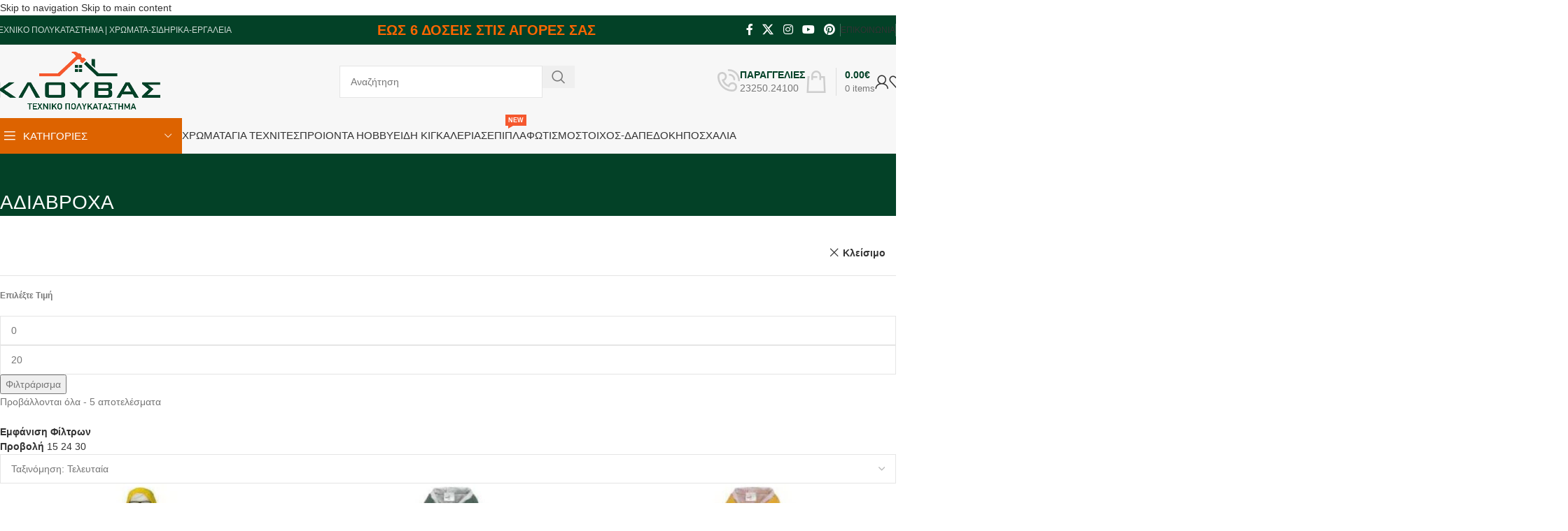

--- FILE ---
content_type: text/html; charset=UTF-8
request_url: https://klouvas.gr/cat/%CE%B5%CE%B9%CE%B4%CE%B7-%CF%80%CF%81%CE%BF%CF%83%CF%84%CE%B1%CF%83%CE%B9%CE%B1%CF%83-%CE%B5%CF%81%CE%B3%CE%B1%CE%B6%CE%BF%CE%BC%CE%B5%CE%BD%CF%89%CE%BD/%CE%B1%CE%B4%CE%B9%CE%B1%CE%B2%CF%81%CE%BF%CF%87%CE%B1/
body_size: 60710
content:
<!DOCTYPE html><html lang="el"><head><script data-no-optimize="1">var litespeed_docref=sessionStorage.getItem("litespeed_docref");litespeed_docref&&(Object.defineProperty(document,"referrer",{get:function(){return litespeed_docref}}),sessionStorage.removeItem("litespeed_docref"));</script> <meta charset="UTF-8"><link rel="profile" href="https://gmpg.org/xfn/11"><link rel="pingback" href="https://klouvas.gr/xmlrpc.php"><meta name='robots' content='index, follow, max-image-preview:large, max-snippet:-1, max-video-preview:-1' /><style>img:is([sizes="auto" i], [sizes^="auto," i]) { contain-intrinsic-size: 3000px 1500px }</style><title>ΑΔΙΑΒΡΟΧΑ Archives - Klouvas Multistore</title><link rel="canonical" href="https://klouvas.gr/cat/ειδη-προστασιασ-εργαζομενων/αδιαβροχα/" /><meta property="og:locale" content="el_GR" /><meta property="og:type" content="article" /><meta property="og:title" content="ΑΔΙΑΒΡΟΧΑ Archives - Klouvas Multistore" /><meta property="og:url" content="https://klouvas.gr/cat/ειδη-προστασιασ-εργαζομενων/αδιαβροχα/" /><meta property="og:site_name" content="Klouvas Multistore" /><meta name="twitter:card" content="summary_large_image" /> <script type="application/ld+json" class="yoast-schema-graph">{"@context":"https://schema.org","@graph":[{"@type":"CollectionPage","@id":"https://klouvas.gr/cat/%ce%b5%ce%b9%ce%b4%ce%b7-%cf%80%cf%81%ce%bf%cf%83%cf%84%ce%b1%cf%83%ce%b9%ce%b1%cf%83-%ce%b5%cf%81%ce%b3%ce%b1%ce%b6%ce%bf%ce%bc%ce%b5%ce%bd%cf%89%ce%bd/%ce%b1%ce%b4%ce%b9%ce%b1%ce%b2%cf%81%ce%bf%cf%87%ce%b1/","url":"https://klouvas.gr/cat/%ce%b5%ce%b9%ce%b4%ce%b7-%cf%80%cf%81%ce%bf%cf%83%cf%84%ce%b1%cf%83%ce%b9%ce%b1%cf%83-%ce%b5%cf%81%ce%b3%ce%b1%ce%b6%ce%bf%ce%bc%ce%b5%ce%bd%cf%89%ce%bd/%ce%b1%ce%b4%ce%b9%ce%b1%ce%b2%cf%81%ce%bf%cf%87%ce%b1/","name":"ΑΔΙΑΒΡΟΧΑ Archives - Klouvas Multistore","isPartOf":{"@id":"https://klouvas.gr/#website"},"primaryImageOfPage":{"@id":"https://klouvas.gr/cat/%ce%b5%ce%b9%ce%b4%ce%b7-%cf%80%cf%81%ce%bf%cf%83%cf%84%ce%b1%cf%83%ce%b9%ce%b1%cf%83-%ce%b5%cf%81%ce%b3%ce%b1%ce%b6%ce%bf%ce%bc%ce%b5%ce%bd%cf%89%ce%bd/%ce%b1%ce%b4%ce%b9%ce%b1%ce%b2%cf%81%ce%bf%cf%87%ce%b1/#primaryimage"},"image":{"@id":"https://klouvas.gr/cat/%ce%b5%ce%b9%ce%b4%ce%b7-%cf%80%cf%81%ce%bf%cf%83%cf%84%ce%b1%cf%83%ce%b9%ce%b1%cf%83-%ce%b5%cf%81%ce%b3%ce%b1%ce%b6%ce%bf%ce%bc%ce%b5%ce%bd%cf%89%ce%bd/%ce%b1%ce%b4%ce%b9%ce%b1%ce%b2%cf%81%ce%bf%cf%87%ce%b1/#primaryimage"},"thumbnailUrl":"https://klouvas.gr/wp-content/uploads/2021/02/01/263-01y.jpg","breadcrumb":{"@id":"https://klouvas.gr/cat/%ce%b5%ce%b9%ce%b4%ce%b7-%cf%80%cf%81%ce%bf%cf%83%cf%84%ce%b1%cf%83%ce%b9%ce%b1%cf%83-%ce%b5%cf%81%ce%b3%ce%b1%ce%b6%ce%bf%ce%bc%ce%b5%ce%bd%cf%89%ce%bd/%ce%b1%ce%b4%ce%b9%ce%b1%ce%b2%cf%81%ce%bf%cf%87%ce%b1/#breadcrumb"},"inLanguage":"el"},{"@type":"ImageObject","inLanguage":"el","@id":"https://klouvas.gr/cat/%ce%b5%ce%b9%ce%b4%ce%b7-%cf%80%cf%81%ce%bf%cf%83%cf%84%ce%b1%cf%83%ce%b9%ce%b1%cf%83-%ce%b5%cf%81%ce%b3%ce%b1%ce%b6%ce%bf%ce%bc%ce%b5%ce%bd%cf%89%ce%bd/%ce%b1%ce%b4%ce%b9%ce%b1%ce%b2%cf%81%ce%bf%cf%87%ce%b1/#primaryimage","url":"https://klouvas.gr/wp-content/uploads/2021/02/01/263-01y.jpg","contentUrl":"https://klouvas.gr/wp-content/uploads/2021/02/01/263-01y.jpg","width":600,"height":600},{"@type":"BreadcrumbList","@id":"https://klouvas.gr/cat/%ce%b5%ce%b9%ce%b4%ce%b7-%cf%80%cf%81%ce%bf%cf%83%cf%84%ce%b1%cf%83%ce%b9%ce%b1%cf%83-%ce%b5%cf%81%ce%b3%ce%b1%ce%b6%ce%bf%ce%bc%ce%b5%ce%bd%cf%89%ce%bd/%ce%b1%ce%b4%ce%b9%ce%b1%ce%b2%cf%81%ce%bf%cf%87%ce%b1/#breadcrumb","itemListElement":[{"@type":"ListItem","position":1,"name":"Home","item":"https://klouvas.gr/"},{"@type":"ListItem","position":2,"name":"ΕΙΔΗ ΠΡΟΣΤΑΣΙΑΣ ΕΡΓΑΖΟΜΕΝΩΝ","item":"https://klouvas.gr/cat/%ce%b5%ce%b9%ce%b4%ce%b7-%cf%80%cf%81%ce%bf%cf%83%cf%84%ce%b1%cf%83%ce%b9%ce%b1%cf%83-%ce%b5%cf%81%ce%b3%ce%b1%ce%b6%ce%bf%ce%bc%ce%b5%ce%bd%cf%89%ce%bd/"},{"@type":"ListItem","position":3,"name":"ΑΔΙΑΒΡΟΧΑ"}]},{"@type":"WebSite","@id":"https://klouvas.gr/#website","url":"https://klouvas.gr/","name":"Klouvas Multistore","description":"έπιπλα, χρώματα, σιδηρικά, είδη σπιτιού, είδη κήπου, εργαλεία, διακόσμηση, έπιπλα σπιτιού","potentialAction":[{"@type":"SearchAction","target":{"@type":"EntryPoint","urlTemplate":"https://klouvas.gr/?s={search_term_string}"},"query-input":{"@type":"PropertyValueSpecification","valueRequired":true,"valueName":"search_term_string"}}],"inLanguage":"el"}]}</script> <link rel='dns-prefetch' href='//fonts.googleapis.com' /><link rel="alternate" type="application/rss+xml" title="Ροή RSS &raquo; Klouvas Multistore" href="https://klouvas.gr/feed/" /><link rel="alternate" type="application/rss+xml" title="Ροή Σχολίων &raquo; Klouvas Multistore" href="https://klouvas.gr/comments/feed/" /><link rel="alternate" type="application/rss+xml" title="Ροή για Klouvas Multistore &raquo; ΑΔΙΑΒΡΟΧΑ Κατηγορία" href="https://klouvas.gr/cat/%ce%b5%ce%b9%ce%b4%ce%b7-%cf%80%cf%81%ce%bf%cf%83%cf%84%ce%b1%cf%83%ce%b9%ce%b1%cf%83-%ce%b5%cf%81%ce%b3%ce%b1%ce%b6%ce%bf%ce%bc%ce%b5%ce%bd%cf%89%ce%bd/%ce%b1%ce%b4%ce%b9%ce%b1%ce%b2%cf%81%ce%bf%cf%87%ce%b1/feed/" /><style id="litespeed-ccss">img:is([sizes="auto"i],[sizes^="auto,"i]){contain-intrinsic-size:3000px 1500px}.woocommerce form .form-row .required{visibility:visible}.vc_column-inner::after,.vc_row:after{clear:both}.vc_row:after,.vc_row:before{content:" ";display:table}.vc_column_container{width:100%}.vc_row{margin-left:-15px;margin-right:-15px}.vc_col-sm-1,.vc_col-sm-12,.vc_col-sm-2,.vc_col-sm-3,.vc_col-sm-4{position:relative;min-height:1px;padding-left:15px;padding-right:15px;box-sizing:border-box}.vc_col-sm-1\/5,.vc_col-sm-3\/5{position:relative;min-height:1px;padding-left:15px;padding-right:15px;box-sizing:border-box}@media (min-width:768px){.vc_col-sm-1,.vc_col-sm-12,.vc_col-sm-2,.vc_col-sm-3,.vc_col-sm-4{float:left}.vc_col-sm-12{width:100%}.vc_col-sm-4{width:33.33333333%}.vc_col-sm-3{width:25%}.vc_col-sm-2{width:16.66666667%}.vc_col-sm-1{width:8.33333333%}.vc_col-sm-1\/5,.vc_col-sm-3\/5{float:left}.vc_col-sm-3\/5{width:60%}.vc_col-sm-1\/5{width:20%}}.wpb_text_column :last-child,.wpb_text_column p:last-child{margin-bottom:0}.wpb_content_element{margin-bottom:35px}.wpb-content-wrapper{margin:0;padding:0;border:none;overflow:unset;display:block}.vc_row.vc_row-flex{box-sizing:border-box;display:flex;flex-wrap:wrap}.vc_row.vc_row-flex>.vc_column_container{display:flex}.vc_row.vc_row-flex>.vc_column_container>.vc_column-inner{flex-grow:1;display:flex;flex-direction:column;z-index:1}@media (-ms-high-contrast:active),(-ms-high-contrast:none){.vc_row.vc_row-flex>.vc_column_container>.vc_column-inner>*{min-height:1em}}.vc_row.vc_row-flex::after,.vc_row.vc_row-flex::before{display:none}.vc_row.vc_row-o-content-top>.vc_column_container>.vc_column-inner{justify-content:flex-start}.vc_row.vc_row-o-content-top:not(.vc_row-o-equal-height)>.vc_column_container{align-items:flex-start}.vc_column-inner::after,.vc_column-inner::before{content:" ";display:table}.vc_column_container{padding-left:0;padding-right:0}.vc_column_container>.vc_column-inner{box-sizing:border-box;padding-left:15px;padding-right:15px;width:100%}.wpb_single_image img{height:auto;max-width:100%;vertical-align:top}.wpb_single_image .vc_single_image-wrapper{display:inline-block;vertical-align:top;max-width:100%}.wpb_single_image.vc_align_left{text-align:left}.wpb_single_image .vc_figure{display:inline-block;vertical-align:top;margin:0;max-width:100%}:root{--wd-text-line-height:1.6;--wd-brd-radius:.001px;--wd-form-height:42px;--wd-form-color:inherit;--wd-form-placeholder-color:inherit;--wd-form-bg:transparent;--wd-form-brd-color:rgba(0,0,0,0.1);--wd-form-brd-color-focus:rgba(0,0,0,0.15);--wd-form-chevron:url([data-uri]);--wd-main-bgcolor:#fff;--wd-scroll-w:.001px;--wd-admin-bar-h:.001px;--wd-block-spacing:20px;--wd-header-banner-mt:.001px;--wd-sticky-nav-w:.001px;--color-white:#fff;--color-gray-100:#f7f7f7;--color-gray-200:#f1f1f1;--color-gray-300:#bbb;--color-gray-400:#a5a5a5;--color-gray-500:#767676;--color-gray-600:#666;--color-gray-700:#555;--color-gray-800:#333;--color-gray-900:#242424;--bgcolor-black-rgb:0,0,0;--bgcolor-white-rgb:255,255,255;--bgcolor-white:#fff;--bgcolor-gray-100:#f7f7f7;--bgcolor-gray-200:#f7f7f7;--bgcolor-gray-300:#f1f1f1;--bgcolor-gray-400:rgba(187,187,187,0.4);--brdcolor-gray-200:rgba(0,0,0,0.075);--brdcolor-gray-300:rgba(0,0,0,0.105);--brdcolor-gray-400:rgba(0,0,0,0.12);--brdcolor-gray-500:rgba(0,0,0,0.2);--wd-start:start;--wd-end:end;--wd-center:center;--wd-stretch:stretch}html,body,div,span,h1,h4,p,a,em,img,strong,ul,li,form,label,table,tbody,tr,th,td,figure,header,nav{margin:0;padding:0;border:0;vertical-align:baseline;font:inherit;font-size:100%}*,*:before,*:after{-webkit-box-sizing:border-box;-moz-box-sizing:border-box;box-sizing:border-box}html{line-height:1;-webkit-text-size-adjust:100%;font-family:sans-serif;overflow-x:hidden;overflow-y:scroll}ul{list-style:none}a img{border:none}figure,header,main,nav{display:block}a,button,input{touch-action:manipulation}button,input,select{margin:0;color:inherit;font:inherit}button{overflow:visible}button,html input[type="button"]{-webkit-appearance:button}button::-moz-focus-inner,input::-moz-focus-inner{padding:0;border:0;padding:0;border:0}body{margin:0;background-color:#fff;color:var(--wd-text-color);text-rendering:optimizeLegibility;font-weight:var(--wd-text-font-weight);font-style:var(--wd-text-font-style);font-size:var(--wd-text-font-size);font-family:var(--wd-text-font);-webkit-font-smoothing:antialiased;-moz-osx-font-smoothing:grayscale;line-height:var(--wd-text-line-height)}@supports (overflow:clip){body{overflow-x:clip}}:is(body){height:auto}p{margin-bottom:var(--wd-tags-mb,20px)}a{color:var(--wd-link-color);text-decoration:none}label{display:block;margin-bottom:5px;color:var(--wd-title-color);vertical-align:middle;font-weight:400}em{font-style:italic}.required{border:none;color:#E01020;font-size:16px;line-height:1}strong{font-weight:600}img{max-width:100%;height:auto;border:0;vertical-align:middle}h1{font-size:28px}h4{font-size:18px}h1,h4,.title{display:block;margin-bottom:var(--wd-tags-mb,20px);color:var(--wd-title-color);text-transform:var(--wd-title-transform);font-weight:var(--wd-title-font-weight);font-style:var(--wd-title-font-style);font-family:var(--wd-title-font);line-height:1.4}.wd-entities-title{display:block;color:var(--wd-entities-title-color);word-wrap:break-word;font-weight:var(--wd-entities-title-font-weight);font-style:var(--wd-entities-title-font-style);font-family:var(--wd-entities-title-font);text-transform:var(--wd-entities-title-transform);line-height:1.4}:is(ul,ol){margin-bottom:var(--list-mb);padding-left:var(--li-pl);--list-mb:20px;--li-mb:10px;--li-pl:17px}:is(ul,ol) li{margin-bottom:var(--li-mb)}:is(ul,ol) li:last-child{margin-bottom:0}li>:is(ul,ol){margin-top:var(--li-mb);margin-bottom:0}ul{list-style:disc}.wd-sub-menu,.wd-sub-menu ul,.wd-nav{list-style:none;--li-pl:0}.wd-sub-menu,.wd-sub-menu ul,.wd-nav{--list-mb:0;--li-mb:0}.text-center{--content-align:center;--wd-align:center;--text-align:center;text-align:var(--text-align)}.text-right{--text-align:right;text-align:var(--text-align);--content-align:flex-end;--wd-align:flex-end}.text-left{--text-align:left;text-align:var(--text-align);--content-align:flex-start;--wd-align:flex-start}[class*="color-scheme-light"]{--color-white:#000;--color-gray-100:rgba(255,255,255,0.1);--color-gray-200:rgba(255,255,255,0.2);--color-gray-300:rgba(255,255,255,0.5);--color-gray-400:rgba(255,255,255,0.6);--color-gray-500:rgba(255,255,255,0.7);--color-gray-600:rgba(255,255,255,0.8);--color-gray-700:rgba(255,255,255,0.9);--color-gray-800:#fff;--color-gray-900:#fff;--bgcolor-black-rgb:255,255,255;--bgcolor-white-rgb:0,0,0;--bgcolor-white:#0f0f0f;--bgcolor-gray-100:#0a0a0a;--bgcolor-gray-200:#121212;--bgcolor-gray-300:#141414;--bgcolor-gray-400:#171717;--brdcolor-gray-200:rgba(255,255,255,0.1);--brdcolor-gray-300:rgba(255,255,255,0.15);--brdcolor-gray-400:rgba(255,255,255,0.25);--brdcolor-gray-500:rgba(255,255,255,0.3);--wd-text-color:rgba(255,255,255,0.8);--wd-title-color:#fff;--wd-widget-title-color:var(--wd-title-color);--wd-entities-title-color:#fff;--wd-entities-title-color-hover:rgba(255,255,255,0.8);--wd-link-color:rgba(255,255,255,0.9);--wd-link-color-hover:#fff;--wd-form-brd-color:rgba(255,255,255,0.2);--wd-form-brd-color-focus:rgba(255,255,255,0.3);--wd-form-placeholder-color:rgba(255,255,255,0.6);--wd-form-chevron:url([data-uri]);--wd-main-bgcolor:#1a1a1a;color:var(--wd-text-color)}.color-scheme-dark{--color-white:#fff;--color-gray-100:#f7f7f7;--color-gray-200:#f1f1f1;--color-gray-300:#bbb;--color-gray-400:#a5a5a5;--color-gray-500:#767676;--color-gray-600:#666;--color-gray-700:#555;--color-gray-800:#333;--color-gray-900:#242424;--bgcolor-black-rgb:0,0,0;--bgcolor-white-rgb:255,255,255;--bgcolor-white:#fff;--bgcolor-gray-100:#f7f7f7;--bgcolor-gray-200:#f7f7f7;--bgcolor-gray-300:#f1f1f1;--bgcolor-gray-400:rgba(187,187,187,0.4);--brdcolor-gray-200:rgba(0,0,0,0.075);--brdcolor-gray-300:rgba(0,0,0,0.105);--brdcolor-gray-400:rgba(0,0,0,0.12);--brdcolor-gray-500:rgba(0,0,0,0.2);--wd-text-color:#767676;--wd-title-color:#242424;--wd-entities-title-color:#333;--wd-entities-title-color-hover:rgba(51,51,51,0.65);--wd-link-color:#333;--wd-link-color-hover:#242424;--wd-form-brd-color:rgba(0,0,0,0.1);--wd-form-brd-color-focus:rgba(0,0,0,0.15);--wd-form-placeholder-color:#767676;color:var(--wd-text-color)}.wd-fill{position:absolute;inset:0}.wd-hide{display:none!important}.wd-set-mb{--wd-mb:15px}.wd-set-mb>*{margin-bottom:var(--wd-mb)}.reset-last-child>*:last-child{margin-bottom:0}@keyframes wd-fadeIn{from{opacity:0}to{opacity:1}}@keyframes wd-fadeInBottomShort{from{transform:translate3d(0,20px,0)}to{transform:none}}table{margin-bottom:35px;width:100%;border-spacing:0;border-collapse:collapse;line-height:1.4}table th{padding:15px 10px;border-bottom:2px solid var(--brdcolor-gray-200);color:var(--wd-title-color);text-transform:uppercase;font-size:16px;font-weight:var(--wd-title-font-weight);font-style:var(--wd-title-font-style);font-family:var(--wd-title-font);vertical-align:middle;text-align:start}table td{padding:15px 12px;border-bottom:1px solid var(--brdcolor-gray-300);vertical-align:middle;text-align:start}table :is(tbody,tfoot) th{border-bottom:1px solid var(--brdcolor-gray-300);text-transform:none;font-size:inherit}input[type="number"],input[type="text"],input[type="password"],:root select{-webkit-appearance:none;-moz-appearance:none;appearance:none}input[type="number"],input[type="text"],input[type="password"],:root select{padding:0 15px;max-width:100%;width:100%;height:var(--wd-form-height);border:var(--wd-form-brd-width) solid var(--wd-form-brd-color);border-radius:var(--wd-form-brd-radius);background-color:var(--wd-form-bg);box-shadow:none;color:var(--wd-form-color);vertical-align:middle;font-size:14px}::-webkit-input-placeholder{color:var(--wd-form-placeholder-color)}::-moz-placeholder{color:var(--wd-form-placeholder-color)}:-moz-placeholder{color:var(--wd-form-placeholder-color)}input[type="checkbox"]{box-sizing:border-box;margin-top:0;padding:0;vertical-align:middle;margin-inline-end:5px}input[type="number"]{padding:0;text-align:center}input[type="number"]::-webkit-inner-spin-button,input[type="number"]::-webkit-outer-spin-button{height:auto}:root select{padding-right:30px;background-image:var(--wd-form-chevron);background-position:right 10px top 50%;background-size:auto 18px;background-repeat:no-repeat}:root select option{background-color:var(--bgcolor-white)}input:-webkit-autofill{border-color:var(--wd-form-brd-color);-webkit-box-shadow:0 0 0 1000px var(--wd-form-bg) inset;-webkit-text-fill-color:var(--wd-form-color)}:is(.btn,.button,button,[type=submit],[type=button]){position:relative;display:inline-flex;align-items:center;justify-content:center;gap:5px;outline:none;border-radius:var(--btn-brd-radius,0);vertical-align:middle;text-align:center;text-decoration:none;text-shadow:none;line-height:1.2;color:var(--btn-color,#3E3E3E);border:var(--btn-brd-width,0) var(--btn-brd-style,solid) var(--btn-brd-color,#E9E9E9);background-color:var(--btn-bgcolor,#F3F3F3);box-shadow:var(--btn-box-shadow,unset);text-transform:var(--btn-transform,uppercase);font-weight:var(--btn-font-weight,600);font-family:var(--btn-font-family,inherit);font-style:var(--btn-font-style,unset);padding:var(--btn-padding,5px 20px);min-height:var(--btn-height,42px);font-size:var(--btn-font-size,13px)}[class*="wd-grid"]{--wd-col:var(--wd-col-lg);--wd-gap:var(--wd-gap-lg);--wd-col-lg:1;--wd-gap-lg:20px}.wd-grid-g{display:grid;grid-template-columns:repeat(var(--wd-col),minmax(0,1fr));gap:var(--wd-gap)}.wd-grid-col{grid-column:auto/span var(--wd-col)}[class*="wd-grid-f"]{display:flex;flex-wrap:wrap;gap:var(--wd-gap)}.wd-scroll-content{overflow:hidden;overflow-y:auto;-webkit-overflow-scrolling:touch;max-height:50vh}@-moz-document url-prefix(){.wd-scroll-content{scrollbar-width:thin}}.wd-dropdown{--wd-align:var(--wd-start);position:absolute;top:100%;left:0;z-index:380;margin-top:15px;margin-right:0;margin-left:calc(var(--nav-gap, .001px)/2*-1);background-color:var(--bgcolor-white);background-position:bottom right;background-clip:border-box;background-repeat:no-repeat;box-shadow:0 0 3px rgb(0 0 0/.15);text-align:var(--wd-align);border-radius:var(--wd-brd-radius);visibility:hidden;opacity:0;transform:translateY(15px) translateZ(0)}.wd-dropdown:after{content:"";position:absolute;inset-inline:0;bottom:100%;height:15px}.wd-dropdown-menu{min-height:min(var(--wd-dropdown-height, unset),var(--wd-content-h, var(--wd-dropdown-height, unset)));width:var(--wd-dropdown-width);background-image:var(--wd-dropdown-bg-img)}.wd-dropdown-menu.wd-design-default{padding:var(--wd-dropdown-padding,12px 20px);--wd-dropdown-width:220px}.wd-dropdown-menu.wd-design-default>.container{padding:0;width:auto}.wd-dropdown-menu.wd-design-full-width{--wd-dropdown-width:100vw}:is(.wd-nav-sticky,.wd-header-nav) .wd-dropdown-menu.wd-design-full-width{border-radius:0}.wd-dropdown-menu.wd-design-full-width:not(.wd-scroll){padding-block:var(--wd-dropdown-padding,30px);padding-left:calc(var(--wd-scroll-w) + var(--wd-sticky-nav-w))}.wd-side-hidden{--wd-side-hidden-w:340px;position:fixed;inset-block:var(--wd-admin-bar-h)0;z-index:500;overflow:hidden;overflow-y:auto;-webkit-overflow-scrolling:touch;width:min(var(--wd-side-hidden-w),100vw);background-color:var(--bgcolor-white)}.wd-side-hidden.wd-left{right:auto;left:0;transform:translate3d(-100%,0,0)}.wd-side-hidden.wd-right{right:0;left:auto;transform:translate3d(100%,0,0)}.wd-sub-menu{--sub-menu-color:#838383;--sub-menu-color-hover:var(--wd-primary-color)}.wd-sub-menu li{position:relative}.wd-sub-menu li>a{position:relative;display:flex;align-items:center;padding-top:8px;padding-bottom:8px;color:var(--sub-menu-color);font-size:14px;line-height:1.3}.wd-sub-accented>li>a{--sub-menu-color:#333;--sub-menu-color-hover:var(--wd-primary-color);text-transform:uppercase;font-weight:600}.wd-nav{--nav-gap:20px;display:inline-flex;flex-wrap:wrap;justify-content:var(--text-align,var(--wd-align));text-align:left;gap:1px var(--nav-gap)}.wd-nav>li{position:relative}.wd-nav>li>a{position:relative;display:flex;align-items:center;flex-direction:row;text-transform:uppercase;font-weight:600;font-size:13px;line-height:1.2}.wd-nav>li>a .menu-label{left:calc(100% - 30px);margin-left:0}.wd-nav>li:is(.wd-has-children,.menu-item-has-children)>a:after{margin-left:4px;font-weight:400;font-style:normal;font-size:clamp(6px,50%,18px);order:3;content:"";font-family:"woodmart-font"}.wd-nav[class*="wd-style-"]{--nav-color:#333;--nav-color-hover:rgba(51,51,51,0.7);--nav-color-active:rgba(51,51,51,0.7);--nav-chevron-color:rgba(82, 82, 82, .45)}.wd-nav[class*="wd-style-"]>li>a{color:var(--nav-color)}.wd-nav[class*="wd-style-"]>li:is(.wd-has-children,.menu-item-has-children)>a:after{color:var(--nav-chevron-color)}:is(.color-scheme-light,.whb-color-light) .wd-nav[class*="wd-style-"]{--nav-color:#fff;--nav-color-hover:rgba(255,255,255,0.8);--nav-color-active:rgba(255,255,255,0.8);--nav-chevron-color:rgba(255,255,255,0.6)}.wd-nav.wd-style-default{--nav-color-hover:var(--wd-primary-color);--nav-color-active:var(--wd-primary-color)}.wd-nav:is(.wd-style-bordered,.wd-style-separated)>li{display:flex;flex-direction:row}.wd-nav.wd-style-bordered>li{align-items:stretch}.wd-close-side{position:fixed;background-color:rgb(0 0 0/.7);opacity:0;z-index:400}[class*="screen-reader"]{position:absolute!important;clip:rect(1px,1px,1px,1px);transform:scale(0)}.wd-breadcrumbs>:is(span,a):last-child{font-weight:600;color:var(--wd-bcrumb-color-active)}.wd-breadcrumbs .wd-delimiter{margin-inline:8px;color:var(--wd-bcrumb-delim-color)}.wd-breadcrumbs .wd-delimiter:after{content:"/"}:is(.wd-breadcrumbs,.yoast-breadcrumb){--wd-link-color:var(--color-gray-500);--wd-link-color-hover:var(--color-gray-700);--wd-bcrumb-color-active:var(--color-gray-900)}.wd-action-btn{display:inline-flex;vertical-align:middle}.wd-action-btn>a{display:inline-flex;align-items:center;justify-content:center;color:var(--wd-action-color,var(--color-gray-800))}.wd-action-btn>a:before{font-size:var(--wd-action-icon-size,1.1em);font-family:"woodmart-font"}.wd-action-btn>a:after{position:absolute;top:calc(50% - .5em);left:0;opacity:0;font-size:var(--wd-action-icon-size,1.1em);content:"";display:inline-block;width:1em;height:1em;border:1px solid #fff0;border-left-color:var(--color-gray-900);border-radius:50%;vertical-align:middle;animation:wd-rotate 450ms infinite linear var(--wd-anim-state,paused)}.wd-action-btn.wd-style-text>a{position:relative;font-weight:600;line-height:1}.wd-action-btn.wd-style-text>a:before{margin-inline-end:.3em;font-weight:400}.wd-wishlist-icon>a:before{content:""}.wd-cross-icon>a:before{content:""}.wd-heading{display:flex;flex:0 0 auto;align-items:center;justify-content:flex-end;gap:10px;padding:20px 15px;border-bottom:1px solid var(--brdcolor-gray-300)}.wd-heading .title{flex:1 1 auto;margin-bottom:0;font-size:130%}.wd-heading .wd-action-btn{flex:0 0 auto}.wd-heading .wd-action-btn.wd-style-text>a{height:25px}:is(.widget,.wd-widget,div[class^="vc_wp"]){line-height:1.4;--wd-link-color:var(--color-gray-500);--wd-link-color-hover:var(--color-gray-800)}:is(.widget,.wd-widget,div[class^="vc_wp"]) :is(ul,ol){list-style:none;--list-mb:0;--li-mb:15px;--li-pl:0}.widget{margin-bottom:30px;padding-bottom:30px;border-bottom:1px solid var(--brdcolor-gray-300)}.widget:last-child{margin-bottom:0;padding-bottom:0;border-bottom:none}:is(.wd-entry-content,.entry-content,.is-layout-flow,.is-layout-constrained,.is-layout-constrained>.wp-block-group__inner-container)>*{margin-block:0 var(--wd-block-spacing)}:is(.wd-entry-content,.entry-content,.is-layout-flow,.is-layout-constrained,.is-layout-constrained>.wp-block-group__inner-container)>*:last-child{margin-bottom:0}.wd-page-wrapper{position:relative;background-color:var(--wd-main-bgcolor)}body:not([class*="wrapper-boxed"]){background-color:var(--wd-main-bgcolor)}.wd-page-content{min-height:50vh;background-color:var(--wd-main-bgcolor)}.container{width:100%;max-width:var(--wd-container-w);padding-inline:15px;margin-inline:auto}.wd-content-layout{padding-block:40px}:where(.wd-content-layout>div){grid-column:auto/span var(--wd-col)}.searchform[class*="wd-style-with-bg"] .searchsubmit{--btn-color:#fff;--btn-bgcolor:var(--wd-primary-color)}.searchform.wd-style-with-bg .searchsubmit{border-start-end-radius:var(--wd-form-brd-radius);border-end-end-radius:var(--wd-form-brd-radius)}@media (min-width:769px){.searchform.wd-style-default:not(.wd-with-cat) .wd-clear-search{padding-inline-end:10px;border-inline-end:1px solid var(--wd-form-brd-color)}}@media (min-width:1025px){.wd-scroll{--scrollbar-track-bg:rgba(0,0,0,0.05);--scrollbar-thumb-bg:rgba(0,0,0,0.12)}.wd-scroll ::-webkit-scrollbar{width:5px}.wd-scroll ::-webkit-scrollbar-track{background-color:var(--scrollbar-track-bg)}.wd-scroll ::-webkit-scrollbar-thumb{background-color:var(--scrollbar-thumb-bg)}}@media (max-width:1024px){@supports not (overflow:clip){body{overflow:hidden}}[class*="wd-grid"]{--wd-col:var(--wd-col-md);--wd-gap:var(--wd-gap-md);--wd-col-md:var(--wd-col-lg);--wd-gap-md:var(--wd-gap-lg)}.wd-side-hidden{--wd-side-hidden-w:min(300px, 80vw)}.wd-close-side{top:-150px}}@media (max-width:768.98px){[class*="wd-grid"]{--wd-col:var(--wd-col-sm);--wd-gap:var(--wd-gap-sm);--wd-col-sm:var(--wd-col-md);--wd-gap-sm:var(--wd-gap-md)}.searchform.wd-style-default .wd-clear-search{padding-inline-end:10px;border-inline-end:1px solid var(--wd-form-brd-color)}}@media (max-width:576px){[class*="wd-grid"]{--wd-col:var(--wd-col-xs);--wd-gap:var(--wd-gap-xs);--wd-col-xs:var(--wd-col-sm);--wd-gap-xs:var(--wd-gap-sm)}}.wd-fontsize-m{font-size:18px}.wd-fontsize-l{font-size:22px}.wd-items-top{align-items:flex-start}.color-primary{color:var(--wd-primary-color)}.wpb-js-composer .menu-item:has(>.wd-design-full-width){--wd-dropdown-padding:30px 0px}.wpb-js-composer .wd-nav-vertical .menu-item:has(>.wd-design-full-width){--wd-dropdown-padding:30px 35px 0 35px}.wpb-js-composer .wd-sub-menu-wrapp>.wd-sub-menu>li{--wd-dropdown-padding:30px 35px 0 35px}:is(.wd-entry-content,.entry-content)>.wpb-content-wrapper{margin-bottom:0}.vc_row.vc_row-flex>.vc_column_container>.vc_column-inner{z-index:auto}.wd-wpb{margin-bottom:30px}.wpb-content-wrapper>p:empty{display:none}.wpb_single_image .vc_single_image-wrapper img{border-radius:var(--wd-brd-radius)}.woocommerce-breadcrumb{display:inline-flex;align-items:center;flex-wrap:wrap}.amount{color:var(--wd-primary-color);font-weight:600}.price{color:var(--wd-primary-color)}.price .amount{font-size:inherit}.woocommerce-notices-wrapper:empty{display:none}.single_add_to_cart_button{border-radius:var(--btn-accented-brd-radius);color:var(--btn-accented-color);box-shadow:var(--btn-accented-box-shadow);background-color:var(--btn-accented-bgcolor);text-transform:var(--btn-accented-transform,var(--btn-transform,uppercase));font-weight:var(--btn-accented-font-weight,var(--btn-font-weight,600));font-family:var(--btn-accented-font-family,var(--btn-font-family,inherit));font-style:var(--btn-accented-font-style,var(--btn-font-style,unset))}form.cart{display:flex;flex-wrap:wrap;gap:10px;justify-content:var(--content-align)}form.cart>*{flex:1 1 100%}form.cart :where(.single_add_to_cart_button,.wd-buy-now-btn,.quantity){flex:0 0 auto}.woocommerce-product-details__short-description{margin-bottom:20px}.woocommerce-product-details__short-description>*:last-child{margin-bottom:0}.single_add_to_cart_button:before{content:"";position:absolute;inset:0;opacity:0;z-index:1;border-radius:inherit;background-color:inherit;box-shadow:inherit}.single_add_to_cart_button:after{position:absolute;top:calc(50% - 9px);inset-inline-start:calc(50% - 9px);opacity:0;z-index:2;content:"";display:inline-block;width:18px;height:18px;border:1px solid #fff0;border-left-color:currentColor;border-radius:50%;vertical-align:middle;animation:wd-rotate 450ms infinite linear var(--wd-anim-state,paused)}div.quantity{--wd-form-height:42px;display:inline-flex;vertical-align:top;white-space:nowrap}div.quantity input[type=number]::-webkit-inner-spin-button,div.quantity input[type=number]::-webkit-outer-spin-button,div.quantity input[type="number"]{margin:0;-webkit-appearance:none;-moz-appearance:none;appearance:none}div.quantity :is(input[type="number"],input[type="text"],input[type="button"]){display:inline-block;color:var(--wd-form-color)}div.quantity input[type="number"]{width:30px;border-radius:0;border-right:none;border-left:none}div.quantity input[type="button"]{padding:0 5px;min-width:25px;min-height:unset;height:var(--wd-form-height);border:var(--wd-form-brd-width) solid var(--wd-form-brd-color);background:var(--wd-form-bg);box-shadow:none}div.quantity .minus{border-start-start-radius:var(--wd-form-brd-radius);border-end-start-radius:var(--wd-form-brd-radius)}div.quantity .plus{border-start-end-radius:var(--wd-form-brd-radius);border-end-end-radius:var(--wd-form-brd-radius)}@-moz-document url-prefix(){div.quantity input[type="number"]{-webkit-appearance:textfield;-moz-appearance:textfield;appearance:textfield}}.product_title{font-size:34px;line-height:1.2;--page-title-display:block}@media (max-width:1024px){.woocommerce-breadcrumb .wd-last-link{--wd-link-color:var(--color-gray-900);font-weight:600}.woocommerce-breadcrumb .wd-last-link~span{display:none}.product_title{font-size:24px}}@media (max-width:768.98px){.product_title{font-size:20px}}.hide-larger-price .price:has(.amount+.amount){visibility:hidden;letter-spacing:-1em!important}.hide-larger-price .price:has(.amount+.amount) .amount+.amount{display:none}.hide-larger-price .price:has(.amount+.amount)>span{visibility:visible;letter-spacing:initial}.shop_attributes{margin-bottom:0;overflow:hidden;--wd-attr-v-gap:30px;--wd-attr-h-gap:30px;--wd-attr-col:1;--wd-attr-brd-width:1px;--wd-attr-brd-style:solid;--wd-attr-brd-color:var(--brdcolor-gray-300);--wd-attr-img-width:24px}.shop_attributes tbody{display:grid;grid-template-columns:repeat(var(--wd-attr-col),1fr);margin-bottom:calc(-1*(var(--wd-attr-v-gap) + var(--wd-attr-brd-width)));column-gap:var(--wd-attr-h-gap)}.shop_attributes tr{display:flex;align-items:center;gap:10px 20px;justify-content:space-between;padding-bottom:calc(var(--wd-attr-v-gap)/2);margin-bottom:calc(var(--wd-attr-v-gap)/2);border-bottom:var(--wd-attr-brd-width) var(--wd-attr-brd-style) var(--wd-attr-brd-color)}.shop_attributes :is(th,td){padding:0;border:none}.shop_attributes th{display:flex;flex:0 1 auto;font-family:var(--wd-text-font)}.shop_attributes td{text-align:end}.shop_attributes p{margin-bottom:0}.shop_attributes :is(.wd-attr-name,.wd-attr-term){display:inline-flex;align-items:center;gap:10px}.exmenu a{font-size:18px!important;border-bottom:2px solid #dd6300;color:#dd6300}:root{--wd-top-bar-h:41px;--wd-top-bar-sm-h:.00001px;--wd-top-bar-sticky-h:.00001px;--wd-top-bar-brd-w:1px;--wd-header-general-h:105px;--wd-header-general-sm-h:60px;--wd-header-general-sticky-h:.00001px;--wd-header-general-brd-w:.00001px;--wd-header-bottom-h:50px;--wd-header-bottom-sm-h:.00001px;--wd-header-bottom-sticky-h:50px;--wd-header-bottom-brd-w:1px;--wd-header-clone-h:.00001px;--wd-header-brd-w:calc(var(--wd-top-bar-brd-w) + var(--wd-header-general-brd-w) + var(--wd-header-bottom-brd-w));--wd-header-h:calc(var(--wd-top-bar-h) + var(--wd-header-general-h) + var(--wd-header-bottom-h) + var(--wd-header-brd-w));--wd-header-sticky-h:calc(var(--wd-top-bar-sticky-h) + var(--wd-header-general-sticky-h) + var(--wd-header-bottom-sticky-h) + var(--wd-header-clone-h) + var(--wd-header-brd-w));--wd-header-sm-h:calc(var(--wd-top-bar-sm-h) + var(--wd-header-general-sm-h) + var(--wd-header-bottom-sm-h) + var(--wd-header-brd-w))}@media (max-width:1024px){:root:has(.whb-top-bar.whb-hidden-mobile){--wd-top-bar-brd-w:.00001px}}@media (max-width:1024px){:root:has(.whb-header-bottom.whb-hidden-mobile){--wd-header-bottom-brd-w:.00001px}}.whb-header-bottom .wd-dropdown{margin-top:5px}.whb-header-bottom .wd-dropdown:after{height:15px}.whb-top-bar{background-color:rgb(3 65 39);border-color:rgb(129 129 120/.2);border-bottom-width:1px;border-bottom-style:solid}.whb-general-header{background-color:rgb(247 247 247);border-bottom-width:0;border-bottom-style:solid}.whb-pekuhxw82z4amj8disjh .menu-opener{background-color:rgb(221 99 0)}.whb-header-bottom{background-color:rgb(247 247 247);border-color:rgb(230 230 230);border-bottom-width:1px;border-bottom-style:solid}:root{--wd-text-font:"Roboto", Arial, Helvetica, sans-serif;--wd-text-font-weight:400;--wd-text-color:#777777;--wd-text-font-size:14px;--wd-title-font:"Roboto", Arial, Helvetica, sans-serif;--wd-title-font-weight:500;--wd-title-color:#242424;--wd-entities-title-font:"Roboto", Arial, Helvetica, sans-serif;--wd-entities-title-font-weight:500;--wd-entities-title-color:#333333;--wd-entities-title-color-hover:rgb(51 51 51 / 65%);--wd-alternative-font:"Roboto Condensed", Arial, Helvetica, sans-serif;--wd-widget-title-font:"Roboto", Arial, Helvetica, sans-serif;--wd-widget-title-font-weight:600;--wd-widget-title-transform:uppercase;--wd-widget-title-color:#333;--wd-widget-title-font-size:16px;--wd-header-el-font:"Roboto", Arial, Helvetica, sans-serif;--wd-header-el-font-weight:500;--wd-header-el-transform:uppercase;--wd-header-el-font-size:15px;--wd-primary-color:#034127;--wd-alternative-color:#f5582e;--wd-link-color:#333333;--wd-link-color-hover:#242424;--btn-default-bgcolor:#f7f7f7;--btn-default-bgcolor-hover:#efefef;--btn-accented-bgcolor:#034127;--btn-accented-bgcolor-hover:#486d54;--wd-form-brd-width:1px;--notices-success-bg:#459647;--notices-success-color:#fff;--notices-warning-bg:#E0B252;--notices-warning-color:#fff}:root{--wd-container-w:1399px;--wd-form-brd-radius:0px;--btn-default-color:#333;--btn-default-color-hover:#333;--btn-accented-color:#fff;--btn-accented-color-hover:#fff;--btn-default-brd-radius:0px;--btn-default-box-shadow:none;--btn-default-box-shadow-hover:none;--btn-default-box-shadow-active:none;--btn-default-bottom:0px;--btn-accented-brd-radius:0px;--btn-accented-box-shadow:none;--btn-accented-box-shadow-hover:none;--btn-accented-box-shadow-active:none;--btn-accented-bottom:0px;--wd-brd-radius:0px}.exmenu{font-size:14px}.wd-sub-menu li>a{padding-top:2px;padding-bottom:2px}:is(.widget,.wd-widget,div[class^="vc_wp"]) :is(ul,ol){--li-mb:5px!important}.whb-flex-row{display:flex;flex-direction:row;flex-wrap:nowrap;justify-content:space-between}.whb-column{display:flex;align-items:center;flex-direction:row;max-height:inherit}.whb-col-left,.whb-mobile-left{justify-content:flex-start;margin-left:-10px}.whb-col-right,.whb-mobile-right{justify-content:flex-end;margin-right:-10px}.whb-col-mobile{flex:1 1 auto;justify-content:center;margin-inline:-10px}.whb-flex-flex-middle .whb-col-center{flex:1 1 0%}.whb-flex-equal-sides :is(.whb-col-left,.whb-col-right){flex:1 1 0%}.whb-general-header :is(.whb-mobile-left,.whb-mobile-right){flex:1 1 0%}.whb-main-header{position:relative;top:0;right:0;left:0;z-index:390;backface-visibility:hidden;-webkit-backface-visibility:hidden}.wd-header-nav,.site-logo{padding-inline:10px}.wd-header-nav.wd-full-height,.wd-header-nav.wd-full-height :is(.wd-nav,.wd-nav>li,.wd-nav>li>a),.wd-header-divider.wd-full-height,.wd-header-divider.wd-full-height:before{height:100%}.wd-header-nav{flex:1 1 auto}.wd-nav-main:not(.wd-offsets-calculated) .wd-dropdown:not(.wd-design-default){opacity:0}@supports (-webkit-touch-callout:none){.wd-nav-main:not(.wd-offsets-calculated) .wd-dropdown:not(.wd-design-default){transform:translateY(15px) translateZ(0)}}.wd-nav-main>li>a,.wd-nav-secondary>li>a{height:40px;font-weight:var(--wd-header-el-font-weight);font-style:var(--wd-header-el-font-style);font-size:var(--wd-header-el-font-size);font-family:var(--wd-header-el-font);text-transform:var(--wd-header-el-transform)}.whb-top-bar .wd-nav-secondary>li>a{font-weight:400;font-size:12px}.site-logo{max-height:inherit}.wd-logo{max-height:inherit}.wd-logo img{padding-top:5px;padding-bottom:5px;max-height:inherit;transform:translateZ(0);backface-visibility:hidden;-webkit-backface-visibility:hidden;perspective:800px}.wd-switch-logo .wd-sticky-logo{display:none;animation:wd-fadeIn .5s ease}.wd-header-divider:before{content:"";display:block;height:18px;border-right:1px solid}.whb-color-light .wd-header-divider:before{border-color:var(--wd-divider-color,rgb(255 255 255 / .25))}.whb-col-right .wd-header-divider:last-child{padding-right:10px}.wd-header-mobile-nav .wd-tools-icon:before{content:"";font-family:"woodmart-font"}.mobile-nav .searchform{--wd-form-brd-width:0;--wd-form-bg:transparent;--wd-form-color:var(--color-gray-500);--wd-form-placeholder-color:var(--color-gray-500);z-index:4;box-shadow:0-1px 9px rgb(0 0 0/.17)}.mobile-nav .searchform input[type="text"]{padding-right:70px;padding-left:20px;height:70px;font-weight:600}.mobile-nav .wd-dropdown-results{position:relative;z-index:4;border-radius:0;inset-inline:auto}.wd-nav-mobile{display:none;margin-inline:0;animation:wd-fadeIn 1s ease}.wd-nav-mobile>li{flex:1 1 100%;max-width:100%;width:100%}.wd-nav-mobile>li>a{color:var(--color-gray-800)}.wd-nav-mobile li.menu-item-has-children>a:after{content:none}.wd-nav-mobile.wd-active{display:block}.wd-nav-mobile>li,.wd-nav-mobile>li>ul li{display:flex;flex-wrap:wrap}.wd-nav-mobile>li>a,.wd-nav-mobile>li>ul li>a{flex:1 1 0%;padding:5px 20px;min-height:50px;border-bottom:1px solid var(--brdcolor-gray-300)}.wd-nav-mobile>li>:is(.wd-sub-menu,.sub-sub-menu),.wd-nav-mobile>li>ul li>:is(.wd-sub-menu,.sub-sub-menu){display:none;flex:1 1 100%;order:3}@media (min-width:1025px){.whb-top-bar-inner{height:var(--wd-top-bar-h);max-height:var(--wd-top-bar-h)}.whb-general-header-inner{height:var(--wd-header-general-h);max-height:var(--wd-header-general-h)}.whb-header-bottom-inner{height:var(--wd-header-bottom-h);max-height:var(--wd-header-bottom-h)}.whb-hidden-lg{display:none}}@media (max-width:1024px){.whb-top-bar-inner{height:var(--wd-top-bar-sm-h);max-height:var(--wd-top-bar-sm-h)}.whb-general-header-inner{height:var(--wd-header-general-sm-h);max-height:var(--wd-header-general-sm-h)}.whb-header-bottom-inner{height:var(--wd-header-bottom-sm-h);max-height:var(--wd-header-bottom-sm-h)}.whb-visible-lg,.whb-hidden-mobile{display:none}}.wd-tools-element{position:relative;--wd-header-el-color:#333;--wd-header-el-color-hover:rgba(51,51,51,.6)}.wd-tools-element>a{display:flex;align-items:center;justify-content:center;height:40px;color:var(--wd-header-el-color);line-height:1;padding-inline:10px}.wd-tools-element .wd-tools-icon{position:relative;display:flex;align-items:center;justify-content:center;font-size:0}.wd-tools-element .wd-tools-icon:before{font-size:20px}.wd-tools-element .wd-tools-text{margin-inline-start:8px;text-transform:var(--wd-header-el-transform);white-space:nowrap;font-weight:var(--wd-header-el-font-weight);font-style:var(--wd-header-el-font-style);font-size:var(--wd-header-el-font-size);font-family:var(--wd-header-el-font)}.wd-tools-element .wd-tools-count{z-index:1;width:var(--wd-count-size,15px);height:var(--wd-count-size,15px);border-radius:50%;text-align:center;letter-spacing:0;font-weight:400;line-height:var(--wd-count-size,15px)}.wd-tools-element.wd-style-icon .wd-tools-text{display:none!important}.wd-tools-element:is(.wd-design-2,.wd-design-5) .wd-tools-count{position:absolute;top:-5px;inset-inline-end:-9px;background-color:var(--wd-primary-color);color:#fff;font-size:9px}.whb-column>.info-box-wrapper,.wd-header-text,.whb-column>.wd-social-icons{padding-inline:10px}.whb-column>.info-box-wrapper .wd-info-box{--ib-icon-sp:10px}.wd-header-text{--wd-tags-mb:10px;flex:1 1 auto}.whb-top-bar .wd-header-text{font-size:12px;line-height:1.2}.whb-color-light .wd-header-text{--wd-text-color:rgba(255,255,255,0.8);--wd-title-color:#fff;--wd-link-color:rgba(255,255,255,0.9);--wd-link-color-hover:#fff;color:var(--wd-text-color)}.wd-header-wishlist .wd-tools-icon:before{content:"";font-family:"woodmart-font"}.wd-social-icons{display:flex;align-items:center;flex-wrap:wrap;gap:var(--wd-social-gap,calc(var(--wd-social-size, 40px) / 4));justify-content:var(--wd-align)}.wd-social-icons>a{display:inline-flex;align-items:center;justify-content:center;width:var(--wd-social-size,40px);height:var(--wd-social-size,40px);font-size:var(--wd-social-icon-size,calc(var(--wd-social-size, 40px) / 2.5));color:var(--wd-social-color);background-color:var(--wd-social-bg,unset);box-shadow:var(--wd-social-shadow);border:var(--wd-social-brd) var(--wd-social-brd-color);border-radius:var(--wd-social-radius);line-height:1}.wd-social-icons .wd-icon:before{content:var(--wd-social-icon,unset);font-family:"woodmart-font"}.social-facebook{--wd-social-brand-color:#365493;--wd-social-icon:"\f180"}.social-twitter{--wd-social-brand-color:#000;--wd-social-icon:"\f154"}.social-instagram{--wd-social-brand-color:#774430;--wd-social-icon:"\f163"}.social-pinterest{--wd-social-brand-color:#CB2027;--wd-social-icon:"\f156"}.social-youtube{--wd-social-brand-color:#CB2027;--wd-social-icon:"\f162"}.wd-social-icons.wd-style-default{gap:0;--wd-social-color:rgba(0,0,0,0.6);--wd-social-color-hover:rgba(0,0,0,0.8)}.wd-social-icons.wd-style-default>a{width:auto;height:auto;padding:var(--wd-social-gap,calc(var(--wd-social-size, 40px) / 6))}.wd-social-icons.wd-style-default.color-scheme-light{--wd-social-color:#fff;--wd-social-color-hover:rgba(255,255,255,0.6)}.wd-social-icons.wd-shape-circle{--wd-social-radius:50%}[class*="wd-header-search-form"]{padding-inline:10px;flex:1 1 auto}[class*="wd-header-search-form"] input[type="text"]{min-width:290px}[class*="wd-header-search-form"] .wd-style-with-bg{--wd-form-bg:#fff}.wd-dropdown-results{margin-top:0!important;overflow:hidden;right:calc((var(--wd-form-brd-radius)/1.5));left:calc((var(--wd-form-brd-radius)/1.5))}.wd-dropdown-results:after{width:auto!important;height:auto!important}.search-results-wrapper{position:relative}.wd-dropdown-results .wd-scroll-content{overscroll-behavior:none}.searchform{position:relative;--wd-search-btn-w:var(--wd-form-height);--wd-form-height:46px;--wd-search-clear-sp:.001px}.searchform input[type="text"]{padding-inline-end:calc(var(--wd-search-btn-w) + 30px)}.searchform .searchsubmit{--btn-color:var(--wd-form-color, currentColor);--btn-bgcolor:transparent;position:absolute;gap:0;inset-block:0;inset-inline-end:0;padding:0;width:var(--wd-search-btn-w);min-height:unset;border:none;box-shadow:none;font-weight:400;font-size:0;font-style:unset}.searchform .searchsubmit:after{font-size:calc(var(--wd-form-height)/2.3);content:"";font-family:"woodmart-font"}.searchform .searchsubmit:before{position:absolute;top:50%;left:50%;margin-top:calc((var(--wd-form-height)/2.5)/-2);margin-left:calc((var(--wd-form-height)/2.5)/-2);opacity:0;content:"";display:inline-block;width:calc(var(--wd-form-height)/2.5);height:calc(var(--wd-form-height)/2.5);border:1px solid #fff0;border-left-color:currentColor;border-radius:50%;vertical-align:middle;animation:wd-rotate 450ms infinite linear var(--wd-anim-state,paused)}.searchform .wd-clear-search{position:absolute;top:calc(50% - 12px);display:flex;align-items:center;justify-content:center;width:30px;height:24px;inset-inline-end:calc(var(--wd-search-cat-w, .001px) + var(--wd-search-btn-w) + var(--wd-search-clear-sp));color:var(--wd-form-color,currentColor)}.searchform .wd-clear-search:before{font-size:calc(var(--wd-form-height)/3);line-height:1;content:"";font-family:"woodmart-font"}.wd-info-box{position:relative;display:flex;flex-direction:column;border-radius:var(--wd-brd-radius);gap:var(--ib-icon-sp);--ib-icon-sp:20px}.wd-info-box .box-icon-wrapper{flex:0 0 auto;line-height:0}.wd-info-box :is(.info-box-icon,.info-svg-wrapper){display:inline-block;max-width:100%}.wd-info-box .info-svg-wrapper img{height:inherit}.wd-info-box .info-svg-wrapper :is(img,svg){width:inherit!important;height:inherit!important}.wd-info-box .info-box-content{--wd-tags-mb:10px;position:relative;flex:1 1 auto;border-radius:var(--wd-brd-radius)}:is(.box-icon-align-left,.box-icon-align-right) .box-icon-wrapper{max-width:50%}.box-icon-align-left{flex-direction:row}.box-with-icon .info-box-icon{overflow:hidden}.wd-header-cart.wd-design-3>a{height:auto}.wd-header-cart.wd-design-3 .wd-tools-icon:before{color:rgb(0 0 0/.17);font-size:32px}.wd-header-cart.wd-design-3 .wd-tools-text{display:flex;flex-direction:column-reverse;margin-inline-start:12px;padding-inline-start:12px;border-inline-start:1px solid rgb(0 0 0/.1)}.wd-header-cart.wd-design-3 .wd-cart-number{width:auto;height:auto;border-radius:0;color:#767676;text-align:inherit;text-transform:none;font-weight:400;font-size:13px;line-height:20px}.wd-header-cart.wd-design-3 .wd-cart-number>span{display:inline-block}.wd-header-cart.wd-design-3 .wd-cart-subtotal{line-height:20px}.wd-header-cart.wd-design-3 .wd-cart-subtotal .amount{color:var(--wd-primary-color);font-weight:900;font-size:14px}.cart-widget-side{display:flex;flex-direction:column}.cart-widget-side .widget_shopping_cart{position:relative;flex:1 1 100%}.cart-widget-side .widget_shopping_cart_content{display:flex;flex:1 1 auto;flex-direction:column;height:100%}.wd-header-cart .wd-tools-icon:before{content:"";font-family:"woodmart-font"}.wd-header-cart .wd-tools-icon.wd-icon-alt:before{content:"";font-family:"woodmart-font"}.wd-header-cart :is(.wd-cart-subtotal,.subtotal-divider,.wd-tools-count){vertical-align:middle}.wd-header-cart .wd-cart-number>span{display:none}.wd-header-cart .wd-cart-subtotal .amount{color:inherit;font-weight:inherit;font-size:inherit}.wd-header-cart:is(.wd-design-5,.wd-design-6,.wd-design-7):not(.wd-style-text) .wd-tools-text{display:none}.wd-header-cart.wd-design-5:not(.wd-style-text){margin-inline-end:5px}.wd-header-cart.wd-design-5 .wd-tools-text{margin-inline-start:15px}.wd-header-cart.wd-design-5 .wd-cart-number{position:absolute;top:-5px;inset-inline-end:-9px;z-index:1;width:15px;height:15px;border-radius:50%;background-color:var(--wd-primary-color);color:#fff;text-align:center;letter-spacing:0;font-weight:400;font-size:9px;line-height:15px}.woocommerce-form-login>*:last-child{margin-bottom:0}.login-form-footer{display:flex;align-items:center;flex-wrap:wrap;justify-content:space-between;gap:10px}.login-form-footer .lost_password{order:2;color:var(--wd-primary-color)}.login-form-footer .woocommerce-form-login__rememberme{order:1;margin-bottom:0}:is(.register,.woocommerce-form-login) .button{width:100%;border-radius:var(--btn-accented-brd-radius);color:var(--btn-accented-color);box-shadow:var(--btn-accented-box-shadow);background-color:var(--btn-accented-bgcolor);text-transform:var(--btn-accented-transform,var(--btn-transform,uppercase));font-weight:var(--btn-accented-font-weight,var(--btn-font-weight,600));font-family:var(--btn-accented-font-family,var(--btn-font-family,inherit));font-style:var(--btn-accented-font-style,var(--btn-font-style,unset))}.wd-header-my-account .wd-tools-icon:before{content:"";font-family:"woodmart-font"}.wd-account-style-icon:not(.wd-with-username) .wd-tools-text{display:none}.wd-dropdown-cats,.wd-dropdown-cats .wd-dropdown-menu{margin-top:0!important}.wd-dropdown-cats:after,.wd-dropdown-cats .wd-dropdown-menu:after{width:auto!important;height:auto!important}.whb-header-bottom .wd-header-cats,.whb-header-bottom .wd-header-cats.wd-style-1 .menu-opener{height:100%}.wd-header-cats{position:relative;margin-inline:10px}.whb-header-bottom .wd-header-cats{margin-top:calc(var(--wd-header-general-brd-w)*-1);margin-bottom:calc(var(--wd-header-bottom-brd-w)*-1);height:calc(100% + var(--wd-header-general-brd-w) + var(--wd-header-bottom-brd-w))}.wd-header-cats .menu-opener{position:relative;z-index:300;display:flex;align-items:center;max-width:320px;color:#333;line-height:1}.wd-header-cats .menu-opener .menu-open-label{text-transform:var(--wd-header-el-transform);font-weight:var(--wd-header-el-font-weight);font-style:var(--wd-header-el-font-style);font-size:var(--wd-header-el-font-size);font-family:var(--wd-header-el-font)}.wd-header-cats .menu-opener.color-scheme-light{color:#fff}.wd-header-cats .menu-opener-icon:not(.custom-icon):after{font-size:18px;content:"";font-family:"woodmart-font"}.wd-header-cats.wd-style-1 .menu-opener{padding:10px 15px;min-width:270px;height:50px;border-top-left-radius:var(--wd-brd-radius);border-top-right-radius:var(--wd-brd-radius)}.wd-header-cats.wd-style-1 .menu-opener:after{font-size:11px;margin-inline-start:auto;content:"";font-family:"woodmart-font"}.wd-header-cats.wd-style-1 .menu-opener-icon{flex:0 0 auto;margin-inline-end:10px}.wd-dropdown-cats{right:0;z-index:299;min-width:270px;box-shadow:none}.wd-dropdown-cats,.wd-dropdown-cats .wd-nav-vertical,.wd-dropdown-cats .wd-nav-vertical>li:first-child>a{border-top-left-radius:0;border-top-right-radius:0}.wd-nav-vertical .wd-dropdown-menu.wd-design-full-width:not(.wd-scroll){padding:var(--wd-dropdown-padding,30px)}.wd-nav-vertical .wd-dropdown-menu:is(.wd-design-full-width,.wd-design-aside)>.container{padding:0;max-width:none}.wd-nav-vertical{position:relative;display:flex;border-radius:var(--wd-brd-radius);gap:0;--nav-chevron-color:rgba(82, 82, 82, .45);--nav-drop-sp:0.001px}.wd-nav-vertical>li{flex:1 1 100%;max-width:100%;width:100%}.wd-nav-vertical>li>a{padding:12px 18px;color:var(--color-gray-800);text-transform:unset;font-size:14px;line-height:20px}.wd-nav-vertical>li:first-child>a{border-top-left-radius:var(--wd-brd-radius);border-top-right-radius:var(--wd-brd-radius)}.wd-nav-vertical>li:last-child>a{border-bottom-right-radius:var(--wd-brd-radius);border-bottom-left-radius:var(--wd-brd-radius)}.wd-nav-vertical>li.menu-mega-dropdown{position:static}.wd-nav-vertical>li.menu-item-has-children>a:after{margin-inline-start:auto;color:var(--nav-chevron-color);font-weight:400;font-size:clamp(6px,60%,18px);content:""}.wd-nav-vertical .wd-dropdown-menu{margin:0;top:0;inset-inline-start:calc(100% + var(--nav-drop-sp));transform:translateX(-15px) translateY(0) translateZ(0)}.wd-nav-vertical .wd-dropdown-menu:is(.wd-design-sized,.wd-design-full-width){min-height:100%}.wd-nav-vertical .wd-dropdown-menu:is(.wd-design-full-width,.wd-design-aside){--wd-dropdown-width:800px}.wd-nav-vertical .wd-dropdown-menu:after{inset-block:0 auto;inset-inline-start:auto;inset-inline-end:100%;height:100%;width:var(--nav-drop-sp)}.wd-nav-vertical.wd-design-default{border:1px solid var(--brdcolor-gray-200)}.wd-nav-vertical.wd-design-default>li:not(:last-child){border-bottom:1px solid var(--brdcolor-gray-200)}.menu-label{position:absolute;bottom:85%;z-index:1;display:inline-block;margin-inline-start:-20px;padding:2px 4px;border-radius:calc(var(--wd-brd-radius)/1.5);background-color:var(--wd-label-color);color:#fff;vertical-align:middle;text-transform:uppercase;white-space:nowrap;font-weight:600;font-size:9px;font-family:var(--wd-text-font);line-height:12px}.menu-label:before{content:"";position:absolute;top:100%;inset-inline-start:10px;border:4px solid var(--wd-label-color);border-bottom-color:transparent!important;border-inline-end-color:transparent!important;border-inline-end-width:7px;border-inline-start-width:0}.menu-label-secondary{--wd-label-color:var(--wd-alternative-color)}.wd-dropdown-menu.wd-design-aside{padding-left:calc(var(--wd-scroll-w) + var(--wd-sticky-nav-w));background:#fff0;box-shadow:none;--wd-dropdown-width:100vw}.wd-dropdown-menu.wd-design-aside .wd-sub-menu-wrapp{position:relative;border-radius:var(--wd-brd-radius);background-color:var(--bgcolor-white);background-image:var(--wd-dropdown-bg-img);background-position:bottom right;background-clip:border-box;background-repeat:no-repeat;box-shadow:0 0 3px rgb(0 0 0/.15)}.wd-dropdown-menu.wd-design-aside .wd-sub-menu-wrapp>.wd-sub-menu{min-height:var(--wd-dropdown-height);max-width:270px;border-top-left-radius:var(--wd-brd-radius);border-bottom-left-radius:var(--wd-brd-radius)}.wd-dropdown-menu.wd-design-aside .wd-sub-menu-wrapp>.wd-sub-menu>li{position:static}.wd-dropdown-menu.wd-design-aside .wd-sub-menu-wrapp>.wd-sub-menu>li:first-child>a{border-top-left-radius:var(--wd-brd-radius)}.wd-dropdown-menu.wd-design-aside .wd-sub-menu-wrapp>.wd-sub-menu>li:last-child>a{border-bottom-left-radius:var(--wd-brd-radius)}.wd-dropdown-menu.wd-design-aside .wd-sub-menu-wrapp>.wd-sub-menu>li.menu-item-has-children>a:after{margin-left:auto;color:inherit;font-weight:400;font-size:60%;font-family:"woodmart-font";content:""}.wd-dropdown-menu.wd-design-aside .wd-dropdown{position:absolute;inset-block:0;inset-inline:270px 0;overflow:hidden;overflow-y:auto;margin:0!important;padding:var(--wd-dropdown-padding,30px);max-height:100%;min-height:100%;width:auto;border-radius:0;background:#fff0;box-shadow:none;transform:none}.wd-dropdown-menu.wd-design-aside .wd-dropdown>.container{padding:0;max-width:none}@-moz-document url-prefix(){.wd-dropdown-menu.wd-design-aside .wd-dropdown{scrollbar-width:thin}}.wd-dropdown-menu.wd-design-aside.wd-style-with-bg .wd-sub-menu-wrapp>.wd-sub-menu{background-color:var(--wd-primary-color)}.wd-dropdown-menu.wd-design-aside.wd-style-with-bg .wd-sub-menu-wrapp>.wd-sub-menu>li>a{padding:18px 20px;color:#fff;text-transform:unset;font-weight:600;font-size:16px;line-height:24px}@media (min-width:1025px){.wd-dropdown-menu.wd-design-aside{--scrollbar-track-bg:rgba(0,0,0,0.05);--scrollbar-thumb-bg:rgba(0,0,0,0.12)}.wd-dropdown-menu.wd-design-aside ::-webkit-scrollbar{width:5px}.wd-dropdown-menu.wd-design-aside ::-webkit-scrollbar-track{background-color:var(--scrollbar-track-bg)}.wd-dropdown-menu.wd-design-aside ::-webkit-scrollbar-thumb{background-color:var(--scrollbar-thumb-bg)}}.vc_custom_1684170184778{margin-bottom:40px!important}.vc_custom_1684166061446{margin-top:0px!important;margin-bottom:0px!important;padding-top:0px!important;padding-bottom:0px!important}.vc_custom_1684165821108{margin-top:0px!important;margin-bottom:0px!important;padding-top:0px!important;padding-bottom:0px!important}.vc_custom_1684165889233{margin-top:0px!important;margin-bottom:0px!important;padding-top:0px!important;padding-bottom:0px!important}.vc_custom_1684165900756{margin-top:0px!important;margin-bottom:0px!important;padding-top:0px!important;padding-bottom:0px!important}.vc_custom_1684166074516{margin-top:0px!important;margin-bottom:0px!important;padding-top:0px!important;padding-bottom:0px!important}.vc_custom_1684165968886{margin-top:0px!important;margin-bottom:0px!important;padding-top:0px!important;padding-bottom:0px!important}.vc_custom_1684165977999{margin-top:0px!important;margin-bottom:0px!important;padding-top:0px!important;padding-bottom:0px!important}.vc_custom_1684165989711{margin-top:0px!important;margin-bottom:0px!important;padding-top:0px!important;padding-bottom:0px!important}.vc_custom_1684166096669{margin-top:0px!important;margin-bottom:0px!important;padding-top:0px!important;padding-bottom:0px!important}.vc_custom_1684166112653{margin-top:0px!important;margin-bottom:0px!important;padding-top:0px!important;padding-bottom:0px!important}.vc_custom_1684166173678{margin-top:0px!important;margin-bottom:0px!important;padding-top:0px!important;padding-bottom:0px!important}.vc_custom_1684166185922{margin-top:0px!important;margin-bottom:0px!important;padding-top:0px!important;padding-bottom:0px!important}.vc_custom_1684166136076{margin-top:0px!important;margin-bottom:0px!important;padding-top:0px!important;padding-bottom:0px!important}.vc_custom_1684166148438{margin-top:0px!important;margin-bottom:0px!important;padding-top:0px!important;padding-bottom:0px!important}#wd-646255a02122e .woodmart-title-container{line-height:26px;font-size:16px}#wd-646255b2768ac .woodmart-title-container{line-height:26px;font-size:16px}#wd-646255c85e4a0 .woodmart-title-container{line-height:26px;font-size:16px}#wd-6462561712467 .woodmart-title-container{line-height:26px;font-size:16px}#wd-646255f307e84 .woodmart-title-container{line-height:26px;font-size:16px}.title-wrapper{--wd-mb:10px}.title-wrapper [class*="title"]{display:inline-block}.title-wrapper .title{margin-bottom:0}.wd-title-color-alt{--el-title-color:var(--wd-alternative-color)}.wpb-js-composer .title-wrapper{--content-width:var(--wd-max-width)}.wpb-js-composer .title-wrapper [class*="title"]{max-width:var(--content-width)}@media (max-width:576px){.title-wrapper .title{font-size:20px}}:is(.wd-title-style-underlined,.wd-title-style-overlined) .title{border-color:var(--el-title-color)}.wd-title-style-underlined .liner-continer{border-bottom:2px solid var(--brdcolor-gray-300)}.wd-title-style-underlined .title{margin-bottom:-2px;padding-bottom:10px;border-bottom:2px solid var(--el-title-color)}.vc_custom_1684168670108{margin-bottom:40px!important}.vc_custom_1684167240280{margin-top:0px!important;margin-bottom:0px!important;padding-top:0px!important;padding-bottom:0px!important}.vc_custom_1684167265798{margin-top:0px!important;margin-bottom:0px!important;padding-top:0px!important;padding-bottom:0px!important}.vc_custom_1684167296003{margin-top:0px!important;margin-bottom:0px!important;padding-top:0px!important;padding-bottom:0px!important}.vc_custom_1684167307424{margin-top:0px!important;margin-bottom:0px!important;padding-top:0px!important;padding-bottom:0px!important}.vc_custom_1684167329015{margin-top:0px!important;margin-bottom:0px!important;padding-top:0px!important;padding-bottom:0px!important}.vc_custom_1684167340907{margin-top:0px!important;margin-bottom:0px!important;padding-top:0px!important;padding-bottom:0px!important}.vc_custom_1684167527524{margin-top:0px!important;margin-bottom:0px!important;padding-top:0px!important;padding-bottom:0px!important}.vc_custom_1684167539359{margin-top:0px!important;margin-bottom:0px!important;padding-top:0px!important;padding-bottom:0px!important}.vc_custom_1684167581478{margin-top:0px!important;margin-bottom:0px!important;padding-top:0px!important;padding-bottom:0px!important}.vc_custom_1684167593524{margin-top:0px!important;margin-bottom:0px!important;padding-top:0px!important;padding-bottom:0px!important}#wd-64625a24d7265 .woodmart-title-container{line-height:26px;font-size:16px}#wd-64625a772d741 .woodmart-title-container{line-height:26px;font-size:16px}#wd-64625a9a18441 .woodmart-title-container{line-height:26px;font-size:16px}#wd-64625b60793f6 .woodmart-title-container{line-height:26px;font-size:16px}#wd-64625b98baa83 .woodmart-title-container{line-height:26px;font-size:16px}.vc_custom_1684169397998{margin-bottom:40px!important}.vc_custom_1684169293371{margin-top:0px!important;margin-bottom:0px!important;padding-top:0px!important;padding-bottom:0px!important}.vc_custom_1684169307688{margin-top:0px!important;margin-bottom:0px!important;padding-top:0px!important;padding-bottom:0px!important}.vc_custom_1684169342392{margin-top:0px!important;margin-bottom:0px!important;padding-top:0px!important;padding-bottom:0px!important}.vc_custom_1684169337793{margin-top:0px!important;margin-bottom:0px!important;padding-top:0px!important;padding-bottom:0px!important}.vc_custom_1684169369099{margin-top:0px!important;margin-bottom:0px!important;padding-top:0px!important;padding-bottom:0px!important}.vc_custom_1684169381588{margin-top:0px!important;margin-bottom:0px!important;padding-top:0px!important;padding-bottom:0px!important}#wd-64626248db04b .woodmart-title-container{line-height:26px;font-size:16px}#wd-6462627b9ce53 .woodmart-title-container{line-height:26px;font-size:16px}#wd-64626293958c3 .woodmart-title-container{line-height:26px;font-size:16px}.vc_custom_1684168418063{margin-bottom:40px!important}.vc_custom_1684168039041{margin-top:0px!important;margin-bottom:0px!important;padding-top:0px!important;padding-bottom:0px!important}.vc_custom_1684168094943{margin-top:0px!important;margin-bottom:0px!important;padding-top:0px!important;padding-bottom:0px!important}.vc_custom_1684168128794{margin-top:0px!important;margin-bottom:0px!important;padding-top:0px!important;padding-bottom:0px!important}.vc_custom_1684168144772{margin-top:0px!important;margin-bottom:0px!important;padding-top:0px!important;padding-bottom:0px!important}.vc_custom_1684168215399{margin-top:0px!important;margin-bottom:0px!important;padding-top:0px!important;padding-bottom:0px!important}.vc_custom_1684168228651{margin-top:0px!important;margin-bottom:0px!important;padding-top:0px!important;padding-bottom:0px!important}.vc_custom_1684168327835{margin-top:0px!important;margin-bottom:0px!important;padding-top:0px!important;padding-bottom:0px!important}.vc_custom_1684168339803{margin-top:0px!important;margin-bottom:0px!important;padding-top:0px!important;padding-bottom:0px!important}#wd-64625d4b7cccf .woodmart-title-container{line-height:26px;font-size:16px}#wd-64625db83b114 .woodmart-title-container{line-height:26px;font-size:16px}#wd-64625e11209b5 .woodmart-title-container{line-height:26px;font-size:16px}#wd-64625e85525e7 .woodmart-title-container{line-height:26px;font-size:16px}.vc_custom_1684170730858{margin-top:0px!important;margin-bottom:0px!important;padding-top:0px!important;padding-bottom:0px!important}.vc_custom_1684172521693{margin-top:20px!important}.vc_custom_1684170754652{margin-top:0px!important;margin-bottom:0px!important;padding-top:0px!important;padding-bottom:0px!important}.vc_custom_1684172528600{margin-top:20px!important}.vc_custom_1684170774760{margin-top:0px!important;margin-bottom:0px!important;padding-top:0px!important;padding-bottom:0px!important}.vc_custom_1684172534496{margin-top:20px!important}#wd-646267c92d1e5 .woodmart-title-container{line-height:26px;font-size:16px}#wd-646267fd8348a .woodmart-title-container{line-height:26px;font-size:16px}#wd-64626810cdb9c .woodmart-title-container{line-height:26px;font-size:16px}.vc_custom_1684169397998{margin-bottom:40px!important}.vc_custom_1697026126740{margin-top:0px!important;margin-bottom:0px!important;padding-top:0px!important;padding-bottom:0px!important}.vc_custom_1684169307688{margin-top:0px!important;margin-bottom:0px!important;padding-top:0px!important;padding-bottom:0px!important}.vc_custom_1697026572827{margin-top:0px!important;margin-bottom:0px!important;padding-top:0px!important;padding-bottom:0px!important}.vc_custom_1684169337793{margin-top:0px!important;margin-bottom:0px!important;padding-top:0px!important;padding-bottom:0px!important}#wd-6526903a2da9f .woodmart-title-container{line-height:26px;font-size:16px}#wd-65269201e77f4 .woodmart-title-container{line-height:26px;font-size:16px}.product-image-summary .summary-inner{--wd-mb:20px;container:entry-summary/inline-size}.single-product .wd-builder-off{--wd-single-spacing:40px}.wd-builder-off .single-product-page>div:not(:last-child){margin-bottom:var(--wd-single-spacing)}.single-breadcrumbs-wrapper :is(.wd-breadcrumbs,.yoast-breadcrumb){flex:1 1 auto;text-align:start}.single-breadcrumbs-wrapper .wd-products-nav{flex:0 0 auto}.summary-inner>.wd-action-btn{margin-inline-end:20px}@media (max-width:1024px){.single-product .wd-builder-off{--wd-single-spacing:20px;padding-block:20px}}@media (max-width:768.98px){.single-product-page .summary-inner{margin-bottom:-20px}}.product-image-summary .shop_attributes{--wd-attr-v-gap:10px;--wd-attr-brd-style:dashed;margin-bottom:var(--wd-mb)}.summary-inner>.price{font-size:155%;line-height:1.2}@media (max-width:1024px){.summary-inner>.price{margin-bottom:15px;font-size:130%}}.tabs-layout-accordion .wd-scroll-content{max-height:250px}.tabs-location-summary .tabs-layout-accordion{--wd-accordion-font-size:14px;--wd-accordion-spacing:15px}.woocommerce-product-gallery{display:flex;flex-wrap:wrap;gap:var(--wd-gallery-gap,10px)}.woocommerce-product-gallery>*{flex:1 1 100%;max-width:100%}.woocommerce-product-gallery img{width:100%;border-radius:var(--wd-brd-radius)}.woocommerce-product-gallery .wd-carousel-inner{margin:0}.woocommerce-product-gallery .wd-carousel{--wd-gap:var(--wd-gallery-gap, 10px);padding:0;border-radius:var(--wd-brd-radius)}.woocommerce-product-gallery .wd-nav-arrows.wd-pos-sep{--wd-arrow-offset-h:calc(var(--wd-arrow-width, var(--wd-arrow-size, 50px)) / -1)}.woocommerce-product-gallery .woocommerce-product-gallery__image{position:relative;overflow:hidden;border-radius:var(--wd-brd-radius)}.woocommerce-product-gallery:not(.wd-has-thumb) .wd-gallery-thumb{display:none}.product-additional-galleries{position:absolute;bottom:0;inset-inline-start:0;z-index:3;display:flex;align-items:flex-start;flex-direction:column;gap:10px;padding:15px}.wd-action-btn.wd-style-icon-bg-text{--wd-action-icon-size:18px;--wd-action-color:var(--color-gray-600);--wd-action-color-hover:var(--color-gray-800)}.wd-action-btn.wd-style-icon-bg-text>a{flex-wrap:nowrap;overflow:hidden;min-width:calc(var(--wd-action-icon-size)*2.8);height:calc(var(--wd-action-icon-size)*2.8);border-radius:calc(var(--wd-action-icon-size)*2);background-color:var(--bgcolor-white);box-shadow:0 0 5px rgb(0 0 0/.08)}.wd-action-btn.wd-style-icon-bg-text>a:before{display:inline-flex;align-items:center;justify-content:center;width:calc(var(--wd-action-icon-size)*2.8);height:calc(var(--wd-action-icon-size)*2.8)}.wd-action-btn.wd-style-icon-bg-text>a>span{overflow:hidden;max-width:0;white-space:nowrap;font-size:90%;font-weight:600}.wd-show-product-gallery-wrap>a:before{content:""}@media (max-width:1024px){.wd-action-btn.wd-style-icon-bg-text{--wd-action-icon-size:16px}}.wd-carousel-container{--wd-width:100%;position:relative;width:var(--wd-width)}.wd-carousel-inner{position:relative;margin:-15px 0}.wd-carousel{position:relative;overflow:var(--wd-carousel-overflow,hidden);padding:15px 0;margin-inline:calc(var(--wd-gap)/-2);touch-action:pan-y}@supports (overflow:clip){.wd-carousel{overflow:var(--wd-carousel-overflow,clip)}}.wd-carousel-wrap{position:relative;width:100%;height:100%;z-index:1;display:flex;box-sizing:content-box;transform:translate3d(0,0,0)}.wd-carousel-item{position:relative;height:100%;flex:0 0 calc(100%/var(--wd-col));max-width:calc(100%/var(--wd-col));padding:0 calc(var(--wd-gap)/2);transform:translate3d(0,0,0)}.wd-carousel:not(.wd-initialized)+.wd-nav-arrows .wd-btn-arrow{opacity:0!important}.wd-arrow-inner{display:inline-flex;align-items:center;justify-content:center;width:var(--wd-arrow-width,var(--wd-arrow-size,50px));height:var(--wd-arrow-height,var(--wd-arrow-size,50px));line-height:1;color:var(--wd-arrow-color,var(--color-gray-800));background:var(--wd-arrow-bg,unset);box-shadow:var(--wd-arrow-shadow,unset);border:var(--wd-arrow-brd,unset) var(--wd-arrow-brd-color,unset);border-radius:var(--wd-arrow-radius,unset)}.wd-arrow-inner:after{font-size:var(--wd-arrow-icon-size,24px);font-family:"woodmart-font"}.wd-disabled .wd-arrow-inner{color:var(--wd-arrow-color-dis,var(--color-gray-400));background:var(--wd-arrow-bg-dis,var(--wd-arrow-bg));border-color:var(--wd-arrow-brd-color-dis,var(--wd-arrow-brd-color))}.wd-prev .wd-arrow-inner:after{content:""}.wd-next .wd-arrow-inner:after{content:""}.wd-nav-arrows.wd-pos-sep:after{content:"";position:absolute;inset:0 calc((var(--wd-arrow-width, var(--wd-arrow-size, 50px)) + var(--wd-arrow-offset-h, 0px))*-1)}.wd-nav-arrows.wd-pos-sep .wd-btn-arrow{position:absolute;top:calc(50% - var(--wd-arrow-offset-v, 0px) + var(--wd-arrow-height, var(--wd-arrow-size, 50px))/-2);z-index:250}.wd-nav-arrows.wd-pos-sep .wd-prev{inset-inline-end:calc(100% + var(--wd-arrow-offset-h, 0px))}.wd-nav-arrows.wd-pos-sep .wd-next{inset-inline-start:calc(100% + var(--wd-arrow-offset-h, 0px))}@media (min-width:1025px){.wd-nav-arrows[class*="wd-hover"].wd-pos-sep .wd-btn-arrow{opacity:0}.wd-nav-arrows.wd-hover-1.wd-pos-sep .wd-prev{transform:translateX(-30px)}.wd-nav-arrows.wd-hover-1.wd-pos-sep .wd-next{transform:translateX(30px)}}@media (max-width:1024px){.wd-nav-arrows{--wd-arrow-icon-size:16px;--wd-arrow-size:40px}.wd-nav-arrows:where(.wd-pos-sep){--wd-arrow-offset-h:-12px}}.wd-products-nav .wd-dropdown{right:0;left:auto;margin-left:0;margin-right:calc(var(--nav-gap, .001px)/2*-1);display:flex;align-items:center;min-width:240px}.wd-products-nav{position:relative;display:inline-flex;align-items:center;letter-spacing:0;font-size:14px}.wd-product-nav-btn{display:flex;align-items:center;justify-content:center;width:20px;height:20px;color:var(--color-gray-900)}.wd-product-nav-btn:before{font-size:12px;font-family:"woodmart-font"}.wd-product-nav-btn.wd-btn-prev:before{content:""}.wd-product-nav-btn.wd-btn-next:before{content:""}.wd-product-nav-btn.wd-btn-back span{display:none}.wd-product-nav-btn.wd-btn-back:before{content:""}.wd-product-nav-thumb{flex-shrink:0;max-width:90px}.wd-product-nav-thumb img{border-top-left-radius:var(--wd-brd-radius);border-bottom-left-radius:var(--wd-brd-radius)}.wd-product-nav-desc{padding:10px 15px}.wd-product-nav-desc .wd-entities-title{margin-bottom:5px}@media (max-width:768.98px){.wd-products-nav .wd-dropdown{display:none}}form.variations_form{gap:0;--wd-var-table-mb:20px}table.variations{margin-bottom:var(--wd-var-table-mb);position:relative}table.variations tr:last-child .cell{padding-bottom:0}table.variations .cell{text-align:var(--text-align);padding:0 0 20px 0;border:none;vertical-align:middle}table.variations .label{font-family:inherit;color:inherit;font-weight:inherit;font-style:inherit;padding-right:20px}table.variations .label>*{display:inline-block;vertical-align:middle;line-height:var(--wd-text-line-height)}table.variations label{margin-bottom:0;white-space:nowrap;font-weight:600}table.variations label:after{content:":";margin-left:2px}table.variations .value{width:100%}table.variations select{max-width:260px}.woocommerce-variation-add-to-cart{display:flex;flex-wrap:wrap;gap:10px;justify-content:var(--content-align)}.woocommerce-variation-add-to-cart>*{flex:1 1 100%}.wd-reset-var{--wd-reset-btn-space:10px;display:inline-block;vertical-align:middle}.reset_variations{display:inline-flex!important;align-items:center;color:var(--color-gray-500);vertical-align:middle;font-size:12px;opacity:0!important;visibility:hidden!important}.reset_variations:before{margin-right:3px;content:"";font-family:"woodmart-font"}.woocommerce-variation{animation:wd-fadeInBottomShort .3s ease}@media (max-width:1024px){.wd-reset-bottom-md .wd-reset-var{position:absolute;inset-inline:0;top:calc(100% + var(--wd-reset-btn-space))}.wd-label-top-md table.variations .cell{display:block}.wd-label-top-md table.variations .label{margin-bottom:5px;padding-bottom:0;padding-right:0}}.wd-swatch{position:relative;display:inline-flex;align-items:center;justify-content:center;width:var(--wd-swatch-w);height:var(--wd-swatch-h);color:var(--color-gray-900);vertical-align:middle;text-align:center;font-weight:600;font-size:var(--wd-swatch-size);line-height:1}.wd-swatch.wd-bg .wd-swatch-text{display:none}.wd-swatch-bg{display:inherit;align-items:inherit;justify-content:inherit;width:100%;height:100%;border-radius:inherit}:is(body:not(.global-color-scheme-light),.color-scheme-dark) .wd-swatch.wd-bg .wd-swatch-bg:is(:not([style^="background-color"]),[style*="#ffffff"],[style*="#FFFFFF"],[style*="255,255,255"]):before{content:"";position:absolute;inset:0;border:1px solid var(--wd-swatch-brd-color);border-radius:inherit}[class*="wd-swatches"]{--wd-swatch-size:25px;--wd-swatch-w:1em;--wd-swatch-h:1em;--wd-swatch-text-size:16px;--wd-swatch-h-sp:15px;--wd-swatch-v-sp:10px;--wd-swatch-inn-sp:.001px;--wd-swatch-brd-color:var(--brdcolor-gray-200)}.wd-swatches-product{display:inline-flex;align-items:center;flex-wrap:wrap;justify-content:var(--text-align);vertical-align:middle;gap:var(--wd-swatch-v-sp) var(--wd-swatch-h-sp)}.wd-swatches-product+select{display:none}[class*="wd-swatches"].wd-shape-round .wd-swatch{border-radius:1em}@media (min-width:1025px){.wd-reset-side-lg .wd-reset-var{width:0}.wd-reset-side-lg .reset_variations{margin-left:10px}}[class*="wd-swatches"].wd-bg-style-1 .wd-swatch.wd-bg:after{bottom:-5px}[class*="wd-swatches"].wd-bg-style-1 .wd-swatch.wd-bg:after{content:"";position:absolute;inset-inline-start:0;width:100%;border-bottom:2px solid var(--color-gray-900);opacity:0}.mfp-hide{display:none!important}.wd-popup{position:relative;display:none;margin:50px auto;padding:var(--wd-popup-padding,30px);width:100%;max-width:var(--wd-popup-width,800px);border-radius:var(--wd-brd-radius);background-color:var(--bgcolor-white);content-visibility:unset!important}.wd-sizeguide-title{text-align:center;text-transform:uppercase;font-size:24px}.wd-sizeguide-content{margin-bottom:30px}.wd-sizeguide-icon>a:before{content:""}.wd-accordion{--wd-accordion-spacing:20px;--wd-row-gap:0.001px;display:flex;flex-direction:column;gap:var(--wd-row-gap)}.wd-accordion .wd-scroll{height:auto}.wd-accordion .wd-scroll-content{padding-inline-end:10px}.wd-accordion.wd-style-default>.wd-accordion-item:first-of-type{border-top:2px solid var(--brdcolor-gray-300)}.wd-accordion.wd-style-default>.wd-accordion-item{border-bottom:1px solid var(--brdcolor-gray-300)}.wd-accordion-title{display:flex;align-items:center;gap:12px;padding-block:var(--wd-accordion-spacing)}.wd-accordion-content{padding-bottom:var(--wd-accordion-spacing);display:none;opacity:0}@media (max-width:1024px){.wd-accordion .wd-scroll-content{overflow:visible;padding-inline-end:0;max-height:none!important}}.wd-accordion.wd-opener-pos-right>.wd-accordion-item>.wd-accordion-title{flex-direction:row}.wd-product :is(.product-wrapper,.product-element-bottom,.product-list-content,[class*="-information"])>*:not(:is(.product-element-bottom,.wd-entities-title,[class*="wd-product-"],.price)){margin-block:0}.wd-product.wd-hover-base .hover-content{padding-inline:2px;margin-block:var(--wd-prod-trim)}.wd-product.wd-hover-base .wrapp-swatches{position:absolute;inset-inline:0;bottom:0;z-index:5;display:flex;align-items:center;justify-content:center;padding:5px 10px;min-height:47px;border-top:1px solid var(--brdcolor-gray-300);border-bottom:1px solid var(--brdcolor-gray-300);background-color:var(--wd-prod-bg,var(--bgcolor-white));transform:translateY(calc(100% + 1px)) translateZ(0);-webkit-backface-visibility:hidden;backface-visibility:hidden}.wd-product.wd-hover-base .wrapp-swatches:empty{display:none}.wd-hover-with-fade .content-product-imagin{position:absolute;inset:-15px -15px -2px -15px;visibility:hidden;border:inherit;border-radius:var(--wd-brd-radius);background-color:var(--wd-prod-bg,var(--bgcolor-white));box-shadow:0 0 10px rgb(0 0 0/.15);opacity:0;transform:scale(.98)}.wd-hover-with-fade.wd-fade-off :is(.content-product-imagin,[class*="hover-content"]){display:none}[class*="products-bordered-grid"]:not(.wd-products-with-shadow) .wd-hover-with-fade .content-product-imagin{box-shadow:none}.products-bordered-grid .wd-hover-with-fade .content-product-imagin{inset:calc(var(--wd-gap)/2*-1 - 1px) calc(var(--wd-gap)/2*-1 - 1px)0;border:1px solid var(--wd-bordered-brd,var(--brdcolor-gray-300));border-radius:0;transform:none}@media (max-width:1024px){.wd-hover-with-fade .content-product-imagin{top:-10px;inset-inline:-10px}}@media (max-width:768.98px){.wd-product.wd-hover-base .wrapp-swatches{min-height:40px}.wd-product.wd-hover-base.product-no-swatches .wrapp-swatches{display:none}}.wd-more-desc{position:relative;overflow:hidden;max-height:calc(var(--wd-text-line-height)*var(--wd-more-desc-lines, calc(3em + 2px)))}.wd-more-desc .wd-more-desc-inner{--wd-tags-mb:10px;line-height:var(--wd-text-line-height)}.wd-more-desc .wd-more-desc-btn{--wd-link-color:var(--color-gray-900);--wd-link-color-hover:var(--color-gray-900);position:absolute;inset:auto 0 0 0;z-index:2;display:flex;align-items:end;justify-content:center;height:calc(var(--wd-text-line-height)*1em);background:linear-gradient(to bottom,transparent 0,var(--wd-prod-bg,var(--bgcolor-white)) 90%);transform:translateY(calc(var(--wd-text-line-height)*1em))}.wd-more-desc .wd-more-desc-btn:after{font-size:20px;line-height:.8;content:"";font-family:"woodmart-font"}.wd-more-desc .wd-more-desc-btn:not(.wd-shown){display:none}@media (max-width:576px){.wd-more-desc{--wd-more-desc-lines:4em;font-size:.9em}}@media (min-width:1025px){:is([style*="col-lg:1"],[style*="col-lg: 1"])>:first-child,:is([style*="col-lg:4"],[style*="col-lg: 4"])>:nth-child(-n+4),:is([style*="col-lg:6"],[style*="col-lg: 6"])>:nth-child(-n+6){--wd-prods-brd-top:var(--wd-prods-brd)}}@media (max-width:768.98px){:is([style*="col-sm:1"],[style*="col-sm: 1"])>:first-child{--wd-prods-brd-top:var(--wd-prods-brd)}}@media (min-width:769px) and (max-width:1024px){:is([style*="col-md:1"],[style*="col-md: 1"])>:first-child,:is([style*="col-md:4"],[style*="col-md: 4"])>:nth-child(-n+4),:is([style*="col-md:6"],[style*="col-md: 6"])>:nth-child(-n+6){--wd-prods-brd-top:var(--wd-prods-brd)}}.scrollToTop{position:fixed;right:20px;bottom:20px;z-index:350;display:flex;align-items:center;justify-content:center;width:50px;height:50px;border-radius:50%;background-color:rgba(var(--bgcolor-white-rgb),.9);box-shadow:0 0 5px rgb(0 0 0/.17);color:var(--color-gray-800);font-size:16px;opacity:0;backface-visibility:hidden;-webkit-backface-visibility:hidden;transform:translateX(100%)}.scrollToTop:after{content:"";font-family:"woodmart-font"}@media (max-width:1024px){.scrollToTop{right:12px;bottom:12px;width:40px;height:40px;font-size:14px}}.login-form-side .woocommerce-notices-wrapper{padding:20px 15px 0 15px}.login-form-side .woocommerce-form-login{padding:20px 15px 15px 15px;border-bottom:1px solid var(--brdcolor-gray-300)}.login-form-side .woocommerce-form-login.hidden-form{display:none}.create-account-question{padding:20px 15px;border-bottom:1px solid var(--brdcolor-gray-300);text-align:center;--wd-tags-mb:15px}.create-account-question p{color:var(--color-gray-900);font-weight:600}.create-account-question:before{display:block;margin-bottom:15px;color:var(--color-gray-200);font-size:54px;line-height:1;content:"";font-family:"woodmart-font"}.create-account-question .btn{--btn-color:var(--color-gray-800);--btn-color-hover:var(--color-gray-500);--btn-brd-color:var(--wd-primary-color);--btn-bgcolor:transparent;--btn-brd-width:2px;--btn-height:none;--btn-padding:0;border-top:0;border-inline:0}</style><link rel="preload" data-asynced="1" data-optimized="2" as="style" onload="this.onload=null;this.rel='stylesheet'" href="https://klouvas.gr/wp-content/litespeed/ucss/79da6997f0bc0365c0365ebe53d5d314.css?ver=b197a" /><script data-optimized="1" type="litespeed/javascript" data-src="https://klouvas.gr/wp-content/plugins/litespeed-cache/assets/js/css_async.min.js"></script> <style id='woocommerce-inline-inline-css' type='text/css'>.woocommerce form .form-row .required { visibility: visible; }</style> <script type="litespeed/javascript" data-src="https://klouvas.gr/wp-includes/js/jquery/jquery.min.js" id="jquery-core-js"></script> <script id="wc-add-to-cart-js-extra" type="litespeed/javascript">var wc_add_to_cart_params={"ajax_url":"\/wp-admin\/admin-ajax.php","wc_ajax_url":"\/?wc-ajax=%%endpoint%%","i18n_view_cart":"\u039a\u03b1\u03bb\u03ac\u03b8\u03b9","cart_url":"https:\/\/klouvas.gr\/cart\/","is_cart":"","cart_redirect_after_add":"no"}</script> <script id="woocommerce-js-extra" type="litespeed/javascript">var woocommerce_params={"ajax_url":"\/wp-admin\/admin-ajax.php","wc_ajax_url":"\/?wc-ajax=%%endpoint%%","i18n_password_show":"\u0395\u03bc\u03c6\u03ac\u03bd\u03b9\u03c3\u03b7 \u03c3\u03c5\u03bd\u03b8\u03b7\u03bc\u03b1\u03c4\u03b9\u03ba\u03bf\u03cd","i18n_password_hide":"\u0391\u03c0\u03cc\u03ba\u03c1\u03c5\u03c8\u03b7 \u03c3\u03c5\u03bd\u03b8\u03b7\u03bc\u03b1\u03c4\u03b9\u03ba\u03bf\u03cd"}</script> <script></script><link rel="https://api.w.org/" href="https://klouvas.gr/wp-json/" /><link rel="alternate" title="JSON" type="application/json" href="https://klouvas.gr/wp-json/wp/v2/product_cat/458" /><link rel="EditURI" type="application/rsd+xml" title="RSD" href="https://klouvas.gr/xmlrpc.php?rsd" /><meta name="viewport" content="width=device-width, initial-scale=1.0, maximum-scale=1.0, user-scalable=no">
<noscript><style>.woocommerce-product-gallery{ opacity: 1 !important; }</style></noscript><meta name="generator" content="Powered by WPBakery Page Builder - drag and drop page builder for WordPress."/><meta name="generator" content="Powered by Slider Revolution 6.7.38 - responsive, Mobile-Friendly Slider Plugin for WordPress with comfortable drag and drop interface." /><link rel="icon" href="https://klouvas.gr/wp-content/uploads/2021/03/30/cropped-favicon-32x32.jpg" sizes="32x32" /><link rel="icon" href="https://klouvas.gr/wp-content/uploads/2021/03/30/cropped-favicon-192x192.jpg" sizes="192x192" /><link rel="apple-touch-icon" href="https://klouvas.gr/wp-content/uploads/2021/03/30/cropped-favicon-180x180.jpg" /><meta name="msapplication-TileImage" content="https://klouvas.gr/wp-content/uploads/2021/03/30/cropped-favicon-270x270.jpg" /> <script type="litespeed/javascript">function setREVStartSize(e){window.RSIW=window.RSIW===undefined?window.innerWidth:window.RSIW;window.RSIH=window.RSIH===undefined?window.innerHeight:window.RSIH;try{var pw=document.getElementById(e.c).parentNode.offsetWidth,newh;pw=pw===0||isNaN(pw)||(e.l=="fullwidth"||e.layout=="fullwidth")?window.RSIW:pw;e.tabw=e.tabw===undefined?0:parseInt(e.tabw);e.thumbw=e.thumbw===undefined?0:parseInt(e.thumbw);e.tabh=e.tabh===undefined?0:parseInt(e.tabh);e.thumbh=e.thumbh===undefined?0:parseInt(e.thumbh);e.tabhide=e.tabhide===undefined?0:parseInt(e.tabhide);e.thumbhide=e.thumbhide===undefined?0:parseInt(e.thumbhide);e.mh=e.mh===undefined||e.mh==""||e.mh==="auto"?0:parseInt(e.mh,0);if(e.layout==="fullscreen"||e.l==="fullscreen")
newh=Math.max(e.mh,window.RSIH);else{e.gw=Array.isArray(e.gw)?e.gw:[e.gw];for(var i in e.rl)if(e.gw[i]===undefined||e.gw[i]===0)e.gw[i]=e.gw[i-1];e.gh=e.el===undefined||e.el===""||(Array.isArray(e.el)&&e.el.length==0)?e.gh:e.el;e.gh=Array.isArray(e.gh)?e.gh:[e.gh];for(var i in e.rl)if(e.gh[i]===undefined||e.gh[i]===0)e.gh[i]=e.gh[i-1];var nl=new Array(e.rl.length),ix=0,sl;e.tabw=e.tabhide>=pw?0:e.tabw;e.thumbw=e.thumbhide>=pw?0:e.thumbw;e.tabh=e.tabhide>=pw?0:e.tabh;e.thumbh=e.thumbhide>=pw?0:e.thumbh;for(var i in e.rl)nl[i]=e.rl[i]<window.RSIW?0:e.rl[i];sl=nl[0];for(var i in nl)if(sl>nl[i]&&nl[i]>0){sl=nl[i];ix=i}
var m=pw>(e.gw[ix]+e.tabw+e.thumbw)?1:(pw-(e.tabw+e.thumbw))/(e.gw[ix]);newh=(e.gh[ix]*m)+(e.tabh+e.thumbh)}
var el=document.getElementById(e.c);if(el!==null&&el)el.style.height=newh+"px";el=document.getElementById(e.c+"_wrapper");if(el!==null&&el){el.style.height=newh+"px";el.style.display="block"}}catch(e){console.log("Failure at Presize of Slider:"+e)}}</script> <style></style><noscript><style>.wpb_animate_when_almost_visible { opacity: 1; }</style></noscript><style id="wd-style-header_646537-css" data-type="wd-style-header_646537">:root{
	--wd-top-bar-h: 41px;
	--wd-top-bar-sm-h: .00001px;
	--wd-top-bar-sticky-h: .00001px;
	--wd-top-bar-brd-w: 1px;

	--wd-header-general-h: 105px;
	--wd-header-general-sm-h: 60px;
	--wd-header-general-sticky-h: .00001px;
	--wd-header-general-brd-w: .00001px;

	--wd-header-bottom-h: 50px;
	--wd-header-bottom-sm-h: .00001px;
	--wd-header-bottom-sticky-h: 50px;
	--wd-header-bottom-brd-w: 1px;

	--wd-header-clone-h: .00001px;

	--wd-header-brd-w: calc(var(--wd-top-bar-brd-w) + var(--wd-header-general-brd-w) + var(--wd-header-bottom-brd-w));
	--wd-header-h: calc(var(--wd-top-bar-h) + var(--wd-header-general-h) + var(--wd-header-bottom-h) + var(--wd-header-brd-w));
	--wd-header-sticky-h: calc(var(--wd-top-bar-sticky-h) + var(--wd-header-general-sticky-h) + var(--wd-header-bottom-sticky-h) + var(--wd-header-clone-h) + var(--wd-header-brd-w));
	--wd-header-sm-h: calc(var(--wd-top-bar-sm-h) + var(--wd-header-general-sm-h) + var(--wd-header-bottom-sm-h) + var(--wd-header-brd-w));
}

.whb-top-bar .wd-dropdown {
	margin-top: -0.5px;
}

.whb-top-bar .wd-dropdown:after {
	height: 10.5px;
}



:root:has(.whb-top-bar.whb-border-boxed) {
	--wd-top-bar-brd-w: .00001px;
}

@media (max-width: 1024px) {
:root:has(.whb-top-bar.whb-hidden-mobile) {
	--wd-top-bar-brd-w: .00001px;
}
}


:root:has(.whb-header-bottom.whb-border-boxed) {
	--wd-header-bottom-brd-w: .00001px;
}

@media (max-width: 1024px) {
:root:has(.whb-header-bottom.whb-hidden-mobile) {
	--wd-header-bottom-brd-w: .00001px;
}
}

.whb-header-bottom .wd-dropdown {
	margin-top: 4px;
}

.whb-header-bottom .wd-dropdown:after {
	height: 15px;
}

.whb-sticked .whb-header-bottom .wd-dropdown:not(.sub-sub-menu) {
	margin-top: 4px;
}

.whb-sticked .whb-header-bottom .wd-dropdown:not(.sub-sub-menu):after {
	height: 15px;
}


		
.whb-top-bar {
	background-color: rgba(3, 65, 39, 1);border-color: rgba(129, 129, 120, 0.2);border-bottom-width: 1px;border-bottom-style: solid;
}

.whb-general-header {
	background-color: rgba(247, 247, 247, 1);border-bottom-width: 0px;border-bottom-style: solid;
}
.whb-pekuhxw82z4amj8disjh .menu-opener { background-color: rgba(221, 99, 0, 1); }
.whb-header-bottom {
	background-color: rgba(247, 247, 247, 1);border-color: rgba(230, 230, 230, 1);border-bottom-width: 1px;border-bottom-style: solid;
}</style><style id="wd-style-theme_settings_default-css" data-type="wd-style-theme_settings_default">@font-face {
	font-weight: normal;
	font-style: normal;
	font-family: "woodmart-font";
	src: url("//klouvas.gr/wp-content/themes/klouva/fonts/woodmart-font-1-400.woff2?v=8.3.4") format("woff2");
}

:root {
	--wd-text-font: "Roboto", Arial, Helvetica, sans-serif;
	--wd-text-font-weight: 400;
	--wd-text-color: #777777;
	--wd-text-font-size: 14px;
	--wd-title-font: "Roboto", Arial, Helvetica, sans-serif;
	--wd-title-font-weight: 500;
	--wd-title-color: #242424;
	--wd-entities-title-font: "Roboto", Arial, Helvetica, sans-serif;
	--wd-entities-title-font-weight: 500;
	--wd-entities-title-color: #333333;
	--wd-entities-title-color-hover: rgb(51 51 51 / 65%);
	--wd-alternative-font: "Roboto Condensed", Arial, Helvetica, sans-serif;
	--wd-widget-title-font: "Roboto", Arial, Helvetica, sans-serif;
	--wd-widget-title-font-weight: 600;
	--wd-widget-title-transform: uppercase;
	--wd-widget-title-color: #333;
	--wd-widget-title-font-size: 16px;
	--wd-header-el-font: "Roboto", Arial, Helvetica, sans-serif;
	--wd-header-el-font-weight: 500;
	--wd-header-el-transform: uppercase;
	--wd-header-el-font-size: 15px;
	--wd-otl-style: dotted;
	--wd-otl-width: 2px;
	--wd-primary-color: #034127;
	--wd-alternative-color: #f5582e;
	--btn-default-bgcolor: #f7f7f7;
	--btn-default-bgcolor-hover: #efefef;
	--btn-accented-bgcolor: #034127;
	--btn-accented-bgcolor-hover: #486d54;
	--wd-form-brd-width: 1px;
	--notices-success-bg: #459647;
	--notices-success-color: #fff;
	--notices-warning-bg: #E0B252;
	--notices-warning-color: #fff;
	--wd-link-color: #333333;
	--wd-link-color-hover: #242424;
}
.wd-age-verify-wrap {
	--wd-popup-width: 500px;
}
.wd-popup.wd-promo-popup {
	background-color: rgb(255,255,255);
	background-image: none;
	background-repeat: no-repeat;
	background-size: contain;
	background-position: center center;
}
.wd-promo-popup-wrap {
	--wd-popup-width: 800px;
}
:is(.woodmart-woocommerce-layered-nav, .wd-product-category-filter) .wd-scroll-content {
	max-height: 200px;
}
.wd-page-title .wd-page-title-bg img {
	object-fit: cover;
	object-position: center center;
}
.wd-footer {
	background-color: #034127;
	background-image: none;
}
.mfp-wrap.wd-popup-quick-view-wrap {
	--wd-popup-width: 920px;
}
:root{
--wd-container-w: 1399px;
--wd-form-brd-radius: 0px;
--btn-default-color: #333;
--btn-default-color-hover: #333;
--btn-accented-color: #fff;
--btn-accented-color-hover: #fff;
--btn-default-brd-radius: 0px;
--btn-default-box-shadow: none;
--btn-default-box-shadow-hover: none;
--btn-default-box-shadow-active: none;
--btn-default-bottom: 0px;
--btn-accented-brd-radius: 0px;
--btn-accented-box-shadow: none;
--btn-accented-box-shadow-hover: none;
--btn-accented-box-shadow-active: none;
--btn-accented-bottom: 0px;
--wd-brd-radius: 0px;
}

@media (min-width: 1399px) {
[data-vc-full-width]:not([data-vc-stretch-content]),
:is(.vc_section, .vc_row).wd-section-stretch {
padding-left: calc((100vw - 1399px - var(--wd-sticky-nav-w) - var(--wd-scroll-w)) / 2);
padding-right: calc((100vw - 1399px - var(--wd-sticky-nav-w) - var(--wd-scroll-w)) / 2);
}
}


.wd-page-title {
background-color: #034127;
}

@font-face {
	font-family: "Metropolis";
	font-weight: 400;
	font-style: normal;
}

@font-face {
	font-family: "Metropolis";
	font-weight: 600;
	font-style: normal;
}

.exmenu {
	font-size:14px;
}
.menu-mega-dropdown .sub-menu > li > a {
	font-size:14px!important;
}
.woodmart-cookies-popup {
    background-color: #034127!important;
    color: #fff!important;
}
/*.cookies-buttons .cookies-more-btn {
    color: #fff !important;
}*/
.wd-sub-menu li > a {
  padding-top: 2px;
  padding-bottom: 2px;
}
:is(.widget, .wd-widget, div[class^="vc_wp"]) :is(ul, ol) {
  --li-mb: 5px!important;
}
.wd-accordion-opener {
  color: #000!important;
}
.woocommerce-shipping-totals shipping {
 display:none!mportant;
}</style></head><body class="archive tax-product_cat term-458 wp-theme-klouva wp-child-theme-klouva-child theme-klouva woocommerce woocommerce-page woocommerce-no-js wrapper-custom  categories-accordion-on woodmart-archive-shop woodmart-ajax-shop-on notifications-sticky hide-larger-price wpb-js-composer js-comp-ver-8.7.2 vc_responsive"> <script type="text/javascript" id="wd-flicker-fix">// Flicker fix.</script> <div class="wd-skip-links">
<a href="#menu-horizontal-menu" class="wd-skip-navigation btn">
Skip to navigation					</a>
<a href="#main-content" class="wd-skip-content btn">
Skip to main content			</a></div><div class="wd-page-wrapper website-wrapper"><header class="whb-header whb-header_646537 whb-sticky-shadow whb-scroll-slide whb-sticky-real"><div class="whb-main-header"><div class="whb-row whb-top-bar whb-not-sticky-row whb-with-bg whb-border-fullwidth whb-color-light whb-hidden-mobile whb-flex-flex-middle"><div class="container"><div class="whb-flex-row whb-top-bar-inner"><div class="whb-column whb-col-left whb-column5 whb-visible-lg"><div class="wd-header-text reset-last-child whb-6zxfi8hjwemcarapcdk1">ΤΕΧΝΙΚΟ ΠΟΛΥΚΑΤΑΣΤΗΜΑ | ΧΡΩΜΑΤΑ-ΣΙΔΗΡΙΚΑ-ΕΡΓΑΛΕΙΑ</div></div><div class="whb-column whb-col-center whb-column6 whb-visible-lg"><div class="wd-header-text reset-last-child whb-ucftwhc94itxxi0igg2u"><p style="text-align: center; color: #ff6600; font-size:20px;"><strong>ΕΩΣ 6 ΔΟΣΕΙΣ ΣΤΙΣ ΑΓΟΡΕΣ ΣΑΣ</strong></p></div></div><div class="whb-column whb-col-right whb-column7 whb-visible-lg"><div
class=" wd-social-icons  wd-style-default social-follow wd-shape-circle  whb-632tj59a8xn1s2e4jk61 color-scheme-light text-center">
<a rel="noopener noreferrer nofollow" href="#" target="_blank" class=" wd-social-icon social-facebook" aria-label="Facebook social link">
<span class="wd-icon"></span>
</a>
<a rel="noopener noreferrer nofollow" href="#" target="_blank" class=" wd-social-icon social-twitter" aria-label="X social link">
<span class="wd-icon"></span>
</a>
<a rel="noopener noreferrer nofollow" href="#" target="_blank" class=" wd-social-icon social-instagram" aria-label="Instagram social link">
<span class="wd-icon"></span>
</a>
<a rel="noopener noreferrer nofollow" href="#" target="_blank" class=" wd-social-icon social-youtube" aria-label="YouTube social link">
<span class="wd-icon"></span>
</a>
<a rel="noopener noreferrer nofollow" href="#" target="_blank" class=" wd-social-icon social-pinterest" aria-label="Pinterest social link">
<span class="wd-icon"></span>
</a></div><div class="wd-header-divider wd-full-height whb-aik22afewdiur23h71ba"></div><nav class="wd-header-nav wd-header-secondary-nav whb-by7fngopqyq58lavfby3 text-right wd-full-height" role="navigation" aria-label="Top Bar Right"><ul id="menu-top-bar-right" class="menu wd-nav wd-nav-header wd-nav-secondary wd-style-bordered wd-gap-s"><li id="menu-item-10282" class="menu-item menu-item-type-post_type menu-item-object-page menu-item-10282 item-level-0 menu-simple-dropdown wd-event-hover" ><a href="https://klouvas.gr/%ce%b5%cf%80%ce%b9%ce%ba%ce%bf%ce%b9%ce%bd%cf%89%ce%bd%ce%af%ce%b1/" class="woodmart-nav-link"><span class="nav-link-text">Επικοινωνία</span></a></li></ul></nav><div class="wd-header-divider wd-full-height whb-hvo7pk2f543doxhr21h5"></div></div><div class="whb-column whb-col-mobile whb-column_mobile1 whb-hidden-lg"><div
class=" wd-social-icons  wd-style-default social-follow wd-shape-circle  whb-07pxeqbl5fkap34t6rev color-scheme-light text-center">
<a rel="noopener noreferrer nofollow" href="#" target="_blank" class=" wd-social-icon social-facebook" aria-label="Facebook social link">
<span class="wd-icon"></span>
</a>
<a rel="noopener noreferrer nofollow" href="#" target="_blank" class=" wd-social-icon social-twitter" aria-label="X social link">
<span class="wd-icon"></span>
</a>
<a rel="noopener noreferrer nofollow" href="#" target="_blank" class=" wd-social-icon social-instagram" aria-label="Instagram social link">
<span class="wd-icon"></span>
</a>
<a rel="noopener noreferrer nofollow" href="#" target="_blank" class=" wd-social-icon social-youtube" aria-label="YouTube social link">
<span class="wd-icon"></span>
</a>
<a rel="noopener noreferrer nofollow" href="#" target="_blank" class=" wd-social-icon social-pinterest" aria-label="Pinterest social link">
<span class="wd-icon"></span>
</a></div></div></div></div></div><div class="whb-row whb-general-header whb-not-sticky-row whb-with-bg whb-without-border whb-color-dark whb-flex-equal-sides"><div class="container"><div class="whb-flex-row whb-general-header-inner"><div class="whb-column whb-col-left whb-column8 whb-visible-lg"><div class="site-logo whb-gs8bcnxektjsro21n657 wd-switch-logo">
<a href="https://klouvas.gr/" class="wd-logo wd-main-logo" rel="home" aria-label="Site logo">
<img data-lazyloaded="1" src="[data-uri]" width="500" height="205" data-src="https://klouvas.gr/wp-content/uploads/2021/02/06/logo-green-orange.png" alt="Klouvas Multistore" style="max-width: 245px;" loading="lazy" />	</a>
<a href="https://klouvas.gr/" class="wd-logo wd-sticky-logo" rel="home">
<img data-lazyloaded="1" src="[data-uri]" width="500" height="205" data-src="https://klouvas.gr/wp-content/uploads/2021/02/06/logo-green-orange.png" alt="Klouvas Multistore" style="max-width: 245px;" />		</a></div></div><div class="whb-column whb-col-center whb-column9 whb-visible-lg"><div class="wd-search-form  wd-header-search-form wd-display-form whb-9x1ytaxq7aphtb3npidp"><form role="search" method="get" class="searchform  wd-style-with-bg woodmart-ajax-search" action="https://klouvas.gr/"  data-thumbnail="1" data-price="1" data-post_type="product" data-count="10" data-sku="0" data-symbols_count="3" data-include_cat_search="no" autocomplete="off">
<input type="text" class="s" placeholder="Αναζήτηση" value="" name="s" aria-label="Search" title="Αναζήτηση" required/>
<input type="hidden" name="post_type" value="product"><span tabindex="0" aria-label="Clear search" class="wd-clear-search wd-role-btn wd-hide"></span>
<button type="submit" class="searchsubmit">
<span>
Αναζήτηση		</span>
</button></form><div class="wd-search-results-wrapper"><div class="wd-search-results wd-dropdown-results wd-dropdown wd-scroll"><div class="wd-scroll-content"></div></div></div></div></div><div class="whb-column whb-col-right whb-column10 whb-visible-lg"><div class="info-box-wrapper  whb-c6hm82wm91xek4h060hp"><div id="wd-6980943b7cde3" class=" wd-info-box text-left box-icon-align-left box-style-base color-scheme- wd-bg-none wd-items-top "><div class="box-icon-wrapper  box-with-icon box-icon-simple"><div class="info-box-icon"><div class="info-svg-wrapper" style="width: 32px;height: 38px;"><img data-lazyloaded="1" src="[data-uri]"  data-src="https://klouvas.gr/wp-content/uploads/2019/05/16/call-icon.svg" title="call-icon" loading="lazy" width="32" height="38"></div></div></div><div class="info-box-content"><div class="info-box-inner reset-last-child"><div class="color-primary" style="font-weight: 900; font-size: 14px;">ΠΑΡΑΓΓΕΛΙΕΣ</div><p style="margin-top: -3px;">23250.24100</p></div></div></div></div><div class="wd-header-cart wd-tools-element wd-design-3 cart-widget-opener whb-nedhm962r512y1xz9j06">
<a href="https://klouvas.gr/cart/" title="Καλάθι">
<span class="wd-tools-icon wd-icon-alt">
</span>
<span class="wd-tools-text">
<span class="wd-cart-number wd-tools-count">0 <span>items</span></span>
<span class="wd-cart-subtotal"><span class="woocommerce-Price-amount amount"><bdi>0.00<span class="woocommerce-Price-currencySymbol">&euro;</span></bdi></span></span>
</span></a></div><div class="wd-header-my-account wd-tools-element wd-event-hover wd-design-1 wd-account-style-icon login-side-opener whb-vssfpylqqax9pvkfnxoz">
<a href="https://klouvas.gr/my-account/" title="Ο λογαριασμός μου">
<span class="wd-tools-icon">
</span>
<span class="wd-tools-text">
Σύνδεση / Εγγραφή			</span></a></div><div class="wd-header-wishlist wd-tools-element wd-style-icon wd-design-2 whb-a22wdkiy3r40yw2paskq" title="Αγαπημένα">
<a href="https://klouvas.gr/wishlist/" title="Wishlist products">
<span class="wd-tools-icon">
</span><span class="wd-tools-text">
Αγαπημένα			</span></a></div></div><div class="whb-column whb-mobile-left whb-column_mobile2 whb-hidden-lg"><div class="wd-tools-element wd-header-mobile-nav wd-style-text wd-design-1 whb-g1k0m1tib7raxrwkm1t3">
<a href="#" rel="nofollow" aria-label="Open mobile menu">
<span class="wd-tools-icon">
</span><span class="wd-tools-text">Menu</span></a></div></div><div class="whb-column whb-mobile-center whb-column_mobile3 whb-hidden-lg"><div class="site-logo whb-lt7vdqgaccmapftzurvt wd-switch-logo">
<a href="https://klouvas.gr/" class="wd-logo wd-main-logo" rel="home" aria-label="Site logo">
<img data-lazyloaded="1" src="[data-uri]" width="500" height="205" data-src="https://klouvas.gr/wp-content/uploads/2021/02/06/logo-green-orange.png" alt="Klouvas Multistore" style="max-width: 179px;" loading="lazy" />	</a>
<a href="https://klouvas.gr/" class="wd-logo wd-sticky-logo" rel="home">
<img data-lazyloaded="1" src="[data-uri]" width="500" height="205" data-src="https://klouvas.gr/wp-content/uploads/2021/02/06/logo-green-orange.png" alt="Klouvas Multistore" style="max-width: 179px;" />		</a></div></div><div class="whb-column whb-mobile-right whb-column_mobile4 whb-hidden-lg"><div class="wd-header-cart wd-tools-element wd-design-5 cart-widget-opener whb-trk5sfmvib0ch1s1qbtc">
<a href="https://klouvas.gr/cart/" title="Καλάθι">
<span class="wd-tools-icon wd-icon-alt">
<span class="wd-cart-number wd-tools-count">0 <span>items</span></span>
</span>
<span class="wd-tools-text">
<span class="wd-cart-subtotal"><span class="woocommerce-Price-amount amount"><bdi>0.00<span class="woocommerce-Price-currencySymbol">&euro;</span></bdi></span></span>
</span></a></div></div></div></div></div><div class="whb-row whb-header-bottom whb-sticky-row whb-with-bg whb-border-fullwidth whb-color-dark whb-hidden-mobile whb-flex-flex-middle"><div class="container"><div class="whb-flex-row whb-header-bottom-inner"><div class="whb-column whb-col-left whb-column11 whb-visible-lg"><div class="wd-header-cats wd-style-1 wd-event-hover whb-pekuhxw82z4amj8disjh" role="navigation" aria-label="Header categories navigation">
<span class="menu-opener color-scheme-light has-bg">
<span class="menu-opener-icon"></span>
<span class="menu-open-label">
Κατηγορίες		</span>
</span><div class="wd-dropdown wd-dropdown-cats"><ul id="menu-categories-vertical" class="menu wd-nav wd-nav-vertical wd-dis-act wd-design-default"><li id="menu-item-19192" class="menu-item menu-item-type-taxonomy menu-item-object-product_cat menu-item-19192 item-level-0 menu-simple-dropdown wd-event-hover" ><a href="https://klouvas.gr/cat/%ce%ad%cf%80%ce%b9%cf%80%ce%bb%ce%b1-%ce%bc%ce%b5%cf%84%ce%b1%cf%87%ce%b5%ce%b9%cf%81%ce%b9%cf%83%ce%bc%ce%ad%ce%bd%ce%b1/" class="woodmart-nav-link"><span class="nav-link-text">ΕΠΙΠΛΑ ΜΕΤΑΧΕΙΡΙΣΜΕΝΑ</span></a></li><li id="menu-item-10236" class="menu-item menu-item-type-taxonomy menu-item-object-product_cat menu-item-10236 item-level-0 menu-mega-dropdown wd-event-hover menu-item-has-children" ><a href="https://klouvas.gr/cat/%cf%83%cf%80i%cf%84%ce%b9-%ce%b5i%ce%b4%ce%b7-diy/" class="woodmart-nav-link"><span class="nav-link-text">ΣΠIΤΙ -ΕIΔΗ DIY</span></a><div class="wd-dropdown-menu wd-dropdown wd-design-full-width color-scheme-dark"><div class="container wd-entry-content"><div class="wpb-content-wrapper"><p><div class="vc_row wpb_row vc_row-fluid"><div class="wpb_column vc_column_container vc_col-sm-12"><div class="vc_column-inner"><div class="wpb_wrapper"><div class="vc_row wpb_row vc_inner vc_row-fluid"><div class="wpb_column vc_column_container vc_col-sm-4"><div class="vc_column-inner"><div class="wpb_wrapper"><ul class="wd-sub-menu exmenu wd-rs-651d37473dfe0 mega-menu-list wd-sub-accented wd-wpb" ><li class="">
<a href="https://klouvas.gr/cat/σπiτι-εiδη-diy/ειδη-οικιακησ-χρησησ/" title="">
<span class="nav-link-text">
ΕΙΔΗ ΟΙΚΙΑΚΗΣ ΧΡΗΣΗΣ						</span>
</a><ul class="sub-sub-menu"></ul></li></ul><ul class="wd-sub-menu mega-menu-list wd-sub-accented wd-wpb" ><li class="">
<a >
<span class="nav-link-text">
</span>
</a><ul class="sub-sub-menu"><li class="">
<a href="https://klouvas.gr/cat/σπiτι-εiδη-diy/ειδη-οικιακησ-χρησησ/αφυγραντηρεσ/" title="">
Αφυγραντήρες							</a></li><li class="">
<a href="https://klouvas.gr/cat/σπiτι-εiδη-diy/ειδη-οικιακησ-χρησησ/δοχεια-απορριματων/" title="">
Δοχεία απορριμμάτων							</a></li><li class="">
<a href="https://klouvas.gr/cat/σπiτι-εiδη-diy/ειδη-οικιακησ-χρησησ/κονταρια-ειδη-οικιακησ-χρησησ/" title="">
Κοντάρια							</a></li><li class="">
<a href="https://klouvas.gr/cat/σπiτι-εiδη-diy/ειδη-οικιακησ-χρησησ/μπαταριεσ/" title="">
Μπαταρίες							</a></li><li class="">
<a href="https://klouvas.gr/cat/σπiτι-εiδη-diy/ειδη-οικιακησ-χρησησ/πτυσσομενεσ-πορτεσ-φυσουνεσ/" title="">
Πτυσσόμενες Πόρτες							</a></li><li class="">
<a href="https://klouvas.gr/cat/σπiτι-εiδη-diy/ειδη-οικιακησ-χρησησ/σκουπεσ/" title="">
Σκούπες							</a></li><li class="">
<a href="https://klouvas.gr/cat/σπiτι-εiδη-diy/ειδη-οικιακησ-χρησησ/σφουγγαριστρεσ/" title="">
Σφουγγαρίστρες							</a></li></ul></li></ul></div></div></div><div class="wpb_column vc_column_container vc_col-sm-4"><div class="vc_column-inner"><div class="wpb_wrapper"><ul class="wd-sub-menu exmenu wd-rs-651d375351d3d mega-menu-list wd-sub-accented wd-wpb" ><li class="">
<a href="https://klouvas.gr/cat/σπiτι-εiδη-diy/οργανωση-τακτοποιηση/" title="">
<span class="nav-link-text">
ΟΡΓΑΝΩΣΗ-ΤΑΚΤΟΠΟΙΗΣΗ						</span>
</a><ul class="sub-sub-menu"></ul></li></ul><ul class="wd-sub-menu mega-menu-list wd-sub-accented wd-wpb" ><li class="">
<a >
<span class="nav-link-text">
</span>
</a><ul class="sub-sub-menu"><li class="">
<a href="https://klouvas.gr/cat/σπiτι-εiδη-diy/οργανωση-τακτοποιηση/γυαλινα-ραφια/" title="">
Γυάλινα Ράφια							</a></li><li class="">
<a href="https://klouvas.gr/cat/σπiτι-εiδη-diy/οργανωση-τακτοποιηση/βασεισ-στηριξησ-ραφιων/" title="">
Βάσεις Στήριξης Ραφιών							</a></li><li class="">
<a href="https://klouvas.gr/cat/σπiτι-εiδη-diy/οργανωση-τακτοποιηση/βραχιονεσ-ορθοστατεσ-ραφιων/" title="">
Βραχίονες-Ορθοστάτες Ραφιών							</a></li><li class="">
<a href="https://klouvas.gr/cat/σπiτι-εiδη-diy/οργανωση-τακτοποιηση/ραφια-μελαμινησ/" title="">
Ράφια Μελαμίνης							</a></li></ul></li></ul></div></div></div><div class="wpb_column vc_column_container vc_col-sm-4"><div class="vc_column-inner"><div class="wpb_wrapper"><ul class="wd-sub-menu exmenu mega-menu-list wd-sub-accented wd-wpb" ><li class="">
<a href="https://klouvas.gr/cat/σπiτι-εiδη-diy/πλαστικα-ειδη-αποθηκευσησ/" title="">
<span class="nav-link-text">
ΠΛΑΣΤΙΚΑ ΕΙΔΗ ΑΠΟΘΗΚΕΥΣΗΣ						</span>
</a><ul class="sub-sub-menu"></ul></li></ul><ul class="wd-sub-menu mega-menu-list wd-sub-accented wd-wpb" ><li class="">
<a >
<span class="nav-link-text">
</span>
</a><ul class="sub-sub-menu"><li class="">
<a href="https://klouvas.gr/cat/σπiτι-εiδη-diy/πλαστικα-ειδη-αποθηκευσησ/κουτια-αποθηκευσησ/" title="">
Κουτιά Αποθήκευσης							</a></li><li class="">
<a href="https://klouvas.gr/cat/σπiτι-εiδη-diy/πλαστικα-ειδη-αποθηκευσησ/ντουλαπεσ/" title="">
Ντουλάπες							</a></li></ul></li></ul><ul class="wd-sub-menu exmenu mega-menu-list wd-sub-accented wd-wpb" ><li class="">
<a href="https://klouvas.gr/cat/σπiτι-εiδη-diy/διαφορα-σπiτι-εiδη-diy/" title="">
<span class="nav-link-text">
ΔΙΑΦΟΡΑ						</span>
</a><ul class="sub-sub-menu"></ul></li></ul></div></div></div></div></div></div></div></div><div class="vc_row wpb_row vc_row-fluid"><div class="wpb_column vc_column_container vc_col-sm-12"><div class="vc_column-inner"><div class="wpb_wrapper"><div  class="wpb_single_image wpb_content_element vc_align_left"><figure class="wpb_wrapper vc_figure"><div class="vc_single_image-wrapper   vc_box_border_grey"><img data-lazyloaded="1" src="[data-uri]" width="1000" height="300" data-src="https://klouvas.gr/wp-content/uploads/2021/03/07/σπίτι-diy-menu.jpg" class="vc_single_image-img attachment-full" alt="είδη σπιτιού DIY" title="σπίτι-diy-menu" decoding="async" data-srcset="https://klouvas.gr/wp-content/uploads/2021/03/07/σπίτι-diy-menu.jpg 1000w, https://klouvas.gr/wp-content/uploads/2021/03/07/σπίτι-diy-menu-600x180.jpg 600w, https://klouvas.gr/wp-content/uploads/2021/03/07/σπίτι-diy-menu-300x90.jpg 300w, https://klouvas.gr/wp-content/uploads/2021/03/07/σπίτι-diy-menu-768x230.jpg 768w" data-sizes="(max-width: 1000px) 100vw, 1000px" /></div></figure></div></div></div></div></div></p></div></div></div></li><li id="menu-item-34320" class="menu-item menu-item-type-taxonomy menu-item-object-product_cat menu-item-34320 item-level-0 menu-simple-dropdown wd-event-hover" ><a href="https://klouvas.gr/cat/%ce%b4%ce%b9%ce%b1%ce%ba%ce%bf%cf%83%ce%bc%ce%b7%cf%83%ce%b7/" class="woodmart-nav-link"><span class="nav-link-text">ΔΙΑΚΟΣΜΗΣΗ</span></a></li><li id="menu-item-13656" class="menu-item menu-item-type-taxonomy menu-item-object-product_cat menu-item-13656 item-level-0 menu-simple-dropdown wd-event-hover" ><a href="https://klouvas.gr/cat/%ce%ba%ce%b1%ce%b8%ce%b1%cf%81%ce%b9%cf%83%cf%84%ce%b9%ce%ba%ce%b1-%ce%b1%cf%80%ce%bf%ce%bb%ce%bb%cf%85%ce%bc%ce%b1%ce%bd%cf%84%ce%b9%ce%ba%ce%b1/" class="woodmart-nav-link"><span class="nav-link-text">ΚΑΘΑΡΙΣΤΙΚΑ-ΑΠΟΛΛΥΜΑΝΤΙΚΑ</span></a></li><li id="menu-item-10263" class="menu-item menu-item-type-taxonomy menu-item-object-product_cat current-product_cat-ancestor current-menu-ancestor current-menu-parent current-product_cat-parent menu-item-has-children menu-item-10263 item-level-0 menu-simple-dropdown wd-event-hover" ><a href="https://klouvas.gr/cat/%ce%b5%ce%b9%ce%b4%ce%b7-%cf%80%cf%81%ce%bf%cf%83%cf%84%ce%b1%cf%83%ce%b9%ce%b1%cf%83-%ce%b5%cf%81%ce%b3%ce%b1%ce%b6%ce%bf%ce%bc%ce%b5%ce%bd%cf%89%ce%bd/" class="woodmart-nav-link"><span class="nav-link-text">ΕΙΔΗ ΠΡΟΣΤΑΣΙΑΣ</span></a><div class="color-scheme-dark wd-design-default wd-dropdown-menu wd-dropdown"><div class="container wd-entry-content"><ul class="wd-sub-menu color-scheme-dark"><li id="menu-item-10267" class="menu-item menu-item-type-taxonomy menu-item-object-product_cat menu-item-10267 item-level-1 wd-event-hover" ><a href="https://klouvas.gr/cat/%ce%b5%ce%b9%ce%b4%ce%b7-%cf%80%cf%81%ce%bf%cf%83%cf%84%ce%b1%cf%83%ce%b9%ce%b1%cf%83-%ce%b5%cf%81%ce%b3%ce%b1%ce%b6%ce%bf%ce%bc%ce%b5%ce%bd%cf%89%ce%bd/%ce%b5%ce%bd%ce%b4%cf%85%ce%bc%ce%b1%cf%84%ce%b1/" class="woodmart-nav-link">ΕΝΔΥΜΑΤΑ</a></li><li id="menu-item-10269" class="menu-item menu-item-type-taxonomy menu-item-object-product_cat menu-item-10269 item-level-1 wd-event-hover" ><a href="https://klouvas.gr/cat/%ce%b5%ce%b9%ce%b4%ce%b7-%cf%80%cf%81%ce%bf%cf%83%cf%84%ce%b1%cf%83%ce%b9%ce%b1%cf%83-%ce%b5%cf%81%ce%b3%ce%b1%ce%b6%ce%bf%ce%bc%ce%b5%ce%bd%cf%89%ce%bd/%cf%85%cf%80%ce%bf%ce%b4%ce%b7%ce%bc%ce%b1%cf%84%ce%b1/" class="woodmart-nav-link">ΥΠΟΔΗΜΑΤΑ</a></li><li id="menu-item-10264" class="menu-item menu-item-type-taxonomy menu-item-object-product_cat current-menu-item menu-item-10264 item-level-1 wd-event-hover" ><a href="https://klouvas.gr/cat/%ce%b5%ce%b9%ce%b4%ce%b7-%cf%80%cf%81%ce%bf%cf%83%cf%84%ce%b1%cf%83%ce%b9%ce%b1%cf%83-%ce%b5%cf%81%ce%b3%ce%b1%ce%b6%ce%bf%ce%bc%ce%b5%ce%bd%cf%89%ce%bd/%ce%b1%ce%b4%ce%b9%ce%b1%ce%b2%cf%81%ce%bf%cf%87%ce%b1/" class="woodmart-nav-link">ΑΔΙΑΒΡΟΧΑ</a></li><li id="menu-item-10268" class="menu-item menu-item-type-taxonomy menu-item-object-product_cat menu-item-10268 item-level-1 wd-event-hover" ><a href="https://klouvas.gr/cat/%ce%b5%ce%b9%ce%b4%ce%b7-%cf%80%cf%81%ce%bf%cf%83%cf%84%ce%b1%cf%83%ce%b9%ce%b1%cf%83-%ce%b5%cf%81%ce%b3%ce%b1%ce%b6%ce%bf%ce%bc%ce%b5%ce%bd%cf%89%ce%bd/%ce%ba%cf%81%ce%b1%ce%bd%ce%b7/" class="woodmart-nav-link">ΚΡΑΝΗ</a></li><li id="menu-item-10266" class="menu-item menu-item-type-taxonomy menu-item-object-product_cat menu-item-10266 item-level-1 wd-event-hover" ><a href="https://klouvas.gr/cat/%ce%b5%ce%b9%ce%b4%ce%b7-%cf%80%cf%81%ce%bf%cf%83%cf%84%ce%b1%cf%83%ce%b9%ce%b1%cf%83-%ce%b5%cf%81%ce%b3%ce%b1%ce%b6%ce%bf%ce%bc%ce%b5%ce%bd%cf%89%ce%bd/%ce%b3%cf%85%ce%b1%ce%bb%ce%b9%ce%b1-%ce%bc%ce%b1%cf%83%ce%ba%ce%b5%cf%83/" class="woodmart-nav-link">ΓΥΑΛΙΑ-ΜΑΣΚΕΣ</a></li><li id="menu-item-10265" class="menu-item menu-item-type-taxonomy menu-item-object-product_cat menu-item-10265 item-level-1 wd-event-hover" ><a href="https://klouvas.gr/cat/%ce%b5%ce%b9%ce%b4%ce%b7-%cf%80%cf%81%ce%bf%cf%83%cf%84%ce%b1%cf%83%ce%b9%ce%b1%cf%83-%ce%b5%cf%81%ce%b3%ce%b1%ce%b6%ce%bf%ce%bc%ce%b5%ce%bd%cf%89%ce%bd/%ce%b3%ce%b1%ce%bd%cf%84%ce%b9%ce%b1/" class="woodmart-nav-link">ΓΑΝΤΙΑ</a></li></ul></div></div></li><li id="menu-item-10254" class="menu-item menu-item-type-taxonomy menu-item-object-product_cat menu-item-has-children menu-item-10254 item-level-0 menu-simple-dropdown wd-event-hover" ><a href="https://klouvas.gr/cat/%ce%b5%ce%b9%ce%b4%ce%b7-%ce%b1%cf%83%cf%86%ce%b1%ce%bb%ce%b5%ce%b9%ce%b1%cf%83/" class="woodmart-nav-link"><span class="nav-link-text">ΕΙΔΗ ΑΣΦΑΛΕΙΑΣ</span></a><div class="color-scheme-dark wd-design-default wd-dropdown-menu wd-dropdown"><div class="container wd-entry-content"><ul class="wd-sub-menu color-scheme-dark"><li id="menu-item-10256" class="menu-item menu-item-type-taxonomy menu-item-object-product_cat menu-item-10256 item-level-1 wd-event-hover" ><a href="https://klouvas.gr/cat/%ce%b5%ce%b9%ce%b4%ce%b7-%ce%b1%cf%83%cf%86%ce%b1%ce%bb%ce%b5%ce%b9%ce%b1%cf%83/%ce%ba%ce%bb%ce%b5%ce%b9%ce%b4%ce%b1%cf%81%ce%b9%ce%b5%cf%83/" class="woodmart-nav-link">ΚΛΕΙΔΑΡΙΕΣ</a></li><li id="menu-item-10255" class="menu-item menu-item-type-taxonomy menu-item-object-product_cat menu-item-10255 item-level-1 wd-event-hover" ><a href="https://klouvas.gr/cat/%ce%b5%ce%b9%ce%b4%ce%b7-%ce%b1%cf%83%cf%86%ce%b1%ce%bb%ce%b5%ce%b9%ce%b1%cf%83/%ce%bb%ce%bf%cf%85%ce%ba%ce%b5%cf%84%ce%b1/" class="woodmart-nav-link">ΛΟΥΚΕΤΑ</a></li><li id="menu-item-10257" class="menu-item menu-item-type-taxonomy menu-item-object-product_cat menu-item-10257 item-level-1 wd-event-hover" ><a href="https://klouvas.gr/cat/%ce%b5%ce%b9%ce%b4%ce%b7-%ce%b1%cf%83%cf%86%ce%b1%ce%bb%ce%b5%ce%b9%ce%b1%cf%83/%cf%83%cf%85%cf%81%cf%84%ce%b5%cf%83/" class="woodmart-nav-link">ΣΥΡΤΕΣ</a></li></ul></div></div></li><li id="menu-item-10259" class="menu-item menu-item-type-taxonomy menu-item-object-product_cat menu-item-has-children menu-item-10259 item-level-0 menu-simple-dropdown wd-event-hover" ><a href="https://klouvas.gr/cat/%ce%b7%ce%bb%ce%b5%ce%ba%cf%84%cf%81%ce%bf%ce%bb%ce%bf%ce%b3%ce%b9%ce%ba%ce%b1/" class="woodmart-nav-link"><span class="nav-link-text">ΗΛΕΚΤΡΟΛΟΓΙΚΑ</span></a><div class="color-scheme-dark wd-design-default wd-dropdown-menu wd-dropdown"><div class="container wd-entry-content"><ul class="wd-sub-menu color-scheme-dark"><li id="menu-item-10258" class="menu-item menu-item-type-taxonomy menu-item-object-product_cat menu-item-10258 item-level-1 wd-event-hover" ><a href="https://klouvas.gr/cat/%ce%b7%ce%bb%ce%b5%ce%ba%cf%84%cf%81%ce%bf%ce%bb%ce%bf%ce%b3%ce%b9%ce%ba%ce%b1/%ce%bb%ce%b1%ce%bc%cf%80%cf%84%ce%b7%cf%81%ce%b5%cf%83/" class="woodmart-nav-link">ΛΑΜΠΤΗΡΕΣ</a></li><li id="menu-item-10260" class="menu-item menu-item-type-taxonomy menu-item-object-product_cat menu-item-10260 item-level-1 wd-event-hover" ><a href="https://klouvas.gr/cat/%ce%b7%ce%bb%ce%b5%ce%ba%cf%84%cf%81%ce%bf%ce%bb%ce%bf%ce%b3%ce%b9%ce%ba%ce%b1/%ce%b1%ce%bd%ce%b1%ce%bb%cf%89%cf%83%ce%b9%ce%bc%ce%b1-%ce%b7%ce%bb%ce%b5%ce%ba%cf%84%cf%81%ce%bf%ce%bb%ce%bf%ce%b3%ce%b9%ce%ba%ce%b1/" class="woodmart-nav-link">ΑΝΑΛΩΣΙΜΑ</a></li></ul></div></div></li><li id="menu-item-10253" class="menu-item menu-item-type-taxonomy menu-item-object-product_cat menu-item-10253 item-level-0 menu-simple-dropdown wd-event-hover" ><a href="https://klouvas.gr/cat/%cf%83%ce%b9%ce%b4%ce%b7%cf%81%ce%b9%ce%ba%ce%b1/" class="woodmart-nav-link"><span class="nav-link-text">ΣΙΔΗΡΙΚΑ</span></a></li><li id="menu-item-19442" class="menu-item menu-item-type-taxonomy menu-item-object-product_cat menu-item-19442 item-level-0 menu-simple-dropdown wd-event-hover" ><a href="https://klouvas.gr/cat/%ce%b6%cf%85%ce%b3%ce%b1%cf%81%ce%b9%ce%b5%cf%83/" class="woodmart-nav-link"><span class="nav-link-text">ΖΥΓΑΡΙΕΣ</span></a></li><li id="menu-item-10205" class="menu-item menu-item-type-taxonomy menu-item-object-product_cat menu-item-has-children menu-item-10205 item-level-0 menu-simple-dropdown wd-event-hover" ><a href="https://klouvas.gr/cat/%cf%80%cf%81%ce%bf%ce%b5%cf%84%ce%bfi%ce%bc%ce%b1%cf%83i%ce%b1-%ce%b5%cf%80%ce%b9%cf%86%ce%b1%ce%bd%ce%b5%ce%b9%ce%b1%cf%83-%cf%85%cf%80%ce%bf%cf%83%cf%84%cf%81%cf%89%ce%bc%ce%b1%cf%84%ce%b1/" class="woodmart-nav-link"><span class="nav-link-text">ΠΡΟΕΤΟIΜΑΣIΑ ΕΠΙΦΑΝΕΙΑΣ</span></a><div class="color-scheme-dark wd-design-default wd-dropdown-menu wd-dropdown"><div class="container wd-entry-content"><ul class="wd-sub-menu color-scheme-dark"><li id="menu-item-10207" class="menu-item menu-item-type-taxonomy menu-item-object-product_cat menu-item-10207 item-level-1 wd-event-hover" ><a href="https://klouvas.gr/cat/%cf%80%cf%81%ce%bf%ce%b5%cf%84%ce%bfi%ce%bc%ce%b1%cf%83i%ce%b1-%ce%b5%cf%80%ce%b9%cf%86%ce%b1%ce%bd%ce%b5%ce%b9%ce%b1%cf%83-%cf%85%cf%80%ce%bf%cf%83%cf%84%cf%81%cf%89%ce%bc%ce%b1%cf%84%ce%b1/%ce%b1%cf%83%cf%84%ce%b1%cf%81%ce%b9-%ce%b4%ce%b9%ce%b1%ce%bb%cf%85%cf%84%ce%bf%cf%85/" class="woodmart-nav-link">ΑΣΤΑΡΙ ΔΙΑΛΥΤΟΥ</a></li><li id="menu-item-10208" class="menu-item menu-item-type-taxonomy menu-item-object-product_cat menu-item-10208 item-level-1 wd-event-hover" ><a href="https://klouvas.gr/cat/%cf%80%cf%81%ce%bf%ce%b5%cf%84%ce%bfi%ce%bc%ce%b1%cf%83i%ce%b1-%ce%b5%cf%80%ce%b9%cf%86%ce%b1%ce%bd%ce%b5%ce%b9%ce%b1%cf%83-%cf%85%cf%80%ce%bf%cf%83%cf%84%cf%81%cf%89%ce%bc%ce%b1%cf%84%ce%b1/%ce%b1%cf%83%cf%84%ce%b1%cf%81%ce%b9-%ce%bc%ce%b5%cf%84%ce%b1%ce%bb%ce%bb%ce%bf%cf%85/" class="woodmart-nav-link">ΑΣΤΑΡΙ ΜΕΤΑΛΛΟΥ</a></li><li id="menu-item-10206" class="menu-item menu-item-type-taxonomy menu-item-object-product_cat menu-item-10206 item-level-1 wd-event-hover" ><a href="https://klouvas.gr/cat/%cf%80%cf%81%ce%bf%ce%b5%cf%84%ce%bfi%ce%bc%ce%b1%cf%83i%ce%b1-%ce%b5%cf%80%ce%b9%cf%86%ce%b1%ce%bd%ce%b5%ce%b9%ce%b1%cf%83-%cf%85%cf%80%ce%bf%cf%83%cf%84%cf%81%cf%89%ce%bc%ce%b1%cf%84%ce%b1/%ce%b1%ce%ba%cf%81%cf%85%ce%bb%ce%b9%ce%ba%ce%bf-%ce%b1%cf%83%cf%84%ce%b1%cf%81%ce%b9/" class="woodmart-nav-link">ΑΚΡΥΛΙΚΟ ΑΣΤΑΡΙ</a></li><li id="menu-item-10209" class="menu-item menu-item-type-taxonomy menu-item-object-product_cat menu-item-10209 item-level-1 wd-event-hover" ><a href="https://klouvas.gr/cat/%cf%80%cf%81%ce%bf%ce%b5%cf%84%ce%bfi%ce%bc%ce%b1%cf%83i%ce%b1-%ce%b5%cf%80%ce%b9%cf%86%ce%b1%ce%bd%ce%b5%ce%b9%ce%b1%cf%83-%cf%85%cf%80%ce%bf%cf%83%cf%84%cf%81%cf%89%ce%bc%ce%b1%cf%84%ce%b1/%ce%b2%ce%b5%ce%bb%ce%b1%cf%84%ce%bf%cf%85%cf%81%ce%b1/" class="woodmart-nav-link">ΒΕΛΑΤΟΥΡΑ</a></li></ul></div></div></li><li id="menu-item-18084" class="menu-item menu-item-type-taxonomy menu-item-object-product_cat menu-item-18084 item-level-0 menu-simple-dropdown wd-event-hover" ><a href="https://klouvas.gr/cat/%cf%80%cf%81%ce%bf%cf%83%cf%86%ce%bf%cf%81%ce%ad%cf%82/" class="woodmart-nav-link"><span class="nav-link-text">ΠΡΟΣΦΟΡΕΣ</span></a></li><li id="menu-item-38185" class="menu-item menu-item-type-taxonomy menu-item-object-product_cat menu-item-38185 item-level-0 menu-simple-dropdown wd-event-hover" ><a href="https://klouvas.gr/cat/%ce%ad%cf%80%ce%b9%cf%80%ce%bb%ce%b1-%ce%b5%cf%83%cf%89%cf%84%ce%b5%cf%81%ce%b9%ce%ba%ce%bf%cf%8d-%cf%87%cf%8e%cf%81%ce%bf%cf%85/%cf%83%cf%84%cf%81%cf%89%ce%bc%ce%b1%cf%84%ce%b1/" class="woodmart-nav-link"><span class="nav-link-text">ΣΤΡΩΜΑΤΑ ΥΠΝΟΥ -ΜΑΞΙΛΑΡΙΑ</span></a></li><li id="menu-item-79897" class="menu-item menu-item-type-taxonomy menu-item-object-product_cat menu-item-79897 item-level-0 menu-simple-dropdown wd-event-hover" ><a href="https://klouvas.gr/cat/%ce%ba%ce%b7%cf%80%ce%bf%cf%83/%cf%83%cf%85%ce%bd%ce%b8%ce%b5%cf%84%ce%b9%ce%ba%ce%b1-%ce%ba%ce%b1%cf%86%ce%b1%cf%83%cf%89%cf%84%ce%b1/" class="woodmart-nav-link"><span class="nav-link-text">ΣΥΝΘΕΤΙΚΑ ΚΑΦΑΣΩΤΑ</span></a></li></ul></div></div></div><div class="whb-column whb-col-center whb-column12 whb-visible-lg"><nav class="wd-header-nav wd-header-main-nav text-left wd-design-1 whb-6kgdkbvf12frej4dofvj" role="navigation" aria-label="Main navigation"><ul id="menu-horizontal-menu" class="menu wd-nav wd-nav-header wd-nav-main wd-style-default wd-gap-s"><li id="menu-item-29735" class="menu-item menu-item-type-custom menu-item-object-custom menu-item-29735 item-level-0 menu-mega-dropdown wd-event-hover menu-item-has-children dropdown-with-height" style="--wd-dropdown-height: 450px;"><a href="#" class="woodmart-nav-link"><span class="nav-link-text">ΧΡΩΜΑΤΑ</span></a><div class="wd-dropdown-menu wd-dropdown wd-design-full-width color-scheme-dark"><div class="container wd-entry-content"><style data-type="vc_shortcodes-custom-css">.vc_custom_1684170184778{margin-bottom: 40px !important;}.vc_custom_1684166061446{margin-top: 0px !important;margin-bottom: 0px !important;padding-top: 0px !important;padding-bottom: 0px !important;}.vc_custom_1684165821108{margin-top: 0px !important;margin-bottom: 0px !important;padding-top: 0px !important;padding-bottom: 0px !important;}.vc_custom_1684165889233{margin-top: 0px !important;margin-bottom: 0px !important;padding-top: 0px !important;padding-bottom: 0px !important;}.vc_custom_1684165900756{margin-top: 0px !important;margin-bottom: 0px !important;padding-top: 0px !important;padding-bottom: 0px !important;}.vc_custom_1684166074516{margin-top: 0px !important;margin-bottom: 0px !important;padding-top: 0px !important;padding-bottom: 0px !important;}.vc_custom_1684165968886{margin-top: 0px !important;margin-bottom: 0px !important;padding-top: 0px !important;padding-bottom: 0px !important;}.vc_custom_1684165977999{margin-top: 0px !important;margin-bottom: 0px !important;padding-top: 0px !important;padding-bottom: 0px !important;}.vc_custom_1684165989711{margin-top: 0px !important;margin-bottom: 0px !important;padding-top: 0px !important;padding-bottom: 0px !important;}.vc_custom_1684166096669{margin-top: 0px !important;margin-bottom: 0px !important;padding-top: 0px !important;padding-bottom: 0px !important;}.vc_custom_1684166112653{margin-top: 0px !important;margin-bottom: 0px !important;padding-top: 0px !important;padding-bottom: 0px !important;}.vc_custom_1684166173678{margin-top: 0px !important;margin-bottom: 0px !important;padding-top: 0px !important;padding-bottom: 0px !important;}.vc_custom_1684166185922{margin-top: 0px !important;margin-bottom: 0px !important;padding-top: 0px !important;padding-bottom: 0px !important;}.vc_custom_1684166136076{margin-top: 0px !important;margin-bottom: 0px !important;padding-top: 0px !important;padding-bottom: 0px !important;}.vc_custom_1684166148438{margin-top: 0px !important;margin-bottom: 0px !important;padding-top: 0px !important;padding-bottom: 0px !important;}#wd-646255a02122e .woodmart-title-container{line-height:26px;font-size:16px;}#wd-646255b2768ac .woodmart-title-container{line-height:26px;font-size:16px;}#wd-646255c85e4a0 .woodmart-title-container{line-height:26px;font-size:16px;}#wd-6462561712467 .woodmart-title-container{line-height:26px;font-size:16px;}#wd-646255f307e84 .woodmart-title-container{line-height:26px;font-size:16px;}</style><div class="wpb-content-wrapper"><p><div class="vc_row wpb_row vc_row-fluid vc_custom_1684170184778 wd-rs-646265c16889a"><div class="wpb_column vc_column_container vc_col-sm-1"><div class="vc_column-inner"><div class="wpb_wrapper"></div></div></div><div class="wpb_column vc_column_container vc_col-sm-1/5"><div class="vc_column-inner"><div class="wpb_wrapper"><div id="wd-646255a02122e" class="title-wrapper wd-wpb wd-set-mb reset-last-child  wd-rs-646255a02122e wd-title-color-alt wd-title-style-underlined text-left vc_custom_1684166061446 wd-underline-colored"><div class="liner-continer"><h4 class="woodmart-title-container title  wd-font-weight- wd-fontsize-m" >ΕΞΩΤΕΡΙΚΕΣ ΕΠΙΦΑΝΕΙΕΣ</h4></div></div><ul class="wd-sub-menu wd-rs-646254b72ded5 mega-menu-list wd-sub-accented wd-wpb vc_custom_1684165821108" ><li class="">
<a href="https://klouvas.gr/cat/χρωματα/εξωτερικεσ-επιφανειεσ/μεταλλο/" title="">
<span class="nav-link-text">
ΜΕΤΑΛΛΟ						</span>
</a><ul class="sub-sub-menu"><li class="">
<a href="https://klouvas.gr/cat/χρωματα/εξωτερικεσ-επιφανειεσ/μεταλλο/ασταρι-αντισκωριακο/" title="">
Αστάρι Αντισκωριακό							</a></li><li class="">
<a href="https://klouvas.gr/cat/χρωματα/εξωτερικεσ-επιφανειεσ/μεταλλο/ντουκοχρωμα/" title="">
Ντουκόχρωμα							</a></li><li class="">
<a href="https://klouvas.gr/cat/χρωματα/εξωτερικεσ-επιφανειεσ/μεταλλο/σφυρηλατο/" title="">
Σφυρήλατο							</a></li></ul></li></ul><ul class="wd-sub-menu wd-rs-646254fb333b1 mega-menu-list wd-sub-accented wd-wpb vc_custom_1684165889233" ><li class="">
<a href="https://klouvas.gr/cat/χρωματα/εξωτερικεσ-επιφανειεσ/ξυλο-εξωτερικεσ-επιφανειεσ/" title="">
<span class="nav-link-text">
ΞΥΛΟ						</span>
</a><ul class="sub-sub-menu"><li class="">
<a href="https://klouvas.gr/cat/χρωματα/εξωτερικεσ-επιφανειεσ/ξυλο-εξωτερικεσ-επιφανειεσ/βερνικια/" title="">
Βερνίκια							</a></li><li class="">
<a href="https://klouvas.gr/cat/χρωματα/εξωτερικεσ-επιφανειεσ/ξυλο-εξωτερικεσ-επιφανειεσ/συντηρητικα/" title="">
Συντηρητικά							</a></li></ul></li></ul><ul class="wd-sub-menu wd-rs-6462550748632 mega-menu-list wd-sub-accented wd-wpb vc_custom_1684165900756" ><li class="">
<a href="https://klouvas.gr/cat/χρωματα/εξωτερικεσ-επιφανειεσ/τοιχοσ-εξωτερικεσ-επιφανειεσ/" title="">
<span class="nav-link-text">
ΤΟΙΧΟΣ						</span>
</a><ul class="sub-sub-menu"><li class="">
<a href="https://klouvas.gr/cat/χρωματα/εξωτερικεσ-επιφανειεσ/τοιχοσ-εξωτερικεσ-επιφανειεσ/ακρυλικο/" title="">
Ακρυλικά							</a></li><li class="">
<a href="https://klouvas.gr/cat/χρωματα/εξωτερικεσ-επιφανειεσ/τοιχοσ-εξωτερικεσ-επιφανειεσ/ελαστομερεσ/" title="">
Ελαστομερή							</a></li><li class="">
<a href="https://klouvas.gr/cat/χρωματα/εξωτερικεσ-επιφανειεσ/τοιχοσ-εξωτερικεσ-επιφανειεσ/σιλικονουχο/" title="">
Σιλικονούχα							</a></li></ul></li></ul></div></div></div><div class="wpb_column vc_column_container vc_col-sm-1/5"><div class="vc_column-inner"><div class="wpb_wrapper"><div id="wd-646255b2768ac" class="title-wrapper wd-wpb wd-set-mb reset-last-child  wd-rs-646255b2768ac wd-title-color-alt wd-title-style-underlined text-left vc_custom_1684166074516 wd-underline-colored"><div class="liner-continer"><h4 class="woodmart-title-container title  wd-font-weight- wd-fontsize-m" >ΕΣΩΤΕΡΙΚΕΣ ΕΠΙΦΑΝΕΙΕΣ</h4></div></div><ul class="wd-sub-menu wd-rs-6462554c05c60 mega-menu-list wd-sub-accented wd-wpb vc_custom_1684165968886" ><li class="">
<a href="https://klouvas.gr/cat/χρωματα/εσωτερικεσ-επιφανειεσ/δαπεδο/" title="">
<span class="nav-link-text">
ΔΑΠΕΔΟ						</span>
</a><ul class="sub-sub-menu"><li class="">
<a href="https://klouvas.gr/cat/χρωματα/εσωτερικεσ-επιφανειεσ/δαπεδο/βερνικι-δαπεδου/" title="">
Βερνίκια Δαπέδου							</a></li></ul></li></ul><ul class="wd-sub-menu wd-rs-646255543693f mega-menu-list wd-sub-accented wd-wpb vc_custom_1684165977999" ><li class="">
<a href="https://klouvas.gr/cat/χρωματα/εσωτερικεσ-επιφανειεσ/ξυλο/" title="">
<span class="nav-link-text">
ΞΥΛΟ						</span>
</a><ul class="sub-sub-menu"><li class="">
<a href="https://klouvas.gr/cat/χρωματα/εσωτερικεσ-επιφανειεσ/ξυλο/βερνικια-ξυλου/" title="">
Βερνίκια Ξύλου							</a></li><li class="">
<a href="https://klouvas.gr/cat/χρωματα/εσωτερικεσ-επιφανειεσ/ξυλο/επιπλων/" title="">
Επίπλων							</a></li><li class="">
<a href="https://klouvas.gr/cat/χρωματα/εσωτερικεσ-επιφανειεσ/ξυλο/λακες/" title="">
Λάκες							</a></li><li class="">
<a href="https://klouvas.gr/cat/χρωματα/εσωτερικεσ-επιφανειεσ/ξυλο/ριπουλινη/" title="">
Ριπουλίνες							</a></li></ul></li></ul><ul class="wd-sub-menu wd-rs-6462556096b37 mega-menu-list wd-sub-accented wd-wpb vc_custom_1684165989711" ><li class="">
<a href="https://klouvas.gr/cat/χρωματα/εσωτερικεσ-επιφανειεσ/τοιχοσ/" title="">
<span class="nav-link-text">
ΤΟΙΧΟΣ						</span>
</a><ul class="sub-sub-menu"><li class="">
<a href="https://klouvas.gr/cat/χρωματα/εσωτερικεσ-επιφανειεσ/τοιχοσ/πλαστικο/" title="">
Πλαστικό							</a></li><li class="">
<a href="https://klouvas.gr/cat/χρωματα/εσωτερικεσ-επιφανειεσ/τοιχοσ/υδροχρωμα/" title="">
Υδρόχρωμα							</a></li></ul></li></ul></div></div></div><div class="wpb_column vc_column_container vc_col-sm-1/5"><div class="vc_column-inner"><div class="wpb_wrapper"><div id="wd-646255c85e4a0" class="title-wrapper wd-wpb wd-set-mb reset-last-child  wd-rs-646255c85e4a0 wd-title-color-alt wd-title-style-underlined text-left vc_custom_1684166096669 wd-underline-colored"><div class="liner-continer"><h4 class="woodmart-title-container title  wd-font-weight- wd-fontsize-m" >ΧΡΩΜΑΤΑ HOBBY</h4></div></div><ul class="wd-sub-menu wd-rs-646255d82b33c mega-menu-list wd-sub-accented wd-wpb vc_custom_1684166112653" ><li class="">
<a >
<span class="nav-link-text">
</span>
</a><ul class="sub-sub-menu"><li class="">
<a href="https://klouvas.gr/cat/hobby/υλικα-για-ντεκουπαζ/ακρυλικα-χρωματα/" title="">
Ακρυλικά							</a></li><li class="">
<a href="https://klouvas.gr/cat/hobby/χρωματα-κιμωλιασ-προιοντα-ηοββυ/" title="">
Χρώματα κιμωλίας							</a></li></ul></li></ul><div id="wd-6462561712467" class="title-wrapper wd-wpb wd-set-mb reset-last-child  wd-rs-6462561712467 wd-title-color-alt wd-title-style-underlined text-left vc_custom_1684166173678 wd-underline-colored"><div class="liner-continer"><h4 class="woodmart-title-container title  wd-font-weight- wd-fontsize-m" >ΣΠΡΕΫ</h4></div></div><ul class="wd-sub-menu wd-rs-64625622a5a2d mega-menu-list wd-sub-accented wd-wpb vc_custom_1684166185922" ><li class="">
<a >
<span class="nav-link-text">
</span>
</a><ul class="sub-sub-menu"><li class="">
<a href="https://klouvas.gr/cat/σπρευ/βερνικια-σπρευ/" title="">
Βερνίκια							</a></li><li class="">
<a href="https://klouvas.gr/cat/σπρευ/ακρυλικα/" title="">
Ακρυλικά							</a></li><li class="">
<a href="https://klouvas.gr/cat/σπρευ/ειδικων-εφαρμογων-σπρευ/" title="">
Ειδικών Εφαρμογών							</a></li><li class="">
<a href="https://klouvas.gr/cat/σπρευ/εφε/" title="">
Εφέ							</a></li></ul></li></ul></div></div></div><div class="wpb_column vc_column_container vc_col-sm-1/5"><div class="vc_column-inner"><div class="wpb_wrapper"><div id="wd-646255f307e84" class="title-wrapper wd-wpb wd-set-mb reset-last-child  wd-rs-646255f307e84 wd-title-color-alt wd-title-style-underlined text-left vc_custom_1684166136076 wd-underline-colored"><div class="liner-continer"><h4 class="woodmart-title-container title  wd-font-weight- wd-fontsize-m" >ΕΙΔΙΚΑ ΕΦΕ - ΤΕΧΝΟΤΡΟΠΙΕΣ</h4></div></div><ul class="wd-sub-menu wd-rs-646255fe60722 mega-menu-list wd-sub-accented wd-wpb vc_custom_1684166148438" ><li class="">
<a >
<span class="nav-link-text">
</span>
</a><ul class="sub-sub-menu"><li class="">
<a href="https://klouvas.gr/cat/ειδικα-εφε-τεχνοτροπιεσ/γκλιτερ/" title="">
Γκλίτερ							</a></li><li class="">
<a href="https://klouvas.gr/cat/ειδικα-εφε-τεχνοτροπιεσ/μεταλλικα-χρωματα/" title="">
Μεταλλικά Χρώματα							</a></li><li class="">
<a href="https://klouvas.gr/cat/ειδικα-εφε-τεχνοτροπιεσ/υγρο-γυαλι/" title="">
Υγρό Γυαλί							</a></li><li class="">
<a href="https://klouvas.gr/cat/ειδικα-εφε-τεχνοτροπιεσ/χρωματα-κιμωλιασ/" title="">
Χρώματα Κιμωλίας							</a></li></ul></li></ul></div></div></div><div class="wpb_column vc_column_container vc_col-sm-1"><div class="vc_column-inner"><div class="wpb_wrapper"></div></div></div></div></p></div></div></div></li><li id="menu-item-50824" class="menu-item menu-item-type-custom menu-item-object-custom menu-item-has-children menu-item-50824 item-level-0 menu-mega-dropdown wd-event-hover dropdown-with-height" style="--wd-dropdown-height: 450px;"><a href="#" class="woodmart-nav-link"><span class="nav-link-text">ΓΙΑ ΤΕΧΝΙΤΕΣ</span></a><div class="color-scheme-dark wd-design-aside wd-dropdown-menu wd-dropdown wd-style-with-bg"><div class="container wd-entry-content"><div class="wd-sub-menu-wrapp"><ul class="wd-sub-menu color-scheme-dark"><li id="menu-item-29778" class="menu-item menu-item-type-custom menu-item-object-custom menu-item-29778 item-level-1 wd-event-hover menu-item-has-children" ><a href="#" class="woodmart-nav-link">ΕΡΓΑΛΕΙΑ</a><div class="wd-dropdown-menu wd-dropdown wd-design-full-width color-scheme-dark"><div class="container wd-entry-content"><style data-type="vc_shortcodes-custom-css">.vc_custom_1684168670108{margin-bottom: 40px !important;}.vc_custom_1684167240280{margin-top: 0px !important;margin-bottom: 0px !important;padding-top: 0px !important;padding-bottom: 0px !important;}.vc_custom_1684167265798{margin-top: 0px !important;margin-bottom: 0px !important;padding-top: 0px !important;padding-bottom: 0px !important;}.vc_custom_1684167296003{margin-top: 0px !important;margin-bottom: 0px !important;padding-top: 0px !important;padding-bottom: 0px !important;}.vc_custom_1684167307424{margin-top: 0px !important;margin-bottom: 0px !important;padding-top: 0px !important;padding-bottom: 0px !important;}.vc_custom_1684167329015{margin-top: 0px !important;margin-bottom: 0px !important;padding-top: 0px !important;padding-bottom: 0px !important;}.vc_custom_1684167340907{margin-top: 0px !important;margin-bottom: 0px !important;padding-top: 0px !important;padding-bottom: 0px !important;}.vc_custom_1684167527524{margin-top: 0px !important;margin-bottom: 0px !important;padding-top: 0px !important;padding-bottom: 0px !important;}.vc_custom_1684167539359{margin-top: 0px !important;margin-bottom: 0px !important;padding-top: 0px !important;padding-bottom: 0px !important;}.vc_custom_1684167581478{margin-top: 0px !important;margin-bottom: 0px !important;padding-top: 0px !important;padding-bottom: 0px !important;}.vc_custom_1684167593524{margin-top: 0px !important;margin-bottom: 0px !important;padding-top: 0px !important;padding-bottom: 0px !important;}#wd-64625a24d7265 .woodmart-title-container{line-height:26px;font-size:16px;}#wd-64625a772d741 .woodmart-title-container{line-height:26px;font-size:16px;}#wd-64625a9a18441 .woodmart-title-container{line-height:26px;font-size:16px;}#wd-64625b60793f6 .woodmart-title-container{line-height:26px;font-size:16px;}#wd-64625b98baa83 .woodmart-title-container{line-height:26px;font-size:16px;}</style><div class="wpb-content-wrapper"><p><div class="vc_row wpb_row vc_row-fluid vc_custom_1684168670108 wd-rs-64625fd2ed48f"><div class="wpb_column vc_column_container vc_col-sm-1/5"><div class="vc_column-inner"><div class="wpb_wrapper"><div id="wd-64625a24d7265" class="title-wrapper wd-wpb wd-set-mb reset-last-child  wd-rs-64625a24d7265 wd-title-color-alt wd-title-style-underlined text-left vc_custom_1684167240280 wd-underline-colored"><div class="liner-continer"><h4 class="woodmart-title-container title  wd-font-weight- wd-fontsize-l" >ΧΕΙΡΟΣ</h4></div></div><ul class="wd-sub-menu wd-rs-64625a5942c73 mega-menu-list wd-sub-accented wd-wpb vc_custom_1684167265798" ><li class="">
<a >
<span class="nav-link-text">
</span>
</a><ul class="sub-sub-menu"><li class="">
<a href="https://klouvas.gr/cat/εργαλεια-χειροσ/" title="">
ΟΛΑ ΤΑ ΕΡΓΑΛΕΙΑ ΧΕΙΡΟΣ							</a></li></ul></li></ul></div></div></div><div class="wpb_column vc_column_container vc_col-sm-1/5"><div class="vc_column-inner"><div class="wpb_wrapper"><div id="wd-64625a772d741" class="title-wrapper wd-wpb wd-set-mb reset-last-child  wd-rs-64625a772d741 wd-title-color-alt wd-title-style-underlined text-left vc_custom_1684167296003 wd-underline-colored"><div class="liner-continer"><h4 class="woodmart-title-container title  wd-font-weight- wd-fontsize-l" >ΒΑΦΗΣ</h4></div></div><ul class="wd-sub-menu wd-rs-64625a84b4677 mega-menu-list wd-sub-accented wd-wpb vc_custom_1684167307424" ><li class="">
<a >
<span class="nav-link-text">
</span>
</a><ul class="sub-sub-menu"><li class="">
<a href="https://klouvas.gr/cat/εργαλεια-βαφησ/πινελα/" title="">
ΠΙΝΕΛΑ							</a></li><li class="">
<a href="https://klouvas.gr/cat/εργαλεια-βαφησ/ρολλα/" title="">
ΡΟΛΛΑ							</a></li><li class="">
<a href="https://klouvas.gr/cat/εργαλεια-βαφησ/σπατουλεσ/" title="">
ΣΠΑΤΟΥΛΕΣ							</a></li><li class="">
<a href="https://klouvas.gr/cat/εργαλεια-βαφησ/λειαντικα/" title="">
ΛΕΙΑΝΤΙΚΑ							</a></li><li class="">
<a href="https://klouvas.gr/cat/εργαλεια-βαφησ/ταινιεσ/" title="">
ΤΑΙΝΙΕΣ							</a></li><li class="">
<a href="https://klouvas.gr/cat/εργαλεια-βαφησ/κονταρια/" title="">
ΚΟΝΤΑΡΙΑ							</a></li><li class="">
<a href="https://klouvas.gr/cat/εργαλεια-βαφησ/αναλωσιμα/" title="">
ΑΝΑΛΩΣΙΜΑ							</a></li></ul></li></ul></div></div></div><div class="wpb_column vc_column_container vc_col-sm-1/5"><div class="vc_column-inner"><div class="wpb_wrapper"><div id="wd-64625a9a18441" class="title-wrapper wd-wpb wd-set-mb reset-last-child  wd-rs-64625a9a18441 wd-title-color-alt wd-title-style-underlined text-left vc_custom_1684167329015 wd-underline-colored"><div class="liner-continer"><h4 class="woodmart-title-container title  wd-font-weight- wd-fontsize-l" >ΚΗΠΟΥ</h4></div></div><ul class="wd-sub-menu wd-rs-64625aa65fca3 mega-menu-list wd-sub-accented wd-wpb vc_custom_1684167340907" ><li class="">
<a >
<span class="nav-link-text">
</span>
</a><ul class="sub-sub-menu"><li class="">
<a href="https://klouvas.gr/cat/κηποσ/εργαλεια-κηπου/θαμνοκοπτικα/" title="">
ΘΑΜΝΟΚΟΠΤΙΚΑ							</a></li><li class="">
<a href="https://klouvas.gr/cat/κηποσ/εργαλεια-κηπου/χλοοκοπτικα/" title="">
ΧΛΟΟΚΟΠΤΙΚΑ							</a></li><li class="">
<a href="https://klouvas.gr/cat/κηποσ/εργαλεια-κηπου/σκαπτικα/" title="">
ΣΚΑΠΤΙΚΑ							</a></li><li class="">
<a href="https://klouvas.gr/cat/κηποσ/μικροεργαλεια-περιποιησησ-πρασινου/" title="">
ΠΕΡΙΠΟΙΗΣΗΣ ΠΡΑΣΙΝΟΥ							</a></li></ul></li></ul></div></div></div><div class="wpb_column vc_column_container vc_col-sm-1/5"><div class="vc_column-inner"><div class="wpb_wrapper"><div id="wd-64625b60793f6" class="title-wrapper wd-wpb wd-set-mb reset-last-child  wd-rs-64625b60793f6 wd-title-color-alt wd-title-style-underlined text-left vc_custom_1684167527524 wd-underline-colored"><div class="liner-continer"><h4 class="woodmart-title-container title  wd-font-weight- wd-fontsize-l" >ΗΛΕΚΤΡΙΚΑ</h4></div></div><ul class="wd-sub-menu wd-rs-64625b6b754dd mega-menu-list wd-sub-accented wd-wpb vc_custom_1684167539359" ><li class="">
<a >
<span class="nav-link-text">
</span>
</a><ul class="sub-sub-menu"><li class="">
<a href="https://klouvas.gr/cat/ηλεκτρικα-εργαλεια/δραπανα/" title="">
ΔΡΑΠΑΝΑ							</a></li><li class="">
<a href="https://klouvas.gr/cat/ηλεκτρικα-εργαλεια/τριβεια/" title="">
ΤΡΙΒΕΙΑ							</a></li><li class="">
<a href="https://klouvas.gr/cat/ηλεκτρικα-εργαλεια/επαναφορτιζομενα/" title="">
ΕΠΑΝΑΦΟΡΤΙΖΟΜΕΝΑ							</a></li><li class="">
<a href="https://klouvas.gr/cat/ηλεκτρικα-εργαλεια/γωνιακοι-τροχοι/" title="">
ΓΩΝΙΑΚΟΙ ΤΡΟΧΟΙ							</a></li><li class="">
<a href="https://klouvas.gr/cat/ηλεκτρικα-εργαλεια/σεγεσ/" title="">
ΣΕΓΕΣ							</a></li><li class="">
<a href="https://klouvas.gr/cat/ηλεκτρικα-εργαλεια/διαφορα/" title="">
ΔΙΑΦΟΡΑ							</a></li></ul></li></ul></div></div></div><div class="wpb_column vc_column_container vc_col-sm-1/5"><div class="vc_column-inner"><div class="wpb_wrapper"><div id="wd-64625b98baa83" class="title-wrapper wd-wpb wd-set-mb reset-last-child  wd-rs-64625b98baa83 wd-title-color-alt wd-title-style-underlined text-left vc_custom_1684167581478 wd-underline-colored"><div class="liner-continer"><h4 class="woodmart-title-container title  wd-font-weight- wd-fontsize-l" >HOBBY</h4></div></div><ul class="wd-sub-menu wd-rs-64625ba1c8698 mega-menu-list wd-sub-accented wd-wpb vc_custom_1684167593524" ><li class="">
<a >
<span class="nav-link-text">
</span>
</a><ul class="sub-sub-menu"><li class="">
<a href="https://klouvas.gr/cat/hobby/εργαλεια/πινελα-εργαλεια/" title="">
ΠΙΝΕΛΑ							</a></li><li class="">
<a href="https://klouvas.gr/cat/hobby/εργαλεια/εφε-τεχνικη/" title="">
ΠΡΟΪΟΝΤΑ ΕΦΕ							</a></li><li class="">
<a href="https://klouvas.gr/cat/hobby/εργαλεια/σπατουλεσ-εργαλεια/" title="">
ΣΠΑΤΟΥΛΕΣ							</a></li><li class="">
<a href="https://klouvas.gr/cat/hobby/εργαλεια/καλουπια/" title="">
ΚΑΛΟΥΠΙΑ							</a></li><li class="">
<a href="https://klouvas.gr/cat/hobby/εργαλεια/σταμπαδοροι/" title="">
ΣΤΑΜΠΑΔΟΡΟΙ							</a></li><li class="">
<a href="https://klouvas.gr/cat/hobby/εργαλεια/στενσιλ/" title="">
ΣΤΕΝΣΙΛ							</a></li></ul></li></ul></div></div></div></div></p></div></div></div></li><li id="menu-item-29786" class="menu-item menu-item-type-custom menu-item-object-custom menu-item-29786 item-level-1 wd-event-hover menu-item-has-children" ><a href="#" class="woodmart-nav-link">ΔΟΜΗΣΗ</a><div class="wd-dropdown-menu wd-dropdown wd-design-full-width color-scheme-dark"><div class="container wd-entry-content"><style data-type="vc_shortcodes-custom-css">.vc_custom_1684169397998{margin-bottom: 40px !important;}.vc_custom_1684169293371{margin-top: 0px !important;margin-bottom: 0px !important;padding-top: 0px !important;padding-bottom: 0px !important;}.vc_custom_1684169307688{margin-top: 0px !important;margin-bottom: 0px !important;padding-top: 0px !important;padding-bottom: 0px !important;}.vc_custom_1684169342392{margin-top: 0px !important;margin-bottom: 0px !important;padding-top: 0px !important;padding-bottom: 0px !important;}.vc_custom_1684169337793{margin-top: 0px !important;margin-bottom: 0px !important;padding-top: 0px !important;padding-bottom: 0px !important;}.vc_custom_1684169369099{margin-top: 0px !important;margin-bottom: 0px !important;padding-top: 0px !important;padding-bottom: 0px !important;}.vc_custom_1684169381588{margin-top: 0px !important;margin-bottom: 0px !important;padding-top: 0px !important;padding-bottom: 0px !important;}#wd-64626248db04b .woodmart-title-container{line-height:26px;font-size:16px;}#wd-6462627b9ce53 .woodmart-title-container{line-height:26px;font-size:16px;}#wd-64626293958c3 .woodmart-title-container{line-height:26px;font-size:16px;}</style><div class="wpb-content-wrapper"><p><div class="vc_row wpb_row vc_row-fluid vc_custom_1684169397998 vc_row-o-content-top vc_row-flex wd-rs-646262acb6961"><div class="wpb_column vc_column_container vc_col-sm-3"><div class="vc_column-inner"><div class="wpb_wrapper"><div id="wd-64626248db04b" class="title-wrapper wd-wpb wd-set-mb reset-last-child  wd-rs-64626248db04b wd-title-color-alt wd-title-style-underlined text-left vc_custom_1684169293371 wd-underline-colored"><div class="liner-continer"><h4 class="woodmart-title-container title  wd-font-weight- wd-fontsize-l" >ΕΠΙΣΚΕΥΑΣΤΙΚΑ ΥΛΙΚΑ</h4></div></div><ul class="wd-sub-menu wd-rs-646262543d738 mega-menu-list wd-sub-accented wd-wpb vc_custom_1684169307688" ><li class="">
<a >
<span class="nav-link-text">
</span>
</a><ul class="sub-sub-menu"><li class="">
<a href="https://klouvas.gr/cat/δομηση/επισκευαστικα-υλικα/αρμοστοκοι/" title="">
Αρμόστοκοι							</a></li><li class="">
<a href="https://klouvas.gr/cat/δομηση/επισκευαστικα-υλικα/σοβαδεσ/" title="">
Σοβάδες							</a></li><li class="">
<a href="https://klouvas.gr/cat/δομηση/επισκευαστικα-υλικα/στοκοι/" title="">
Στόκοι							</a></li></ul></li></ul></div></div></div><div class="wpb_column vc_column_container vc_col-sm-3"><div class="vc_column-inner"><div class="wpb_wrapper"><div id="wd-6462627b9ce53" class="title-wrapper wd-wpb wd-set-mb reset-last-child  wd-rs-6462627b9ce53 wd-title-color-alt wd-title-style-underlined text-left vc_custom_1684169342392 wd-underline-colored"><div class="liner-continer"><h4 class="woodmart-title-container title  wd-font-weight- wd-fontsize-l" >ΣΤΕΓΑΝΩΤΙΚΑ-ΣΦΡΑΓΙΣΤΙΚΑ</h4></div></div><ul class="wd-sub-menu wd-rs-64626273e38d5 mega-menu-list wd-sub-accented wd-wpb vc_custom_1684169337793" ><li class="">
<a >
<span class="nav-link-text">
</span>
</a><ul class="sub-sub-menu"><li class="">
<a href="https://klouvas.gr/cat/δομηση/στεγανωτικα-υλικα/μονωτικα/" title="">
Μονωτικά							</a></li><li class="">
<a href="https://klouvas.gr/cat/δομηση/στεγανωτικα-υλικα/αφροί/" title="">
Αφροί							</a></li><li class="">
<a href="https://klouvas.gr/cat/δομηση/στεγανωτικα-υλικα/σιλικονες/" title="">
Σιλικόνες							</a></li></ul></li></ul></div></div></div><div class="wpb_column vc_column_container vc_col-sm-3 woodmart-sticky-column wd_sticky_offset_150"><div class="vc_column-inner"><div class="wpb_wrapper"><div id="wd-64626293958c3" class="title-wrapper wd-wpb wd-set-mb reset-last-child  wd-rs-64626293958c3 wd-title-color-alt wd-title-style-underlined text-left vc_custom_1684169369099 wd-underline-colored"><div class="liner-continer"><h4 class="woodmart-title-container title  wd-font-weight- wd-fontsize-l" >ΥΛΙΚΑ ΣΥΓΚΟΛΛΗΣΗΣ</h4></div></div><ul class="wd-sub-menu wd-rs-6462629e056e7 mega-menu-list wd-sub-accented wd-wpb vc_custom_1684169381588" ><li class="">
<a >
<span class="nav-link-text">
</span>
</a><ul class="sub-sub-menu"><li class="">
<a href="https://klouvas.gr/cat/δομηση/υλικα-συγκολλησησ/πλακιδιων/" title="">
Κόλλες Πλακιδίων							</a></li><li class="">
<a href="https://klouvas.gr/cat/δομηση/υλικα-συγκολλησησ/ειδικων-εφαρμογων-υλικα-συγκολλησησ/" title="">
Ειδικών Εφαρμογών							</a></li><li class="">
<a href="https://klouvas.gr/cat/δομηση/υλικα-συγκολλησησ/ξυλοκολλεσ/" title="">
Ξυλόκολλες							</a></li><li class="">
<a href="https://klouvas.gr/cat/δομηση/υλικα-συγκολλησησ/κολλητικεσ-ταινιεσ/" title="">
Κολλητικές Ταινίες							</a></li></ul></li></ul></div></div></div><div class="wpb_column vc_column_container vc_col-sm-3"><div class="vc_column-inner"><div class="wpb_wrapper"></div></div></div></div></p></div></div></div></li></ul></div></div></div></li><li id="menu-item-29780" class="menu-item menu-item-type-custom menu-item-object-custom menu-item-29780 item-level-0 menu-mega-dropdown wd-event-hover menu-item-has-children dropdown-with-height" style="--wd-dropdown-height: 450px;"><a href="#" class="woodmart-nav-link"><span class="nav-link-text">ΠΡΟΙΟΝΤΑ HOBBY</span></a><div class="wd-dropdown-menu wd-dropdown wd-design-full-width color-scheme-dark"><div class="container wd-entry-content"><style data-type="vc_shortcodes-custom-css">.vc_custom_1684168418063{margin-bottom: 40px !important;}.vc_custom_1684168039041{margin-top: 0px !important;margin-bottom: 0px !important;padding-top: 0px !important;padding-bottom: 0px !important;}.vc_custom_1684168094943{margin-top: 0px !important;margin-bottom: 0px !important;padding-top: 0px !important;padding-bottom: 0px !important;}.vc_custom_1684168128794{margin-top: 0px !important;margin-bottom: 0px !important;padding-top: 0px !important;padding-bottom: 0px !important;}.vc_custom_1684168144772{margin-top: 0px !important;margin-bottom: 0px !important;padding-top: 0px !important;padding-bottom: 0px !important;}.vc_custom_1684168215399{margin-top: 0px !important;margin-bottom: 0px !important;padding-top: 0px !important;padding-bottom: 0px !important;}.vc_custom_1684168228651{margin-top: 0px !important;margin-bottom: 0px !important;padding-top: 0px !important;padding-bottom: 0px !important;}.vc_custom_1684168327835{margin-top: 0px !important;margin-bottom: 0px !important;padding-top: 0px !important;padding-bottom: 0px !important;}.vc_custom_1684168339803{margin-top: 0px !important;margin-bottom: 0px !important;padding-top: 0px !important;padding-bottom: 0px !important;}#wd-64625d4b7cccf .woodmart-title-container{line-height:26px;font-size:16px;}#wd-64625db83b114 .woodmart-title-container{line-height:26px;font-size:16px;}#wd-64625e11209b5 .woodmart-title-container{line-height:26px;font-size:16px;}#wd-64625e85525e7 .woodmart-title-container{line-height:26px;font-size:16px;}</style><div class="wpb-content-wrapper"><p><div class="vc_row wpb_row vc_row-fluid vc_custom_1684168418063 wd-rs-64625ed3ae7f6"><div class="wpb_column vc_column_container vc_col-sm-2"><div class="vc_column-inner"><div class="wpb_wrapper"></div></div></div><div class="wpb_column vc_column_container vc_col-sm-1/5"><div class="vc_column-inner"><div class="wpb_wrapper"><div id="wd-64625d4b7cccf" class="title-wrapper wd-wpb wd-set-mb reset-last-child  wd-rs-64625d4b7cccf wd-title-color-alt wd-title-style-underlined text-left vc_custom_1684168039041 wd-underline-colored"><div class="liner-continer"><h4 class="woodmart-title-container title  wd-font-weight- wd-fontsize-l" >ΑΝΤΙΚΕΙΜΕΝΑ ΔΙΑΚΟΣΜΗΣΗΣ</h4></div></div><ul class="wd-sub-menu wd-rs-64625d964ec7e mega-menu-list wd-sub-accented wd-wpb vc_custom_1684168094943" ><li class="">
<a >
<span class="nav-link-text">
</span>
</a><ul class="sub-sub-menu"><li class="">
<a href="https://klouvas.gr/cat/hobby/αντικειμενα-διακοσμησησ/ξυλινα-κουτια/" title="">
Ξύλινα Κουτιά							</a></li><li class="">
<a href="https://klouvas.gr/cat/hobby/αντικειμενα-διακοσμησησ/πηλινα/" title="">
Πήλινα							</a></li><li class="">
<a href="https://klouvas.gr/cat/hobby/αντικειμενα-διακοσμησησ/τελαρα-ζωγραφικησ/" title="">
Τελάρα Ζωγραφικής							</a></li></ul></li></ul></div></div></div><div class="wpb_column vc_column_container vc_col-sm-1/5"><div class="vc_column-inner"><div class="wpb_wrapper"><div id="wd-64625db83b114" class="title-wrapper wd-wpb wd-set-mb reset-last-child  wd-rs-64625db83b114 wd-title-color-alt wd-title-style-underlined text-left vc_custom_1684168128794 wd-underline-colored"><div class="liner-continer"><h4 class="woodmart-title-container title  wd-font-weight- wd-fontsize-l" >ΥΛΙΚΑ ΝΤΕΚΟΥΠΑΖ</h4></div></div><ul class="wd-sub-menu wd-rs-64625dc8c6d60 mega-menu-list wd-sub-accented wd-wpb vc_custom_1684168144772" ><li class="">
<a >
<span class="nav-link-text">
</span>
</a><ul class="sub-sub-menu"><li class="">
<a href="https://klouvas.gr/cat/hobby/υλικα-για-ντεκουπαζ/ακρυλικα-χρωματα/" title="">
Ακρυλικά Χρώματα							</a></li><li class="">
<a href="https://klouvas.gr/cat/hobby/υλικα-για-ντεκουπαζ/ριζοχαρτα/" title="">
Ριζόχαρτα							</a></li><li class="">
<a href="https://klouvas.gr/cat/hobby/υλικα-για-ντεκουπαζ/χαρτοπετσετεσ/" title="">
Χαρτοπετσέτες							</a></li><li class="">
<a href="https://klouvas.gr/cat/hobby/υλικα-για-ντεκουπαζ/κολλεσ/" title="">
Κόλλες							</a></li><li class="">
<a href="https://klouvas.gr/cat/υλικα-για-ντεκουπαζ/βερνικια-υλικα-για-ντεκουπαζ/" title="">
Βερνίκια							</a></li><li class="">
<a href="https://klouvas.gr/cat/hobby/υλικα-για-ντεκουπαζ/ασταρια/" title="">
Αστάρια							</a></li></ul></li></ul></div></div></div><div class="wpb_column vc_column_container vc_col-sm-1/5"><div class="vc_column-inner"><div class="wpb_wrapper"><div id="wd-64625e11209b5" class="title-wrapper wd-wpb wd-set-mb reset-last-child  wd-rs-64625e11209b5 wd-title-color-alt wd-title-style-underlined text-left vc_custom_1684168215399 wd-underline-colored"><div class="liner-continer"><h4 class="woodmart-title-container title  wd-font-weight- wd-fontsize-l" >ΔΙΑΦΟΡΑ ΧΗΜΙΚΑ ΥΛΙΚΑ</h4></div></div><ul class="wd-sub-menu wd-rs-64625e1bc8979 mega-menu-list wd-sub-accented wd-wpb vc_custom_1684168228651" ><li class="">
<a >
<span class="nav-link-text">
</span>
</a><ul class="sub-sub-menu"><li class="">
<a href="/cat/hobby/χρωματα-κιμωλιασ-προιοντα-ηοββυ/" title="">
Χρώματα Κιμωλίας							</a></li><li class="">
<a href="https://klouvas.gr/cat/hobby/διαφορα-χημικα-υλικα/παστεσ/" title="">
Πάστες							</a></li><li class="">
<a href="https://klouvas.gr/cat/hobby/διαφορα-χημικα-υλικα/πηλοσ/" title="">
Πηλός							</a></li><li class="">
<a href="https://klouvas.gr/cat/hobby/διαφορα-χημικα-υλικα/διακοσμητικα-υλικα/" title="">
Διακοσμητικά Υλικά							</a></li></ul></li></ul></div></div></div><div class="wpb_column vc_column_container vc_col-sm-1/5"><div class="vc_column-inner"><div class="wpb_wrapper"><div id="wd-64625e85525e7" class="title-wrapper wd-wpb wd-set-mb reset-last-child  wd-rs-64625e85525e7 wd-title-color-alt wd-title-style-underlined text-left vc_custom_1684168327835 wd-underline-colored"><div class="liner-continer"><h4 class="woodmart-title-container title  wd-font-weight- wd-fontsize-l" >ΕΡΓΑΛΕΙΑ</h4></div></div><ul class="wd-sub-menu wd-rs-64625e8c8ed0c mega-menu-list wd-sub-accented wd-wpb vc_custom_1684168339803" ><li class="">
<a >
<span class="nav-link-text">
</span>
</a><ul class="sub-sub-menu"><li class="">
<a href="https://klouvas.gr/cat/hobby/εργαλεια/πινελα-εργαλεια/" title="">
Πινέλα							</a></li><li class="">
<a href="https://klouvas.gr/cat/hobby/εργαλεια/σπατουλεσ-εργαλεια/" title="">
Σπάτουλες							</a></li><li class="">
<a href="https://klouvas.gr/cat/hobby/εργαλεια/καλουπια/" title="">
Καλούπια							</a></li><li class="">
<a href="https://klouvas.gr/cat/hobby/εργαλεια/σταμπαδοροι/" title="">
Σταμπαδόροι							</a></li><li class="">
<a href="https://klouvas.gr/cat/hobby/εργαλεια/στενσιλ/" title="">
Στένσιλ							</a></li><li class="">
<a href="https://klouvas.gr/cat/hobby/εργαλεια/εφε-τεχνικη/" title="">
Εφέ - Τεχνική							</a></li></ul></li></ul></div></div></div></div></p></div></div></div></li><li id="menu-item-29782" class="menu-item menu-item-type-taxonomy menu-item-object-product_cat menu-item-has-children menu-item-29782 item-level-0 menu-simple-dropdown wd-event-hover" ><a href="https://klouvas.gr/cat/%ce%b4%ce%b9%ce%b1%ce%ba%ce%bf%cf%83%ce%bc%ce%b7%cf%84%ce%b9%ce%ba%ce%b1-%ce%b5%ce%b9%ce%b4%ce%b7-%ce%ba%ce%b9%ce%b3%ce%ba%ce%b1%ce%bb%ce%b5%cf%81%ce%b9%ce%b1%cf%83/" class="woodmart-nav-link"><span class="nav-link-text">ΕΙΔΗ ΚΙΓΚΑΛΕΡΙΑΣ</span></a><div class="color-scheme-dark wd-design-default wd-dropdown-menu wd-dropdown"><div class="container wd-entry-content"><ul class="wd-sub-menu color-scheme-dark"><li id="menu-item-29783" class="menu-item menu-item-type-taxonomy menu-item-object-product_cat menu-item-29783 item-level-1 wd-event-hover" ><a href="https://klouvas.gr/cat/%ce%b4%ce%b9%ce%b1%ce%ba%ce%bf%cf%83%ce%bc%ce%b7%cf%84%ce%b9%ce%ba%ce%b1-%ce%b5%ce%b9%ce%b4%ce%b7-%ce%ba%ce%b9%ce%b3%ce%ba%ce%b1%ce%bb%ce%b5%cf%81%ce%b9%ce%b1%cf%83/%cf%80%ce%bf%ce%bc%ce%bf%ce%bb%ce%b1-%cf%80%ce%bf%cf%81%cf%84%ce%b1%cf%83/" class="woodmart-nav-link">ΠΟΜΟΛΑ ΠΟΡΤΑΣ</a></li><li id="menu-item-29784" class="menu-item menu-item-type-taxonomy menu-item-object-product_cat menu-item-29784 item-level-1 wd-event-hover" ><a href="https://klouvas.gr/cat/%ce%b4%ce%b9%ce%b1%ce%ba%ce%bf%cf%83%ce%bc%ce%b7%cf%84%ce%b9%ce%ba%ce%b1-%ce%b5%ce%b9%ce%b4%ce%b7-%ce%ba%ce%b9%ce%b3%ce%ba%ce%b1%ce%bb%ce%b5%cf%81%ce%b9%ce%b1%cf%83/%cf%80%ce%bf%ce%bc%ce%bf%ce%bb%ce%b1%ce%ba%ce%b9%ce%b1-%ce%bb%ce%b1%ce%b2%ce%b5%cf%83-%ce%b5%cf%80%ce%b9%cf%80%ce%bb%cf%89%ce%bd/" class="woodmart-nav-link">ΠΟΜΟΛΑΚΙΑ-ΛΑΒΕΣ ΕΠΙΠΛΩΝ</a></li><li id="menu-item-29785" class="menu-item menu-item-type-taxonomy menu-item-object-product_cat menu-item-29785 item-level-1 wd-event-hover" ><a href="https://klouvas.gr/cat/%ce%b4%ce%b9%ce%b1%ce%ba%ce%bf%cf%83%ce%bc%ce%b7%cf%84%ce%b9%ce%ba%ce%b1-%ce%b5%ce%b9%ce%b4%ce%b7-%ce%ba%ce%b9%ce%b3%ce%ba%ce%b1%ce%bb%ce%b5%cf%81%ce%b9%ce%b1%cf%83/%ce%ba%ce%bf%cf%85%cf%81%cf%84%ce%b9%ce%bd%ce%bf%ce%b2%ce%b5%cf%81%ce%b3%ce%b5%cf%83/" class="woodmart-nav-link">ΚΟΥΡΤΙΝΟΒΕΡΓΕΣ</a></li></ul></div></div></li><li id="menu-item-29788" class="menu-item menu-item-type-custom menu-item-object-custom menu-item-29788 item-level-0 menu-mega-dropdown wd-event-hover item-with-label item-label-secondary menu-item-has-children dropdown-with-height" style="--wd-dropdown-height: 450px;"><a href="#" class="woodmart-nav-link"><span class="nav-link-text">ΕΠΙΠΛΑ</span><span class="menu-label menu-label-secondary">New</span></a><div class="wd-dropdown-menu wd-dropdown wd-design-full-width color-scheme-dark"><div class="container wd-entry-content"><style data-type="vc_shortcodes-custom-css">.vc_custom_1684170730858{margin-top: 0px !important;margin-bottom: 0px !important;padding-top: 0px !important;padding-bottom: 0px !important;}.vc_custom_1684172521693{margin-top: 20px !important;}.vc_custom_1684170754652{margin-top: 0px !important;margin-bottom: 0px !important;padding-top: 0px !important;padding-bottom: 0px !important;}.vc_custom_1684172528600{margin-top: 20px !important;}.vc_custom_1684170774760{margin-top: 0px !important;margin-bottom: 0px !important;padding-top: 0px !important;padding-bottom: 0px !important;}.vc_custom_1684172534496{margin-top: 20px !important;}.vc_custom_1747814788315{margin-top: 0px !important;margin-bottom: 0px !important;padding-top: 0px !important;padding-bottom: 0px !important;}.vc_custom_1747817821422{margin-top: 0px !important;margin-bottom: 0px !important;padding-top: 0px !important;padding-bottom: 0px !important;}#wd-646267c92d1e5 .woodmart-title-container{line-height:26px;font-size:16px;}#wd-646267fd8348a .woodmart-title-container{line-height:26px;font-size:16px;}#wd-64626810cdb9c .woodmart-title-container{line-height:26px;font-size:16px;}#wd-682d897a7af37 .woodmart-title-container{line-height:26px;font-size:16px;}#wd-682d954c06504 .woodmart-title-container{line-height:26px;font-size:16px;}</style><div class="wpb-content-wrapper"><div class="vc_row wpb_row vc_row-fluid"><div class="wpb_column vc_column_container vc_col-sm-6"><div class="vc_column-inner"><div class="wpb_wrapper"><div id="wd-646267c92d1e5" class="title-wrapper wd-wpb wd-set-mb reset-last-child  wd-rs-646267c92d1e5 wd-title-color-alt wd-title-style-underlined text-left vc_custom_1684170730858 wd-underline-colored"><div class="liner-continer"><h4 class="woodmart-title-container title  wd-font-weight- wd-fontsize-l" >ΕΠΙΠΛΑ ΕΣΩΤΕΡΙΚΟΥ ΧΩΡΟΥ</h4></div></div><div class="vc_row wpb_row vc_inner vc_row-fluid vc_custom_1684172521693 wd-rs-64626ee376e0d"><div class="wpb_column vc_column_container vc_col-sm-4"><div class="vc_column-inner"><div class="wpb_wrapper"><div  class="vc_wp_custommenu wpb_content_element"><div class="widget widget_nav_menu"><div class="menu-%ce%ad%cf%80%ce%b9%cf%80%ce%bb%ce%b1-%ce%b5%cf%83%cf%89%cf%84%ce%b5%cf%81%ce%b9%ce%ba%ce%bf%cf%8d-%cf%87%cf%8e%cf%81%ce%bf%cf%85-1-container"><ul id="menu-%ce%ad%cf%80%ce%b9%cf%80%ce%bb%ce%b1-%ce%b5%cf%83%cf%89%cf%84%ce%b5%cf%81%ce%b9%ce%ba%ce%bf%cf%8d-%cf%87%cf%8e%cf%81%ce%bf%cf%85-1" class="menu"><li id="menu-item-29802" class="menu-item menu-item-type-taxonomy menu-item-object-product_cat menu-item-29802"><a href="https://klouvas.gr/cat/%ce%ad%cf%80%ce%b9%cf%80%ce%bb%ce%b1-%ce%b5%cf%83%cf%89%cf%84%ce%b5%cf%81%ce%b9%ce%ba%ce%bf%cf%8d-%cf%87%cf%8e%cf%81%ce%bf%cf%85/%ce%b5%cf%80%ce%b9%cf%80%ce%bb%ce%b1-%ce%ba%ce%bf%cf%85%ce%b6%ce%b9%ce%bd%ce%b1%cf%83/">Έπιπλα Κουζίνας</a></li><li id="menu-item-18496" class="menu-item menu-item-type-taxonomy menu-item-object-product_cat menu-item-18496"><a href="https://klouvas.gr/cat/%ce%ad%cf%80%ce%b9%cf%80%ce%bb%ce%b1-%ce%b5%cf%83%cf%89%cf%84%ce%b5%cf%81%ce%b9%ce%ba%ce%bf%cf%8d-%cf%87%cf%8e%cf%81%ce%bf%cf%85/%ce%b5%cf%80%ce%b9%cf%80%ce%bb%ce%b1-%ce%bc%cf%80%ce%b1%ce%bd%ce%b9%ce%bf%cf%85/">Έπιπλα Μπάνιου</a></li><li id="menu-item-18495" class="menu-item menu-item-type-taxonomy menu-item-object-product_cat menu-item-18495"><a href="https://klouvas.gr/cat/%ce%ad%cf%80%ce%b9%cf%80%ce%bb%ce%b1-%ce%b5%cf%83%cf%89%cf%84%ce%b5%cf%81%ce%b9%ce%ba%ce%bf%cf%8d-%cf%87%cf%8e%cf%81%ce%bf%cf%85/%ce%b5%cf%80%ce%b9%cf%80%ce%bb%ce%b1-%ce%b5%ce%b9%cf%83%ce%bf%ce%b4%ce%bf%cf%85/">Έπιπλα Εισόδου</a></li><li id="menu-item-18499" class="menu-item menu-item-type-taxonomy menu-item-object-product_cat menu-item-18499"><a href="https://klouvas.gr/cat/%ce%ad%cf%80%ce%b9%cf%80%ce%bb%ce%b1-%ce%b5%cf%83%cf%89%cf%84%ce%b5%cf%81%ce%b9%ce%ba%ce%bf%cf%8d-%cf%87%cf%8e%cf%81%ce%bf%cf%85/%ce%ba%cf%81%ce%b5%ce%bc%ce%b1%cf%83%cf%84%cf%81%ce%b5%cf%83/">Κρεμάστρες</a></li><li id="menu-item-18502" class="menu-item menu-item-type-taxonomy menu-item-object-product_cat menu-item-18502"><a href="https://klouvas.gr/cat/%ce%ad%cf%80%ce%b9%cf%80%ce%bb%ce%b1-%ce%b5%cf%83%cf%89%cf%84%ce%b5%cf%81%ce%b9%ce%ba%ce%bf%cf%8d-%cf%87%cf%8e%cf%81%ce%bf%cf%85/%cf%80%ce%b1%cf%80%ce%bf%cf%85%cf%84%cf%83%ce%bf%ce%b8%ce%b7%ce%ba%ce%b5%cf%83/">Παπουτσοθήκες</a></li><li id="menu-item-18498" class="menu-item menu-item-type-taxonomy menu-item-object-product_cat menu-item-18498"><a href="https://klouvas.gr/cat/%ce%ad%cf%80%ce%b9%cf%80%ce%bb%ce%b1-%ce%b5%cf%83%cf%89%cf%84%ce%b5%cf%81%ce%b9%ce%ba%ce%bf%cf%8d-%cf%87%cf%8e%cf%81%ce%bf%cf%85/%ce%ba%ce%bf%ce%bd%cf%83%ce%bf%ce%bb%ce%b1/">Κονσόλες</a></li><li id="menu-item-29791" class="menu-item menu-item-type-taxonomy menu-item-object-product_cat menu-item-29791"><a href="https://klouvas.gr/cat/%ce%ad%cf%80%ce%b9%cf%80%ce%bb%ce%b1-%ce%b5%cf%83%cf%89%cf%84%ce%b5%cf%81%ce%b9%ce%ba%ce%bf%cf%8d-%cf%87%cf%8e%cf%81%ce%bf%cf%85/%cf%81%ce%b1%cf%86%ce%b9%ce%b5%cf%81%ce%b5%cf%83/">Ραφιέρες</a></li><li id="menu-item-18503" class="menu-item menu-item-type-taxonomy menu-item-object-product_cat menu-item-18503"><a href="https://klouvas.gr/cat/%ce%ad%cf%80%ce%b9%cf%80%ce%bb%ce%b1-%ce%b5%cf%83%cf%89%cf%84%ce%b5%cf%81%ce%b9%ce%ba%ce%bf%cf%8d-%cf%87%cf%8e%cf%81%ce%bf%cf%85/%cf%83%cf%85%cf%81%cf%84%ce%b1%cf%81%ce%b9%ce%b5%cf%81%ce%b5%cf%83/">Συρταριέρες</a></li><li id="menu-item-84578" class="menu-item menu-item-type-taxonomy menu-item-object-product_cat menu-item-84578"><a href="https://klouvas.gr/cat/%ce%ad%cf%80%ce%b9%cf%80%ce%bb%ce%b1-%ce%b5%cf%83%cf%89%cf%84%ce%b5%cf%81%ce%b9%ce%ba%ce%bf%cf%8d-%cf%87%cf%8e%cf%81%ce%bf%cf%85/%ce%ba%ce%b1%ce%bd%ce%b1%cf%80%ce%b5%ce%b4%ce%b5%cf%83/">Καναπέδες</a></li><li id="menu-item-84579" class="menu-item menu-item-type-taxonomy menu-item-object-product_cat menu-item-84579"><a href="https://klouvas.gr/cat/%ce%ad%cf%80%ce%b9%cf%80%ce%bb%ce%b1-%ce%b5%cf%83%cf%89%cf%84%ce%b5%cf%81%ce%b9%ce%ba%ce%bf%cf%8d-%cf%87%cf%8e%cf%81%ce%bf%cf%85/%ce%ba%ce%b1%ce%bd%ce%b1%cf%80%ce%b5%ce%b4%ce%b5%cf%83-%ce%ba%cf%81%ce%b5%ce%b2%ce%b1%cf%84%ce%b9/">Καναπέδες Κρεβάτια</a></li></ul></div></div></div></div></div></div><div class="wpb_column vc_column_container vc_col-sm-4"><div class="vc_column-inner"><div class="wpb_wrapper"><div  class="vc_wp_custommenu wpb_content_element"><div class="widget widget_nav_menu"><div class="menu-%ce%ad%cf%80%ce%b9%cf%80%ce%bb%ce%b1-%ce%b5%cf%83%cf%89%cf%84%ce%b5%cf%81%ce%b9%ce%ba%ce%bf%cf%8d-%cf%87%cf%8e%cf%81%ce%bf%cf%85-2-container"><ul id="menu-%ce%ad%cf%80%ce%b9%cf%80%ce%bb%ce%b1-%ce%b5%cf%83%cf%89%cf%84%ce%b5%cf%81%ce%b9%ce%ba%ce%bf%cf%8d-%cf%87%cf%8e%cf%81%ce%bf%cf%85-2" class="menu"><li id="menu-item-29794" class="menu-item menu-item-type-taxonomy menu-item-object-product_cat menu-item-29794"><a href="https://klouvas.gr/cat/%ce%ad%cf%80%ce%b9%cf%80%ce%bb%ce%b1-%ce%b5%cf%83%cf%89%cf%84%ce%b5%cf%81%ce%b9%ce%ba%ce%bf%cf%8d-%cf%87%cf%8e%cf%81%ce%bf%cf%85/%cf%83%cf%85%ce%bd%ce%b8%ce%b5%cf%83%ce%b5%ce%b9%cf%83-%cf%83%ce%b1%ce%bb%ce%bf%ce%bd%ce%b9%ce%bf%cf%85/">Συνθέσεις Σαλονιού</a></li><li id="menu-item-29795" class="menu-item menu-item-type-taxonomy menu-item-object-product_cat menu-item-29795"><a href="https://klouvas.gr/cat/%ce%ad%cf%80%ce%b9%cf%80%ce%bb%ce%b1-%ce%b5%cf%83%cf%89%cf%84%ce%b5%cf%81%ce%b9%ce%ba%ce%bf%cf%8d-%cf%87%cf%8e%cf%81%ce%bf%cf%85/%cf%80%ce%bf%ce%bb%cf%85%ce%b8%cf%81%ce%bf%ce%bd%ce%b5%cf%83/">Πολυθρόνες</a></li><li id="menu-item-29796" class="menu-item menu-item-type-taxonomy menu-item-object-product_cat menu-item-29796"><a href="https://klouvas.gr/cat/%ce%ad%cf%80%ce%b9%cf%80%ce%bb%ce%b1-%ce%b5%cf%83%cf%89%cf%84%ce%b5%cf%81%ce%b9%ce%ba%ce%bf%cf%8d-%cf%87%cf%8e%cf%81%ce%bf%cf%85/%ce%b2%ce%b9%ce%b2%ce%bb%ce%b9%ce%bf%ce%b8%ce%b7%ce%ba%ce%b5%cf%83-%ce%ad%cf%80%ce%b9%cf%80%ce%bb%ce%b1-%ce%b5%cf%83%cf%89%cf%84%ce%b5%cf%81%ce%b9%ce%ba%ce%bf%cf%8d-%cf%87%cf%8e%cf%81%ce%bf%cf%85/">Βιβλιοθήκες</a></li><li id="menu-item-29798" class="menu-item menu-item-type-taxonomy menu-item-object-product_cat menu-item-29798"><a href="https://klouvas.gr/cat/%ce%ad%cf%80%ce%b9%cf%80%ce%bb%ce%b1-%ce%b5%cf%83%cf%89%cf%84%ce%b5%cf%81%ce%b9%ce%ba%ce%bf%cf%8d-%cf%87%cf%8e%cf%81%ce%bf%cf%85/%ce%bd%cf%84%ce%bf%cf%85%ce%bb%ce%b1%cf%80%ce%b5%cf%83-%ce%ad%cf%80%ce%b9%cf%80%ce%bb%ce%b1-%ce%b5%cf%83%cf%89%cf%84%ce%b5%cf%81%ce%b9%ce%ba%ce%bf%cf%8d-%cf%87%cf%8e%cf%81%ce%bf%cf%85/">Ντουλάπες</a></li><li id="menu-item-29801" class="menu-item menu-item-type-taxonomy menu-item-object-product_cat menu-item-29801"><a href="https://klouvas.gr/cat/%ce%ad%cf%80%ce%b9%cf%80%ce%bb%ce%b1-%ce%b5%cf%83%cf%89%cf%84%ce%b5%cf%81%ce%b9%ce%ba%ce%bf%cf%8d-%cf%87%cf%8e%cf%81%ce%bf%cf%85/%ce%bc%cf%80%ce%bf%cf%85%cf%86%ce%b5%ce%b4%ce%b5%cf%83/">Μπουφέδες</a></li><li id="menu-item-84581" class="menu-item menu-item-type-taxonomy menu-item-object-product_cat menu-item-84581"><a href="https://klouvas.gr/cat/%ce%ad%cf%80%ce%b9%cf%80%ce%bb%ce%b1-%ce%b5%cf%83%cf%89%cf%84%ce%b5%cf%81%ce%b9%ce%ba%ce%bf%cf%8d-%cf%87%cf%8e%cf%81%ce%bf%cf%85/%cf%84%cf%81%ce%b1%cf%80%ce%b5%ce%b6%ce%b9%ce%b1/">Τραπέζια</a></li><li id="menu-item-84582" class="menu-item menu-item-type-taxonomy menu-item-object-product_cat menu-item-84582"><a href="https://klouvas.gr/cat/%ce%ad%cf%80%ce%b9%cf%80%ce%bb%ce%b1-%ce%b5%cf%83%cf%89%cf%84%ce%b5%cf%81%ce%b9%ce%ba%ce%bf%cf%8d-%cf%87%cf%8e%cf%81%ce%bf%cf%85/%cf%84%cf%81%ce%b1%cf%80%ce%b5%ce%b6%ce%b9%ce%b1-%cf%83%ce%b1%ce%bb%ce%bf%ce%bd%ce%b9%ce%bf%cf%85/">Τραπέζια Σαλονιού</a></li><li id="menu-item-84580" class="menu-item menu-item-type-taxonomy menu-item-object-product_cat menu-item-84580"><a href="https://klouvas.gr/cat/%ce%ad%cf%80%ce%b9%cf%80%ce%bb%ce%b1-%ce%b5%cf%83%cf%89%cf%84%ce%b5%cf%81%ce%b9%ce%ba%ce%bf%cf%8d-%cf%87%cf%8e%cf%81%ce%bf%cf%85/%cf%84%cf%81%ce%b1%cf%80%ce%b5%ce%b6%ce%b1%ce%ba%ce%b9%ce%b1-%ce%b2%ce%bf%ce%b7%ce%b8%ce%b7%cf%84%ce%b9%ce%ba%ce%b1/">Τραπεζάκια Βοηθητικά</a></li><li id="menu-item-84583" class="menu-item menu-item-type-taxonomy menu-item-object-product_cat menu-item-84583"><a href="https://klouvas.gr/cat/%ce%ad%cf%80%ce%b9%cf%80%ce%bb%ce%b1-%ce%b5%cf%83%cf%89%cf%84%ce%b5%cf%81%ce%b9%ce%ba%ce%bf%cf%8d-%cf%87%cf%8e%cf%81%ce%bf%cf%85/%ce%ba%ce%b1%cf%81%ce%b5%ce%ba%ce%bb%ce%b5%cf%83/">Καρέκλες</a></li><li id="menu-item-84584" class="menu-item menu-item-type-taxonomy menu-item-object-product_cat menu-item-84584"><a href="https://klouvas.gr/cat/%ce%ad%cf%80%ce%b9%cf%80%ce%bb%ce%b1-%ce%b5%cf%83%cf%89%cf%84%ce%b5%cf%81%ce%b9%ce%ba%ce%bf%cf%8d-%cf%87%cf%8e%cf%81%ce%bf%cf%85/%cf%83%ce%ba%ce%b1%ce%bc%cf%80%cf%89/">Σκαμπώ</a></li></ul></div></div></div></div></div></div><div class="wpb_column vc_column_container vc_col-sm-4"><div class="vc_column-inner"><div class="wpb_wrapper"><div  class="vc_wp_custommenu wpb_content_element"><div class="widget widget_nav_menu"><div class="menu-%ce%ad%cf%80%ce%b9%cf%80%ce%bb%ce%b1-%ce%b5%cf%83%cf%89%cf%84%ce%b5%cf%81%ce%b9%ce%ba%ce%bf%cf%8d-%cf%87%cf%8e%cf%81%ce%bf%cf%85-3-container"><ul id="menu-%ce%ad%cf%80%ce%b9%cf%80%ce%bb%ce%b1-%ce%b5%cf%83%cf%89%cf%84%ce%b5%cf%81%ce%b9%ce%ba%ce%bf%cf%8d-%cf%87%cf%8e%cf%81%ce%bf%cf%85-3" class="menu"><li id="menu-item-84586" class="menu-item menu-item-type-taxonomy menu-item-object-product_cat menu-item-84586"><a href="https://klouvas.gr/cat/%ce%ad%cf%80%ce%b9%cf%80%ce%bb%ce%b1-%ce%b5%cf%83%cf%89%cf%84%ce%b5%cf%81%ce%b9%ce%ba%ce%bf%cf%8d-%cf%87%cf%8e%cf%81%ce%bf%cf%85/%ce%b5%cf%80%ce%b9%cf%80%ce%bb%ce%b1-%cf%84%ce%b7%ce%bb%ce%b5%ce%bf%cf%81%ce%b1%cf%83%ce%b7%cf%83/">Επιπλα Τηλεόρασης</a></li><li id="menu-item-84585" class="menu-item menu-item-type-taxonomy menu-item-object-product_cat menu-item-84585"><a href="https://klouvas.gr/cat/%ce%ad%cf%80%ce%b9%cf%80%ce%bb%ce%b1-%ce%b5%cf%83%cf%89%cf%84%ce%b5%cf%81%ce%b9%ce%ba%ce%bf%cf%8d-%cf%87%cf%8e%cf%81%ce%bf%cf%85/%ce%b5%cf%80%ce%b9%cf%80%ce%bb%ce%b1-%ce%bf%cf%81%ce%b3%ce%b1%ce%bd%cf%89%cf%83%ce%b7%cf%83/">Επιπλα Οργάνωσης</a></li><li id="menu-item-29817" class="menu-item menu-item-type-taxonomy menu-item-object-product_cat menu-item-29817"><a href="https://klouvas.gr/cat/%ce%ad%cf%80%ce%b9%cf%80%ce%bb%ce%b1-%ce%b5%cf%83%cf%89%cf%84%ce%b5%cf%81%ce%b9%ce%ba%ce%bf%cf%8d-%cf%87%cf%8e%cf%81%ce%bf%cf%85/%cf%83%ce%b5%cf%84-%cf%84%cf%81%ce%b1%cf%80%ce%b5%ce%b6%ce%b1%cf%81%ce%b9%ce%b5%cf%83/">Σετ Τραπεζαρίες</a></li><li id="menu-item-29819" class="menu-item menu-item-type-taxonomy menu-item-object-product_cat menu-item-29819"><a href="https://klouvas.gr/cat/%ce%ad%cf%80%ce%b9%cf%80%ce%bb%ce%b1-%ce%b5%cf%83%cf%89%cf%84%ce%b5%cf%81%ce%b9%ce%ba%ce%bf%cf%8d-%cf%87%cf%8e%cf%81%ce%bf%cf%85/%ce%ba%ce%b1%ce%b8%cf%81%ce%b5%cf%80%cf%84%ce%b5%cf%83/">Καθρέπτες</a></li><li id="menu-item-29818" class="menu-item menu-item-type-taxonomy menu-item-object-product_cat menu-item-29818"><a href="https://klouvas.gr/cat/%ce%ad%cf%80%ce%b9%cf%80%ce%bb%ce%b1-%ce%b5%cf%83%cf%89%cf%84%ce%b5%cf%81%ce%b9%ce%ba%ce%bf%cf%8d-%cf%87%cf%8e%cf%81%ce%bf%cf%85/%ce%ba%ce%bf%ce%bc%ce%bf%ce%b4%ce%b9%ce%bd%ce%b1/">Κομοδίνα</a></li><li id="menu-item-29813" class="menu-item menu-item-type-taxonomy menu-item-object-product_cat menu-item-29813"><a href="https://klouvas.gr/cat/%ce%ad%cf%80%ce%b9%cf%80%ce%bb%ce%b1-%ce%b5%cf%83%cf%89%cf%84%ce%b5%cf%81%ce%b9%ce%ba%ce%bf%cf%8d-%cf%87%cf%8e%cf%81%ce%bf%cf%85/%ce%ba%cf%81%ce%b5%ce%b2%ce%b1%cf%84%ce%b9%ce%b1/">Κρεβάτια</a></li><li id="menu-item-29814" class="menu-item menu-item-type-taxonomy menu-item-object-product_cat menu-item-29814"><a href="https://klouvas.gr/cat/%ce%ad%cf%80%ce%b9%cf%80%ce%bb%ce%b1-%ce%b5%cf%83%cf%89%cf%84%ce%b5%cf%81%ce%b9%ce%ba%ce%bf%cf%8d-%cf%87%cf%8e%cf%81%ce%bf%cf%85/%ce%ba%cf%81%ce%b5%ce%b2%ce%b1%cf%84%ce%b9%ce%b1-%ce%bc%ce%b5%cf%84%ce%b1%ce%bb%ce%bb%ce%b9%ce%ba%ce%b1/">Κρεβάτια Μεταλλικά</a></li><li id="menu-item-29816" class="menu-item menu-item-type-taxonomy menu-item-object-product_cat menu-item-29816"><a href="https://klouvas.gr/cat/%ce%ad%cf%80%ce%b9%cf%80%ce%bb%ce%b1-%ce%b5%cf%83%cf%89%cf%84%ce%b5%cf%81%ce%b9%ce%ba%ce%bf%cf%8d-%cf%87%cf%8e%cf%81%ce%bf%cf%85/%cf%83%cf%84%cf%81%cf%89%ce%bc%ce%b1%cf%84%ce%b1/">Στρώματα</a></li><li id="menu-item-29815" class="menu-item menu-item-type-taxonomy menu-item-object-product_cat menu-item-29815"><a href="https://klouvas.gr/cat/%ce%ad%cf%80%ce%b9%cf%80%ce%bb%ce%b1-%ce%b5%cf%83%cf%89%cf%84%ce%b5%cf%81%ce%b9%ce%ba%ce%bf%cf%8d-%cf%87%cf%8e%cf%81%ce%bf%cf%85/%ce%b1%ce%bd%ce%b1%cf%84%ce%bf%ce%bc%ce%b9%ce%ba%ce%b1-%cf%84%ce%b5%ce%bb%ce%b1%cf%81%ce%b1-%cf%84%ce%b1%ce%b2%ce%bb%ce%b5%cf%82/">Ανατομικά Τελάρα-Τάβλες</a></li></ul></div></div></div></div></div></div></div></div></div></div><div class="wpb_column vc_column_container vc_col-sm-2"><div class="vc_column-inner"><div class="wpb_wrapper"><div id="wd-646267fd8348a" class="title-wrapper wd-wpb wd-set-mb reset-last-child  wd-rs-646267fd8348a wd-title-color-alt wd-title-style-underlined text-left vc_custom_1684170754652 wd-underline-colored"><div class="liner-continer"><h4 class="woodmart-title-container title  wd-font-weight- wd-fontsize-l" >ΕΠΙΠΛΑ ΓΡΑΦΕΙΟΥ</h4></div></div><div class="vc_row wpb_row vc_inner vc_row-fluid vc_custom_1684172528600 wd-rs-64626eec97c08"><div class="wpb_column vc_column_container vc_col-sm-12"><div class="vc_column-inner"><div class="wpb_wrapper"><div  class="vc_wp_custommenu wpb_content_element"><div class="widget widget_nav_menu"><div class="menu-%ce%b5%cf%80%ce%b9%cf%80%ce%bb%ce%b1-%ce%b3%cf%81%ce%b1%cf%86%ce%b5%ce%b9%ce%bf%cf%85-container"><ul id="menu-%ce%b5%cf%80%ce%b9%cf%80%ce%bb%ce%b1-%ce%b3%cf%81%ce%b1%cf%86%ce%b5%ce%b9%ce%bf%cf%85" class="menu"><li id="menu-item-29838" class="menu-item menu-item-type-taxonomy menu-item-object-product_cat menu-item-29838"><a href="https://klouvas.gr/cat/%ce%ad%cf%80%ce%b9%cf%80%ce%bb%ce%b1-%ce%b3%cf%81%ce%b1%cf%86%ce%b5%ce%af%ce%bf%cf%85/%ce%ba%ce%b1%cf%81%ce%b5%ce%ba%ce%bb%ce%b5%cf%83-%ce%ad%cf%80%ce%b9%cf%80%ce%bb%ce%b1-%ce%b3%cf%81%ce%b1%cf%86%ce%b5%ce%af%ce%bf%cf%85/">Καρέκλες</a></li><li id="menu-item-29831" class="menu-item menu-item-type-taxonomy menu-item-object-product_cat menu-item-29831"><a href="https://klouvas.gr/cat/%ce%ad%cf%80%ce%b9%cf%80%ce%bb%ce%b1-%ce%b3%cf%81%ce%b1%cf%86%ce%b5%ce%af%ce%bf%cf%85/%ce%b3%cf%81%ce%b1%cf%86%ce%b5%ce%b9%ce%b1/">Γραφεία</a></li><li id="menu-item-29832" class="menu-item menu-item-type-taxonomy menu-item-object-product_cat menu-item-29832"><a href="https://klouvas.gr/cat/%ce%ad%cf%80%ce%b9%cf%80%ce%bb%ce%b1-%ce%b3%cf%81%ce%b1%cf%86%ce%b5%ce%af%ce%bf%cf%85/%cf%83%cf%85%cf%81%cf%84%ce%b1%cf%81%ce%b9%ce%b5%cf%81%ce%b5%cf%83-%ce%b3%cf%81%ce%b1%cf%86%ce%b5%ce%b9%ce%bf%cf%85/">Συρταριέρες Γραφείου</a></li><li id="menu-item-29834" class="menu-item menu-item-type-taxonomy menu-item-object-product_cat menu-item-29834"><a href="https://klouvas.gr/cat/%ce%ad%cf%80%ce%b9%cf%80%ce%bb%ce%b1-%ce%b3%cf%81%ce%b1%cf%86%ce%b5%ce%af%ce%bf%cf%85/%ce%b2%ce%b9%ce%b2%ce%bb%ce%b9%ce%bf%ce%b8%ce%b7%ce%ba%ce%b5%cf%83/">Βιβλιοθήκες</a></li><li id="menu-item-29836" class="menu-item menu-item-type-taxonomy menu-item-object-product_cat menu-item-29836"><a href="https://klouvas.gr/cat/%ce%ad%cf%80%ce%b9%cf%80%ce%bb%ce%b1-%ce%b3%cf%81%ce%b1%cf%86%ce%b5%ce%af%ce%bf%cf%85/%ce%bd%cf%84%ce%bf%cf%85%ce%bb%ce%b1%cf%80%ce%b5%cf%83-%ce%b3%cf%81%ce%b1%cf%86%ce%b5%ce%b9%ce%bf%cf%85/">Ντουλάπες Γραφείου</a></li><li id="menu-item-29840" class="menu-item menu-item-type-taxonomy menu-item-object-product_cat menu-item-29840"><a href="https://klouvas.gr/cat/%ce%ad%cf%80%ce%b9%cf%80%ce%bb%ce%b1-%ce%b3%cf%81%ce%b1%cf%86%ce%b5%ce%af%ce%bf%cf%85/reception/">Reception</a></li><li id="menu-item-29830" class="menu-item menu-item-type-taxonomy menu-item-object-product_cat menu-item-29830"><a href="https://klouvas.gr/cat/%ce%ad%cf%80%ce%b9%cf%80%ce%bb%ce%b1-%ce%b3%cf%81%ce%b1%cf%86%ce%b5%ce%af%ce%bf%cf%85/%ce%b1%ce%bd%cf%84%ce%b1%ce%bb%ce%bb%ce%b1%ce%ba%cf%84%ce%b9%ce%ba%ce%b1-%ce%b3%cf%81%ce%b1%cf%86%ce%b5%ce%b9%ce%bf%cf%85/">Ανταλλακτικά Γραφείου</a></li></ul></div></div></div></div></div></div></div></div></div></div><div class="wpb_column vc_column_container vc_col-sm-2"><div class="vc_column-inner"><div class="wpb_wrapper"><div id="wd-64626810cdb9c" class="title-wrapper wd-wpb wd-set-mb reset-last-child  wd-rs-64626810cdb9c wd-title-color-alt wd-title-style-underlined text-left vc_custom_1684170774760 wd-underline-colored"><div class="liner-continer"><h4 class="woodmart-title-container title  wd-font-weight- wd-fontsize-l" >ΕΠΙΠΛΑ ΚΗΠΟΥ</h4></div></div><div class="vc_row wpb_row vc_inner vc_row-fluid vc_custom_1684172534496 wd-rs-64626ef279bdd"><div class="wpb_column vc_column_container vc_col-sm-12"><div class="vc_column-inner"><div class="wpb_wrapper"><div  class="vc_wp_custommenu wpb_content_element"><div class="widget widget_nav_menu"><div class="menu-%ce%b5%cf%80%ce%b9%cf%80%ce%bb%ce%b1-%ce%ba%ce%b7%cf%80%ce%bf%cf%85-container"><ul id="menu-%ce%b5%cf%80%ce%b9%cf%80%ce%bb%ce%b1-%ce%ba%ce%b7%cf%80%ce%bf%cf%85" class="menu"><li id="menu-item-29846" class="menu-item menu-item-type-taxonomy menu-item-object-product_cat menu-item-29846"><a href="https://klouvas.gr/cat/%ce%b5%cf%80%ce%b9%cf%80%ce%bb%ce%b1-%ce%ba%ce%b7%cf%80%ce%bf%cf%85-2/%cf%83%ce%b5%cf%84-%cf%83%ce%b1%ce%bb%ce%bf%ce%bd%ce%b9%ce%bf%cf%8d/">Σετ Σαλονιού</a></li><li id="menu-item-29824" class="menu-item menu-item-type-taxonomy menu-item-object-product_cat menu-item-29824"><a href="https://klouvas.gr/cat/%ce%b5%cf%80%ce%b9%cf%80%ce%bb%ce%b1-%ce%ba%ce%b7%cf%80%ce%bf%cf%85-2/%cf%84%cf%81%ce%b1%cf%80%ce%ad%ce%b6%ce%b9%ce%b1-%ce%ba%ce%ae%cf%80%ce%bf%cf%85/">Τραπέζια κήπου</a></li><li id="menu-item-29828" class="menu-item menu-item-type-taxonomy menu-item-object-product_cat menu-item-29828"><a href="https://klouvas.gr/cat/%ce%b5%cf%80%ce%b9%cf%80%ce%bb%ce%b1-%ce%ba%ce%b7%cf%80%ce%bf%cf%85-2/%cf%84%cf%81%ce%b1%cf%80%ce%b5%ce%b6%ce%ac%ce%ba%ce%b9%ce%b1-%ce%ba%ce%ae%cf%80%ce%bf%cf%85-%cf%80%ce%b1%cf%81%ce%b1%ce%bb%ce%af%ce%b1%cf%82/">Τραπεζάκια κήπου-παραλίας</a></li><li id="menu-item-29826" class="menu-item menu-item-type-taxonomy menu-item-object-product_cat menu-item-29826"><a href="https://klouvas.gr/cat/%ce%b5%cf%80%ce%b9%cf%80%ce%bb%ce%b1-%ce%ba%ce%b7%cf%80%ce%bf%cf%85-2/%cf%80%ce%bf%ce%bb%cf%85%ce%b8%cf%81%cf%8c%ce%bd%ce%b5%cf%82-%ce%ba%ce%b1%cf%81%ce%ad%ce%ba%ce%bb%ce%b5%cf%82-%ce%ba%ce%ae%cf%80%ce%bf%cf%85/">Πολυθρόνες &#8211; Καρέκλες κήπου</a></li><li id="menu-item-29829" class="menu-item menu-item-type-taxonomy menu-item-object-product_cat menu-item-29829"><a href="https://klouvas.gr/cat/%ce%b5%cf%80%ce%b9%cf%80%ce%bb%ce%b1-%ce%ba%ce%b7%cf%80%ce%bf%cf%85-2/%cf%80%ce%b1%ce%b3%ce%ba%ce%ac%ce%ba%ce%b9%ce%b1-%ce%ba%ce%ae%cf%80%ce%bf%cf%85/">Παγκάκια κήπου</a></li><li id="menu-item-29825" class="menu-item menu-item-type-taxonomy menu-item-object-product_cat menu-item-29825"><a href="https://klouvas.gr/cat/%ce%b5%cf%80%ce%b9%cf%80%ce%bb%ce%b1-%ce%ba%ce%b7%cf%80%ce%bf%cf%85-2/%ce%bc%cf%80%ce%b1%ce%bf%cf%8d%ce%bb%ce%b1-%ce%b5%ce%be%cf%89%cf%84%ce%b5%cf%81%ce%b9%ce%ba%ce%bf%cf%8d-%cf%87%cf%8e%cf%81%ce%bf%cf%85/">Μπαούλα εξωτερικού χώρου</a></li><li id="menu-item-97442" class="menu-item menu-item-type-taxonomy menu-item-object-product_cat menu-item-97442"><a href="https://klouvas.gr/cat/%ce%b5%cf%80%ce%b9%cf%80%ce%bb%ce%b1-%ce%ba%ce%b7%cf%80%ce%bf%cf%85-2/%ce%bd%cf%84%ce%bf%cf%85%ce%bb%ce%ac%cf%80%ce%b5%cf%82/">Ντουλάπες</a></li><li id="menu-item-29821" class="menu-item menu-item-type-taxonomy menu-item-object-product_cat menu-item-29821"><a href="https://klouvas.gr/cat/%ce%b5%cf%80%ce%b9%cf%80%ce%bb%ce%b1-%ce%ba%ce%b7%cf%80%ce%bf%cf%85-2/%ce%ba%ce%bf%cf%8d%ce%bd%ce%b9%ce%b5%cf%82-%cf%86%cf%89%ce%bb%ce%b9%ce%ad%cf%82-%ce%ba%ce%ae%cf%80%ce%bf%cf%85/">Κούνιες &#8211; Φωλιές κήπου</a></li><li id="menu-item-29820" class="menu-item menu-item-type-taxonomy menu-item-object-product_cat menu-item-29820"><a href="https://klouvas.gr/cat/%ce%b5%cf%80%ce%b9%cf%80%ce%bb%ce%b1-%ce%ba%ce%b7%cf%80%ce%bf%cf%85-2/%cf%83%ce%b5%ce%b6%ce%bb%cf%8c%ce%bd%ce%b3%ce%ba/">Σεζλόνγκ-Ομπρέλες</a></li><li id="menu-item-29827" class="menu-item menu-item-type-taxonomy menu-item-object-product_cat menu-item-29827"><a href="https://klouvas.gr/cat/%ce%b5%cf%80%ce%b9%cf%80%ce%bb%ce%b1-%ce%ba%ce%b7%cf%80%ce%bf%cf%85-2/%ce%ba%ce%b9%cf%8c%cf%83%ce%ba%ce%b9%ce%b1-%ce%ba%ce%ae%cf%80%ce%bf%cf%85/">Κιόσκια κήπου</a></li><li id="menu-item-29823" class="menu-item menu-item-type-taxonomy menu-item-object-product_cat menu-item-29823"><a href="https://klouvas.gr/cat/%ce%b5%cf%80%ce%b9%cf%80%ce%bb%ce%b1-%ce%ba%ce%b7%cf%80%ce%bf%cf%85-2/%ce%b2%ce%ac%cf%83%ce%b5%ce%b9%cf%82-%ce%bf%ce%bc%cf%80%cf%81%ce%b5%ce%bb%cf%8e%ce%bd/">Βάσεις ομπρελών</a></li><li id="menu-item-29822" class="menu-item menu-item-type-taxonomy menu-item-object-product_cat menu-item-29822"><a href="https://klouvas.gr/cat/%ce%b5%cf%80%ce%b9%cf%80%ce%bb%ce%b1-%ce%ba%ce%b7%cf%80%ce%bf%cf%85-2/%cf%80%ce%b1%ce%bd%ce%b9%ce%ac-%ce%ba%ce%b1%cf%81%ce%ad%ce%ba%ce%bb%ce%b1%cf%82-%cf%83%ce%ba%ce%b7%ce%bd%ce%bf%ce%b8%ce%ad%cf%84%ce%b7/">Πανιά καρέκλας σκηνοθέτη</a></li></ul></div></div></div></div></div></div></div></div></div></div><div class="wpb_column vc_column_container vc_col-sm-2"><div class="vc_column-inner"><div class="wpb_wrapper"><div id="wd-682d897a7af37" class="title-wrapper wd-wpb wd-set-mb reset-last-child  wd-rs-682d897a7af37 wd-title-color-alt wd-title-style-underlined text-left vc_custom_1747814788315 wd-underline-colored"><div class="liner-continer"><h4 class="woodmart-title-container title  wd-font-weight- wd-fontsize-l" >ΓΙΑ ΤΟΝ ΦΟΙΤΗΤΗ</h4></div></div><div class="vc_row wpb_row vc_inner vc_row-fluid"><div class="wpb_column vc_column_container vc_col-sm-12"><div class="vc_column-inner"><div class="wpb_wrapper"><div  class="vc_wp_custommenu wpb_content_element"><div class="widget widget_nav_menu"><div class="menu-%cf%86%ce%bf%ce%b9%cf%84%ce%b7%cf%84%ce%b9%ce%ba%ce%ac-%cf%80%ce%b1%ce%ba%ce%ad%cf%84%ce%b1-container"><ul id="menu-%cf%86%ce%bf%ce%b9%cf%84%ce%b7%cf%84%ce%b9%ce%ba%ce%ac-%cf%80%ce%b1%ce%ba%ce%ad%cf%84%ce%b1" class="menu"><li id="menu-item-84588" class="menu-item menu-item-type-taxonomy menu-item-object-product_cat menu-item-84588"><a href="https://klouvas.gr/cat/%cf%86%ce%bf%ce%b9%cf%84%ce%b7%cf%84%ce%b9%ce%ba%ce%ac-%cf%80%ce%b1%ce%ba%ce%ad%cf%84%ce%b1/">Φοιτητικά Πακέτα Επίπλων</a></li></ul></div></div></div></div></div></div></div><div id="wd-682d954c06504" class="title-wrapper wd-wpb wd-set-mb reset-last-child  wd-rs-682d954c06504 wd-title-color-alt wd-title-style-underlined text-left vc_custom_1747817821422 wd-underline-colored"><div class="liner-continer"><h4 class="woodmart-title-container title  wd-font-weight- wd-fontsize-l" >ΠΑΙΔΙΚΟ ΔΩΜΑΤΙΟ</h4></div></div><div class="vc_row wpb_row vc_inner vc_row-fluid"><div class="wpb_column vc_column_container vc_col-sm-12"><div class="vc_column-inner"><div class="wpb_wrapper"><div  class="vc_wp_custommenu wpb_content_element"><div class="widget widget_nav_menu"><div class="menu-%cf%80%ce%b1%ce%b9%ce%b4%ce%b9%ce%ba%ce%bf-%ce%b4%cf%89%ce%bc%ce%b1%cf%84%ce%b9%ce%bf-container"><ul id="menu-%cf%80%ce%b1%ce%b9%ce%b4%ce%b9%ce%ba%ce%bf-%ce%b4%cf%89%ce%bc%ce%b1%cf%84%ce%b9%ce%bf" class="menu"><li id="menu-item-84589" class="menu-item menu-item-type-taxonomy menu-item-object-product_cat menu-item-84589"><a href="https://klouvas.gr/cat/%cf%80%ce%b1%ce%b9%ce%b4%ce%b9%ce%ba%ce%bf-%ce%b4%cf%89%ce%bc%ce%b1%cf%84%ce%b9%ce%bf/">Έπιπλα Παιδικού Δωματίου</a></li></ul></div></div></div></div></div></div></div></div></div></div></div></div></div></div></li><li id="menu-item-29841" class="menu-item menu-item-type-taxonomy menu-item-object-product_cat menu-item-has-children menu-item-29841 item-level-0 menu-simple-dropdown wd-event-hover" ><a href="https://klouvas.gr/cat/%cf%86%cf%89%cf%84%ce%b9%cf%83%ce%bc%ce%bf%cf%83/" class="woodmart-nav-link"><span class="nav-link-text">ΦΩΤΙΣΜΟΣ</span></a><div class="color-scheme-dark wd-design-default wd-dropdown-menu wd-dropdown"><div class="container wd-entry-content"><ul class="wd-sub-menu color-scheme-dark"><li id="menu-item-29844" class="menu-item menu-item-type-taxonomy menu-item-object-product_cat menu-item-29844 item-level-1 wd-event-hover" ><a href="https://klouvas.gr/cat/%cf%86%cf%89%cf%84%ce%b9%cf%83%ce%bc%ce%bf%cf%83/%ce%bf%cf%81%ce%bf%cf%86%ce%b7%cf%83/" class="woodmart-nav-link">Οροφής</a></li><li id="menu-item-29843" class="menu-item menu-item-type-taxonomy menu-item-object-product_cat menu-item-29843 item-level-1 wd-event-hover" ><a href="https://klouvas.gr/cat/%cf%86%cf%89%cf%84%ce%b9%cf%83%ce%bc%ce%bf%cf%83/%ce%b4%ce%b1%cf%80%ce%b5%ce%b4%ce%bf%cf%85/" class="woodmart-nav-link">Δαπέδου</a></li><li id="menu-item-29845" class="menu-item menu-item-type-taxonomy menu-item-object-product_cat menu-item-29845 item-level-1 wd-event-hover" ><a href="https://klouvas.gr/cat/%cf%86%cf%89%cf%84%ce%b9%cf%83%ce%bc%ce%bf%cf%83/%ce%b1%cf%80%ce%bb%ce%b9%ce%ba%ce%b5%cf%83/" class="woodmart-nav-link">Απλίκες</a></li><li id="menu-item-29842" class="menu-item menu-item-type-taxonomy menu-item-object-product_cat menu-item-29842 item-level-1 wd-event-hover" ><a href="https://klouvas.gr/cat/%cf%86%cf%89%cf%84%ce%b9%cf%83%ce%bc%ce%bf%cf%83/%ce%b5%cf%80%ce%b9%cf%84%cf%81%ce%b1%cf%80%ce%b5%ce%b6%ce%b9%ce%bf%cf%83/" class="woodmart-nav-link">Επιτραπέζιος</a></li></ul></div></div></li><li id="menu-item-50823" class="menu-item menu-item-type-custom menu-item-object-custom menu-item-50823 item-level-0 menu-mega-dropdown wd-event-hover menu-item-has-children dropdown-with-height" style="--wd-dropdown-height: 450px;"><a href="#" class="woodmart-nav-link"><span class="nav-link-text">ΤΟΙΧΟΣ-ΔΑΠΕΔΟ</span></a><div class="wd-dropdown-menu wd-dropdown wd-design-full-width color-scheme-dark"><div class="container wd-entry-content"><style data-type="vc_shortcodes-custom-css">.vc_custom_1684169397998{margin-bottom: 40px !important;}.vc_custom_1764839482248{margin-top: 0px !important;margin-bottom: 0px !important;padding-top: 0px !important;padding-bottom: 0px !important;}.vc_custom_1684169307688{margin-top: 0px !important;margin-bottom: 0px !important;padding-top: 0px !important;padding-bottom: 0px !important;}.vc_custom_1697026572827{margin-top: 0px !important;margin-bottom: 0px !important;padding-top: 0px !important;padding-bottom: 0px !important;}.vc_custom_1684169337793{margin-top: 0px !important;margin-bottom: 0px !important;padding-top: 0px !important;padding-bottom: 0px !important;}#wd-69315029049d6 .woodmart-title-container{line-height:26px;font-size:16px;}#wd-65269201e77f4 .woodmart-title-container{line-height:26px;font-size:16px;}</style><div class="wpb-content-wrapper"><p><div class="vc_row wpb_row vc_row-fluid vc_custom_1684169397998 vc_row-o-content-top vc_row-flex wd-rs-646262acb6961"><div class="wpb_column vc_column_container vc_col-sm-3 woodmart-sticky-column wd_sticky_offset_150"><div class="vc_column-inner"><div class="wpb_wrapper"></div></div></div><div class="wpb_column vc_column_container vc_col-sm-3"><div class="vc_column-inner"><div class="wpb_wrapper"><div id="wd-69315029049d6" class="title-wrapper wd-wpb wd-set-mb reset-last-child  wd-rs-69315029049d6 wd-title-color-alt wd-title-style-underlined text-left vc_custom_1764839482248 wd-underline-colored"><div class="liner-continer"><h4 class="woodmart-title-container title  wd-font-weight- wd-fontsize-l" >Εσωτερικός Χώρος</h4></div></div><ul class="wd-sub-menu wd-rs-646262543d738 mega-menu-list wd-sub-accented wd-wpb vc_custom_1684169307688" ><li class="">
<a >
<span class="nav-link-text">
</span>
</a><ul class="sub-sub-menu"><li class="">
<a href="/cat/δάπεδο/laminate/" title="">
Laminate							</a></li><li class="">
<a href="/cat/δάπεδο/πλαστικό-δάπεδο/" title="">
Πλαστικό δάπεδο							</a></li><li class="">
<a href="/cat/τοίχος/εύκαμπτη-πέτρα/" title="">
Πάνελ							</a></li><li class="">
<a href="/cat/δάπεδο/κόλλες/" title="">
Κόλλες							</a></li></ul></li></ul></div></div></div><div class="wpb_column vc_column_container vc_col-sm-3"><div class="vc_column-inner"><div class="wpb_wrapper"><div id="wd-65269201e77f4" class="title-wrapper wd-wpb wd-set-mb reset-last-child  wd-rs-65269201e77f4 wd-title-color-alt wd-title-style-underlined text-left vc_custom_1697026572827 wd-underline-colored"><div class="liner-continer"><h4 class="woodmart-title-container title  wd-font-weight- wd-fontsize-l" >Εξωτερικός χώρος - Τοίχος</h4></div></div><ul class="wd-sub-menu wd-rs-64626273e38d5 mega-menu-list wd-sub-accented wd-wpb vc_custom_1684169337793" ><li class="">
<a >
<span class="nav-link-text">
</span>
</a><ul class="sub-sub-menu"><li class="">
<a href="/cat/δάπεδο/δάπεδο-εξωτερικού-χώρου/" title="">
Δάπεδο-Περίφραξη Εξωτερικού χώρου							</a></li><li class="">
<a href="/cat/τοίχος/" title="">
Για τον τοίχο							</a></li></ul></li></ul></div></div></div><div class="wpb_column vc_column_container vc_col-sm-3"><div class="vc_column-inner"><div class="wpb_wrapper"></div></div></div></div></p></div></div></div></li><li id="menu-item-50827" class="menu-item menu-item-type-custom menu-item-object-custom menu-item-50827 item-level-0 menu-mega-dropdown wd-event-hover menu-item-has-children dropdown-with-height" style="--wd-dropdown-height: 450px;"><a href="#" class="woodmart-nav-link"><span class="nav-link-text">ΚΗΠΟΣ</span></a><div class="wd-dropdown-menu wd-dropdown wd-design-full-width color-scheme-dark"><div class="container wd-entry-content"><div class="wpb-content-wrapper"><p><div class="vc_row wpb_row vc_row-fluid"><div class="wpb_column vc_column_container vc_col-sm-12"><div class="vc_column-inner"><div class="wpb_wrapper"><div class="vc_row wpb_row vc_inner vc_row-fluid"><div class="wpb_column vc_column_container vc_col-sm-1/5"><div class="vc_column-inner"><div class="wpb_wrapper"><ul class="wd-sub-menu exmenu mega-menu-list wd-sub-accented wd-wpb" ><li class="">
<a href="https://klouvas.gr/cat/κηποσ/εργαλεια-κηπου/" title="">
<span class="nav-link-text">
ΕΡΓΑΛΕΙΑ ΚΗΠΟΥ						</span>
</a><ul class="sub-sub-menu"></ul></li></ul><ul class="wd-sub-menu mega-menu-list wd-sub-accented wd-wpb" ><li class="">
<a >
<span class="nav-link-text">
</span>
</a><ul class="sub-sub-menu"><li class="">
<a href="https://klouvas.gr/cat/κηποσ/εργαλεια-κηπου/θαμνοκοπτικα/" title="">
Θαμνοκοπτικά							</a></li><li class="">
<a href="https://klouvas.gr/cat/κηποσ/εργαλεια-κηπου/σκαπτικα/" title="">
Σκαπτικά							</a></li><li class="">
<a href="https://klouvas.gr/cat/κηποσ/εργαλεια-κηπου/χλοοκοπτικα/" title="">
Χλοοκοπτικά							</a></li><li class="">
<a href="/cat/κηποσ/εργαλεια-κηπου/πλυστικα/" title="">
Πλυστικά							</a></li><li class="">
<a href="https://klouvas.gr/cat/κηποσ/μικροεργαλεια-περιποιησησ-πρασινου/" title="">
Περιποίησης πρασίνου							</a></li></ul></li></ul></div></div></div><div class="wpb_column vc_column_container vc_col-sm-1/5"><div class="vc_column-inner"><div class="wpb_wrapper"><ul class="wd-sub-menu exmenu mega-menu-list wd-sub-accented wd-wpb" ><li class="">
<a href="https://klouvas.gr/cat/κηποσ/ψεκαστηρεσ/" title="">
<span class="nav-link-text">
ΨΕΚΑΣΤΗΡΕΣ						</span>
</a><ul class="sub-sub-menu"></ul></li></ul><ul class="wd-sub-menu mega-menu-list wd-sub-accented wd-wpb" ><li class="">
<a >
<span class="nav-link-text">
</span>
</a><ul class="sub-sub-menu"><li class="">
<a href="https://klouvas.gr/cat/κηποσ/ψεκαστηρεσ/πλατησ/" title="">
Πλάτης							</a></li><li class="">
<a href="https://klouvas.gr/cat/κηποσ/ψεκαστηρεσ/χειροσ/" title="">
Χειρός							</a></li></ul></li></ul></div></div></div><div class="wpb_column vc_column_container vc_col-sm-1/5"><div class="vc_column-inner"><div class="wpb_wrapper"><ul class="wd-sub-menu exmenu wd-rs-652694ea4693d mega-menu-list wd-sub-accented wd-wpb" ><li class="">
<a >
<span class="nav-link-text">
ΠΟΤΙΣΜΑ-ΓΛΑΣΤΡΕΣ						</span>
</a><ul class="sub-sub-menu"></ul></li></ul><ul class="wd-sub-menu mega-menu-list wd-sub-accented wd-wpb" ><li class="">
<a >
<span class="nav-link-text">
</span>
</a><ul class="sub-sub-menu"><li class="">
<a href="https://klouvas.gr/cat/κηποσ/συστηματα-ποτισματοσ/λαστιχα/" title="">
Λάστιχα							</a></li><li class="">
<a href="https://klouvas.gr/cat/κηποσ/συστηματα-ποτισματοσ/αυτοματο-πότισμα/" title="">
Αυτόματο Πότισμα							</a></li><li class="">
<a href="/cat/κηποσ/εμποτισμένη-ξυλεία/ξυλινεσ-γλαστρεσ/" title="">
Ξύλινες Γλάστρες							</a></li><li class="">
<a href="https://klouvas.gr/cat/κηποσ/γλαστρεσ/πλαστικες-γλαστρες/" title="">
Πλαστικές Γλάστρες							</a></li><li class="">
<a href="https://klouvas.gr/cat/κηποσ/γλαστρεσ/κασπω-πηλινα/" title="">
Κασπώ Πήλινα							</a></li></ul></li></ul></div></div></div><div class="wpb_column vc_column_container vc_col-sm-1/5"><div class="vc_column-inner"><div class="wpb_wrapper"><ul class="wd-sub-menu exmenu wd-rs-652696c2bde37 mega-menu-list wd-sub-accented wd-wpb" ><li class="">
<a >
<span class="nav-link-text">
Χλοοτάπητας-Φυτά						</span>
</a><ul class="sub-sub-menu"></ul></li></ul><ul class="wd-sub-menu wd-rs-652696fb56241 mega-menu-list wd-sub-accented wd-wpb" ><li class="">
<a >
<span class="nav-link-text">
</span>
</a><ul class="sub-sub-menu"><li class="">
<a href="/cat/κηποσ/τεχνητο-γκαζον/" title="">
Συνθετικός Χλοοτάπητας							</a></li><li class="">
<a href="/cat/κηποσ/συνθετικά-φυτά/" title="">
Συνθετικά Φυτά							</a></li><li class="">
<a href="/cat/κηποσ/συνθετικα-καφασωτα/" title="">
Συνθετικά Καφασωτά							</a></li></ul></li></ul></div></div></div><div class="wpb_column vc_column_container vc_col-sm-1/5"><div class="vc_column-inner"><div class="wpb_wrapper"><ul class="wd-sub-menu exmenu wd-rs-65269409be4ce mega-menu-list wd-sub-accented wd-wpb" ><li class="">
<a href="/cat/επιπλα-κηπου-2/" title="">
<span class="nav-link-text">
ΕΠΙΠΛΑ ΚΗΠΟΥ						</span>
</a><ul class="sub-sub-menu"></ul></li></ul><ul class="wd-sub-menu exmenu mega-menu-list wd-sub-accented wd-wpb" ><li class="">
<a href="https://klouvas.gr/cat/κηποσ/ψησταριεσ-φορητεσ/" title="">
<span class="nav-link-text">
ΨΗΣΤΑΡΙΕΣ ΦΟΡΗΤΕΣ						</span>
</a><ul class="sub-sub-menu"></ul></li></ul><ul class="wd-sub-menu exmenu mega-menu-list wd-sub-accented wd-wpb" ><li class="">
<a href="https://klouvas.gr/cat/κηποσ/υλικα-εδαφοκαλυψησ/" title="">
<span class="nav-link-text">
ΕΔΑΦΟΚΑΛΥΨΗ						</span>
</a><ul class="sub-sub-menu"></ul></li></ul><ul class="wd-sub-menu exmenu wd-rs-652697fb0cfc7 mega-menu-list wd-sub-accented wd-wpb" ><li class="">
<a href="/cat/κηποσ/εμποτισμένη-ξυλεία/" title="">
<span class="nav-link-text">
Εμποτισμένη Ξυλεία						</span>
</a><ul class="sub-sub-menu"></ul></li></ul></div></div></div></div></div></div></div></div></p></div></div></div></li><li id="menu-item-50829" class="menu-item menu-item-type-taxonomy menu-item-object-product_cat menu-item-has-children menu-item-50829 item-level-0 menu-simple-dropdown wd-event-hover" ><a href="https://klouvas.gr/cat/%cf%87%ce%b1%ce%bb%ce%b9%ce%ac/" class="woodmart-nav-link"><span class="nav-link-text">Χαλιά</span></a><div class="color-scheme-dark wd-design-default wd-dropdown-menu wd-dropdown"><div class="container wd-entry-content"><ul class="wd-sub-menu color-scheme-dark"><li id="menu-item-50830" class="menu-item menu-item-type-taxonomy menu-item-object-product_cat menu-item-50830 item-level-1 wd-event-hover" ><a href="https://klouvas.gr/cat/%cf%87%ce%b1%ce%bb%ce%b9%ce%ac/%cf%87%ce%b5%ce%b9%ce%bc%ce%b5%cf%81%ce%b9%ce%bd%ce%ac-%cf%87%ce%b1%ce%bb%ce%b9%ce%ac/" class="woodmart-nav-link">Χειμερινά χαλιά</a></li><li id="menu-item-50831" class="menu-item menu-item-type-taxonomy menu-item-object-product_cat menu-item-50831 item-level-1 wd-event-hover" ><a href="https://klouvas.gr/cat/%cf%87%ce%b1%ce%bb%ce%b9%ce%ac/%ce%ba%ce%b1%ce%bb%ce%bf%ce%ba%ce%b1%ce%b9%cf%81%ce%b9%ce%bd%ce%ac-%cf%87%ce%b1%ce%bb%ce%b9%ce%ac/" class="woodmart-nav-link">Καλοκαιρινά χαλιά</a></li></ul></div></div></li></ul></nav></div><div class="whb-column whb-col-right whb-column13 whb-visible-lg whb-empty-column"></div><div class="whb-column whb-col-mobile whb-column_mobile5 whb-hidden-lg whb-empty-column"></div></div></div></div></div></header><div class="wd-page-content main-page-wrapper"><div class="wd-page-title page-title  page-title-default title-size-small title-design-centered color-scheme-light with-back-btn wd-nav-accordion-mb-on" style=""><div class="wd-page-title-bg wd-fill"></div><div class="container"><div class="wd-title-wrapp"><div class="wd-back-btn wd-action-btn wd-style-icon"><a href="#" rel="nofollow noopener" aria-label="Go back"></a></div><h1 class="entry-title title">
ΑΔΙΑΒΡΟΧΑ</h1></div></div></div><main id="main-content" class="wd-content-layout content-layout-wrapper container wd-sidebar-hidden-lg wd-sidebar-hidden-md-sm wd-sidebar-hidden-sm wd-builder-off" role="main"><aside class="wd-sidebar sidebar-container wd-grid-col sidebar-left" style="--wd-col-lg:12;--wd-col-md:12;--wd-col-sm:12;"><div class="wd-heading"><div class="close-side-widget wd-action-btn wd-style-text wd-cross-icon">
<a href="#" rel="nofollow noopener">Κλείσιμο</a></div></div><div class="widget-area"><div id="woocommerce_price_filter-2" class="wd-widget widget sidebar-widget woocommerce widget_price_filter"><h5 class="widget-title">Επιλέξτε Τιμή</h5><form method="get" action="https://klouvas.gr/cat/%CE%B5%CE%B9%CE%B4%CE%B7-%CF%80%CF%81%CE%BF%CF%83%CF%84%CE%B1%CF%83%CE%B9%CE%B1%CF%83-%CE%B5%CF%81%CE%B3%CE%B1%CE%B6%CE%BF%CE%BC%CE%B5%CE%BD%CF%89%CE%BD/%CE%B1%CE%B4%CE%B9%CE%B1%CE%B2%CF%81%CE%BF%CF%87%CE%B1/"><div class="price_slider_wrapper"><div class="price_slider" style="display:none;"></div><div class="price_slider_amount" data-step="10">
<label class="screen-reader-text" for="min_price">Ελάχιστη τιμή</label>
<input type="text" id="min_price" name="min_price" value="0" data-min="0" placeholder="Ελάχιστη τιμή" />
<label class="screen-reader-text" for="max_price">Μέγιστη τιμή</label>
<input type="text" id="max_price" name="max_price" value="20" data-max="20" placeholder="Μέγιστη τιμή" />
<button type="submit" class="button">Φιλτράρισμα</button><div class="price_label" style="display:none;">
Τιμή: <span class="from"></span> &mdash; <span class="to"></span></div><div class="clear"></div></div></div></form></div></div></aside><div class="wd-content-area site-content"><div class="woocommerce-notices-wrapper"></div><div class="shop-loop-head"><div class="wd-shop-tools"><p class="woocommerce-result-count" role="alert" aria-relevant="all" data-is-sorted-by="true">
Προβάλλονται όλα - 5 αποτελέσματα<span class="screen-reader-text">Sorted by latest</span></p></div><div class="wd-shop-tools"><div class="wd-show-sidebar-btn wd-action-btn wd-style-text wd-burger-icon">
<a href="#" rel="nofollow">Εμφάνιση Φίλτρων</a></div><div class="wd-products-per-page">
<span class="wd-label per-page-title">
Προβολή			</span><a rel="nofollow noopener" href="https://klouvas.gr/cat/%ce%b5%ce%b9%ce%b4%ce%b7-%cf%80%cf%81%ce%bf%cf%83%cf%84%ce%b1%cf%83%ce%b9%ce%b1%cf%83-%ce%b5%cf%81%ce%b3%ce%b1%ce%b6%ce%bf%ce%bc%ce%b5%ce%bd%cf%89%ce%bd/%ce%b1%ce%b4%ce%b9%ce%b1%ce%b2%cf%81%ce%bf%cf%87%ce%b1/?per_page=15" class="per-page-variation">
<span>
15					</span>
</a>
<span class="per-page-border"></span>
<a rel="nofollow noopener" href="https://klouvas.gr/cat/%ce%b5%ce%b9%ce%b4%ce%b7-%cf%80%cf%81%ce%bf%cf%83%cf%84%ce%b1%cf%83%ce%b9%ce%b1%cf%83-%ce%b5%cf%81%ce%b3%ce%b1%ce%b6%ce%bf%ce%bc%ce%b5%ce%bd%cf%89%ce%bd/%ce%b1%ce%b4%ce%b9%ce%b1%ce%b2%cf%81%ce%bf%cf%87%ce%b1/?per_page=24" class="per-page-variation">
<span>
24					</span>
</a>
<span class="per-page-border"></span>
<a rel="nofollow noopener" href="https://klouvas.gr/cat/%ce%b5%ce%b9%ce%b4%ce%b7-%cf%80%cf%81%ce%bf%cf%83%cf%84%ce%b1%cf%83%ce%b9%ce%b1%cf%83-%ce%b5%cf%81%ce%b3%ce%b1%ce%b6%ce%bf%ce%bc%ce%b5%ce%bd%cf%89%ce%bd/%ce%b1%ce%b4%ce%b9%ce%b1%ce%b2%cf%81%ce%bf%cf%87%ce%b1/?per_page=30" class="per-page-variation">
<span>
30					</span>
</a>
<span class="per-page-border"></span></div><form class="woocommerce-ordering wd-style-underline wd-ordering-mb-icon" method="get">
<select name="orderby" class="orderby" aria-label="Παραγγελία καταστήματος"><option value="popularity" >Ταξινόμηση με βάση τη δημοφιλία</option><option value="date"  selected='selected'>Ταξινόμηση: Τελευταία</option><option value="price" >Ταξινόμηση κατά τιμή: χαμηλή προς υψηλή</option><option value="price-desc" >Ταξινόμηση κατά τιμή: υψηλή προς χαμηλή</option>
</select>
<input type="hidden" name="paged" value="1" /></form></div></div><div class="wd-products-element"><div class="wd-sticky-loader wd-content-loader"><span class="wd-loader"></span></div><div class="products wd-products wd-grid-g grid-columns-3 elements-grid products-bordered-grid pagination-pagination title-line-two" data-source="main_loop" data-min_price="" data-max_price="" data-columns="3" style="--wd-col-lg:3;--wd-col-md:3;--wd-col-sm:2;--wd-gap-lg:20px;--wd-gap-sm:10px;"><div class="wd-product wd-hover-base wd-hover-with-fade wd-col product-grid-item product product-no-swatches type-product post-12931 status-publish instock product_cat-458 has-post-thumbnail purchasable product-type-variable" data-loop="1" data-id="12931"><div class="product-wrapper"><div class="content-product-imagin"></div><div class="product-element-top wd-quick-shop">
<a href="https://klouvas.gr/product/%ce%b1%ce%b4%ce%b9%ce%ac%ce%b2%cf%81%ce%bf%cf%87%ce%bf-%ce%ba%ce%bf%cf%83%cf%84%ce%bf%cf%8d%ce%bc%ce%b9-%ce%ba%ce%b9%cf%84%cf%81%ce%b9%ce%bd%ce%bf-rain-plus-galaxy/" class="product-image-link" tabindex="-1" aria-label="Αδιάβροχο κοστούμι ΚΙΤΡΙΝΟ RAIN PLUS GALAXY">
<img data-lazyloaded="1" src="[data-uri]" width="600" height="600" data-src="https://klouvas.gr/wp-content/uploads/2021/02/01/263-01y-600x600.jpg" class="attachment-woocommerce_thumbnail size-woocommerce_thumbnail" alt="" decoding="async" fetchpriority="high" data-srcset="https://klouvas.gr/wp-content/uploads/2021/02/01/263-01y-600x600.jpg 600w, https://klouvas.gr/wp-content/uploads/2021/02/01/263-01y-150x150.jpg 150w" data-sizes="(max-width: 600px) 100vw, 600px" />		</a><div class="wrapp-swatches"></div></div><div class="product-element-bottom product-information"><h3 class="wd-entities-title"><a href="https://klouvas.gr/product/%ce%b1%ce%b4%ce%b9%ce%ac%ce%b2%cf%81%ce%bf%cf%87%ce%bf-%ce%ba%ce%bf%cf%83%cf%84%ce%bf%cf%8d%ce%bc%ce%b9-%ce%ba%ce%b9%cf%84%cf%81%ce%b9%ce%bd%ce%bf-rain-plus-galaxy/">Αδιάβροχο κοστούμι ΚΙΤΡΙΝΟ RAIN PLUS GALAXY</a></h3><div class="product-rating-price"><div class="wrapp-product-price">
<span class="price"><span class="woocommerce-Price-amount amount"><bdi>14.00<span class="woocommerce-Price-currencySymbol">&euro;</span></bdi></span></span></div></div><div class="fade-in-block wd-scroll"><div class="hover-content wd-more-desc"><div class="hover-content-inner wd-more-desc-inner"></div>
<a href="#" rel="nofollow" class="wd-more-desc-btn" aria-label="Read more description"></a></div><div class=" wd-bottom-actions"><div class="wrap-wishlist-button"><div class="wd-wishlist-btn wd-action-btn wd-style-icon wd-wishlist-icon">
<a class="" href="https://klouvas.gr/wishlist/" data-key="617aeb9823" data-product-id="12931" rel="nofollow" data-added-text="Browse wishlist">
<span class="wd-added-icon"></span>
<span class="wd-action-text">Προσθήκη στα αγαπημένα</span>
</a></div></div><div class="wd-add-btn wd-add-btn-replace">
<a href="https://klouvas.gr/product/%ce%b1%ce%b4%ce%b9%ce%ac%ce%b2%cf%81%ce%bf%cf%87%ce%bf-%ce%ba%ce%bf%cf%83%cf%84%ce%bf%cf%8d%ce%bc%ce%b9-%ce%ba%ce%b9%cf%84%cf%81%ce%b9%ce%bd%ce%bf-rain-plus-galaxy/" aria-describedby="woocommerce_loop_add_to_cart_link_describedby_12931" data-quantity="1" class="button product_type_variable add_to_cart_button add-to-cart-loop" data-product_id="12931" data-product_sku="16-310-03" aria-label="Επιλέξτε επιλογές για  &ldquo;Αδιάβροχο κοστούμι ΚΙΤΡΙΝΟ RAIN PLUS GALAXY&rdquo;" rel="nofollow"><span>Επιλογή</span></a>	<span id="woocommerce_loop_add_to_cart_link_describedby_12931" class="screen-reader-text">
Αυτό το προϊόν έχει πολλαπλές παραλλαγές. Οι επιλογές μπορούν να επιλεγούν στη σελίδα του προϊόντος	</span></div><div class="wrap-quickview-button"><div class="quick-view wd-action-btn wd-style-icon wd-quick-view-icon">
<a
href="https://klouvas.gr/product/%ce%b1%ce%b4%ce%b9%ce%ac%ce%b2%cf%81%ce%bf%cf%87%ce%bf-%ce%ba%ce%bf%cf%83%cf%84%ce%bf%cf%8d%ce%bc%ce%b9-%ce%ba%ce%b9%cf%84%cf%81%ce%b9%ce%bd%ce%bf-rain-plus-galaxy/"
class="open-quick-view quick-view-button"
rel="nofollow"
data-id="12931"
>Quick view</a></div></div></div></div></div></div></div><div class="wd-product wd-hover-base wd-hover-with-fade wd-col product-grid-item product product-no-swatches type-product post-12927 status-publish last instock product_cat-458 has-post-thumbnail purchasable product-type-variable" data-loop="2" data-id="12927"><div class="product-wrapper"><div class="content-product-imagin"></div><div class="product-element-top wd-quick-shop">
<a href="https://klouvas.gr/product/%ce%b1%ce%b4%ce%b9%ce%ac%ce%b2%cf%81%ce%bf%cf%87%ce%b7-%ce%ba%ce%b1%cf%80%ce%b1%cf%81%ce%bd%cf%84%ce%af%ce%bd%ce%b1-ma305-%cf%80%cf%81%ce%b1%cf%83%ce%b9%ce%bd%ce%b7/" class="product-image-link" tabindex="-1" aria-label="Αδιάβροχη καπαρντίνα MA305 ΠΡΑΣΙΝΗ">
<img data-lazyloaded="1" src="[data-uri]" width="600" height="600" data-src="https://klouvas.gr/wp-content/uploads/2021/02/01/262-02g-600x600.jpg" class="attachment-woocommerce_thumbnail size-woocommerce_thumbnail" alt="" decoding="async" data-srcset="https://klouvas.gr/wp-content/uploads/2021/02/01/262-02g-600x600.jpg 600w, https://klouvas.gr/wp-content/uploads/2021/02/01/262-02g-150x150.jpg 150w" data-sizes="(max-width: 600px) 100vw, 600px" />		</a><div class="wrapp-swatches"></div></div><div class="product-element-bottom product-information"><h3 class="wd-entities-title"><a href="https://klouvas.gr/product/%ce%b1%ce%b4%ce%b9%ce%ac%ce%b2%cf%81%ce%bf%cf%87%ce%b7-%ce%ba%ce%b1%cf%80%ce%b1%cf%81%ce%bd%cf%84%ce%af%ce%bd%ce%b1-ma305-%cf%80%cf%81%ce%b1%cf%83%ce%b9%ce%bd%ce%b7/">Αδιάβροχη καπαρντίνα MA305 ΠΡΑΣΙΝΗ</a></h3><div class="product-rating-price"><div class="wrapp-product-price">
<span class="price"><span class="woocommerce-Price-amount amount"><bdi>12.00<span class="woocommerce-Price-currencySymbol">&euro;</span></bdi></span></span></div></div><div class="fade-in-block wd-scroll"><div class="hover-content wd-more-desc"><div class="hover-content-inner wd-more-desc-inner"></div>
<a href="#" rel="nofollow" class="wd-more-desc-btn" aria-label="Read more description"></a></div><div class=" wd-bottom-actions"><div class="wrap-wishlist-button"><div class="wd-wishlist-btn wd-action-btn wd-style-icon wd-wishlist-icon">
<a class="" href="https://klouvas.gr/wishlist/" data-key="617aeb9823" data-product-id="12927" rel="nofollow" data-added-text="Browse wishlist">
<span class="wd-added-icon"></span>
<span class="wd-action-text">Προσθήκη στα αγαπημένα</span>
</a></div></div><div class="wd-add-btn wd-add-btn-replace">
<a href="https://klouvas.gr/product/%ce%b1%ce%b4%ce%b9%ce%ac%ce%b2%cf%81%ce%bf%cf%87%ce%b7-%ce%ba%ce%b1%cf%80%ce%b1%cf%81%ce%bd%cf%84%ce%af%ce%bd%ce%b1-ma305-%cf%80%cf%81%ce%b1%cf%83%ce%b9%ce%bd%ce%b7/" aria-describedby="woocommerce_loop_add_to_cart_link_describedby_12927" data-quantity="1" class="button product_type_variable add_to_cart_button add-to-cart-loop" data-product_id="12927" data-product_sku="16-310-02" aria-label="Επιλέξτε επιλογές για  &ldquo;Αδιάβροχη καπαρντίνα MA305 ΠΡΑΣΙΝΗ&rdquo;" rel="nofollow"><span>Επιλογή</span></a>	<span id="woocommerce_loop_add_to_cart_link_describedby_12927" class="screen-reader-text">
Αυτό το προϊόν έχει πολλαπλές παραλλαγές. Οι επιλογές μπορούν να επιλεγούν στη σελίδα του προϊόντος	</span></div><div class="wrap-quickview-button"><div class="quick-view wd-action-btn wd-style-icon wd-quick-view-icon">
<a
href="https://klouvas.gr/product/%ce%b1%ce%b4%ce%b9%ce%ac%ce%b2%cf%81%ce%bf%cf%87%ce%b7-%ce%ba%ce%b1%cf%80%ce%b1%cf%81%ce%bd%cf%84%ce%af%ce%bd%ce%b1-ma305-%cf%80%cf%81%ce%b1%cf%83%ce%b9%ce%bd%ce%b7/"
class="open-quick-view quick-view-button"
rel="nofollow"
data-id="12927"
>Quick view</a></div></div></div></div></div></div></div><div class="wd-product wd-hover-base wd-hover-with-fade wd-col product-grid-item product product-no-swatches type-product post-12923 status-publish first instock product_cat-458 has-post-thumbnail purchasable product-type-variable" data-loop="3" data-id="12923"><div class="product-wrapper"><div class="content-product-imagin"></div><div class="product-element-top wd-quick-shop">
<a href="https://klouvas.gr/product/%ce%b1%ce%b4%ce%b9%ce%ac%ce%b2%cf%81%ce%bf%cf%87%ce%b7-%ce%ba%ce%b1%cf%80%ce%b1%cf%81%ce%bd%cf%84%ce%af%ce%bd%ce%b1-ma305-%ce%ba%ce%b9%cf%84%cf%81%ce%b9%ce%bd%ce%b7/" class="product-image-link" tabindex="-1" aria-label="Αδιάβροχη καπαρντίνα MA305 ΚΙΤΡΙΝΗ">
<img data-lazyloaded="1" src="[data-uri]" width="600" height="600" data-src="https://klouvas.gr/wp-content/uploads/2021/02/01/262-02y-600x600.jpg" class="attachment-woocommerce_thumbnail size-woocommerce_thumbnail" alt="" decoding="async" data-srcset="https://klouvas.gr/wp-content/uploads/2021/02/01/262-02y-600x600.jpg 600w, https://klouvas.gr/wp-content/uploads/2021/02/01/262-02y-150x150.jpg 150w" data-sizes="(max-width: 600px) 100vw, 600px" />		</a><div class="wrapp-swatches"></div></div><div class="product-element-bottom product-information"><h3 class="wd-entities-title"><a href="https://klouvas.gr/product/%ce%b1%ce%b4%ce%b9%ce%ac%ce%b2%cf%81%ce%bf%cf%87%ce%b7-%ce%ba%ce%b1%cf%80%ce%b1%cf%81%ce%bd%cf%84%ce%af%ce%bd%ce%b1-ma305-%ce%ba%ce%b9%cf%84%cf%81%ce%b9%ce%bd%ce%b7/">Αδιάβροχη καπαρντίνα MA305 ΚΙΤΡΙΝΗ</a></h3><div class="product-rating-price"><div class="wrapp-product-price">
<span class="price"><span class="woocommerce-Price-amount amount"><bdi>12.00<span class="woocommerce-Price-currencySymbol">&euro;</span></bdi></span></span></div></div><div class="fade-in-block wd-scroll"><div class="hover-content wd-more-desc"><div class="hover-content-inner wd-more-desc-inner"></div>
<a href="#" rel="nofollow" class="wd-more-desc-btn" aria-label="Read more description"></a></div><div class=" wd-bottom-actions"><div class="wrap-wishlist-button"><div class="wd-wishlist-btn wd-action-btn wd-style-icon wd-wishlist-icon">
<a class="" href="https://klouvas.gr/wishlist/" data-key="617aeb9823" data-product-id="12923" rel="nofollow" data-added-text="Browse wishlist">
<span class="wd-added-icon"></span>
<span class="wd-action-text">Προσθήκη στα αγαπημένα</span>
</a></div></div><div class="wd-add-btn wd-add-btn-replace">
<a href="https://klouvas.gr/product/%ce%b1%ce%b4%ce%b9%ce%ac%ce%b2%cf%81%ce%bf%cf%87%ce%b7-%ce%ba%ce%b1%cf%80%ce%b1%cf%81%ce%bd%cf%84%ce%af%ce%bd%ce%b1-ma305-%ce%ba%ce%b9%cf%84%cf%81%ce%b9%ce%bd%ce%b7/" aria-describedby="woocommerce_loop_add_to_cart_link_describedby_12923" data-quantity="1" class="button product_type_variable add_to_cart_button add-to-cart-loop" data-product_id="12923" data-product_sku="16-310-01" aria-label="Επιλέξτε επιλογές για  &ldquo;Αδιάβροχη καπαρντίνα MA305 ΚΙΤΡΙΝΗ&rdquo;" rel="nofollow"><span>Επιλογή</span></a>	<span id="woocommerce_loop_add_to_cart_link_describedby_12923" class="screen-reader-text">
Αυτό το προϊόν έχει πολλαπλές παραλλαγές. Οι επιλογές μπορούν να επιλεγούν στη σελίδα του προϊόντος	</span></div><div class="wrap-quickview-button"><div class="quick-view wd-action-btn wd-style-icon wd-quick-view-icon">
<a
href="https://klouvas.gr/product/%ce%b1%ce%b4%ce%b9%ce%ac%ce%b2%cf%81%ce%bf%cf%87%ce%b7-%ce%ba%ce%b1%cf%80%ce%b1%cf%81%ce%bd%cf%84%ce%af%ce%bd%ce%b1-ma305-%ce%ba%ce%b9%cf%84%cf%81%ce%b9%ce%bd%ce%b7/"
class="open-quick-view quick-view-button"
rel="nofollow"
data-id="12923"
>Quick view</a></div></div></div></div></div></div></div><div class="wd-product wd-hover-base wd-hover-with-fade wd-col product-grid-item product product-no-swatches type-product post-11070 status-publish instock product_cat-458 has-post-thumbnail purchasable product-type-simple" data-loop="4" data-id="11070"><div class="product-wrapper"><div class="content-product-imagin"></div><div class="product-element-top wd-quick-shop">
<a href="https://klouvas.gr/product/%cf%83%ce%ba%ce%bf%cf%8d%cf%86%ce%bf%cf%82-polyprop-%ce%bb%ce%b5%cf%85%ce%ba%cf%8c-100%cf%84%ce%b5%ce%bc/" class="product-image-link" tabindex="-1" aria-label="Σκούφος Polyprop Λευκό 100Τεμ.">
<img data-lazyloaded="1" src="[data-uri]" width="600" height="600" data-src="https://klouvas.gr/wp-content/uploads/2021/01/31/264-03-600x600.jpg" class="attachment-woocommerce_thumbnail size-woocommerce_thumbnail" alt="" decoding="async" loading="lazy" data-srcset="https://klouvas.gr/wp-content/uploads/2021/01/31/264-03-600x600.jpg 600w, https://klouvas.gr/wp-content/uploads/2021/01/31/264-03-150x150.jpg 150w" data-sizes="auto, (max-width: 600px) 100vw, 600px" />		</a><div class="wrapp-swatches"></div></div><div class="product-element-bottom product-information"><h3 class="wd-entities-title"><a href="https://klouvas.gr/product/%cf%83%ce%ba%ce%bf%cf%8d%cf%86%ce%bf%cf%82-polyprop-%ce%bb%ce%b5%cf%85%ce%ba%cf%8c-100%cf%84%ce%b5%ce%bc/">Σκούφος Polyprop Λευκό 100Τεμ.</a></h3><div class="product-rating-price"><div class="wrapp-product-price">
<span class="price"><span class="woocommerce-Price-amount amount"><bdi>7.50<span class="woocommerce-Price-currencySymbol">&euro;</span></bdi></span></span></div></div><div class="fade-in-block wd-scroll"><div class="hover-content wd-more-desc"><div class="hover-content-inner wd-more-desc-inner"></div>
<a href="#" rel="nofollow" class="wd-more-desc-btn" aria-label="Read more description"></a></div><div class=" wd-bottom-actions"><div class="wrap-wishlist-button"><div class="wd-wishlist-btn wd-action-btn wd-style-icon wd-wishlist-icon">
<a class="" href="https://klouvas.gr/wishlist/" data-key="617aeb9823" data-product-id="11070" rel="nofollow" data-added-text="Browse wishlist">
<span class="wd-added-icon"></span>
<span class="wd-action-text">Προσθήκη στα αγαπημένα</span>
</a></div></div><div class="wd-add-btn wd-add-btn-replace">
<a href="?add-to-cart=11070" aria-describedby="woocommerce_loop_add_to_cart_link_describedby_11070" data-quantity="1" class="button product_type_simple add_to_cart_button ajax_add_to_cart add-to-cart-loop" data-product_id="11070" data-product_sku="16-317-061" aria-label="Προσθήκη στο καλάθι: &ldquo;Σκούφος Polyprop Λευκό 100Τεμ.&rdquo;" rel="nofollow" data-success_message="&ldquo;Σκούφος Polyprop Λευκό 100Τεμ.&rdquo; has been added to your cart"><span>Προσθήκη στο καλάθι</span></a>	<span id="woocommerce_loop_add_to_cart_link_describedby_11070" class="screen-reader-text">
</span></div><div class="wrap-quickview-button"><div class="quick-view wd-action-btn wd-style-icon wd-quick-view-icon">
<a
href="https://klouvas.gr/product/%cf%83%ce%ba%ce%bf%cf%8d%cf%86%ce%bf%cf%82-polyprop-%ce%bb%ce%b5%cf%85%ce%ba%cf%8c-100%cf%84%ce%b5%ce%bc/"
class="open-quick-view quick-view-button"
rel="nofollow"
data-id="11070"
>Quick view</a></div></div></div></div></div></div></div><div class="wd-product wd-hover-base wd-hover-with-fade wd-col product-grid-item product product-no-swatches type-product post-11068 status-publish last instock product_cat-458 has-post-thumbnail purchasable product-type-simple" data-loop="5" data-id="11068"><div class="product-wrapper"><div class="content-product-imagin"></div><div class="product-element-top wd-quick-shop">
<a href="https://klouvas.gr/product/surchpe-%ce%ba%ce%ac%ce%bb%cf%85%ce%bc%ce%bc%ce%ac-%cf%80%ce%bf%ce%b4%ce%b9%cf%8e%ce%bd-50-%ce%b6%ce%b5%cf%8d%ce%b3%ce%b7-%ce%bc%cf%80%ce%bb%ce%b5/" class="product-image-link" tabindex="-1" aria-label="Surchpe Κάλυμμά Ποδιών 50 Ζεύγη Μπλε">
<img data-lazyloaded="1" src="[data-uri]" width="600" height="600" data-src="https://klouvas.gr/wp-content/uploads/2021/01/31/264-02-600x600.jpg" class="attachment-woocommerce_thumbnail size-woocommerce_thumbnail" alt="" decoding="async" loading="lazy" data-srcset="https://klouvas.gr/wp-content/uploads/2021/01/31/264-02-600x600.jpg 600w, https://klouvas.gr/wp-content/uploads/2021/01/31/264-02-150x150.jpg 150w" data-sizes="auto, (max-width: 600px) 100vw, 600px" />		</a><div class="wrapp-swatches"></div></div><div class="product-element-bottom product-information"><h3 class="wd-entities-title"><a href="https://klouvas.gr/product/surchpe-%ce%ba%ce%ac%ce%bb%cf%85%ce%bc%ce%bc%ce%ac-%cf%80%ce%bf%ce%b4%ce%b9%cf%8e%ce%bd-50-%ce%b6%ce%b5%cf%8d%ce%b3%ce%b7-%ce%bc%cf%80%ce%bb%ce%b5/">Surchpe Κάλυμμά Ποδιών 50 Ζεύγη Μπλε</a></h3><div class="product-rating-price"><div class="wrapp-product-price">
<span class="price"><span class="woocommerce-Price-amount amount"><bdi>6.00<span class="woocommerce-Price-currencySymbol">&euro;</span></bdi></span></span></div></div><div class="fade-in-block wd-scroll"><div class="hover-content wd-more-desc"><div class="hover-content-inner wd-more-desc-inner"></div>
<a href="#" rel="nofollow" class="wd-more-desc-btn" aria-label="Read more description"></a></div><div class=" wd-bottom-actions"><div class="wrap-wishlist-button"><div class="wd-wishlist-btn wd-action-btn wd-style-icon wd-wishlist-icon">
<a class="" href="https://klouvas.gr/wishlist/" data-key="617aeb9823" data-product-id="11068" rel="nofollow" data-added-text="Browse wishlist">
<span class="wd-added-icon"></span>
<span class="wd-action-text">Προσθήκη στα αγαπημένα</span>
</a></div></div><div class="wd-add-btn wd-add-btn-replace">
<a href="?add-to-cart=11068" aria-describedby="woocommerce_loop_add_to_cart_link_describedby_11068" data-quantity="1" class="button product_type_simple add_to_cart_button ajax_add_to_cart add-to-cart-loop" data-product_id="11068" data-product_sku="16-317-060" aria-label="Προσθήκη στο καλάθι: &ldquo;Surchpe Κάλυμμά Ποδιών 50 Ζεύγη Μπλε&rdquo;" rel="nofollow" data-success_message="&ldquo;Surchpe Κάλυμμά Ποδιών 50 Ζεύγη Μπλε&rdquo; has been added to your cart"><span>Προσθήκη στο καλάθι</span></a>	<span id="woocommerce_loop_add_to_cart_link_describedby_11068" class="screen-reader-text">
</span></div><div class="wrap-quickview-button"><div class="quick-view wd-action-btn wd-style-icon wd-quick-view-icon">
<a
href="https://klouvas.gr/product/surchpe-%ce%ba%ce%ac%ce%bb%cf%85%ce%bc%ce%bc%ce%ac-%cf%80%ce%bf%ce%b4%ce%b9%cf%8e%ce%bd-50-%ce%b6%ce%b5%cf%8d%ce%b3%ce%b7-%ce%bc%cf%80%ce%bb%ce%b5/"
class="open-quick-view quick-view-button"
rel="nofollow"
data-id="11068"
>Quick view</a></div></div></div></div></div></div></div></div></div></div></main></div><footer class="wd-footer footer-container color-scheme-light"><div class="container main-footer wd-entry-content"><style data-type="vc_shortcodes-custom-css">.vc_custom_1684164434976{margin-bottom: 0px !important;padding-top: 20px !important;}.vc_custom_1612461662228{margin-top: -20px !important;}</style><div class="wpb-content-wrapper"><div class="vc_row wpb_row vc_row-fluid vc_custom_1684164434976 wd-rs-64624f4f405af"><div class="wpb_column vc_column_container vc_col-sm-3"><div class="vc_column-inner"><div class="wpb_wrapper"><div  class="wpb_single_image wpb_content_element vc_align_center"><figure class="wpb_wrapper vc_figure"><div class="vc_single_image-wrapper   vc_box_border_grey"><img data-lazyloaded="1" src="[data-uri]" class="vc_single_image-img " data-src="https://klouvas.gr/wp-content/uploads/2021/01/07/logo-white-200x82.png" width="200" height="82" alt="logo-white" title="logo-white" loading="lazy" /></div></figure></div><div class="wpb_text_column wpb_content_element vc_custom_1612461662228" ><div class="wpb_wrapper"><p>
Δίπλα σε κάθε ιδώτη &amp; επαγγελματία.<br />
Λύσεις Απλές - Έξυπνες - Οικονομικές</p></div></div></div></div></div><div class="wpb_column vc_column_container vc_col-sm-3"><div class="vc_column-inner"><div class="wpb_wrapper"><h4 style="font-size: 18px;text-align: left" class="vc_custom_heading vc_do_custom_heading" >ΠΟΛΥΚΑΤΑΣΤΗΜΑ ΚΛΟΥΒΑΣ</h4><div class="wpb_text_column wpb_content_element" ><div class="wpb_wrapper"><div style="line-height: 2; font-size: 14px;"><i class="fa fa-map-marker" style="width: 14px; text-align: center; margin-right: 4px;"></i> Ομήρων 3, Ηράκλεια<br />
<i class="fa fa-minus" style="width: 14px; text-align: center; margin-right: 4px;"></i>Σέρρες, 62400<br />
<i class="fa fa-phone-alt" style="width: 15px; text-align: center; margin-right: 4px;"></i> Τηλ: 23250.24100<br />
<i class="fa fa-envelope-o" style="width: 15px; text-align: center; margin-right: 4px;"></i> Email: info@klouvas.gr</div></div></div></div></div></div><div class="wpb_column vc_column_container vc_col-sm-2"><div class="vc_column-inner"><div class="wpb_wrapper"><h4 style="font-size: 18px;text-align: left" class="vc_custom_heading vc_do_custom_heading" >ΧΡΗΣΙΜΑ</h4><div  class="vc_wp_custommenu wpb_content_element"><div class="widget widget_nav_menu"><div class="menu-%ce%bc%ce%b5%ce%bd%ce%bf%cf%851-footer-container"><ul id="menu-%ce%bc%ce%b5%ce%bd%ce%bf%cf%851-footer" class="menu"><li id="menu-item-29730" class="menu-item menu-item-type-post_type menu-item-object-page menu-item-29730"><a href="https://klouvas.gr/aboutus/">Η εταιρεία</a></li><li id="menu-item-29732" class="menu-item menu-item-type-post_type menu-item-object-page menu-item-29732"><a href="https://klouvas.gr/%cf%80%ce%bf%ce%bb%cf%85%ce%ba%ce%b1%cf%84%ce%ac%cf%83%cf%84%ce%b7%ce%bc%ce%b1/">Πολυκατάστημα</a></li><li id="menu-item-29733" class="menu-item menu-item-type-post_type menu-item-object-page menu-item-29733"><a href="https://klouvas.gr/%cf%87%cf%81%cf%89%ce%bc%ce%b1%cf%84%ce%bf%ce%bb%cf%8c%ce%b3%ce%b9%ce%b1/">Χρωματολόγια</a></li><li id="menu-item-29731" class="menu-item menu-item-type-post_type menu-item-object-page menu-item-29731"><a href="https://klouvas.gr/%ce%bd%ce%ad%ce%b1-%cf%83%cf%85%ce%bc%ce%b2%ce%bf%cf%85%ce%bb%ce%ad%cf%82/">Νέα-Συμβουλές</a></li></ul></div></div></div></div></div></div><div class="wpb_column vc_column_container vc_col-sm-2"><div class="vc_column-inner"><div class="wpb_wrapper"><h4 style="font-size: 18px;text-align: left" class="vc_custom_heading vc_do_custom_heading" >ΓΙΑ ΤΟΝ ΠΕΛΑΤΗ</h4><div  class="vc_wp_custommenu wpb_content_element"><div class="widget widget_nav_menu"><div class="menu-%cf%80%ce%b5%ce%bb%ce%b1%cf%84%ce%b7%cf%83-footer-container"><ul id="menu-%cf%80%ce%b5%ce%bb%ce%b1%cf%84%ce%b7%cf%83-footer" class="menu"><li id="menu-item-11518" class="menu-item menu-item-type-post_type menu-item-object-page menu-item-11518"><a href="https://klouvas.gr/my-account/">Λογαριασμός</a></li><li id="menu-item-11519" class="menu-item menu-item-type-post_type menu-item-object-page menu-item-11519"><a href="https://klouvas.gr/cart/">Καλάθι</a></li><li id="menu-item-11520" class="menu-item menu-item-type-post_type menu-item-object-page menu-item-11520"><a href="https://klouvas.gr/checkout/">Ταμείο</a></li><li id="menu-item-11521" class="menu-item menu-item-type-post_type menu-item-object-page menu-item-11521"><a href="https://klouvas.gr/wishlist/">Αγαπημένα</a></li></ul></div></div></div></div></div></div><div class="wpb_column vc_column_container vc_col-sm-2"><div class="vc_column-inner"><div class="wpb_wrapper"><h4 style="font-size: 18px;text-align: left" class="vc_custom_heading vc_do_custom_heading" >ΠΛΗΡΟΦΟΡΙΕΣ</h4><div  class="vc_wp_custommenu wpb_content_element"><div class="widget widget_nav_menu"><div class="menu-%cf%87%cf%81%ce%b7%cf%83%ce%b9%ce%bc%ce%b1-footer-container"><ul id="menu-%cf%87%cf%81%ce%b7%cf%83%ce%b9%ce%bc%ce%b1-footer" class="menu"><li id="menu-item-16863" class="menu-item menu-item-type-post_type menu-item-object-page menu-item-16863"><a href="https://klouvas.gr/%cf%8c%cf%81%ce%bf%ce%b9-%cf%87%cf%81%ce%ae%cf%83%ce%b7%cf%82/">Όροι Χρήσης</a></li><li id="menu-item-16865" class="menu-item menu-item-type-post_type menu-item-object-page menu-item-privacy-policy menu-item-16865"><a rel="privacy-policy" href="https://klouvas.gr/%cf%80%ce%bf%ce%bb%ce%b9%cf%84%ce%b9%ce%ba%ce%ae-%cf%80%cf%81%ce%bf%cf%83%cf%84%ce%b1%cf%83%ce%af%ce%b1%cf%82-%ce%b4%ce%b5%ce%b4%ce%bf%ce%bc%ce%ad%ce%bd%cf%89%ce%bd/">Πολιτική Προστασίας</a></li><li id="menu-item-16864" class="menu-item menu-item-type-post_type menu-item-object-page menu-item-16864"><a href="https://klouvas.gr/%cf%80%ce%bf%ce%bb%ce%b9%cf%84%ce%b9%ce%ba%ce%ae-%ce%b5%cf%80%ce%b9%cf%83%cf%84%cf%81%ce%bf%cf%86%cf%8e%ce%bd/">Πολιτική Επιστροφών</a></li><li id="menu-item-16866" class="menu-item menu-item-type-post_type menu-item-object-page menu-item-16866"><a href="https://klouvas.gr/%cf%84%cf%81%cf%8c%cf%80%ce%bf%ce%b9-%cf%80%ce%bb%ce%b7%cf%81%cf%89%ce%bc%ce%ae%cf%82/">Τρόποι Πληρωμής</a></li></ul></div></div></div></div></div></div></div></div></div><div class="wd-copyrights copyrights-wrapper wd-layout-two-columns"><div class="container wd-grid-g"><div class="wd-col-start reset-last-child">
<small>Πολυκατάστημα ΚΛΟΥΒΑΣ © 2020 | Κατασκευή ιστοσελίδων <a href="https://thess-website.com" title="κατασκευή ιστοσελίδων">ThessWebsite</a></small></div><div class="wd-col-end reset-last-child">
<a href="https://paycenter.piraeusbank.gr/redirection/Content/HTML/3DSecure_el.html" target="new"><img data-lazyloaded="1" src="[data-uri]" width="278" height="22" data-src="https://klouvas.gr/wp-content/uploads/2021/04/07/payments.png" alt="payments"></a></div></div></div></footer></div><div class="wd-close-side wd-fill"></div>
<a href="#" class="scrollToTop" aria-label="Scroll to top button"></a><div class="mobile-nav wd-side-hidden wd-side-hidden-nav wd-left wd-opener-arrow" role="navigation" aria-label="Mobile navigation"><div class="wd-search-form "><form role="search" method="get" class="searchform  wd-style-default woodmart-ajax-search" action="https://klouvas.gr/"  data-thumbnail="1" data-price="1" data-post_type="product" data-count="20" data-sku="0" data-symbols_count="3" data-include_cat_search="no" autocomplete="off">
<input type="text" class="s" placeholder="Αναζήτηση" value="" name="s" aria-label="Search" title="Αναζήτηση" required/>
<input type="hidden" name="post_type" value="product"><span tabindex="0" aria-label="Clear search" class="wd-clear-search wd-role-btn wd-hide"></span>
<button type="submit" class="searchsubmit">
<span>
Αναζήτηση		</span>
</button></form><div class="wd-search-results-wrapper"><div class="wd-search-results wd-dropdown-results wd-dropdown wd-scroll"><div class="wd-scroll-content"></div></div></div></div><ul id="menu-mobile-menu" class="mobile-pages-menu menu wd-nav wd-nav-mobile wd-dis-hover wd-layout-dropdown wd-active"><li id="menu-item-84290" class="menu-item menu-item-type-taxonomy menu-item-object-product_cat menu-item-has-children menu-item-84290 item-level-0" ><a href="https://klouvas.gr/cat/%cf%87%cf%81%cf%89%ce%bc%ce%b1%cf%84%ce%b1/" class="woodmart-nav-link"><span class="nav-link-text">ΧΡΩΜΑΤΑ</span></a><ul class="wd-sub-menu"><li id="menu-item-84291" class="menu-item menu-item-type-taxonomy menu-item-object-product_cat menu-item-has-children menu-item-84291 item-level-1" ><a href="https://klouvas.gr/cat/%cf%87%cf%81%cf%89%ce%bc%ce%b1%cf%84%ce%b1/%ce%b5%ce%be%cf%89%cf%84%ce%b5%cf%81%ce%b9%ce%ba%ce%b5%cf%83-%ce%b5%cf%80%ce%b9%cf%86%ce%b1%ce%bd%ce%b5%ce%b9%ce%b5%cf%83/" class="woodmart-nav-link">ΕΞΩΤΕΡΙΚΕΣ ΕΠΙΦΑΝΕΙΕΣ</a><ul class="sub-sub-menu"><li id="menu-item-84292" class="menu-item menu-item-type-taxonomy menu-item-object-product_cat menu-item-has-children menu-item-84292 item-level-2" ><a href="https://klouvas.gr/cat/%cf%87%cf%81%cf%89%ce%bc%ce%b1%cf%84%ce%b1/%ce%b5%ce%be%cf%89%cf%84%ce%b5%cf%81%ce%b9%ce%ba%ce%b5%cf%83-%ce%b5%cf%80%ce%b9%cf%86%ce%b1%ce%bd%ce%b5%ce%b9%ce%b5%cf%83/%ce%bc%ce%b5%cf%84%ce%b1%ce%bb%ce%bb%ce%bf/" class="woodmart-nav-link">ΜΕΤΑΛΛΟ</a><ul class="sub-sub-menu"><li id="menu-item-84293" class="menu-item menu-item-type-taxonomy menu-item-object-product_cat menu-item-84293 item-level-3" ><a href="https://klouvas.gr/cat/%cf%87%cf%81%cf%89%ce%bc%ce%b1%cf%84%ce%b1/%ce%b5%ce%be%cf%89%cf%84%ce%b5%cf%81%ce%b9%ce%ba%ce%b5%cf%83-%ce%b5%cf%80%ce%b9%cf%86%ce%b1%ce%bd%ce%b5%ce%b9%ce%b5%cf%83/%ce%bc%ce%b5%cf%84%ce%b1%ce%bb%ce%bb%ce%bf/%ce%b1%cf%83%cf%84%ce%b1%cf%81%ce%b9-%ce%b1%ce%bd%cf%84%ce%b9%cf%83%ce%ba%cf%89%cf%81%ce%b9%ce%b1%ce%ba%ce%bf/" class="woodmart-nav-link">ΑΣΤΑΡΙ ΑΝΤΙΣΚΩΡΙΑΚΟ</a></li><li id="menu-item-84294" class="menu-item menu-item-type-taxonomy menu-item-object-product_cat menu-item-84294 item-level-3" ><a href="https://klouvas.gr/cat/%cf%87%cf%81%cf%89%ce%bc%ce%b1%cf%84%ce%b1/%ce%b5%ce%be%cf%89%cf%84%ce%b5%cf%81%ce%b9%ce%ba%ce%b5%cf%83-%ce%b5%cf%80%ce%b9%cf%86%ce%b1%ce%bd%ce%b5%ce%b9%ce%b5%cf%83/%ce%bc%ce%b5%cf%84%ce%b1%ce%bb%ce%bb%ce%bf/%ce%bd%cf%84%ce%bf%cf%85%ce%ba%ce%bf%cf%87%cf%81%cf%89%ce%bc%ce%b1/" class="woodmart-nav-link">ΝΤΟΥΚΟΧΡΩΜΑ</a></li><li id="menu-item-84295" class="menu-item menu-item-type-taxonomy menu-item-object-product_cat menu-item-84295 item-level-3" ><a href="https://klouvas.gr/cat/%cf%87%cf%81%cf%89%ce%bc%ce%b1%cf%84%ce%b1/%ce%b5%ce%be%cf%89%cf%84%ce%b5%cf%81%ce%b9%ce%ba%ce%b5%cf%83-%ce%b5%cf%80%ce%b9%cf%86%ce%b1%ce%bd%ce%b5%ce%b9%ce%b5%cf%83/%ce%bc%ce%b5%cf%84%ce%b1%ce%bb%ce%bb%ce%bf/%cf%83%cf%86%cf%85%cf%81%ce%b7%ce%bb%ce%b1%cf%84%ce%bf/" class="woodmart-nav-link">ΣΦΥΡΗΛΑΤΟ</a></li></ul></li><li id="menu-item-84296" class="menu-item menu-item-type-taxonomy menu-item-object-product_cat menu-item-has-children menu-item-84296 item-level-2" ><a href="https://klouvas.gr/cat/%cf%87%cf%81%cf%89%ce%bc%ce%b1%cf%84%ce%b1/%ce%b5%ce%be%cf%89%cf%84%ce%b5%cf%81%ce%b9%ce%ba%ce%b5%cf%83-%ce%b5%cf%80%ce%b9%cf%86%ce%b1%ce%bd%ce%b5%ce%b9%ce%b5%cf%83/%ce%be%cf%85%ce%bb%ce%bf-%ce%b5%ce%be%cf%89%cf%84%ce%b5%cf%81%ce%b9%ce%ba%ce%b5%cf%83-%ce%b5%cf%80%ce%b9%cf%86%ce%b1%ce%bd%ce%b5%ce%b9%ce%b5%cf%83/" class="woodmart-nav-link">ΞΥΛΟ</a><ul class="sub-sub-menu"><li id="menu-item-84297" class="menu-item menu-item-type-taxonomy menu-item-object-product_cat menu-item-84297 item-level-3" ><a href="https://klouvas.gr/cat/%cf%87%cf%81%cf%89%ce%bc%ce%b1%cf%84%ce%b1/%ce%b5%ce%be%cf%89%cf%84%ce%b5%cf%81%ce%b9%ce%ba%ce%b5%cf%83-%ce%b5%cf%80%ce%b9%cf%86%ce%b1%ce%bd%ce%b5%ce%b9%ce%b5%cf%83/%ce%be%cf%85%ce%bb%ce%bf-%ce%b5%ce%be%cf%89%cf%84%ce%b5%cf%81%ce%b9%ce%ba%ce%b5%cf%83-%ce%b5%cf%80%ce%b9%cf%86%ce%b1%ce%bd%ce%b5%ce%b9%ce%b5%cf%83/%ce%b2%ce%b5%cf%81%ce%bd%ce%b9%ce%ba%ce%b9%ce%b1/" class="woodmart-nav-link">ΒΕΡΝΙΚΙΑ</a></li><li id="menu-item-84298" class="menu-item menu-item-type-taxonomy menu-item-object-product_cat menu-item-84298 item-level-3" ><a href="https://klouvas.gr/cat/%cf%87%cf%81%cf%89%ce%bc%ce%b1%cf%84%ce%b1/%ce%b5%ce%be%cf%89%cf%84%ce%b5%cf%81%ce%b9%ce%ba%ce%b5%cf%83-%ce%b5%cf%80%ce%b9%cf%86%ce%b1%ce%bd%ce%b5%ce%b9%ce%b5%cf%83/%ce%be%cf%85%ce%bb%ce%bf-%ce%b5%ce%be%cf%89%cf%84%ce%b5%cf%81%ce%b9%ce%ba%ce%b5%cf%83-%ce%b5%cf%80%ce%b9%cf%86%ce%b1%ce%bd%ce%b5%ce%b9%ce%b5%cf%83/%cf%83%cf%85%ce%bd%cf%84%ce%b7%cf%81%ce%b7%cf%84%ce%b9%ce%ba%ce%b1/" class="woodmart-nav-link">ΣΥΝΤΗΡΗΤΙΚΑ</a></li></ul></li><li id="menu-item-84299" class="menu-item menu-item-type-taxonomy menu-item-object-product_cat menu-item-has-children menu-item-84299 item-level-2" ><a href="https://klouvas.gr/cat/%cf%87%cf%81%cf%89%ce%bc%ce%b1%cf%84%ce%b1/%ce%b5%ce%be%cf%89%cf%84%ce%b5%cf%81%ce%b9%ce%ba%ce%b5%cf%83-%ce%b5%cf%80%ce%b9%cf%86%ce%b1%ce%bd%ce%b5%ce%b9%ce%b5%cf%83/%cf%84%ce%bf%ce%b9%cf%87%ce%bf%cf%83-%ce%b5%ce%be%cf%89%cf%84%ce%b5%cf%81%ce%b9%ce%ba%ce%b5%cf%83-%ce%b5%cf%80%ce%b9%cf%86%ce%b1%ce%bd%ce%b5%ce%b9%ce%b5%cf%83/" class="woodmart-nav-link">ΤΟΙΧΟΣ</a><ul class="sub-sub-menu"><li id="menu-item-84300" class="menu-item menu-item-type-taxonomy menu-item-object-product_cat menu-item-84300 item-level-3" ><a href="https://klouvas.gr/cat/%cf%87%cf%81%cf%89%ce%bc%ce%b1%cf%84%ce%b1/%ce%b5%ce%be%cf%89%cf%84%ce%b5%cf%81%ce%b9%ce%ba%ce%b5%cf%83-%ce%b5%cf%80%ce%b9%cf%86%ce%b1%ce%bd%ce%b5%ce%b9%ce%b5%cf%83/%cf%84%ce%bf%ce%b9%cf%87%ce%bf%cf%83-%ce%b5%ce%be%cf%89%cf%84%ce%b5%cf%81%ce%b9%ce%ba%ce%b5%cf%83-%ce%b5%cf%80%ce%b9%cf%86%ce%b1%ce%bd%ce%b5%ce%b9%ce%b5%cf%83/%ce%b1%ce%ba%cf%81%cf%85%ce%bb%ce%b9%ce%ba%ce%bf/" class="woodmart-nav-link">ΑΚΡΥΛΙΚΟ</a></li><li id="menu-item-84301" class="menu-item menu-item-type-taxonomy menu-item-object-product_cat menu-item-84301 item-level-3" ><a href="https://klouvas.gr/cat/%cf%87%cf%81%cf%89%ce%bc%ce%b1%cf%84%ce%b1/%ce%b5%ce%be%cf%89%cf%84%ce%b5%cf%81%ce%b9%ce%ba%ce%b5%cf%83-%ce%b5%cf%80%ce%b9%cf%86%ce%b1%ce%bd%ce%b5%ce%b9%ce%b5%cf%83/%cf%84%ce%bf%ce%b9%cf%87%ce%bf%cf%83-%ce%b5%ce%be%cf%89%cf%84%ce%b5%cf%81%ce%b9%ce%ba%ce%b5%cf%83-%ce%b5%cf%80%ce%b9%cf%86%ce%b1%ce%bd%ce%b5%ce%b9%ce%b5%cf%83/%ce%b5%ce%bb%ce%b1%cf%83%cf%84%ce%bf%ce%bc%ce%b5%cf%81%ce%b5%cf%83/" class="woodmart-nav-link">ΕΛΑΣΤΟΜΕΡΕΣ</a></li><li id="menu-item-84302" class="menu-item menu-item-type-taxonomy menu-item-object-product_cat menu-item-84302 item-level-3" ><a href="https://klouvas.gr/cat/%cf%87%cf%81%cf%89%ce%bc%ce%b1%cf%84%ce%b1/%ce%b5%ce%be%cf%89%cf%84%ce%b5%cf%81%ce%b9%ce%ba%ce%b5%cf%83-%ce%b5%cf%80%ce%b9%cf%86%ce%b1%ce%bd%ce%b5%ce%b9%ce%b5%cf%83/%cf%84%ce%bf%ce%b9%cf%87%ce%bf%cf%83-%ce%b5%ce%be%cf%89%cf%84%ce%b5%cf%81%ce%b9%ce%ba%ce%b5%cf%83-%ce%b5%cf%80%ce%b9%cf%86%ce%b1%ce%bd%ce%b5%ce%b9%ce%b5%cf%83/%cf%83%ce%b9%ce%bb%ce%b9%ce%ba%ce%bf%ce%bd%ce%bf%cf%85%cf%87%ce%bf/" class="woodmart-nav-link">ΣΙΛΙΚΟΝΟΥΧΟ</a></li></ul></li></ul></li><li id="menu-item-84303" class="menu-item menu-item-type-taxonomy menu-item-object-product_cat menu-item-has-children menu-item-84303 item-level-1" ><a href="https://klouvas.gr/cat/%cf%87%cf%81%cf%89%ce%bc%ce%b1%cf%84%ce%b1/%ce%b5%cf%83%cf%89%cf%84%ce%b5%cf%81%ce%b9%ce%ba%ce%b5%cf%83-%ce%b5%cf%80%ce%b9%cf%86%ce%b1%ce%bd%ce%b5%ce%b9%ce%b5%cf%83/" class="woodmart-nav-link">ΕΣΩΤΕΡΙΚΕΣ ΕΠΙΦΑΝΕΙΕΣ</a><ul class="sub-sub-menu"><li id="menu-item-84304" class="menu-item menu-item-type-taxonomy menu-item-object-product_cat menu-item-has-children menu-item-84304 item-level-2" ><a href="https://klouvas.gr/cat/%cf%87%cf%81%cf%89%ce%bc%ce%b1%cf%84%ce%b1/%ce%b5%cf%83%cf%89%cf%84%ce%b5%cf%81%ce%b9%ce%ba%ce%b5%cf%83-%ce%b5%cf%80%ce%b9%cf%86%ce%b1%ce%bd%ce%b5%ce%b9%ce%b5%cf%83/%ce%b4%ce%b1%cf%80%ce%b5%ce%b4%ce%bf/" class="woodmart-nav-link">ΔΑΠΕΔΟ</a><ul class="sub-sub-menu"><li id="menu-item-84305" class="menu-item menu-item-type-taxonomy menu-item-object-product_cat menu-item-84305 item-level-3" ><a href="https://klouvas.gr/cat/%cf%87%cf%81%cf%89%ce%bc%ce%b1%cf%84%ce%b1/%ce%b5%cf%83%cf%89%cf%84%ce%b5%cf%81%ce%b9%ce%ba%ce%b5%cf%83-%ce%b5%cf%80%ce%b9%cf%86%ce%b1%ce%bd%ce%b5%ce%b9%ce%b5%cf%83/%ce%b4%ce%b1%cf%80%ce%b5%ce%b4%ce%bf/%ce%b2%ce%b5%cf%81%ce%bd%ce%b9%ce%ba%ce%b9-%ce%b4%ce%b1%cf%80%ce%b5%ce%b4%ce%bf%cf%85/" class="woodmart-nav-link">ΒΕΡΝΙΚΙ ΔΑΠΕΔΟΥ</a></li></ul></li><li id="menu-item-84306" class="menu-item menu-item-type-taxonomy menu-item-object-product_cat menu-item-has-children menu-item-84306 item-level-2" ><a href="https://klouvas.gr/cat/%cf%87%cf%81%cf%89%ce%bc%ce%b1%cf%84%ce%b1/%ce%b5%cf%83%cf%89%cf%84%ce%b5%cf%81%ce%b9%ce%ba%ce%b5%cf%83-%ce%b5%cf%80%ce%b9%cf%86%ce%b1%ce%bd%ce%b5%ce%b9%ce%b5%cf%83/%ce%be%cf%85%ce%bb%ce%bf/" class="woodmart-nav-link">ΞΥΛΟ</a><ul class="sub-sub-menu"><li id="menu-item-84307" class="menu-item menu-item-type-taxonomy menu-item-object-product_cat menu-item-84307 item-level-3" ><a href="https://klouvas.gr/cat/%cf%87%cf%81%cf%89%ce%bc%ce%b1%cf%84%ce%b1/%ce%b5%cf%83%cf%89%cf%84%ce%b5%cf%81%ce%b9%ce%ba%ce%b5%cf%83-%ce%b5%cf%80%ce%b9%cf%86%ce%b1%ce%bd%ce%b5%ce%b9%ce%b5%cf%83/%ce%be%cf%85%ce%bb%ce%bf/%ce%b2%ce%b5%cf%81%ce%bd%ce%b9%ce%ba%ce%b9%ce%b1-%ce%be%cf%85%ce%bb%ce%bf%cf%85/" class="woodmart-nav-link">ΒΕΡΝΙΚΙΑ ΞΥΛΟΥ</a></li><li id="menu-item-84308" class="menu-item menu-item-type-taxonomy menu-item-object-product_cat menu-item-84308 item-level-3" ><a href="https://klouvas.gr/cat/%cf%87%cf%81%cf%89%ce%bc%ce%b1%cf%84%ce%b1/%ce%b5%cf%83%cf%89%cf%84%ce%b5%cf%81%ce%b9%ce%ba%ce%b5%cf%83-%ce%b5%cf%80%ce%b9%cf%86%ce%b1%ce%bd%ce%b5%ce%b9%ce%b5%cf%83/%ce%be%cf%85%ce%bb%ce%bf/%ce%b5%cf%80%ce%b9%cf%80%ce%bb%cf%89%ce%bd/" class="woodmart-nav-link">ΒΕΡΝΙΚΙΑ ΕΠΙΠΛΩΝ</a></li><li id="menu-item-84309" class="menu-item menu-item-type-taxonomy menu-item-object-product_cat menu-item-84309 item-level-3" ><a href="https://klouvas.gr/cat/%cf%87%cf%81%cf%89%ce%bc%ce%b1%cf%84%ce%b1/%ce%b5%cf%83%cf%89%cf%84%ce%b5%cf%81%ce%b9%ce%ba%ce%b5%cf%83-%ce%b5%cf%80%ce%b9%cf%86%ce%b1%ce%bd%ce%b5%ce%b9%ce%b5%cf%83/%ce%be%cf%85%ce%bb%ce%bf/%ce%bb%ce%b1%ce%ba%ce%b5%cf%82/" class="woodmart-nav-link">ΛΑΚΕΣ</a></li><li id="menu-item-84310" class="menu-item menu-item-type-taxonomy menu-item-object-product_cat menu-item-84310 item-level-3" ><a href="https://klouvas.gr/cat/%cf%87%cf%81%cf%89%ce%bc%ce%b1%cf%84%ce%b1/%ce%b5%cf%83%cf%89%cf%84%ce%b5%cf%81%ce%b9%ce%ba%ce%b5%cf%83-%ce%b5%cf%80%ce%b9%cf%86%ce%b1%ce%bd%ce%b5%ce%b9%ce%b5%cf%83/%ce%be%cf%85%ce%bb%ce%bf/%cf%81%ce%b9%cf%80%ce%bf%cf%85%ce%bb%ce%b9%ce%bd%ce%b7/" class="woodmart-nav-link">ΡΙΠΟΥΛΙΝΗ</a></li></ul></li><li id="menu-item-84311" class="menu-item menu-item-type-taxonomy menu-item-object-product_cat menu-item-has-children menu-item-84311 item-level-2" ><a href="https://klouvas.gr/cat/%cf%87%cf%81%cf%89%ce%bc%ce%b1%cf%84%ce%b1/%ce%b5%cf%83%cf%89%cf%84%ce%b5%cf%81%ce%b9%ce%ba%ce%b5%cf%83-%ce%b5%cf%80%ce%b9%cf%86%ce%b1%ce%bd%ce%b5%ce%b9%ce%b5%cf%83/%cf%84%ce%bf%ce%b9%cf%87%ce%bf%cf%83/" class="woodmart-nav-link">ΤΟΙΧΟΣ</a><ul class="sub-sub-menu"><li id="menu-item-84312" class="menu-item menu-item-type-taxonomy menu-item-object-product_cat menu-item-84312 item-level-3" ><a href="https://klouvas.gr/cat/%cf%87%cf%81%cf%89%ce%bc%ce%b1%cf%84%ce%b1/%ce%b5%cf%83%cf%89%cf%84%ce%b5%cf%81%ce%b9%ce%ba%ce%b5%cf%83-%ce%b5%cf%80%ce%b9%cf%86%ce%b1%ce%bd%ce%b5%ce%b9%ce%b5%cf%83/%cf%84%ce%bf%ce%b9%cf%87%ce%bf%cf%83/%cf%80%ce%bb%ce%b1%cf%83%cf%84%ce%b9%ce%ba%ce%bf/" class="woodmart-nav-link">ΠΛΑΣΤΙΚΟ</a></li><li id="menu-item-84313" class="menu-item menu-item-type-taxonomy menu-item-object-product_cat menu-item-84313 item-level-3" ><a href="https://klouvas.gr/cat/%cf%87%cf%81%cf%89%ce%bc%ce%b1%cf%84%ce%b1/%ce%b5%cf%83%cf%89%cf%84%ce%b5%cf%81%ce%b9%ce%ba%ce%b5%cf%83-%ce%b5%cf%80%ce%b9%cf%86%ce%b1%ce%bd%ce%b5%ce%b9%ce%b5%cf%83/%cf%84%ce%bf%ce%b9%cf%87%ce%bf%cf%83/%cf%85%ce%b4%cf%81%ce%bf%cf%87%cf%81%cf%89%ce%bc%ce%b1/" class="woodmart-nav-link">ΥΔΡΟΧΡΩΜΑ</a></li></ul></li></ul></li><li id="menu-item-84325" class="menu-item menu-item-type-custom menu-item-object-custom menu-item-has-children menu-item-84325 item-level-1" ><a href="#" class="woodmart-nav-link">ΧΡΩΜΑΤΑ HOBBY</a><ul class="sub-sub-menu"><li id="menu-item-84318" class="menu-item menu-item-type-taxonomy menu-item-object-product_cat menu-item-84318 item-level-2" ><a href="https://klouvas.gr/cat/hobby/%cf%85%ce%bb%ce%b9%ce%ba%ce%b1-%ce%b3%ce%b9%ce%b1-%ce%bd%cf%84%ce%b5%ce%ba%ce%bf%cf%85%cf%80%ce%b1%ce%b6/%ce%b1%ce%ba%cf%81%cf%85%ce%bb%ce%b9%ce%ba%ce%b1-%cf%87%cf%81%cf%89%ce%bc%ce%b1%cf%84%ce%b1/" class="woodmart-nav-link">ΑΚΡΥΛΙΚΑ ΧΡΩΜΑΤΑ</a></li><li id="menu-item-84319" class="menu-item menu-item-type-taxonomy menu-item-object-product_cat menu-item-84319 item-level-2" ><a href="https://klouvas.gr/cat/hobby/%cf%87%cf%81%cf%89%ce%bc%ce%b1%cf%84%ce%b1-%ce%ba%ce%b9%ce%bc%cf%89%ce%bb%ce%b9%ce%b1%cf%83-%cf%80%cf%81%ce%bf%ce%b9%ce%bf%ce%bd%cf%84%ce%b1-%ce%b7%ce%bf%ce%b2%ce%b2%cf%85/" class="woodmart-nav-link">ΧΡΩΜΑΤΑ ΚΙΜΩΛΙΑΣ</a></li></ul></li><li id="menu-item-84320" class="menu-item menu-item-type-taxonomy menu-item-object-product_cat menu-item-has-children menu-item-84320 item-level-1" ><a href="https://klouvas.gr/cat/%cf%83%cf%80%cf%81%ce%b5%cf%85/" class="woodmart-nav-link">ΣΠΡΕΥ</a><ul class="sub-sub-menu"><li id="menu-item-84321" class="menu-item menu-item-type-taxonomy menu-item-object-product_cat menu-item-84321 item-level-2" ><a href="https://klouvas.gr/cat/%cf%83%cf%80%cf%81%ce%b5%cf%85/%ce%b1%ce%ba%cf%81%cf%85%ce%bb%ce%b9%ce%ba%ce%b1/" class="woodmart-nav-link">ΑΚΡΥΛΙΚΑ</a></li><li id="menu-item-84322" class="menu-item menu-item-type-taxonomy menu-item-object-product_cat menu-item-84322 item-level-2" ><a href="https://klouvas.gr/cat/%cf%83%cf%80%cf%81%ce%b5%cf%85/%ce%b2%ce%b5%cf%81%ce%bd%ce%b9%ce%ba%ce%b9%ce%b1-%cf%83%cf%80%cf%81%ce%b5%cf%85/" class="woodmart-nav-link">ΒΕΡΝΙΚΙΑ</a></li><li id="menu-item-84323" class="menu-item menu-item-type-taxonomy menu-item-object-product_cat menu-item-84323 item-level-2" ><a href="https://klouvas.gr/cat/%cf%83%cf%80%cf%81%ce%b5%cf%85/%ce%b5%ce%b9%ce%b4%ce%b9%ce%ba%cf%89%ce%bd-%ce%b5%cf%86%ce%b1%cf%81%ce%bc%ce%bf%ce%b3%cf%89%ce%bd-%cf%83%cf%80%cf%81%ce%b5%cf%85/" class="woodmart-nav-link">ΕΙΔΙΚΩΝ ΕΦΑΡΜΟΓΩΝ</a></li><li id="menu-item-84324" class="menu-item menu-item-type-taxonomy menu-item-object-product_cat menu-item-84324 item-level-2" ><a href="https://klouvas.gr/cat/%cf%83%cf%80%cf%81%ce%b5%cf%85/%ce%b5%cf%86%ce%b5/" class="woodmart-nav-link">ΕΦΕ</a></li></ul></li><li id="menu-item-84314" class="menu-item menu-item-type-taxonomy menu-item-object-product_cat menu-item-has-children menu-item-84314 item-level-1" ><a href="https://klouvas.gr/cat/%ce%b5%ce%b9%ce%b4%ce%b9%ce%ba%ce%b1-%ce%b5%cf%86%ce%b5-%cf%84%ce%b5%cf%87%ce%bd%ce%bf%cf%84%cf%81%ce%bf%cf%80%ce%b9%ce%b5%cf%83/" class="woodmart-nav-link">ΕΙΔΙΚΑ ΕΦΕ &#8211; ΤΕΧΝΟΤΡΟΠΙΕΣ</a><ul class="sub-sub-menu"><li id="menu-item-84315" class="menu-item menu-item-type-taxonomy menu-item-object-product_cat menu-item-84315 item-level-2" ><a href="https://klouvas.gr/cat/%ce%b5%ce%b9%ce%b4%ce%b9%ce%ba%ce%b1-%ce%b5%cf%86%ce%b5-%cf%84%ce%b5%cf%87%ce%bd%ce%bf%cf%84%cf%81%ce%bf%cf%80%ce%b9%ce%b5%cf%83/%ce%b3%ce%ba%ce%bb%ce%b9%cf%84%ce%b5%cf%81/" class="woodmart-nav-link">ΓΚΛΙΤΕΡ</a></li><li id="menu-item-84316" class="menu-item menu-item-type-taxonomy menu-item-object-product_cat menu-item-84316 item-level-2" ><a href="https://klouvas.gr/cat/%ce%b5%ce%b9%ce%b4%ce%b9%ce%ba%ce%b1-%ce%b5%cf%86%ce%b5-%cf%84%ce%b5%cf%87%ce%bd%ce%bf%cf%84%cf%81%ce%bf%cf%80%ce%b9%ce%b5%cf%83/%ce%bc%ce%b5%cf%84%ce%b1%ce%bb%ce%bb%ce%b9%ce%ba%ce%b1-%cf%87%cf%81%cf%89%ce%bc%ce%b1%cf%84%ce%b1/" class="woodmart-nav-link">ΜΕΤΑΛΛΙΚΑ ΧΡΩΜΑΤΑ</a></li><li id="menu-item-84317" class="menu-item menu-item-type-taxonomy menu-item-object-product_cat menu-item-84317 item-level-2" ><a href="https://klouvas.gr/cat/%ce%b5%ce%b9%ce%b4%ce%b9%ce%ba%ce%b1-%ce%b5%cf%86%ce%b5-%cf%84%ce%b5%cf%87%ce%bd%ce%bf%cf%84%cf%81%ce%bf%cf%80%ce%b9%ce%b5%cf%83/%cf%85%ce%b3%cf%81%ce%bf-%ce%b3%cf%85%ce%b1%ce%bb%ce%b9/" class="woodmart-nav-link">ΥΓΡΟ ΓΥΑΛΙ</a></li></ul></li></ul></li><li id="menu-item-84342" class="menu-item menu-item-type-custom menu-item-object-custom menu-item-has-children menu-item-84342 item-level-0" ><a href="#" class="woodmart-nav-link"><span class="nav-link-text">ΕΡΓΑΛΕΙΑ</span></a><ul class="wd-sub-menu"><li id="menu-item-84334" class="menu-item menu-item-type-taxonomy menu-item-object-product_cat menu-item-84334 item-level-1" ><a href="https://klouvas.gr/cat/%ce%b5%cf%81%ce%b3%ce%b1%ce%bb%ce%b5%ce%b9%ce%b1-%cf%87%ce%b5%ce%b9%cf%81%ce%bf%cf%83/" class="woodmart-nav-link">ΕΡΓΑΛΕΙΑ ΧΕΙΡΟΣ</a></li><li id="menu-item-84326" class="menu-item menu-item-type-taxonomy menu-item-object-product_cat menu-item-has-children menu-item-84326 item-level-1" ><a href="https://klouvas.gr/cat/%ce%b5%cf%81%ce%b3%ce%b1%ce%bb%ce%b5%ce%b9%ce%b1-%ce%b2%ce%b1%cf%86%ce%b7%cf%83/" class="woodmart-nav-link">ΕΡΓΑΛΕΙΑ ΒΑΦΗΣ</a><ul class="sub-sub-menu"><li id="menu-item-84330" class="menu-item menu-item-type-taxonomy menu-item-object-product_cat menu-item-84330 item-level-2" ><a href="https://klouvas.gr/cat/%ce%b5%cf%81%ce%b3%ce%b1%ce%bb%ce%b5%ce%b9%ce%b1-%ce%b2%ce%b1%cf%86%ce%b7%cf%83/%cf%80%ce%b9%ce%bd%ce%b5%ce%bb%ce%b1/" class="woodmart-nav-link">ΠΙΝΕΛΑ</a></li><li id="menu-item-84331" class="menu-item menu-item-type-taxonomy menu-item-object-product_cat menu-item-84331 item-level-2" ><a href="https://klouvas.gr/cat/%ce%b5%cf%81%ce%b3%ce%b1%ce%bb%ce%b5%ce%b9%ce%b1-%ce%b2%ce%b1%cf%86%ce%b7%cf%83/%cf%81%ce%bf%ce%bb%ce%bb%ce%b1/" class="woodmart-nav-link">ΡΟΛΛΑ</a></li><li id="menu-item-84332" class="menu-item menu-item-type-taxonomy menu-item-object-product_cat menu-item-84332 item-level-2" ><a href="https://klouvas.gr/cat/%ce%b5%cf%81%ce%b3%ce%b1%ce%bb%ce%b5%ce%b9%ce%b1-%ce%b2%ce%b1%cf%86%ce%b7%cf%83/%cf%83%cf%80%ce%b1%cf%84%ce%bf%cf%85%ce%bb%ce%b5%cf%83/" class="woodmart-nav-link">ΣΠΑΤΟΥΛΕΣ</a></li><li id="menu-item-84328" class="menu-item menu-item-type-taxonomy menu-item-object-product_cat menu-item-84328 item-level-2" ><a href="https://klouvas.gr/cat/%ce%b5%cf%81%ce%b3%ce%b1%ce%bb%ce%b5%ce%b9%ce%b1-%ce%b2%ce%b1%cf%86%ce%b7%cf%83/%ce%ba%ce%bf%ce%bd%cf%84%ce%b1%cf%81%ce%b9%ce%b1/" class="woodmart-nav-link">ΚΟΝΤΑΡΙΑ</a></li><li id="menu-item-84329" class="menu-item menu-item-type-taxonomy menu-item-object-product_cat menu-item-84329 item-level-2" ><a href="https://klouvas.gr/cat/%ce%b5%cf%81%ce%b3%ce%b1%ce%bb%ce%b5%ce%b9%ce%b1-%ce%b2%ce%b1%cf%86%ce%b7%cf%83/%ce%bb%ce%b5%ce%b9%ce%b1%ce%bd%cf%84%ce%b9%ce%ba%ce%b1/" class="woodmart-nav-link">ΛΕΙΑΝΤΙΚΑ</a></li><li id="menu-item-84333" class="menu-item menu-item-type-taxonomy menu-item-object-product_cat menu-item-84333 item-level-2" ><a href="https://klouvas.gr/cat/%ce%b5%cf%81%ce%b3%ce%b1%ce%bb%ce%b5%ce%b9%ce%b1-%ce%b2%ce%b1%cf%86%ce%b7%cf%83/%cf%84%ce%b1%ce%b9%ce%bd%ce%b9%ce%b5%cf%83/" class="woodmart-nav-link">ΤΑΙΝΙΕΣ</a></li><li id="menu-item-84327" class="menu-item menu-item-type-taxonomy menu-item-object-product_cat menu-item-84327 item-level-2" ><a href="https://klouvas.gr/cat/%ce%b5%cf%81%ce%b3%ce%b1%ce%bb%ce%b5%ce%b9%ce%b1-%ce%b2%ce%b1%cf%86%ce%b7%cf%83/%ce%b1%ce%bd%ce%b1%ce%bb%cf%89%cf%83%ce%b9%ce%bc%ce%b1/" class="woodmart-nav-link">ΑΝΑΛΩΣΙΜΑ</a></li></ul></li><li id="menu-item-84335" class="menu-item menu-item-type-taxonomy menu-item-object-product_cat menu-item-has-children menu-item-84335 item-level-1" ><a href="https://klouvas.gr/cat/hobby/%ce%b5%cf%81%ce%b3%ce%b1%ce%bb%ce%b5%ce%b9%ce%b1/" class="woodmart-nav-link">ΕΡΓΑΛΕΙΑ HOBBY</a><ul class="sub-sub-menu"><li id="menu-item-84338" class="menu-item menu-item-type-taxonomy menu-item-object-product_cat menu-item-84338 item-level-2" ><a href="https://klouvas.gr/cat/hobby/%ce%b5%cf%81%ce%b3%ce%b1%ce%bb%ce%b5%ce%b9%ce%b1/%cf%80%ce%b9%ce%bd%ce%b5%ce%bb%ce%b1-%ce%b5%cf%81%ce%b3%ce%b1%ce%bb%ce%b5%ce%b9%ce%b1/" class="woodmart-nav-link">ΠΙΝΕΛΑ</a></li><li id="menu-item-84336" class="menu-item menu-item-type-taxonomy menu-item-object-product_cat menu-item-84336 item-level-2" ><a href="https://klouvas.gr/cat/hobby/%ce%b5%cf%81%ce%b3%ce%b1%ce%bb%ce%b5%ce%b9%ce%b1/%ce%b5%cf%86%ce%b5-%cf%84%ce%b5%cf%87%ce%bd%ce%b9%ce%ba%ce%b7/" class="woodmart-nav-link">ΕΦΕ-ΤΕΧΝΙΚΗ</a></li><li id="menu-item-84337" class="menu-item menu-item-type-taxonomy menu-item-object-product_cat menu-item-84337 item-level-2" ><a href="https://klouvas.gr/cat/hobby/%ce%b5%cf%81%ce%b3%ce%b1%ce%bb%ce%b5%ce%b9%ce%b1/%ce%ba%ce%b1%ce%bb%ce%bf%cf%85%cf%80%ce%b9%ce%b1/" class="woodmart-nav-link">ΚΑΛΟΥΠΙΑ</a></li><li id="menu-item-84339" class="menu-item menu-item-type-taxonomy menu-item-object-product_cat menu-item-84339 item-level-2" ><a href="https://klouvas.gr/cat/hobby/%ce%b5%cf%81%ce%b3%ce%b1%ce%bb%ce%b5%ce%b9%ce%b1/%cf%83%cf%80%ce%b1%cf%84%ce%bf%cf%85%ce%bb%ce%b5%cf%83-%ce%b5%cf%81%ce%b3%ce%b1%ce%bb%ce%b5%ce%b9%ce%b1/" class="woodmart-nav-link">ΣΠΑΤΟΥΛΕΣ</a></li><li id="menu-item-84340" class="menu-item menu-item-type-taxonomy menu-item-object-product_cat menu-item-84340 item-level-2" ><a href="https://klouvas.gr/cat/hobby/%ce%b5%cf%81%ce%b3%ce%b1%ce%bb%ce%b5%ce%b9%ce%b1/%cf%83%cf%84%ce%b1%ce%bc%cf%80%ce%b1%ce%b4%ce%bf%cf%81%ce%bf%ce%b9/" class="woodmart-nav-link">ΣΤΑΜΠΑΔΟΡΟΙ</a></li><li id="menu-item-84341" class="menu-item menu-item-type-taxonomy menu-item-object-product_cat menu-item-84341 item-level-2" ><a href="https://klouvas.gr/cat/hobby/%ce%b5%cf%81%ce%b3%ce%b1%ce%bb%ce%b5%ce%b9%ce%b1/%cf%83%cf%84%ce%b5%ce%bd%cf%83%ce%b9%ce%bb/" class="woodmart-nav-link">ΣΤΕΝΣΙΛ</a></li></ul></li><li id="menu-item-84343" class="menu-item menu-item-type-taxonomy menu-item-object-product_cat menu-item-has-children menu-item-84343 item-level-1" ><a href="https://klouvas.gr/cat/%ce%b7%ce%bb%ce%b5%ce%ba%cf%84%cf%81%ce%b9%ce%ba%ce%b1-%ce%b5%cf%81%ce%b3%ce%b1%ce%bb%ce%b5%ce%b9%ce%b1/" class="woodmart-nav-link">ΗΛΕΚΤΡΙΚΑ ΕΡΓΑΛΕΙΑ</a><ul class="sub-sub-menu"><li id="menu-item-84346" class="menu-item menu-item-type-taxonomy menu-item-object-product_cat menu-item-84346 item-level-2" ><a href="https://klouvas.gr/cat/%ce%b7%ce%bb%ce%b5%ce%ba%cf%84%cf%81%ce%b9%ce%ba%ce%b1-%ce%b5%cf%81%ce%b3%ce%b1%ce%bb%ce%b5%ce%b9%ce%b1/%ce%b4%cf%81%ce%b1%cf%80%ce%b1%ce%bd%ce%b1/" class="woodmart-nav-link">ΔΡΑΠΑΝΑ</a></li><li id="menu-item-84344" class="menu-item menu-item-type-taxonomy menu-item-object-product_cat menu-item-84344 item-level-2" ><a href="https://klouvas.gr/cat/%ce%b7%ce%bb%ce%b5%ce%ba%cf%84%cf%81%ce%b9%ce%ba%ce%b1-%ce%b5%cf%81%ce%b3%ce%b1%ce%bb%ce%b5%ce%b9%ce%b1/%ce%b3%cf%89%ce%bd%ce%b9%ce%b1%ce%ba%ce%bf%ce%b9-%cf%84%cf%81%ce%bf%cf%87%ce%bf%ce%b9/" class="woodmart-nav-link">ΓΩΝΙΑΚΟΙ ΤΡΟΧΟΙ</a></li><li id="menu-item-84347" class="menu-item menu-item-type-taxonomy menu-item-object-product_cat menu-item-84347 item-level-2" ><a href="https://klouvas.gr/cat/%ce%b7%ce%bb%ce%b5%ce%ba%cf%84%cf%81%ce%b9%ce%ba%ce%b1-%ce%b5%cf%81%ce%b3%ce%b1%ce%bb%ce%b5%ce%b9%ce%b1/%ce%b5%cf%80%ce%b1%ce%bd%ce%b1%cf%86%ce%bf%cf%81%cf%84%ce%b9%ce%b6%ce%bf%ce%bc%ce%b5%ce%bd%ce%b1/" class="woodmart-nav-link">ΕΠΑΝΑΦΟΡΤΙΖΟΜΕΝΑ</a></li><li id="menu-item-84348" class="menu-item menu-item-type-taxonomy menu-item-object-product_cat menu-item-84348 item-level-2" ><a href="https://klouvas.gr/cat/%ce%b7%ce%bb%ce%b5%ce%ba%cf%84%cf%81%ce%b9%ce%ba%ce%b1-%ce%b5%cf%81%ce%b3%ce%b1%ce%bb%ce%b5%ce%b9%ce%b1/%cf%83%ce%b5%ce%b3%ce%b5%cf%83/" class="woodmart-nav-link">ΣΕΓΕΣ</a></li><li id="menu-item-84349" class="menu-item menu-item-type-taxonomy menu-item-object-product_cat menu-item-84349 item-level-2" ><a href="https://klouvas.gr/cat/%ce%b7%ce%bb%ce%b5%ce%ba%cf%84%cf%81%ce%b9%ce%ba%ce%b1-%ce%b5%cf%81%ce%b3%ce%b1%ce%bb%ce%b5%ce%b9%ce%b1/%cf%84%cf%81%ce%b9%ce%b2%ce%b5%ce%b9%ce%b1/" class="woodmart-nav-link">ΤΡΙΒΕΙΑ</a></li><li id="menu-item-84345" class="menu-item menu-item-type-taxonomy menu-item-object-product_cat menu-item-84345 item-level-2" ><a href="https://klouvas.gr/cat/%ce%b7%ce%bb%ce%b5%ce%ba%cf%84%cf%81%ce%b9%ce%ba%ce%b1-%ce%b5%cf%81%ce%b3%ce%b1%ce%bb%ce%b5%ce%b9%ce%b1/%ce%b4%ce%b9%ce%b1%cf%86%ce%bf%cf%81%ce%b1/" class="woodmart-nav-link">ΔΙΑΦΟΡΑ</a></li></ul></li><li id="menu-item-84350" class="menu-item menu-item-type-taxonomy menu-item-object-product_cat menu-item-has-children menu-item-84350 item-level-1" ><a href="https://klouvas.gr/cat/%ce%ba%ce%b7%cf%80%ce%bf%cf%83/%ce%b5%cf%81%ce%b3%ce%b1%ce%bb%ce%b5%ce%b9%ce%b1-%ce%ba%ce%b7%cf%80%ce%bf%cf%85/" class="woodmart-nav-link">ΕΡΓΑΛΕΙΑ ΚΗΠΟΥ</a><ul class="sub-sub-menu"><li id="menu-item-84351" class="menu-item menu-item-type-taxonomy menu-item-object-product_cat menu-item-84351 item-level-2" ><a href="https://klouvas.gr/cat/%ce%ba%ce%b7%cf%80%ce%bf%cf%83/%ce%b5%cf%81%ce%b3%ce%b1%ce%bb%ce%b5%ce%b9%ce%b1-%ce%ba%ce%b7%cf%80%ce%bf%cf%85/%ce%b8%ce%b1%ce%bc%ce%bd%ce%bf%ce%ba%ce%bf%cf%80%cf%84%ce%b9%ce%ba%ce%b1/" class="woodmart-nav-link">ΘΑΜΝΟΚΟΠΤΙΚΑ</a></li><li id="menu-item-84352" class="menu-item menu-item-type-taxonomy menu-item-object-product_cat menu-item-84352 item-level-2" ><a href="https://klouvas.gr/cat/%ce%ba%ce%b7%cf%80%ce%bf%cf%83/%ce%b5%cf%81%ce%b3%ce%b1%ce%bb%ce%b5%ce%b9%ce%b1-%ce%ba%ce%b7%cf%80%ce%bf%cf%85/%cf%80%ce%bb%cf%85%cf%83%cf%84%ce%b9%ce%ba%ce%b1/" class="woodmart-nav-link">ΠΛΥΣΤΙΚΑ</a></li><li id="menu-item-84353" class="menu-item menu-item-type-taxonomy menu-item-object-product_cat menu-item-84353 item-level-2" ><a href="https://klouvas.gr/cat/%ce%ba%ce%b7%cf%80%ce%bf%cf%83/%ce%b5%cf%81%ce%b3%ce%b1%ce%bb%ce%b5%ce%b9%ce%b1-%ce%ba%ce%b7%cf%80%ce%bf%cf%85/%cf%83%ce%ba%ce%b1%cf%80%cf%84%ce%b9%ce%ba%ce%b1/" class="woodmart-nav-link">ΣΚΑΠΤΙΚΑ</a></li><li id="menu-item-84354" class="menu-item menu-item-type-taxonomy menu-item-object-product_cat menu-item-84354 item-level-2" ><a href="https://klouvas.gr/cat/%ce%ba%ce%b7%cf%80%ce%bf%cf%83/%ce%b5%cf%81%ce%b3%ce%b1%ce%bb%ce%b5%ce%b9%ce%b1-%ce%ba%ce%b7%cf%80%ce%bf%cf%85/%cf%87%ce%bb%ce%bf%ce%bf%ce%ba%ce%bf%cf%80%cf%84%ce%b9%ce%ba%ce%b1/" class="woodmart-nav-link">ΧΛΟΟΚΟΠΤΙΚΑ</a></li><li id="menu-item-84355" class="menu-item menu-item-type-taxonomy menu-item-object-product_cat menu-item-84355 item-level-2" ><a href="https://klouvas.gr/cat/%ce%ba%ce%b7%cf%80%ce%bf%cf%83/%ce%bc%ce%b9%ce%ba%cf%81%ce%bf%ce%b5%cf%81%ce%b3%ce%b1%ce%bb%ce%b5%ce%b9%ce%b1-%cf%80%ce%b5%cf%81%ce%b9%cf%80%ce%bf%ce%b9%ce%b7%cf%83%ce%b7%cf%83-%cf%80%cf%81%ce%b1%cf%83%ce%b9%ce%bd%ce%bf%cf%85/" class="woodmart-nav-link">ΜΙΚΡΟΕΡΓΑΛΕΙΑ ΠΕΡΙΠΟΙΗΣΗΣ ΠΡΑΣΙΝΟΥ</a></li></ul></li></ul></li><li id="menu-item-84356" class="menu-item menu-item-type-taxonomy menu-item-object-product_cat menu-item-has-children menu-item-84356 item-level-0" ><a href="https://klouvas.gr/cat/%ce%b4%ce%bf%ce%bc%ce%b7%cf%83%ce%b7/" class="woodmart-nav-link"><span class="nav-link-text">ΔΟΜΗΣΗ</span></a><ul class="wd-sub-menu"><li id="menu-item-84357" class="menu-item menu-item-type-taxonomy menu-item-object-product_cat menu-item-has-children menu-item-84357 item-level-1" ><a href="https://klouvas.gr/cat/%ce%b4%ce%bf%ce%bc%ce%b7%cf%83%ce%b7/%ce%b5%cf%80%ce%b9%cf%83%ce%ba%ce%b5%cf%85%ce%b1%cf%83%cf%84%ce%b9%ce%ba%ce%b1-%cf%85%ce%bb%ce%b9%ce%ba%ce%b1/" class="woodmart-nav-link">ΕΠΙΣΚΕΥΑΣΤΙΚΑ ΥΛΙΚΑ</a><ul class="sub-sub-menu"><li id="menu-item-84358" class="menu-item menu-item-type-taxonomy menu-item-object-product_cat menu-item-84358 item-level-2" ><a href="https://klouvas.gr/cat/%ce%b4%ce%bf%ce%bc%ce%b7%cf%83%ce%b7/%ce%b5%cf%80%ce%b9%cf%83%ce%ba%ce%b5%cf%85%ce%b1%cf%83%cf%84%ce%b9%ce%ba%ce%b1-%cf%85%ce%bb%ce%b9%ce%ba%ce%b1/%ce%b1%cf%81%ce%bc%ce%bf%cf%83%cf%84%ce%bf%ce%ba%ce%bf%ce%b9/" class="woodmart-nav-link">ΑΡΜΟΣΤΟΚΟΙ</a></li><li id="menu-item-84359" class="menu-item menu-item-type-taxonomy menu-item-object-product_cat menu-item-84359 item-level-2" ><a href="https://klouvas.gr/cat/%ce%b4%ce%bf%ce%bc%ce%b7%cf%83%ce%b7/%ce%b5%cf%80%ce%b9%cf%83%ce%ba%ce%b5%cf%85%ce%b1%cf%83%cf%84%ce%b9%ce%ba%ce%b1-%cf%85%ce%bb%ce%b9%ce%ba%ce%b1/%cf%83%ce%bf%ce%b2%ce%b1%ce%b4%ce%b5%cf%83/" class="woodmart-nav-link">ΣΟΒΑΔΕΣ</a></li><li id="menu-item-84360" class="menu-item menu-item-type-taxonomy menu-item-object-product_cat menu-item-84360 item-level-2" ><a href="https://klouvas.gr/cat/%ce%b4%ce%bf%ce%bc%ce%b7%cf%83%ce%b7/%ce%b5%cf%80%ce%b9%cf%83%ce%ba%ce%b5%cf%85%ce%b1%cf%83%cf%84%ce%b9%ce%ba%ce%b1-%cf%85%ce%bb%ce%b9%ce%ba%ce%b1/%cf%83%cf%84%ce%bf%ce%ba%ce%bf%ce%b9/" class="woodmart-nav-link">ΣΤΟΚΟΙ</a></li></ul></li><li id="menu-item-84361" class="menu-item menu-item-type-taxonomy menu-item-object-product_cat menu-item-has-children menu-item-84361 item-level-1" ><a href="https://klouvas.gr/cat/%ce%b4%ce%bf%ce%bc%ce%b7%cf%83%ce%b7/%cf%83%cf%84%ce%b5%ce%b3%ce%b1%ce%bd%cf%89%cf%84%ce%b9%ce%ba%ce%b1-%cf%85%ce%bb%ce%b9%ce%ba%ce%b1/" class="woodmart-nav-link">ΣΤΕΓΑΝΩΤΙΚΑ-ΣΦΡΑΓΙΣΤΙΚΑ</a><ul class="sub-sub-menu"><li id="menu-item-84362" class="menu-item menu-item-type-taxonomy menu-item-object-product_cat menu-item-84362 item-level-2" ><a href="https://klouvas.gr/cat/%ce%b4%ce%bf%ce%bc%ce%b7%cf%83%ce%b7/%cf%83%cf%84%ce%b5%ce%b3%ce%b1%ce%bd%cf%89%cf%84%ce%b9%ce%ba%ce%b1-%cf%85%ce%bb%ce%b9%ce%ba%ce%b1/%ce%b1%cf%86%cf%81%ce%bf%ce%af/" class="woodmart-nav-link">ΑΦΡΟΙ</a></li><li id="menu-item-84363" class="menu-item menu-item-type-taxonomy menu-item-object-product_cat menu-item-84363 item-level-2" ><a href="https://klouvas.gr/cat/%ce%b4%ce%bf%ce%bc%ce%b7%cf%83%ce%b7/%cf%83%cf%84%ce%b5%ce%b3%ce%b1%ce%bd%cf%89%cf%84%ce%b9%ce%ba%ce%b1-%cf%85%ce%bb%ce%b9%ce%ba%ce%b1/%ce%bc%ce%bf%ce%bd%cf%89%cf%84%ce%b9%ce%ba%ce%b1/" class="woodmart-nav-link">ΜΟΝΩΤΙΚΑ</a></li><li id="menu-item-84364" class="menu-item menu-item-type-taxonomy menu-item-object-product_cat menu-item-84364 item-level-2" ><a href="https://klouvas.gr/cat/%ce%b4%ce%bf%ce%bc%ce%b7%cf%83%ce%b7/%cf%83%cf%84%ce%b5%ce%b3%ce%b1%ce%bd%cf%89%cf%84%ce%b9%ce%ba%ce%b1-%cf%85%ce%bb%ce%b9%ce%ba%ce%b1/%cf%83%ce%b9%ce%bb%ce%b9%ce%ba%ce%bf%ce%bd%ce%b5%cf%82/" class="woodmart-nav-link">ΣΙΛΙΚΟΝΕΣ</a></li></ul></li><li id="menu-item-84365" class="menu-item menu-item-type-taxonomy menu-item-object-product_cat menu-item-has-children menu-item-84365 item-level-1" ><a href="https://klouvas.gr/cat/%ce%b4%ce%bf%ce%bc%ce%b7%cf%83%ce%b7/%cf%85%ce%bb%ce%b9%ce%ba%ce%b1-%cf%83%cf%85%ce%b3%ce%ba%ce%bf%ce%bb%ce%bb%ce%b7%cf%83%ce%b7%cf%83/" class="woodmart-nav-link">ΥΛΙΚΑ ΣΥΓΚΟΛΛΗΣΗΣ</a><ul class="sub-sub-menu"><li id="menu-item-84366" class="menu-item menu-item-type-taxonomy menu-item-object-product_cat menu-item-84366 item-level-2" ><a href="https://klouvas.gr/cat/%ce%b4%ce%bf%ce%bc%ce%b7%cf%83%ce%b7/%cf%85%ce%bb%ce%b9%ce%ba%ce%b1-%cf%83%cf%85%ce%b3%ce%ba%ce%bf%ce%bb%ce%bb%ce%b7%cf%83%ce%b7%cf%83/%ce%b5%ce%b9%ce%b4%ce%b9%ce%ba%cf%89%ce%bd-%ce%b5%cf%86%ce%b1%cf%81%ce%bc%ce%bf%ce%b3%cf%89%ce%bd-%cf%85%ce%bb%ce%b9%ce%ba%ce%b1-%cf%83%cf%85%ce%b3%ce%ba%ce%bf%ce%bb%ce%bb%ce%b7%cf%83%ce%b7%cf%83/" class="woodmart-nav-link">ΕΙΔΙΚΩΝ ΕΦΑΡΜΟΓΩΝ</a></li><li id="menu-item-84367" class="menu-item menu-item-type-taxonomy menu-item-object-product_cat menu-item-84367 item-level-2" ><a href="https://klouvas.gr/cat/%ce%b4%ce%bf%ce%bc%ce%b7%cf%83%ce%b7/%cf%85%ce%bb%ce%b9%ce%ba%ce%b1-%cf%83%cf%85%ce%b3%ce%ba%ce%bf%ce%bb%ce%bb%ce%b7%cf%83%ce%b7%cf%83/%cf%80%ce%bb%ce%b1%ce%ba%ce%b9%ce%b4%ce%b9%cf%89%ce%bd/" class="woodmart-nav-link">ΚΟΛΛΕΣ ΠΛΑΚΙΔΙΩΝ</a></li><li id="menu-item-84368" class="menu-item menu-item-type-taxonomy menu-item-object-product_cat menu-item-84368 item-level-2" ><a href="https://klouvas.gr/cat/%ce%b4%ce%bf%ce%bc%ce%b7%cf%83%ce%b7/%cf%85%ce%bb%ce%b9%ce%ba%ce%b1-%cf%83%cf%85%ce%b3%ce%ba%ce%bf%ce%bb%ce%bb%ce%b7%cf%83%ce%b7%cf%83/%ce%ba%ce%bf%ce%bb%ce%bb%ce%b7%cf%84%ce%b9%ce%ba%ce%b5%cf%83-%cf%84%ce%b1%ce%b9%ce%bd%ce%b9%ce%b5%cf%83/" class="woodmart-nav-link">ΚΟΛΛΗΤΙΚΕΣ ΤΑΙΝΙΕΣ</a></li><li id="menu-item-84369" class="menu-item menu-item-type-taxonomy menu-item-object-product_cat menu-item-84369 item-level-2" ><a href="https://klouvas.gr/cat/%ce%b4%ce%bf%ce%bc%ce%b7%cf%83%ce%b7/%cf%85%ce%bb%ce%b9%ce%ba%ce%b1-%cf%83%cf%85%ce%b3%ce%ba%ce%bf%ce%bb%ce%bb%ce%b7%cf%83%ce%b7%cf%83/%ce%be%cf%85%ce%bb%ce%bf%ce%ba%ce%bf%ce%bb%ce%bb%ce%b5%cf%83/" class="woodmart-nav-link">ΞΥΛΟΚΟΛΛΕΣ</a></li></ul></li></ul></li><li id="menu-item-84370" class="menu-item menu-item-type-custom menu-item-object-custom menu-item-has-children menu-item-84370 item-level-0" ><a href="#" class="woodmart-nav-link"><span class="nav-link-text">ΠΡΟΪΟΝΤΑ HOBBY</span></a><ul class="wd-sub-menu"><li id="menu-item-84372" class="menu-item menu-item-type-taxonomy menu-item-object-product_cat menu-item-has-children menu-item-84372 item-level-1" ><a href="https://klouvas.gr/cat/hobby/%ce%b1%ce%bd%cf%84%ce%b9%ce%ba%ce%b5%ce%b9%ce%bc%ce%b5%ce%bd%ce%b1-%ce%b4%ce%b9%ce%b1%ce%ba%ce%bf%cf%83%ce%bc%ce%b7%cf%83%ce%b7%cf%83/" class="woodmart-nav-link">ΑΝΤΙΚΕΙΜΕΝΑ ΔΙΑΚΟΣΜΗΣΗΣ</a><ul class="sub-sub-menu"><li id="menu-item-84373" class="menu-item menu-item-type-taxonomy menu-item-object-product_cat menu-item-84373 item-level-2" ><a href="https://klouvas.gr/cat/hobby/%ce%b1%ce%bd%cf%84%ce%b9%ce%ba%ce%b5%ce%b9%ce%bc%ce%b5%ce%bd%ce%b1-%ce%b4%ce%b9%ce%b1%ce%ba%ce%bf%cf%83%ce%bc%ce%b7%cf%83%ce%b7%cf%83/%ce%be%cf%85%ce%bb%ce%b9%ce%bd%ce%b1-%ce%ba%ce%bf%cf%85%cf%84%ce%b9%ce%b1/" class="woodmart-nav-link">ΞΥΛΙΝΑ ΚΟΥΤΙΑ</a></li><li id="menu-item-84374" class="menu-item menu-item-type-taxonomy menu-item-object-product_cat menu-item-84374 item-level-2" ><a href="https://klouvas.gr/cat/hobby/%ce%b1%ce%bd%cf%84%ce%b9%ce%ba%ce%b5%ce%b9%ce%bc%ce%b5%ce%bd%ce%b1-%ce%b4%ce%b9%ce%b1%ce%ba%ce%bf%cf%83%ce%bc%ce%b7%cf%83%ce%b7%cf%83/%cf%80%ce%b7%ce%bb%ce%b9%ce%bd%ce%b1/" class="woodmart-nav-link">ΠΗΛΙΝΑ</a></li><li id="menu-item-84375" class="menu-item menu-item-type-taxonomy menu-item-object-product_cat menu-item-84375 item-level-2" ><a href="https://klouvas.gr/cat/hobby/%ce%b1%ce%bd%cf%84%ce%b9%ce%ba%ce%b5%ce%b9%ce%bc%ce%b5%ce%bd%ce%b1-%ce%b4%ce%b9%ce%b1%ce%ba%ce%bf%cf%83%ce%bc%ce%b7%cf%83%ce%b7%cf%83/%cf%84%ce%b5%ce%bb%ce%b1%cf%81%ce%b1-%ce%b6%cf%89%ce%b3%cf%81%ce%b1%cf%86%ce%b9%ce%ba%ce%b7%cf%83/" class="woodmart-nav-link">ΤΕΛΑΡΑ ΖΩΓΡΑΦΙΚΗΣ</a></li><li id="menu-item-84376" class="menu-item menu-item-type-taxonomy menu-item-object-product_cat menu-item-84376 item-level-2" ><a href="https://klouvas.gr/cat/hobby/%ce%b1%ce%bd%cf%84%ce%b9%ce%ba%ce%b5%ce%b9%ce%bc%ce%b5%ce%bd%ce%b1-%ce%b4%ce%b9%ce%b1%ce%ba%ce%bf%cf%83%ce%bc%ce%b7%cf%83%ce%b7%cf%83/%cf%87%ce%b1%cf%81%cf%84%ce%b9%ce%bd%ce%b1/" class="woodmart-nav-link">ΧΑΡΤΙΝΑ</a></li></ul></li><li id="menu-item-84378" class="menu-item menu-item-type-taxonomy menu-item-object-product_cat menu-item-has-children menu-item-84378 item-level-1" ><a href="https://klouvas.gr/cat/hobby/%ce%b4%ce%b9%ce%b1%cf%86%ce%bf%cf%81%ce%b1-%cf%87%ce%b7%ce%bc%ce%b9%ce%ba%ce%b1-%cf%85%ce%bb%ce%b9%ce%ba%ce%b1/" class="woodmart-nav-link">ΔΙΑΦΟΡΑ ΧΗΜΙΚΑ ΥΛΙΚΑ</a><ul class="sub-sub-menu"><li id="menu-item-84379" class="menu-item menu-item-type-taxonomy menu-item-object-product_cat menu-item-84379 item-level-2" ><a href="https://klouvas.gr/cat/hobby/%ce%b4%ce%b9%ce%b1%cf%86%ce%bf%cf%81%ce%b1-%cf%87%ce%b7%ce%bc%ce%b9%ce%ba%ce%b1-%cf%85%ce%bb%ce%b9%ce%ba%ce%b1/%ce%b4%ce%b9%ce%b1%ce%ba%ce%bf%cf%83%ce%bc%ce%b7%cf%84%ce%b9%ce%ba%ce%b1-%cf%85%ce%bb%ce%b9%ce%ba%ce%b1/" class="woodmart-nav-link">ΔΙΑΚΟΣΜΗΤΙΚΑ ΥΛΙΚΑ</a></li><li id="menu-item-84380" class="menu-item menu-item-type-taxonomy menu-item-object-product_cat menu-item-84380 item-level-2" ><a href="https://klouvas.gr/cat/hobby/%ce%b4%ce%b9%ce%b1%cf%86%ce%bf%cf%81%ce%b1-%cf%87%ce%b7%ce%bc%ce%b9%ce%ba%ce%b1-%cf%85%ce%bb%ce%b9%ce%ba%ce%b1/%cf%80%ce%b1%cf%83%cf%84%ce%b5%cf%83/" class="woodmart-nav-link">ΠΑΣΤΕΣ</a></li><li id="menu-item-84381" class="menu-item menu-item-type-taxonomy menu-item-object-product_cat menu-item-84381 item-level-2" ><a href="https://klouvas.gr/cat/hobby/%ce%b4%ce%b9%ce%b1%cf%86%ce%bf%cf%81%ce%b1-%cf%87%ce%b7%ce%bc%ce%b9%ce%ba%ce%b1-%cf%85%ce%bb%ce%b9%ce%ba%ce%b1/%cf%80%ce%b7%ce%bb%ce%bf%cf%83/" class="woodmart-nav-link">ΠΗΛΟΣ</a></li></ul></li><li id="menu-item-84382" class="menu-item menu-item-type-taxonomy menu-item-object-product_cat menu-item-has-children menu-item-84382 item-level-1" ><a href="https://klouvas.gr/cat/hobby/%ce%b5%cf%81%ce%b3%ce%b1%ce%bb%ce%b5%ce%b9%ce%b1/" class="woodmart-nav-link">ΕΡΓΑΛΕΙΑ</a><ul class="sub-sub-menu"><li id="menu-item-84383" class="menu-item menu-item-type-taxonomy menu-item-object-product_cat menu-item-84383 item-level-2" ><a href="https://klouvas.gr/cat/hobby/%ce%b5%cf%81%ce%b3%ce%b1%ce%bb%ce%b5%ce%b9%ce%b1/%ce%b5%cf%86%ce%b5-%cf%84%ce%b5%cf%87%ce%bd%ce%b9%ce%ba%ce%b7/" class="woodmart-nav-link">ΕΦΕ-ΤΕΧΝΙΚΗ</a></li><li id="menu-item-84384" class="menu-item menu-item-type-taxonomy menu-item-object-product_cat menu-item-84384 item-level-2" ><a href="https://klouvas.gr/cat/hobby/%ce%b5%cf%81%ce%b3%ce%b1%ce%bb%ce%b5%ce%b9%ce%b1/%ce%ba%ce%b1%ce%bb%ce%bf%cf%85%cf%80%ce%b9%ce%b1/" class="woodmart-nav-link">ΚΑΛΟΥΠΙΑ</a></li><li id="menu-item-84385" class="menu-item menu-item-type-taxonomy menu-item-object-product_cat menu-item-84385 item-level-2" ><a href="https://klouvas.gr/cat/hobby/%ce%b5%cf%81%ce%b3%ce%b1%ce%bb%ce%b5%ce%b9%ce%b1/%cf%80%ce%b9%ce%bd%ce%b5%ce%bb%ce%b1-%ce%b5%cf%81%ce%b3%ce%b1%ce%bb%ce%b5%ce%b9%ce%b1/" class="woodmart-nav-link">ΠΙΝΕΛΑ</a></li><li id="menu-item-84386" class="menu-item menu-item-type-taxonomy menu-item-object-product_cat menu-item-84386 item-level-2" ><a href="https://klouvas.gr/cat/hobby/%ce%b5%cf%81%ce%b3%ce%b1%ce%bb%ce%b5%ce%b9%ce%b1/%cf%83%cf%80%ce%b1%cf%84%ce%bf%cf%85%ce%bb%ce%b5%cf%83-%ce%b5%cf%81%ce%b3%ce%b1%ce%bb%ce%b5%ce%b9%ce%b1/" class="woodmart-nav-link">ΣΠΑΤΟΥΛΕΣ</a></li><li id="menu-item-84387" class="menu-item menu-item-type-taxonomy menu-item-object-product_cat menu-item-84387 item-level-2" ><a href="https://klouvas.gr/cat/hobby/%ce%b5%cf%81%ce%b3%ce%b1%ce%bb%ce%b5%ce%b9%ce%b1/%cf%83%cf%84%ce%b1%ce%bc%cf%80%ce%b1%ce%b4%ce%bf%cf%81%ce%bf%ce%b9/" class="woodmart-nav-link">ΣΤΑΜΠΑΔΟΡΟΙ</a></li><li id="menu-item-84388" class="menu-item menu-item-type-taxonomy menu-item-object-product_cat menu-item-84388 item-level-2" ><a href="https://klouvas.gr/cat/hobby/%ce%b5%cf%81%ce%b3%ce%b1%ce%bb%ce%b5%ce%b9%ce%b1/%cf%83%cf%84%ce%b5%ce%bd%cf%83%ce%b9%ce%bb/" class="woodmart-nav-link">ΣΤΕΝΣΙΛ</a></li></ul></li><li id="menu-item-84389" class="menu-item menu-item-type-taxonomy menu-item-object-product_cat menu-item-has-children menu-item-84389 item-level-1" ><a href="https://klouvas.gr/cat/hobby/%cf%85%ce%bb%ce%b9%ce%ba%ce%b1-%ce%b3%ce%b9%ce%b1-%ce%bd%cf%84%ce%b5%ce%ba%ce%bf%cf%85%cf%80%ce%b1%ce%b6/" class="woodmart-nav-link">ΥΛΙΚΑ ΓΙΑ ΝΤΕΚΟΥΠΑΖ</a><ul class="sub-sub-menu"><li id="menu-item-84390" class="menu-item menu-item-type-taxonomy menu-item-object-product_cat menu-item-84390 item-level-2" ><a href="https://klouvas.gr/cat/hobby/%cf%85%ce%bb%ce%b9%ce%ba%ce%b1-%ce%b3%ce%b9%ce%b1-%ce%bd%cf%84%ce%b5%ce%ba%ce%bf%cf%85%cf%80%ce%b1%ce%b6/%ce%b1%ce%ba%cf%81%cf%85%ce%bb%ce%b9%ce%ba%ce%b1-%cf%87%cf%81%cf%89%ce%bc%ce%b1%cf%84%ce%b1/" class="woodmart-nav-link">ΑΚΡΥΛΙΚΑ ΧΡΩΜΑΤΑ</a></li><li id="menu-item-84391" class="menu-item menu-item-type-taxonomy menu-item-object-product_cat menu-item-84391 item-level-2" ><a href="https://klouvas.gr/cat/hobby/%cf%85%ce%bb%ce%b9%ce%ba%ce%b1-%ce%b3%ce%b9%ce%b1-%ce%bd%cf%84%ce%b5%ce%ba%ce%bf%cf%85%cf%80%ce%b1%ce%b6/%ce%b1%cf%83%cf%84%ce%b1%cf%81%ce%b9%ce%b1/" class="woodmart-nav-link">ΑΣΤΑΡΙΑ</a></li><li id="menu-item-84392" class="menu-item menu-item-type-taxonomy menu-item-object-product_cat menu-item-84392 item-level-2" ><a href="https://klouvas.gr/cat/hobby/%cf%85%ce%bb%ce%b9%ce%ba%ce%b1-%ce%b3%ce%b9%ce%b1-%ce%bd%cf%84%ce%b5%ce%ba%ce%bf%cf%85%cf%80%ce%b1%ce%b6/%ce%b2%ce%b5%cf%81%ce%bd%ce%b9%ce%ba%ce%b9%ce%b1-%cf%85%ce%bb%ce%b9%ce%ba%ce%b1-%ce%b3%ce%b9%ce%b1-%ce%bd%cf%84%ce%b5%ce%ba%ce%bf%cf%85%cf%80%ce%b1%ce%b6/" class="woodmart-nav-link">ΒΕΡΝΙΚΙΑ</a></li><li id="menu-item-84393" class="menu-item menu-item-type-taxonomy menu-item-object-product_cat menu-item-84393 item-level-2" ><a href="https://klouvas.gr/cat/hobby/%cf%85%ce%bb%ce%b9%ce%ba%ce%b1-%ce%b3%ce%b9%ce%b1-%ce%bd%cf%84%ce%b5%ce%ba%ce%bf%cf%85%cf%80%ce%b1%ce%b6/%ce%ba%ce%bf%ce%bb%ce%bb%ce%b5%cf%83/" class="woodmart-nav-link">ΚΟΛΛΕΣ</a></li><li id="menu-item-84394" class="menu-item menu-item-type-taxonomy menu-item-object-product_cat menu-item-84394 item-level-2" ><a href="https://klouvas.gr/cat/hobby/%cf%85%ce%bb%ce%b9%ce%ba%ce%b1-%ce%b3%ce%b9%ce%b1-%ce%bd%cf%84%ce%b5%ce%ba%ce%bf%cf%85%cf%80%ce%b1%ce%b6/%cf%81%ce%b9%ce%b6%ce%bf%cf%87%ce%b1%cf%81%cf%84%ce%b1/" class="woodmart-nav-link">ΡΙΖΟΧΑΡΤΑ</a></li><li id="menu-item-84395" class="menu-item menu-item-type-taxonomy menu-item-object-product_cat menu-item-has-children menu-item-84395 item-level-2" ><a href="https://klouvas.gr/cat/hobby/%cf%85%ce%bb%ce%b9%ce%ba%ce%b1-%ce%b3%ce%b9%ce%b1-%ce%bd%cf%84%ce%b5%ce%ba%ce%bf%cf%85%cf%80%ce%b1%ce%b6/%cf%87%ce%b1%cf%81%cf%84%ce%bf%cf%80%ce%b5%cf%84%cf%83%ce%b5%cf%84%ce%b5%cf%83/" class="woodmart-nav-link">ΧΑΡΤΟΠΕΤΣΕΤΕΣ</a><ul class="sub-sub-menu"><li id="menu-item-84396" class="menu-item menu-item-type-taxonomy menu-item-object-product_cat menu-item-84396 item-level-3" ><a href="https://klouvas.gr/cat/hobby/%cf%85%ce%bb%ce%b9%ce%ba%ce%b1-%ce%b3%ce%b9%ce%b1-%ce%bd%cf%84%ce%b5%ce%ba%ce%bf%cf%85%cf%80%ce%b1%ce%b6/%cf%87%ce%b1%cf%81%cf%84%ce%bf%cf%80%ce%b5%cf%84%cf%83%ce%b5%cf%84%ce%b5%cf%83/koyzina/" class="woodmart-nav-link">KOYZINA</a></li><li id="menu-item-84397" class="menu-item menu-item-type-taxonomy menu-item-object-product_cat menu-item-84397 item-level-3" ><a href="https://klouvas.gr/cat/hobby/%cf%85%ce%bb%ce%b9%ce%ba%ce%b1-%ce%b3%ce%b9%ce%b1-%ce%bd%cf%84%ce%b5%ce%ba%ce%bf%cf%85%cf%80%ce%b1%ce%b6/%cf%87%ce%b1%cf%81%cf%84%ce%bf%cf%80%ce%b5%cf%84%cf%83%ce%b5%cf%84%ce%b5%cf%83/vintage/" class="woodmart-nav-link">VINTAGE</a></li><li id="menu-item-84398" class="menu-item menu-item-type-taxonomy menu-item-object-product_cat menu-item-84398 item-level-3" ><a href="https://klouvas.gr/cat/hobby/%cf%85%ce%bb%ce%b9%ce%ba%ce%b1-%ce%b3%ce%b9%ce%b1-%ce%bd%cf%84%ce%b5%ce%ba%ce%bf%cf%85%cf%80%ce%b1%ce%b6/%cf%87%ce%b1%cf%81%cf%84%ce%bf%cf%80%ce%b5%cf%84%cf%83%ce%b5%cf%84%ce%b5%cf%83/%ce%b4%ce%b9%ce%b1%cf%86%ce%bf%cf%81%ce%b5%cf%83/" class="woodmart-nav-link">ΔΙΑΦΟΡΕΣ</a></li><li id="menu-item-84399" class="menu-item menu-item-type-taxonomy menu-item-object-product_cat menu-item-84399 item-level-3" ><a href="https://klouvas.gr/cat/hobby/%cf%85%ce%bb%ce%b9%ce%ba%ce%b1-%ce%b3%ce%b9%ce%b1-%ce%bd%cf%84%ce%b5%ce%ba%ce%bf%cf%85%cf%80%ce%b1%ce%b6/%cf%87%ce%b1%cf%81%cf%84%ce%bf%cf%80%ce%b5%cf%84%cf%83%ce%b5%cf%84%ce%b5%cf%83/%ce%b6%cf%89%ce%b1-%cf%80%ce%bf%cf%85%ce%bb%ce%b9%ce%b1/" class="woodmart-nav-link">ΖΩΑ-ΠΟΥΛΙΑ</a></li><li id="menu-item-84400" class="menu-item menu-item-type-taxonomy menu-item-object-product_cat menu-item-84400 item-level-3" ><a href="https://klouvas.gr/cat/hobby/%cf%85%ce%bb%ce%b9%ce%ba%ce%b1-%ce%b3%ce%b9%ce%b1-%ce%bd%cf%84%ce%b5%ce%ba%ce%bf%cf%85%cf%80%ce%b1%ce%b6/%cf%87%ce%b1%cf%81%cf%84%ce%bf%cf%80%ce%b5%cf%84%cf%83%ce%b5%cf%84%ce%b5%cf%83/%ce%bb%ce%bf%cf%85%ce%bb%ce%bf%cf%85%ce%b4%ce%b9%ce%b1-%cf%86%cf%81%ce%bf%cf%85%cf%84%ce%b1/" class="woodmart-nav-link">ΛΟΥΛΟΥΔΙΑ-ΦΡΟΥΤΑ</a></li><li id="menu-item-84401" class="menu-item menu-item-type-taxonomy menu-item-object-product_cat menu-item-84401 item-level-3" ><a href="https://klouvas.gr/cat/hobby/%cf%85%ce%bb%ce%b9%ce%ba%ce%b1-%ce%b3%ce%b9%ce%b1-%ce%bd%cf%84%ce%b5%ce%ba%ce%bf%cf%85%cf%80%ce%b1%ce%b6/%cf%87%ce%b1%cf%81%cf%84%ce%bf%cf%80%ce%b5%cf%84%cf%83%ce%b5%cf%84%ce%b5%cf%83/%cf%80%ce%b1%ce%b9%ce%b4%ce%b9%ce%ba%ce%b5%cf%83/" class="woodmart-nav-link">ΠΑΙΔΙΚΕΣ</a></li><li id="menu-item-84402" class="menu-item menu-item-type-taxonomy menu-item-object-product_cat menu-item-84402 item-level-3" ><a href="https://klouvas.gr/cat/hobby/%cf%85%ce%bb%ce%b9%ce%ba%ce%b1-%ce%b3%ce%b9%ce%b1-%ce%bd%cf%84%ce%b5%ce%ba%ce%bf%cf%85%cf%80%ce%b1%ce%b6/%cf%87%ce%b1%cf%81%cf%84%ce%bf%cf%80%ce%b5%cf%84%cf%83%ce%b5%cf%84%ce%b5%cf%83/%cf%80%ce%b1%cf%83%cf%87%ce%b1%ce%bb%ce%b9%ce%bd%ce%b5%cf%83/" class="woodmart-nav-link">ΠΑΣΧΑΛΙΝΕΣ</a></li><li id="menu-item-84403" class="menu-item menu-item-type-taxonomy menu-item-object-product_cat menu-item-84403 item-level-3" ><a href="https://klouvas.gr/cat/hobby/%cf%85%ce%bb%ce%b9%ce%ba%ce%b1-%ce%b3%ce%b9%ce%b1-%ce%bd%cf%84%ce%b5%ce%ba%ce%bf%cf%85%cf%80%ce%b1%ce%b6/%cf%87%ce%b1%cf%81%cf%84%ce%bf%cf%80%ce%b5%cf%84%cf%83%ce%b5%cf%84%ce%b5%cf%83/%cf%87%cf%81%ce%b9%cf%83%cf%84%ce%bf%cf%85%ce%b3%ce%b5%ce%bd%ce%bd%ce%b9%ce%b1%cf%84%ce%b9%ce%ba%ce%b5%cf%83/" class="woodmart-nav-link">ΧΡΙΣΤΟΥΓΕΝΝΙΑΤΙΚΕΣ</a></li></ul></li></ul></li><li id="menu-item-84404" class="menu-item menu-item-type-taxonomy menu-item-object-product_cat menu-item-84404 item-level-1" ><a href="https://klouvas.gr/cat/hobby/%cf%87%cf%81%cf%89%ce%bc%ce%b1%cf%84%ce%b1-%ce%ba%ce%b9%ce%bc%cf%89%ce%bb%ce%b9%ce%b1%cf%83-%cf%80%cf%81%ce%bf%ce%b9%ce%bf%ce%bd%cf%84%ce%b1-%ce%b7%ce%bf%ce%b2%ce%b2%cf%85/" class="woodmart-nav-link">ΧΡΩΜΑΤΑ ΚΙΜΩΛΙΑΣ</a></li><li id="menu-item-84377" class="menu-item menu-item-type-taxonomy menu-item-object-product_cat menu-item-84377 item-level-1" ><a href="https://klouvas.gr/cat/hobby/%ce%b4%ce%b9%ce%b1%cf%86%ce%bf%cf%81%ce%b1-hobby/" class="woodmart-nav-link">ΔΙΑΦΟΡΑ</a></li></ul></li><li id="menu-item-84405" class="menu-item menu-item-type-taxonomy menu-item-object-product_cat menu-item-has-children menu-item-84405 item-level-0" ><a href="https://klouvas.gr/cat/%ce%b4%ce%b9%ce%b1%ce%ba%ce%bf%cf%83%ce%bc%ce%b7%cf%84%ce%b9%ce%ba%ce%b1-%ce%b5%ce%b9%ce%b4%ce%b7-%ce%ba%ce%b9%ce%b3%ce%ba%ce%b1%ce%bb%ce%b5%cf%81%ce%b9%ce%b1%cf%83/" class="woodmart-nav-link"><span class="nav-link-text">ΕΙΔΗ ΚΙΓΚΑΛΕΡΙΑΣ</span></a><ul class="wd-sub-menu"><li id="menu-item-84406" class="menu-item menu-item-type-taxonomy menu-item-object-product_cat menu-item-84406 item-level-1" ><a href="https://klouvas.gr/cat/%ce%b4%ce%b9%ce%b1%ce%ba%ce%bf%cf%83%ce%bc%ce%b7%cf%84%ce%b9%ce%ba%ce%b1-%ce%b5%ce%b9%ce%b4%ce%b7-%ce%ba%ce%b9%ce%b3%ce%ba%ce%b1%ce%bb%ce%b5%cf%81%ce%b9%ce%b1%cf%83/%ce%ba%ce%bf%cf%85%cf%81%cf%84%ce%b9%ce%bd%ce%bf%ce%b2%ce%b5%cf%81%ce%b3%ce%b5%cf%83/" class="woodmart-nav-link">ΚΟΥΡΤΙΝΟΒΕΡΓΕΣ</a></li><li id="menu-item-84407" class="menu-item menu-item-type-taxonomy menu-item-object-product_cat menu-item-84407 item-level-1" ><a href="https://klouvas.gr/cat/%ce%b4%ce%b9%ce%b1%ce%ba%ce%bf%cf%83%ce%bc%ce%b7%cf%84%ce%b9%ce%ba%ce%b1-%ce%b5%ce%b9%ce%b4%ce%b7-%ce%ba%ce%b9%ce%b3%ce%ba%ce%b1%ce%bb%ce%b5%cf%81%ce%b9%ce%b1%cf%83/%cf%80%ce%bf%ce%bc%ce%bf%ce%bb%ce%b1-%cf%80%ce%bf%cf%81%cf%84%ce%b1%cf%83/" class="woodmart-nav-link">ΠΟΜΟΛΑ ΠΟΡΤΑΣ</a></li><li id="menu-item-84408" class="menu-item menu-item-type-taxonomy menu-item-object-product_cat menu-item-84408 item-level-1" ><a href="https://klouvas.gr/cat/%ce%b4%ce%b9%ce%b1%ce%ba%ce%bf%cf%83%ce%bc%ce%b7%cf%84%ce%b9%ce%ba%ce%b1-%ce%b5%ce%b9%ce%b4%ce%b7-%ce%ba%ce%b9%ce%b3%ce%ba%ce%b1%ce%bb%ce%b5%cf%81%ce%b9%ce%b1%cf%83/%cf%80%ce%bf%ce%bc%ce%bf%ce%bb%ce%b1%ce%ba%ce%b9%ce%b1-%ce%bb%ce%b1%ce%b2%ce%b5%cf%83-%ce%b5%cf%80%ce%b9%cf%80%ce%bb%cf%89%ce%bd/" class="woodmart-nav-link">ΠΟΜΟΛΑΚΙΑ-ΛΑΒΕΣ ΕΠΙΠΛΩΝ</a></li></ul></li><li id="menu-item-84463" class="menu-item menu-item-type-custom menu-item-object-custom menu-item-has-children menu-item-84463 item-level-0" ><a href="#" class="woodmart-nav-link"><span class="nav-link-text">ΕΠΙΠΛΑ</span></a><ul class="wd-sub-menu"><li id="menu-item-84409" class="menu-item menu-item-type-taxonomy menu-item-object-product_cat menu-item-has-children menu-item-84409 item-level-1" ><a href="https://klouvas.gr/cat/%ce%ad%cf%80%ce%b9%cf%80%ce%bb%ce%b1-%ce%b3%cf%81%ce%b1%cf%86%ce%b5%ce%af%ce%bf%cf%85/" class="woodmart-nav-link">ΕΠΙΠΛΑ ΓΡΑΦΕΙΟΥ</a><ul class="sub-sub-menu"><li id="menu-item-84413" class="menu-item menu-item-type-taxonomy menu-item-object-product_cat menu-item-84413 item-level-2" ><a href="https://klouvas.gr/cat/%ce%ad%cf%80%ce%b9%cf%80%ce%bb%ce%b1-%ce%b3%cf%81%ce%b1%cf%86%ce%b5%ce%af%ce%bf%cf%85/%ce%b3%cf%81%ce%b1%cf%86%ce%b5%ce%b9%ce%b1/" class="woodmart-nav-link">ΓΡΑΦΕΙΑ</a></li><li id="menu-item-84414" class="menu-item menu-item-type-taxonomy menu-item-object-product_cat menu-item-84414 item-level-2" ><a href="https://klouvas.gr/cat/%ce%ad%cf%80%ce%b9%cf%80%ce%bb%ce%b1-%ce%b3%cf%81%ce%b1%cf%86%ce%b5%ce%af%ce%bf%cf%85/%ce%ba%ce%b1%cf%81%ce%b5%ce%ba%ce%bb%ce%b5%cf%83-%ce%ad%cf%80%ce%b9%cf%80%ce%bb%ce%b1-%ce%b3%cf%81%ce%b1%cf%86%ce%b5%ce%af%ce%bf%cf%85/" class="woodmart-nav-link">ΚΑΡΕΚΛΕΣ</a></li><li id="menu-item-84416" class="menu-item menu-item-type-taxonomy menu-item-object-product_cat menu-item-84416 item-level-2" ><a href="https://klouvas.gr/cat/%ce%ad%cf%80%ce%b9%cf%80%ce%bb%ce%b1-%ce%b3%cf%81%ce%b1%cf%86%ce%b5%ce%af%ce%bf%cf%85/%cf%83%cf%85%cf%81%cf%84%ce%b1%cf%81%ce%b9%ce%b5%cf%81%ce%b5%cf%83-%ce%b3%cf%81%ce%b1%cf%86%ce%b5%ce%b9%ce%bf%cf%85/" class="woodmart-nav-link">ΣΥΡΤΑΡΙΕΡΕΣ ΓΡΑΦΕΙΟΥ</a></li><li id="menu-item-84412" class="menu-item menu-item-type-taxonomy menu-item-object-product_cat menu-item-84412 item-level-2" ><a href="https://klouvas.gr/cat/%ce%ad%cf%80%ce%b9%cf%80%ce%bb%ce%b1-%ce%b3%cf%81%ce%b1%cf%86%ce%b5%ce%af%ce%bf%cf%85/%ce%b2%ce%b9%ce%b2%ce%bb%ce%b9%ce%bf%ce%b8%ce%b7%ce%ba%ce%b5%cf%83/" class="woodmart-nav-link">ΒΙΒΛΙΟΘΗΚΕΣ</a></li><li id="menu-item-84415" class="menu-item menu-item-type-taxonomy menu-item-object-product_cat menu-item-84415 item-level-2" ><a href="https://klouvas.gr/cat/%ce%ad%cf%80%ce%b9%cf%80%ce%bb%ce%b1-%ce%b3%cf%81%ce%b1%cf%86%ce%b5%ce%af%ce%bf%cf%85/%ce%bd%cf%84%ce%bf%cf%85%ce%bb%ce%b1%cf%80%ce%b5%cf%83-%ce%b3%cf%81%ce%b1%cf%86%ce%b5%ce%b9%ce%bf%cf%85/" class="woodmart-nav-link">ΝΤΟΥΛΑΠΕΣ ΓΡΑΦΕΙΟΥ</a></li><li id="menu-item-84410" class="menu-item menu-item-type-taxonomy menu-item-object-product_cat menu-item-84410 item-level-2" ><a href="https://klouvas.gr/cat/%ce%ad%cf%80%ce%b9%cf%80%ce%bb%ce%b1-%ce%b3%cf%81%ce%b1%cf%86%ce%b5%ce%af%ce%bf%cf%85/reception/" class="woodmart-nav-link">RECEPTION</a></li><li id="menu-item-84411" class="menu-item menu-item-type-taxonomy menu-item-object-product_cat menu-item-84411 item-level-2" ><a href="https://klouvas.gr/cat/%ce%ad%cf%80%ce%b9%cf%80%ce%bb%ce%b1-%ce%b3%cf%81%ce%b1%cf%86%ce%b5%ce%af%ce%bf%cf%85/%ce%b1%ce%bd%cf%84%ce%b1%ce%bb%ce%bb%ce%b1%ce%ba%cf%84%ce%b9%ce%ba%ce%b1-%ce%b3%cf%81%ce%b1%cf%86%ce%b5%ce%b9%ce%bf%cf%85/" class="woodmart-nav-link">ΑΝΤΑΛΛΑΚΤΙΚΑ ΓΡΑΦΕΙΟΥ</a></li></ul></li><li id="menu-item-84417" class="menu-item menu-item-type-taxonomy menu-item-object-product_cat menu-item-has-children menu-item-84417 item-level-1" ><a href="https://klouvas.gr/cat/%ce%ad%cf%80%ce%b9%cf%80%ce%bb%ce%b1-%ce%b5%cf%83%cf%89%cf%84%ce%b5%cf%81%ce%b9%ce%ba%ce%bf%cf%8d-%cf%87%cf%8e%cf%81%ce%bf%cf%85/" class="woodmart-nav-link">ΕΠΙΠΛΑ ΕΣΩΤΕΡΙΚΟΥ ΧΩΡΟΥ</a><ul class="sub-sub-menu"><li id="menu-item-84420" class="menu-item menu-item-type-taxonomy menu-item-object-product_cat menu-item-84420 item-level-2" ><a href="https://klouvas.gr/cat/%ce%ad%cf%80%ce%b9%cf%80%ce%bb%ce%b1-%ce%b5%cf%83%cf%89%cf%84%ce%b5%cf%81%ce%b9%ce%ba%ce%bf%cf%8d-%cf%87%cf%8e%cf%81%ce%bf%cf%85/%ce%b5%cf%80%ce%b9%cf%80%ce%bb%ce%b1-%ce%b5%ce%b9%cf%83%ce%bf%ce%b4%ce%bf%cf%85/" class="woodmart-nav-link">ΕΠΙΠΛΑ ΕΙΣΟΔΟΥ</a></li><li id="menu-item-84421" class="menu-item menu-item-type-taxonomy menu-item-object-product_cat menu-item-84421 item-level-2" ><a href="https://klouvas.gr/cat/%ce%ad%cf%80%ce%b9%cf%80%ce%bb%ce%b1-%ce%b5%cf%83%cf%89%cf%84%ce%b5%cf%81%ce%b9%ce%ba%ce%bf%cf%8d-%cf%87%cf%8e%cf%81%ce%bf%cf%85/%ce%b5%cf%80%ce%b9%cf%80%ce%bb%ce%b1-%ce%ba%ce%bf%cf%85%ce%b6%ce%b9%ce%bd%ce%b1%cf%83/" class="woodmart-nav-link">ΕΠΙΠΛΑ ΚΟΥΖΙΝΑΣ</a></li><li id="menu-item-84422" class="menu-item menu-item-type-taxonomy menu-item-object-product_cat menu-item-84422 item-level-2" ><a href="https://klouvas.gr/cat/%ce%ad%cf%80%ce%b9%cf%80%ce%bb%ce%b1-%ce%b5%cf%83%cf%89%cf%84%ce%b5%cf%81%ce%b9%ce%ba%ce%bf%cf%8d-%cf%87%cf%8e%cf%81%ce%bf%cf%85/%ce%b5%cf%80%ce%b9%cf%80%ce%bb%ce%b1-%ce%bc%cf%80%ce%b1%ce%bd%ce%b9%ce%bf%cf%85/" class="woodmart-nav-link">ΕΠΙΠΛΑ ΜΠΑΝΙΟΥ</a></li><li id="menu-item-84424" class="menu-item menu-item-type-taxonomy menu-item-object-product_cat menu-item-84424 item-level-2" ><a href="https://klouvas.gr/cat/%ce%ad%cf%80%ce%b9%cf%80%ce%bb%ce%b1-%ce%b5%cf%83%cf%89%cf%84%ce%b5%cf%81%ce%b9%ce%ba%ce%bf%cf%8d-%cf%87%cf%8e%cf%81%ce%bf%cf%85/%ce%b5%cf%80%ce%b9%cf%80%ce%bb%ce%b1-%cf%84%ce%b7%ce%bb%ce%b5%ce%bf%cf%81%ce%b1%cf%83%ce%b7%cf%83/" class="woodmart-nav-link">ΕΠΙΠΛΑ ΤΗΛΕΟΡΑΣΗΣ</a></li><li id="menu-item-84423" class="menu-item menu-item-type-taxonomy menu-item-object-product_cat menu-item-84423 item-level-2" ><a href="https://klouvas.gr/cat/%ce%ad%cf%80%ce%b9%cf%80%ce%bb%ce%b1-%ce%b5%cf%83%cf%89%cf%84%ce%b5%cf%81%ce%b9%ce%ba%ce%bf%cf%8d-%cf%87%cf%8e%cf%81%ce%bf%cf%85/%ce%b5%cf%80%ce%b9%cf%80%ce%bb%ce%b1-%ce%bf%cf%81%ce%b3%ce%b1%ce%bd%cf%89%cf%83%ce%b7%cf%83/" class="woodmart-nav-link">ΕΠΙΠΛΑ ΟΡΓΑΝΩΣΗΣ</a></li><li id="menu-item-84419" class="menu-item menu-item-type-taxonomy menu-item-object-product_cat menu-item-84419 item-level-2" ><a href="https://klouvas.gr/cat/%ce%ad%cf%80%ce%b9%cf%80%ce%bb%ce%b1-%ce%b5%cf%83%cf%89%cf%84%ce%b5%cf%81%ce%b9%ce%ba%ce%bf%cf%8d-%cf%87%cf%8e%cf%81%ce%bf%cf%85/%ce%b2%ce%b9%ce%b2%ce%bb%ce%b9%ce%bf%ce%b8%ce%b7%ce%ba%ce%b5%cf%83-%ce%ad%cf%80%ce%b9%cf%80%ce%bb%ce%b1-%ce%b5%cf%83%cf%89%cf%84%ce%b5%cf%81%ce%b9%ce%ba%ce%bf%cf%8d-%cf%87%cf%8e%cf%81%ce%bf%cf%85/" class="woodmart-nav-link">ΒΙΒΛΙΟΘΗΚΕΣ</a></li><li id="menu-item-84425" class="menu-item menu-item-type-taxonomy menu-item-object-product_cat menu-item-84425 item-level-2" ><a href="https://klouvas.gr/cat/%ce%ad%cf%80%ce%b9%cf%80%ce%bb%ce%b1-%ce%b5%cf%83%cf%89%cf%84%ce%b5%cf%81%ce%b9%ce%ba%ce%bf%cf%8d-%cf%87%cf%8e%cf%81%ce%bf%cf%85/%ce%ba%ce%b1%ce%b8%cf%81%ce%b5%cf%80%cf%84%ce%b5%cf%83/" class="woodmart-nav-link">ΚΑΘΡΕΠΤΕΣ</a></li><li id="menu-item-84426" class="menu-item menu-item-type-taxonomy menu-item-object-product_cat menu-item-84426 item-level-2" ><a href="https://klouvas.gr/cat/%ce%ad%cf%80%ce%b9%cf%80%ce%bb%ce%b1-%ce%b5%cf%83%cf%89%cf%84%ce%b5%cf%81%ce%b9%ce%ba%ce%bf%cf%8d-%cf%87%cf%8e%cf%81%ce%bf%cf%85/%ce%ba%ce%b1%ce%bd%ce%b1%cf%80%ce%b5%ce%b4%ce%b5%cf%83/" class="woodmart-nav-link">ΚΑΝΑΠΕΔΕΣ</a></li><li id="menu-item-84427" class="menu-item menu-item-type-taxonomy menu-item-object-product_cat menu-item-84427 item-level-2" ><a href="https://klouvas.gr/cat/%ce%ad%cf%80%ce%b9%cf%80%ce%bb%ce%b1-%ce%b5%cf%83%cf%89%cf%84%ce%b5%cf%81%ce%b9%ce%ba%ce%bf%cf%8d-%cf%87%cf%8e%cf%81%ce%bf%cf%85/%ce%ba%ce%b1%ce%bd%ce%b1%cf%80%ce%b5%ce%b4%ce%b5%cf%83-%ce%ba%cf%81%ce%b5%ce%b2%ce%b1%cf%84%ce%b9/" class="woodmart-nav-link">ΚΑΝΑΠΕΔΕΣ ΚΡΕΒΑΤΙ</a></li><li id="menu-item-84428" class="menu-item menu-item-type-taxonomy menu-item-object-product_cat menu-item-84428 item-level-2" ><a href="https://klouvas.gr/cat/%ce%ad%cf%80%ce%b9%cf%80%ce%bb%ce%b1-%ce%b5%cf%83%cf%89%cf%84%ce%b5%cf%81%ce%b9%ce%ba%ce%bf%cf%8d-%cf%87%cf%8e%cf%81%ce%bf%cf%85/%ce%ba%ce%b1%cf%81%ce%b5%ce%ba%ce%bb%ce%b5%cf%83/" class="woodmart-nav-link">ΚΑΡΕΚΛΕΣ</a></li><li id="menu-item-84429" class="menu-item menu-item-type-taxonomy menu-item-object-product_cat menu-item-84429 item-level-2" ><a href="https://klouvas.gr/cat/%ce%ad%cf%80%ce%b9%cf%80%ce%bb%ce%b1-%ce%b5%cf%83%cf%89%cf%84%ce%b5%cf%81%ce%b9%ce%ba%ce%bf%cf%8d-%cf%87%cf%8e%cf%81%ce%bf%cf%85/%ce%ba%ce%bf%ce%bc%ce%bf%ce%b4%ce%b9%ce%bd%ce%b1/" class="woodmart-nav-link">ΚΟΜΟΔΙΝΑ</a></li><li id="menu-item-84430" class="menu-item menu-item-type-taxonomy menu-item-object-product_cat menu-item-84430 item-level-2" ><a href="https://klouvas.gr/cat/%ce%ad%cf%80%ce%b9%cf%80%ce%bb%ce%b1-%ce%b5%cf%83%cf%89%cf%84%ce%b5%cf%81%ce%b9%ce%ba%ce%bf%cf%8d-%cf%87%cf%8e%cf%81%ce%bf%cf%85/%ce%ba%ce%bf%ce%bd%cf%83%ce%bf%ce%bb%ce%b1/" class="woodmart-nav-link">ΚΟΝΣΟΛΕΣ</a></li><li id="menu-item-84432" class="menu-item menu-item-type-taxonomy menu-item-object-product_cat menu-item-84432 item-level-2" ><a href="https://klouvas.gr/cat/%ce%ad%cf%80%ce%b9%cf%80%ce%bb%ce%b1-%ce%b5%cf%83%cf%89%cf%84%ce%b5%cf%81%ce%b9%ce%ba%ce%bf%cf%8d-%cf%87%cf%8e%cf%81%ce%bf%cf%85/%ce%ba%cf%81%ce%b5%ce%b2%ce%b1%cf%84%ce%b9%ce%b1/" class="woodmart-nav-link">ΚΡΕΒΑΤΙΑ</a></li><li id="menu-item-84433" class="menu-item menu-item-type-taxonomy menu-item-object-product_cat menu-item-84433 item-level-2" ><a href="https://klouvas.gr/cat/%ce%ad%cf%80%ce%b9%cf%80%ce%bb%ce%b1-%ce%b5%cf%83%cf%89%cf%84%ce%b5%cf%81%ce%b9%ce%ba%ce%bf%cf%8d-%cf%87%cf%8e%cf%81%ce%bf%cf%85/%ce%ba%cf%81%ce%b5%ce%b2%ce%b1%cf%84%ce%b9%ce%b1-%ce%bc%ce%b5%cf%84%ce%b1%ce%bb%ce%bb%ce%b9%ce%ba%ce%b1/" class="woodmart-nav-link">ΚΡΕΒΑΤΙΑ ΜΕΤΑΛΛΙΚΑ</a></li><li id="menu-item-84434" class="menu-item menu-item-type-taxonomy menu-item-object-product_cat menu-item-84434 item-level-2" ><a href="https://klouvas.gr/cat/%ce%ad%cf%80%ce%b9%cf%80%ce%bb%ce%b1-%ce%b5%cf%83%cf%89%cf%84%ce%b5%cf%81%ce%b9%ce%ba%ce%bf%cf%8d-%cf%87%cf%8e%cf%81%ce%bf%cf%85/%ce%ba%cf%81%ce%b5%ce%bc%ce%b1%cf%83%cf%84%cf%81%ce%b5%cf%83/" class="woodmart-nav-link">ΚΡΕΜΑΣΤΡΕΣ</a></li><li id="menu-item-84435" class="menu-item menu-item-type-taxonomy menu-item-object-product_cat menu-item-84435 item-level-2" ><a href="https://klouvas.gr/cat/%ce%ad%cf%80%ce%b9%cf%80%ce%bb%ce%b1-%ce%b5%cf%83%cf%89%cf%84%ce%b5%cf%81%ce%b9%ce%ba%ce%bf%cf%8d-%cf%87%cf%8e%cf%81%ce%bf%cf%85/%ce%bc%cf%80%ce%bf%cf%85%cf%86%ce%b5%ce%b4%ce%b5%cf%83/" class="woodmart-nav-link">ΜΠΟΥΦΕΔΕΣ</a></li><li id="menu-item-84436" class="menu-item menu-item-type-taxonomy menu-item-object-product_cat menu-item-84436 item-level-2" ><a href="https://klouvas.gr/cat/%ce%ad%cf%80%ce%b9%cf%80%ce%bb%ce%b1-%ce%b5%cf%83%cf%89%cf%84%ce%b5%cf%81%ce%b9%ce%ba%ce%bf%cf%8d-%cf%87%cf%8e%cf%81%ce%bf%cf%85/%ce%bd%cf%84%ce%bf%cf%85%ce%bb%ce%b1%cf%80%ce%b5%cf%83-%ce%ad%cf%80%ce%b9%cf%80%ce%bb%ce%b1-%ce%b5%cf%83%cf%89%cf%84%ce%b5%cf%81%ce%b9%ce%ba%ce%bf%cf%8d-%cf%87%cf%8e%cf%81%ce%bf%cf%85/" class="woodmart-nav-link">ΝΤΟΥΛΑΠΕΣ</a></li><li id="menu-item-84437" class="menu-item menu-item-type-taxonomy menu-item-object-product_cat menu-item-84437 item-level-2" ><a href="https://klouvas.gr/cat/%ce%ad%cf%80%ce%b9%cf%80%ce%bb%ce%b1-%ce%b5%cf%83%cf%89%cf%84%ce%b5%cf%81%ce%b9%ce%ba%ce%bf%cf%8d-%cf%87%cf%8e%cf%81%ce%bf%cf%85/%cf%80%ce%b1%cf%80%ce%bf%cf%85%cf%84%cf%83%ce%bf%ce%b8%ce%b7%ce%ba%ce%b5%cf%83/" class="woodmart-nav-link">ΠΑΠΟΥΤΣΟΘΗΚΕΣ</a></li><li id="menu-item-84438" class="menu-item menu-item-type-taxonomy menu-item-object-product_cat menu-item-84438 item-level-2" ><a href="https://klouvas.gr/cat/%ce%ad%cf%80%ce%b9%cf%80%ce%bb%ce%b1-%ce%b5%cf%83%cf%89%cf%84%ce%b5%cf%81%ce%b9%ce%ba%ce%bf%cf%8d-%cf%87%cf%8e%cf%81%ce%bf%cf%85/%cf%80%ce%bf%ce%bb%cf%85%ce%b8%cf%81%ce%bf%ce%bd%ce%b5%cf%83/" class="woodmart-nav-link">ΠΟΛΥΘΡΟΝΕΣ</a></li><li id="menu-item-84439" class="menu-item menu-item-type-taxonomy menu-item-object-product_cat menu-item-84439 item-level-2" ><a href="https://klouvas.gr/cat/%ce%ad%cf%80%ce%b9%cf%80%ce%bb%ce%b1-%ce%b5%cf%83%cf%89%cf%84%ce%b5%cf%81%ce%b9%ce%ba%ce%bf%cf%8d-%cf%87%cf%8e%cf%81%ce%bf%cf%85/%cf%81%ce%b1%cf%86%ce%b9%ce%b5%cf%81%ce%b5%cf%83/" class="woodmart-nav-link">ΡΑΦΙΕΡΕΣ</a></li><li id="menu-item-84440" class="menu-item menu-item-type-taxonomy menu-item-object-product_cat menu-item-84440 item-level-2" ><a href="https://klouvas.gr/cat/%ce%ad%cf%80%ce%b9%cf%80%ce%bb%ce%b1-%ce%b5%cf%83%cf%89%cf%84%ce%b5%cf%81%ce%b9%ce%ba%ce%bf%cf%8d-%cf%87%cf%8e%cf%81%ce%bf%cf%85/%cf%83%ce%b5%cf%84-%cf%84%cf%81%ce%b1%cf%80%ce%b5%ce%b6%ce%b1%cf%81%ce%b9%ce%b5%cf%83/" class="woodmart-nav-link">ΣΕΤ ΤΡΑΠΕΖΑΡΙΕΣ</a></li><li id="menu-item-84441" class="menu-item menu-item-type-taxonomy menu-item-object-product_cat menu-item-84441 item-level-2" ><a href="https://klouvas.gr/cat/%ce%ad%cf%80%ce%b9%cf%80%ce%bb%ce%b1-%ce%b5%cf%83%cf%89%cf%84%ce%b5%cf%81%ce%b9%ce%ba%ce%bf%cf%8d-%cf%87%cf%8e%cf%81%ce%bf%cf%85/%cf%83%ce%ba%ce%b1%ce%bc%cf%80%cf%89/" class="woodmart-nav-link">ΣΚΑΜΠΩ</a></li><li id="menu-item-84444" class="menu-item menu-item-type-taxonomy menu-item-object-product_cat menu-item-84444 item-level-2" ><a href="https://klouvas.gr/cat/%ce%ad%cf%80%ce%b9%cf%80%ce%bb%ce%b1-%ce%b5%cf%83%cf%89%cf%84%ce%b5%cf%81%ce%b9%ce%ba%ce%bf%cf%8d-%cf%87%cf%8e%cf%81%ce%bf%cf%85/%cf%83%cf%85%ce%bd%ce%b8%ce%b5%cf%83%ce%b5%ce%b9%cf%83-%cf%83%ce%b1%ce%bb%ce%bf%ce%bd%ce%b9%ce%bf%cf%85/" class="woodmart-nav-link">ΣΥΝΘΕΣΕΙΣ ΣΑΛΟΝΙΟΥ</a></li><li id="menu-item-84445" class="menu-item menu-item-type-taxonomy menu-item-object-product_cat menu-item-84445 item-level-2" ><a href="https://klouvas.gr/cat/%ce%ad%cf%80%ce%b9%cf%80%ce%bb%ce%b1-%ce%b5%cf%83%cf%89%cf%84%ce%b5%cf%81%ce%b9%ce%ba%ce%bf%cf%8d-%cf%87%cf%8e%cf%81%ce%bf%cf%85/%cf%83%cf%85%cf%81%cf%84%ce%b1%cf%81%ce%b9%ce%b5%cf%81%ce%b5%cf%83/" class="woodmart-nav-link">ΣΥΡΤΑΡΙΕΡΕΣ</a></li><li id="menu-item-84446" class="menu-item menu-item-type-taxonomy menu-item-object-product_cat menu-item-84446 item-level-2" ><a href="https://klouvas.gr/cat/%ce%ad%cf%80%ce%b9%cf%80%ce%bb%ce%b1-%ce%b5%cf%83%cf%89%cf%84%ce%b5%cf%81%ce%b9%ce%ba%ce%bf%cf%8d-%cf%87%cf%8e%cf%81%ce%bf%cf%85/%cf%84%cf%81%ce%b1%cf%80%ce%b5%ce%b6%ce%b1%ce%ba%ce%b9%ce%b1-%ce%b2%ce%bf%ce%b7%ce%b8%ce%b7%cf%84%ce%b9%ce%ba%ce%b1/" class="woodmart-nav-link">ΤΡΑΠΕΖΑΚΙΑ ΒΟΗΘΗΤΙΚΑ</a></li><li id="menu-item-84447" class="menu-item menu-item-type-taxonomy menu-item-object-product_cat menu-item-84447 item-level-2" ><a href="https://klouvas.gr/cat/%ce%ad%cf%80%ce%b9%cf%80%ce%bb%ce%b1-%ce%b5%cf%83%cf%89%cf%84%ce%b5%cf%81%ce%b9%ce%ba%ce%bf%cf%8d-%cf%87%cf%8e%cf%81%ce%bf%cf%85/%cf%84%cf%81%ce%b1%cf%80%ce%b5%ce%b6%ce%b9%ce%b1/" class="woodmart-nav-link">ΤΡΑΠΕΖΙΑ</a></li><li id="menu-item-84448" class="menu-item menu-item-type-taxonomy menu-item-object-product_cat menu-item-84448 item-level-2" ><a href="https://klouvas.gr/cat/%ce%ad%cf%80%ce%b9%cf%80%ce%bb%ce%b1-%ce%b5%cf%83%cf%89%cf%84%ce%b5%cf%81%ce%b9%ce%ba%ce%bf%cf%8d-%cf%87%cf%8e%cf%81%ce%bf%cf%85/%cf%84%cf%81%ce%b1%cf%80%ce%b5%ce%b6%ce%b9%ce%b1-%cf%83%ce%b1%ce%bb%ce%bf%ce%bd%ce%b9%ce%bf%cf%85/" class="woodmart-nav-link">ΤΡΑΠΕΖΙΑ ΣΑΛΟΝΙΟΥ</a></li><li id="menu-item-84418" class="menu-item menu-item-type-taxonomy menu-item-object-product_cat menu-item-84418 item-level-2" ><a href="https://klouvas.gr/cat/%ce%ad%cf%80%ce%b9%cf%80%ce%bb%ce%b1-%ce%b5%cf%83%cf%89%cf%84%ce%b5%cf%81%ce%b9%ce%ba%ce%bf%cf%8d-%cf%87%cf%8e%cf%81%ce%bf%cf%85/%ce%b1%ce%bd%ce%b1%cf%84%ce%bf%ce%bc%ce%b9%ce%ba%ce%b1-%cf%84%ce%b5%ce%bb%ce%b1%cf%81%ce%b1-%cf%84%ce%b1%ce%b2%ce%bb%ce%b5%cf%82/" class="woodmart-nav-link">ΑΝΑΤΟΜΙΚΑ ΤΕΛΑΡΑ-ΤΑΒΛΕΣ</a></li></ul></li><li id="menu-item-84449" class="menu-item menu-item-type-taxonomy menu-item-object-product_cat menu-item-has-children menu-item-84449 item-level-1" ><a href="https://klouvas.gr/cat/%ce%b5%cf%80%ce%b9%cf%80%ce%bb%ce%b1-%ce%ba%ce%b7%cf%80%ce%bf%cf%85-2/" class="woodmart-nav-link">ΕΠΙΠΛΑ ΚΗΠΟΥ</a><ul class="sub-sub-menu"><li id="menu-item-97441" class="menu-item menu-item-type-taxonomy menu-item-object-product_cat menu-item-97441 item-level-2" ><a href="https://klouvas.gr/cat/%ce%b5%cf%80%ce%b9%cf%80%ce%bb%ce%b1-%ce%ba%ce%b7%cf%80%ce%bf%cf%85-2/%ce%bd%cf%84%ce%bf%cf%85%ce%bb%ce%ac%cf%80%ce%b5%cf%82/" class="woodmart-nav-link">Ντουλάπες</a></li><li id="menu-item-84450" class="menu-item menu-item-type-taxonomy menu-item-object-product_cat menu-item-84450 item-level-2" ><a href="https://klouvas.gr/cat/%ce%b5%cf%80%ce%b9%cf%80%ce%bb%ce%b1-%ce%ba%ce%b7%cf%80%ce%bf%cf%85-2/%ce%b2%ce%ac%cf%83%ce%b5%ce%b9%cf%82-%ce%bf%ce%bc%cf%80%cf%81%ce%b5%ce%bb%cf%8e%ce%bd/" class="woodmart-nav-link">Βάσεις ομπρελών</a></li><li id="menu-item-84451" class="menu-item menu-item-type-taxonomy menu-item-object-product_cat menu-item-84451 item-level-2" ><a href="https://klouvas.gr/cat/%ce%b5%cf%80%ce%b9%cf%80%ce%bb%ce%b1-%ce%ba%ce%b7%cf%80%ce%bf%cf%85-2/%ce%ba%ce%b9%cf%8c%cf%83%ce%ba%ce%b9%ce%b1-%ce%ba%ce%ae%cf%80%ce%bf%cf%85/" class="woodmart-nav-link">Κιόσκια κήπου</a></li><li id="menu-item-84452" class="menu-item menu-item-type-taxonomy menu-item-object-product_cat menu-item-84452 item-level-2" ><a href="https://klouvas.gr/cat/%ce%b5%cf%80%ce%b9%cf%80%ce%bb%ce%b1-%ce%ba%ce%b7%cf%80%ce%bf%cf%85-2/%ce%ba%ce%bf%cf%8d%ce%bd%ce%b9%ce%b5%cf%82-%cf%86%cf%89%ce%bb%ce%b9%ce%ad%cf%82-%ce%ba%ce%ae%cf%80%ce%bf%cf%85/" class="woodmart-nav-link">Κούνιες &#8211; Φωλιές κήπου</a></li><li id="menu-item-84453" class="menu-item menu-item-type-taxonomy menu-item-object-product_cat menu-item-84453 item-level-2" ><a href="https://klouvas.gr/cat/%ce%b5%cf%80%ce%b9%cf%80%ce%bb%ce%b1-%ce%ba%ce%b7%cf%80%ce%bf%cf%85-2/%ce%bc%cf%80%ce%b1%ce%bf%cf%8d%ce%bb%ce%b1-%ce%b5%ce%be%cf%89%cf%84%ce%b5%cf%81%ce%b9%ce%ba%ce%bf%cf%8d-%cf%87%cf%8e%cf%81%ce%bf%cf%85/" class="woodmart-nav-link">Μπαούλα εξωτερικού χώρου</a></li><li id="menu-item-84454" class="menu-item menu-item-type-taxonomy menu-item-object-product_cat menu-item-84454 item-level-2" ><a href="https://klouvas.gr/cat/%ce%b5%cf%80%ce%b9%cf%80%ce%bb%ce%b1-%ce%ba%ce%b7%cf%80%ce%bf%cf%85-2/%cf%80%ce%b1%ce%b3%ce%ba%ce%ac%ce%ba%ce%b9%ce%b1-%ce%ba%ce%ae%cf%80%ce%bf%cf%85/" class="woodmart-nav-link">Παγκάκια κήπου</a></li><li id="menu-item-84455" class="menu-item menu-item-type-taxonomy menu-item-object-product_cat menu-item-84455 item-level-2" ><a href="https://klouvas.gr/cat/%ce%b5%cf%80%ce%b9%cf%80%ce%bb%ce%b1-%ce%ba%ce%b7%cf%80%ce%bf%cf%85-2/%cf%80%ce%b1%ce%bd%ce%b9%ce%ac-%ce%ba%ce%b1%cf%81%ce%ad%ce%ba%ce%bb%ce%b1%cf%82-%cf%83%ce%ba%ce%b7%ce%bd%ce%bf%ce%b8%ce%ad%cf%84%ce%b7/" class="woodmart-nav-link">Πανιά καρέκλας σκηνοθέτη</a></li><li id="menu-item-84456" class="menu-item menu-item-type-taxonomy menu-item-object-product_cat menu-item-84456 item-level-2" ><a href="https://klouvas.gr/cat/%ce%b5%cf%80%ce%b9%cf%80%ce%bb%ce%b1-%ce%ba%ce%b7%cf%80%ce%bf%cf%85-2/%cf%80%ce%bf%ce%bb%cf%85%ce%b8%cf%81%cf%8c%ce%bd%ce%b5%cf%82-%ce%ba%ce%b1%cf%81%ce%ad%ce%ba%ce%bb%ce%b5%cf%82-%ce%ba%ce%ae%cf%80%ce%bf%cf%85/" class="woodmart-nav-link">Πολυθρόνες &#8211; Καρέκλες κήπου</a></li><li id="menu-item-84457" class="menu-item menu-item-type-taxonomy menu-item-object-product_cat menu-item-84457 item-level-2" ><a href="https://klouvas.gr/cat/%ce%b5%cf%80%ce%b9%cf%80%ce%bb%ce%b1-%ce%ba%ce%b7%cf%80%ce%bf%cf%85-2/%cf%83%ce%b5%ce%b6%ce%bb%cf%8c%ce%bd%ce%b3%ce%ba/" class="woodmart-nav-link">Σεζλόνγκ-Ομπρέλες</a></li><li id="menu-item-84458" class="menu-item menu-item-type-taxonomy menu-item-object-product_cat menu-item-84458 item-level-2" ><a href="https://klouvas.gr/cat/%ce%b5%cf%80%ce%b9%cf%80%ce%bb%ce%b1-%ce%ba%ce%b7%cf%80%ce%bf%cf%85-2/%cf%83%ce%b5%cf%84-%cf%83%ce%b1%ce%bb%ce%bf%ce%bd%ce%b9%ce%bf%cf%8d/" class="woodmart-nav-link">Σετ Σαλονιού</a></li><li id="menu-item-84459" class="menu-item menu-item-type-taxonomy menu-item-object-product_cat menu-item-84459 item-level-2" ><a href="https://klouvas.gr/cat/%ce%b5%cf%80%ce%b9%cf%80%ce%bb%ce%b1-%ce%ba%ce%b7%cf%80%ce%bf%cf%85-2/%cf%83%ce%ba%ce%b1%ce%bc%cf%80%cf%8e-%ce%ba%ce%ae%cf%80%ce%bf%cf%85/" class="woodmart-nav-link">Σκαμπώ κήπου</a></li><li id="menu-item-84460" class="menu-item menu-item-type-taxonomy menu-item-object-product_cat menu-item-84460 item-level-2" ><a href="https://klouvas.gr/cat/%ce%b5%cf%80%ce%b9%cf%80%ce%bb%ce%b1-%ce%ba%ce%b7%cf%80%ce%bf%cf%85-2/%cf%84%cf%81%ce%b1%cf%80%ce%b5%ce%b6%ce%ac%ce%ba%ce%b9%ce%b1-%ce%ba%ce%ae%cf%80%ce%bf%cf%85-%cf%80%ce%b1%cf%81%ce%b1%ce%bb%ce%af%ce%b1%cf%82/" class="woodmart-nav-link">Τραπεζάκια κήπου-παραλίας</a></li><li id="menu-item-84461" class="menu-item menu-item-type-taxonomy menu-item-object-product_cat menu-item-84461 item-level-2" ><a href="https://klouvas.gr/cat/%ce%b5%cf%80%ce%b9%cf%80%ce%bb%ce%b1-%ce%ba%ce%b7%cf%80%ce%bf%cf%85-2/%cf%84%cf%81%ce%b1%cf%80%ce%ad%ce%b6%ce%b9%ce%b1-%ce%ba%ce%ae%cf%80%ce%bf%cf%85/" class="woodmart-nav-link">Τραπέζια κήπου</a></li></ul></li><li id="menu-item-84577" class="menu-item menu-item-type-taxonomy menu-item-object-product_cat menu-item-84577 item-level-1" ><a href="https://klouvas.gr/cat/%cf%86%ce%bf%ce%b9%cf%84%ce%b7%cf%84%ce%b9%ce%ba%ce%ac-%cf%80%ce%b1%ce%ba%ce%ad%cf%84%ce%b1/" class="woodmart-nav-link">Φοιτητικά Πακέτα</a></li><li id="menu-item-84462" class="menu-item menu-item-type-taxonomy menu-item-object-product_cat menu-item-84462 item-level-1" ><a href="https://klouvas.gr/cat/%ce%ad%cf%80%ce%b9%cf%80%ce%bb%ce%b1-%ce%bc%ce%b5%cf%84%ce%b1%cf%87%ce%b5%ce%b9%cf%81%ce%b9%cf%83%ce%bc%ce%ad%ce%bd%ce%b1/" class="woodmart-nav-link">ΕΠΙΠΛΑ ΜΕΤΑΧΕΙΡΙΣΜΕΝΑ</a></li></ul></li><li id="menu-item-84443" class="menu-item menu-item-type-taxonomy menu-item-object-product_cat menu-item-84443 item-level-0" ><a href="https://klouvas.gr/cat/%ce%ad%cf%80%ce%b9%cf%80%ce%bb%ce%b1-%ce%b5%cf%83%cf%89%cf%84%ce%b5%cf%81%ce%b9%ce%ba%ce%bf%cf%8d-%cf%87%cf%8e%cf%81%ce%bf%cf%85/%cf%83%cf%84%cf%81%cf%89%ce%bc%ce%b1%cf%84%ce%b1/" class="woodmart-nav-link"><span class="nav-link-text">ΣΤΡΩΜΑΤΑ ΥΠΝΟΥ -ΜΑΞΙΛΑΡΙΑ</span></a></li><li id="menu-item-84478" class="menu-item menu-item-type-custom menu-item-object-custom menu-item-has-children menu-item-84478 item-level-0" ><a href="#" class="woodmart-nav-link"><span class="nav-link-text">ΤΟΙΧΟΣ-ΔΑΠΕΔΟ</span></a><ul class="wd-sub-menu"><li id="menu-item-84479" class="menu-item menu-item-type-custom menu-item-object-custom menu-item-has-children menu-item-84479 item-level-1" ><a href="#" class="woodmart-nav-link">ΕΣΩΤΕΡΙΚΟΣ ΧΩΡΟΣ</a><ul class="sub-sub-menu"><li id="menu-item-84465" class="menu-item menu-item-type-taxonomy menu-item-object-product_cat menu-item-84465 item-level-2" ><a href="https://klouvas.gr/cat/%ce%b4%ce%ac%cf%80%ce%b5%ce%b4%ce%bf/laminate/" class="woodmart-nav-link">Laminate</a></li><li id="menu-item-84468" class="menu-item menu-item-type-taxonomy menu-item-object-product_cat menu-item-84468 item-level-2" ><a href="https://klouvas.gr/cat/%ce%b4%ce%ac%cf%80%ce%b5%ce%b4%ce%bf/%cf%80%ce%bb%ce%b1%cf%83%cf%84%ce%b9%ce%ba%cf%8c-%ce%b4%ce%ac%cf%80%ce%b5%ce%b4%ce%bf/" class="woodmart-nav-link">Πλαστικό δάπεδο</a></li><li id="menu-item-120270" class="menu-item menu-item-type-taxonomy menu-item-object-product_cat menu-item-120270 item-level-2" ><a href="https://klouvas.gr/cat/%cf%84%ce%bf%ce%af%cf%87%ce%bf%cf%82/%ce%b5%cf%8d%ce%ba%ce%b1%ce%bc%cf%80%cf%84%ce%b7-%cf%80%ce%ad%cf%84%cf%81%ce%b1/" class="woodmart-nav-link">Πάνελ</a></li><li id="menu-item-84467" class="menu-item menu-item-type-taxonomy menu-item-object-product_cat menu-item-84467 item-level-2" ><a href="https://klouvas.gr/cat/%ce%b4%ce%ac%cf%80%ce%b5%ce%b4%ce%bf/%ce%ba%cf%8c%ce%bb%ce%bb%ce%b5%cf%82/" class="woodmart-nav-link">Κόλλες</a></li></ul></li><li id="menu-item-84480" class="menu-item menu-item-type-custom menu-item-object-custom menu-item-has-children menu-item-84480 item-level-1" ><a href="#" class="woodmart-nav-link">ΕΞΩΤΕΡΙΚΟΣ ΧΩΡΟΣ</a><ul class="sub-sub-menu"><li id="menu-item-84466" class="menu-item menu-item-type-taxonomy menu-item-object-product_cat menu-item-84466 item-level-2" ><a href="https://klouvas.gr/cat/%ce%b4%ce%ac%cf%80%ce%b5%ce%b4%ce%bf/%ce%b4%ce%ac%cf%80%ce%b5%ce%b4%ce%bf-%ce%b5%ce%be%cf%89%cf%84%ce%b5%cf%81%ce%b9%ce%ba%ce%bf%cf%8d-%cf%87%cf%8e%cf%81%ce%bf%cf%85/" class="woodmart-nav-link">Δάπεδο εξωτερικού χώρου</a></li><li id="menu-item-84469" class="menu-item menu-item-type-taxonomy menu-item-object-product_cat menu-item-84469 item-level-2" ><a href="https://klouvas.gr/cat/%cf%84%ce%bf%ce%af%cf%87%ce%bf%cf%82/" class="woodmart-nav-link">Τοίχος</a></li></ul></li></ul></li><li id="menu-item-84470" class="menu-item menu-item-type-taxonomy menu-item-object-product_cat menu-item-has-children menu-item-84470 item-level-0" ><a href="https://klouvas.gr/cat/%cf%86%cf%89%cf%84%ce%b9%cf%83%ce%bc%ce%bf%cf%83/" class="woodmart-nav-link"><span class="nav-link-text">ΦΩΤΙΣΜΟΣ</span></a><ul class="wd-sub-menu"><li id="menu-item-84471" class="menu-item menu-item-type-taxonomy menu-item-object-product_cat menu-item-84471 item-level-1" ><a href="https://klouvas.gr/cat/%cf%86%cf%89%cf%84%ce%b9%cf%83%ce%bc%ce%bf%cf%83/%ce%b1%cf%80%ce%bb%ce%b9%ce%ba%ce%b5%cf%83/" class="woodmart-nav-link">ΑΠΛΙΚΕΣ</a></li><li id="menu-item-84472" class="menu-item menu-item-type-taxonomy menu-item-object-product_cat menu-item-84472 item-level-1" ><a href="https://klouvas.gr/cat/%cf%86%cf%89%cf%84%ce%b9%cf%83%ce%bc%ce%bf%cf%83/%ce%b4%ce%b1%cf%80%ce%b5%ce%b4%ce%bf%cf%85/" class="woodmart-nav-link">ΔΑΠΕΔΟΥ</a></li><li id="menu-item-84473" class="menu-item menu-item-type-taxonomy menu-item-object-product_cat menu-item-84473 item-level-1" ><a href="https://klouvas.gr/cat/%cf%86%cf%89%cf%84%ce%b9%cf%83%ce%bc%ce%bf%cf%83/%ce%b5%cf%80%ce%b9%cf%84%cf%81%ce%b1%cf%80%ce%b5%ce%b6%ce%b9%ce%bf%cf%83/" class="woodmart-nav-link">ΕΠΙΤΡΑΠΕΖΙΟΣ</a></li><li id="menu-item-84474" class="menu-item menu-item-type-taxonomy menu-item-object-product_cat menu-item-84474 item-level-1" ><a href="https://klouvas.gr/cat/%cf%86%cf%89%cf%84%ce%b9%cf%83%ce%bc%ce%bf%cf%83/%ce%bf%cf%81%ce%bf%cf%86%ce%b7%cf%83/" class="woodmart-nav-link">ΟΡΟΦΗΣ</a></li></ul></li><li id="menu-item-84475" class="menu-item menu-item-type-taxonomy menu-item-object-product_cat menu-item-has-children menu-item-84475 item-level-0" ><a href="https://klouvas.gr/cat/%cf%87%ce%b1%ce%bb%ce%b9%ce%ac/" class="woodmart-nav-link"><span class="nav-link-text">Χαλιά</span></a><ul class="wd-sub-menu"><li id="menu-item-84476" class="menu-item menu-item-type-taxonomy menu-item-object-product_cat menu-item-84476 item-level-1" ><a href="https://klouvas.gr/cat/%cf%87%ce%b1%ce%bb%ce%b9%ce%ac/%ce%ba%ce%b1%ce%bb%ce%bf%ce%ba%ce%b1%ce%b9%cf%81%ce%b9%ce%bd%ce%ac-%cf%87%ce%b1%ce%bb%ce%b9%ce%ac/" class="woodmart-nav-link">Καλοκαιρινά χαλιά</a></li><li id="menu-item-84477" class="menu-item menu-item-type-taxonomy menu-item-object-product_cat menu-item-84477 item-level-1" ><a href="https://klouvas.gr/cat/%cf%87%ce%b1%ce%bb%ce%b9%ce%ac/%cf%87%ce%b5%ce%b9%ce%bc%ce%b5%cf%81%ce%b9%ce%bd%ce%ac-%cf%87%ce%b1%ce%bb%ce%b9%ce%ac/" class="woodmart-nav-link">Χειμερινά χαλιά</a></li></ul></li><li id="menu-item-117066" class="menu-item menu-item-type-taxonomy menu-item-object-product_cat menu-item-has-children menu-item-117066 item-level-0" ><a href="https://klouvas.gr/cat/%ce%ba%ce%b7%cf%80%ce%bf%cf%83/" class="woodmart-nav-link"><span class="nav-link-text">ΚΗΠΟΣ</span></a><ul class="wd-sub-menu"><li id="menu-item-117072" class="menu-item menu-item-type-taxonomy menu-item-object-product_cat menu-item-has-children menu-item-117072 item-level-1" ><a href="https://klouvas.gr/cat/%ce%ba%ce%b7%cf%80%ce%bf%cf%83/%ce%b5%cf%81%ce%b3%ce%b1%ce%bb%ce%b5%ce%b9%ce%b1-%ce%ba%ce%b7%cf%80%ce%bf%cf%85/" class="woodmart-nav-link">ΕΡΓΑΛΕΙΑ ΚΗΠΟΥ</a><ul class="sub-sub-menu"><li id="menu-item-117073" class="menu-item menu-item-type-taxonomy menu-item-object-product_cat menu-item-117073 item-level-2" ><a href="https://klouvas.gr/cat/%ce%ba%ce%b7%cf%80%ce%bf%cf%83/%ce%b5%cf%81%ce%b3%ce%b1%ce%bb%ce%b5%ce%b9%ce%b1-%ce%ba%ce%b7%cf%80%ce%bf%cf%85/%ce%b8%ce%b1%ce%bc%ce%bd%ce%bf%ce%ba%ce%bf%cf%80%cf%84%ce%b9%ce%ba%ce%b1/" class="woodmart-nav-link">ΘΑΜΝΟΚΟΠΤΙΚΑ</a></li><li id="menu-item-117074" class="menu-item menu-item-type-taxonomy menu-item-object-product_cat menu-item-117074 item-level-2" ><a href="https://klouvas.gr/cat/%ce%ba%ce%b7%cf%80%ce%bf%cf%83/%ce%b5%cf%81%ce%b3%ce%b1%ce%bb%ce%b5%ce%b9%ce%b1-%ce%ba%ce%b7%cf%80%ce%bf%cf%85/%cf%80%ce%bb%cf%85%cf%83%cf%84%ce%b9%ce%ba%ce%b1/" class="woodmart-nav-link">ΠΛΥΣΤΙΚΑ</a></li><li id="menu-item-117075" class="menu-item menu-item-type-taxonomy menu-item-object-product_cat menu-item-117075 item-level-2" ><a href="https://klouvas.gr/cat/%ce%ba%ce%b7%cf%80%ce%bf%cf%83/%ce%b5%cf%81%ce%b3%ce%b1%ce%bb%ce%b5%ce%b9%ce%b1-%ce%ba%ce%b7%cf%80%ce%bf%cf%85/%cf%83%ce%ba%ce%b1%cf%80%cf%84%ce%b9%ce%ba%ce%b1/" class="woodmart-nav-link">ΣΚΑΠΤΙΚΑ</a></li><li id="menu-item-117076" class="menu-item menu-item-type-taxonomy menu-item-object-product_cat menu-item-117076 item-level-2" ><a href="https://klouvas.gr/cat/%ce%ba%ce%b7%cf%80%ce%bf%cf%83/%ce%b5%cf%81%ce%b3%ce%b1%ce%bb%ce%b5%ce%b9%ce%b1-%ce%ba%ce%b7%cf%80%ce%bf%cf%85/%cf%87%ce%bb%ce%bf%ce%bf%ce%ba%ce%bf%cf%80%cf%84%ce%b9%ce%ba%ce%b1/" class="woodmart-nav-link">ΧΛΟΟΚΟΠΤΙΚΑ</a></li><li id="menu-item-117077" class="menu-item menu-item-type-taxonomy menu-item-object-product_cat menu-item-117077 item-level-2" ><a href="https://klouvas.gr/cat/%ce%ba%ce%b7%cf%80%ce%bf%cf%83/%ce%bc%ce%b9%ce%ba%cf%81%ce%bf%ce%b5%cf%81%ce%b3%ce%b1%ce%bb%ce%b5%ce%b9%ce%b1-%cf%80%ce%b5%cf%81%ce%b9%cf%80%ce%bf%ce%b9%ce%b7%cf%83%ce%b7%cf%83-%cf%80%cf%81%ce%b1%cf%83%ce%b9%ce%bd%ce%bf%cf%85/" class="woodmart-nav-link">ΜΙΚΡΟΕΡΓΑΛΕΙΑ ΠΕΡΙΠΟΙΗΣΗΣ ΠΡΑΣΙΝΟΥ</a></li></ul></li><li id="menu-item-117067" class="menu-item menu-item-type-taxonomy menu-item-object-product_cat menu-item-has-children menu-item-117067 item-level-1" ><a href="https://klouvas.gr/cat/%ce%ba%ce%b7%cf%80%ce%bf%cf%83/%ce%b3%ce%bb%ce%b1%cf%83%cf%84%cf%81%ce%b5%cf%83/" class="woodmart-nav-link">ΓΛΑΣΤΡΕΣ</a><ul class="sub-sub-menu"><li id="menu-item-117068" class="menu-item menu-item-type-taxonomy menu-item-object-product_cat menu-item-117068 item-level-2" ><a href="https://klouvas.gr/cat/%ce%ba%ce%b7%cf%80%ce%bf%cf%83/%ce%b3%ce%bb%ce%b1%cf%83%cf%84%cf%81%ce%b5%cf%83/%ce%ba%ce%b1%cf%83%cf%80%cf%89-%cf%80%ce%b7%ce%bb%ce%b9%ce%bd%ce%b1/" class="woodmart-nav-link">ΚΑΣΠΩ ΠΗΛΙΝΑ</a></li><li id="menu-item-117069" class="menu-item menu-item-type-taxonomy menu-item-object-product_cat menu-item-117069 item-level-2" ><a href="https://klouvas.gr/cat/%ce%ba%ce%b7%cf%80%ce%bf%cf%83/%ce%b3%ce%bb%ce%b1%cf%83%cf%84%cf%81%ce%b5%cf%83/%cf%80%ce%bb%ce%b1%cf%83%cf%84%ce%b9%ce%ba%ce%b5%cf%82-%ce%b3%ce%bb%ce%b1%cf%83%cf%84%cf%81%ce%b5%cf%82/" class="woodmart-nav-link">ΠΛΑΣΤΙΚΕΣ ΓΛΑΣΤΡΕΣ</a></li><li id="menu-item-117071" class="menu-item menu-item-type-taxonomy menu-item-object-product_cat menu-item-117071 item-level-2" ><a href="https://klouvas.gr/cat/%ce%ba%ce%b7%cf%80%ce%bf%cf%83/%ce%b5%ce%bc%cf%80%ce%bf%cf%84%ce%b9%cf%83%ce%bc%ce%ad%ce%bd%ce%b7-%ce%be%cf%85%ce%bb%ce%b5%ce%af%ce%b1/%ce%be%cf%85%ce%bb%ce%b9%ce%bd%ce%b5%cf%83-%ce%b3%ce%bb%ce%b1%cf%83%cf%84%cf%81%ce%b5%cf%83/" class="woodmart-nav-link">ΞΥΛΙΝΕΣ ΓΛΑΣΤΡΕΣ</a></li></ul></li><li id="menu-item-117089" class="menu-item menu-item-type-custom menu-item-object-custom menu-item-has-children menu-item-117089 item-level-1" ><a href="#" class="woodmart-nav-link">ΧΛΟΟΤΑΠΗΤΑΣ-ΦΥΤΑ</a><ul class="sub-sub-menu"><li id="menu-item-117078" class="menu-item menu-item-type-taxonomy menu-item-object-product_cat menu-item-117078 item-level-2" ><a href="https://klouvas.gr/cat/%ce%ba%ce%b7%cf%80%ce%bf%cf%83/%cf%83%cf%85%ce%bd%ce%b8%ce%b5%cf%84%ce%b9%ce%ba%ce%b1-%ce%ba%ce%b1%cf%86%ce%b1%cf%83%cf%89%cf%84%ce%b1/" class="woodmart-nav-link">ΣΥΝΘΕΤΙΚΑ ΚΑΦΑΣΩΤΑ</a></li><li id="menu-item-117079" class="menu-item menu-item-type-taxonomy menu-item-object-product_cat menu-item-117079 item-level-2" ><a href="https://klouvas.gr/cat/%ce%ba%ce%b7%cf%80%ce%bf%cf%83/%cf%83%cf%85%ce%bd%ce%b8%ce%b5%cf%84%ce%b9%ce%ba%ce%ac-%cf%86%cf%85%cf%84%ce%ac/" class="woodmart-nav-link">Συνθετικά φυτά</a></li><li id="menu-item-117083" class="menu-item menu-item-type-taxonomy menu-item-object-product_cat menu-item-117083 item-level-2" ><a href="https://klouvas.gr/cat/%ce%ba%ce%b7%cf%80%ce%bf%cf%83/%cf%84%ce%b5%cf%87%ce%bd%ce%b7%cf%84%ce%bf-%ce%b3%ce%ba%ce%b1%ce%b6%ce%bf%ce%bd/" class="woodmart-nav-link">ΤΕΧΝΗΤΟ ΓΚΑΖΟΝ</a></li></ul></li><li id="menu-item-117085" class="menu-item menu-item-type-taxonomy menu-item-object-product_cat menu-item-has-children menu-item-117085 item-level-1" ><a href="https://klouvas.gr/cat/%ce%ba%ce%b7%cf%80%ce%bf%cf%83/%cf%88%ce%b5%ce%ba%ce%b1%cf%83%cf%84%ce%b7%cf%81%ce%b5%cf%83/" class="woodmart-nav-link">ΨΕΚΑΣΤΗΡΕΣ</a><ul class="sub-sub-menu"><li id="menu-item-117086" class="menu-item menu-item-type-taxonomy menu-item-object-product_cat menu-item-117086 item-level-2" ><a href="https://klouvas.gr/cat/%ce%ba%ce%b7%cf%80%ce%bf%cf%83/%cf%88%ce%b5%ce%ba%ce%b1%cf%83%cf%84%ce%b7%cf%81%ce%b5%cf%83/%cf%80%ce%bb%ce%b1%cf%84%ce%b7%cf%83/" class="woodmart-nav-link">ΠΛΑΤΗΣ</a></li><li id="menu-item-117087" class="menu-item menu-item-type-taxonomy menu-item-object-product_cat menu-item-117087 item-level-2" ><a href="https://klouvas.gr/cat/%ce%ba%ce%b7%cf%80%ce%bf%cf%83/%cf%88%ce%b5%ce%ba%ce%b1%cf%83%cf%84%ce%b7%cf%81%ce%b5%cf%83/%cf%87%ce%b5%ce%b9%cf%81%ce%bf%cf%83/" class="woodmart-nav-link">ΧΕΙΡΟΣ</a></li></ul></li><li id="menu-item-117080" class="menu-item menu-item-type-taxonomy menu-item-object-product_cat menu-item-has-children menu-item-117080 item-level-1" ><a href="https://klouvas.gr/cat/%ce%ba%ce%b7%cf%80%ce%bf%cf%83/%cf%83%cf%85%cf%83%cf%84%ce%b7%ce%bc%ce%b1%cf%84%ce%b1-%cf%80%ce%bf%cf%84%ce%b9%cf%83%ce%bc%ce%b1%cf%84%ce%bf%cf%83/" class="woodmart-nav-link">ΣΥΣΤΗΜΑΤΑ ΠΟΤΙΣΜΑΤΟΣ</a><ul class="sub-sub-menu"><li id="menu-item-117081" class="menu-item menu-item-type-taxonomy menu-item-object-product_cat menu-item-117081 item-level-2" ><a href="https://klouvas.gr/cat/%ce%ba%ce%b7%cf%80%ce%bf%cf%83/%cf%83%cf%85%cf%83%cf%84%ce%b7%ce%bc%ce%b1%cf%84%ce%b1-%cf%80%ce%bf%cf%84%ce%b9%cf%83%ce%bc%ce%b1%cf%84%ce%bf%cf%83/%ce%b1%cf%85%cf%84%ce%bf%ce%bc%ce%b1%cf%84%ce%bf-%cf%80%cf%8c%cf%84%ce%b9%cf%83%ce%bc%ce%b1/" class="woodmart-nav-link">ΑΥΤΟΜΑΤΟ ΠΌΤΙΣΜΑ</a></li><li id="menu-item-117082" class="menu-item menu-item-type-taxonomy menu-item-object-product_cat menu-item-117082 item-level-2" ><a href="https://klouvas.gr/cat/%ce%ba%ce%b7%cf%80%ce%bf%cf%83/%cf%83%cf%85%cf%83%cf%84%ce%b7%ce%bc%ce%b1%cf%84%ce%b1-%cf%80%ce%bf%cf%84%ce%b9%cf%83%ce%bc%ce%b1%cf%84%ce%bf%cf%83/%ce%bb%ce%b1%cf%83%cf%84%ce%b9%cf%87%ce%b1/" class="woodmart-nav-link">ΛΑΣΤΙΧΑ</a></li></ul></li><li id="menu-item-117070" class="menu-item menu-item-type-taxonomy menu-item-object-product_cat menu-item-117070 item-level-1" ><a href="https://klouvas.gr/cat/%ce%ba%ce%b7%cf%80%ce%bf%cf%83/%ce%b5%ce%bc%cf%80%ce%bf%cf%84%ce%b9%cf%83%ce%bc%ce%ad%ce%bd%ce%b7-%ce%be%cf%85%ce%bb%ce%b5%ce%af%ce%b1/" class="woodmart-nav-link">Εμποτισμένη ξυλεία</a></li><li id="menu-item-117084" class="menu-item menu-item-type-taxonomy menu-item-object-product_cat menu-item-117084 item-level-1" ><a href="https://klouvas.gr/cat/%ce%ba%ce%b7%cf%80%ce%bf%cf%83/%cf%85%ce%bb%ce%b9%ce%ba%ce%b1-%ce%b5%ce%b4%ce%b1%cf%86%ce%bf%ce%ba%ce%b1%ce%bb%cf%85%cf%88%ce%b7%cf%83/" class="woodmart-nav-link">ΥΛΙΚΑ ΕΔΑΦΟΚΑΛΥΨΗΣ</a></li><li id="menu-item-117088" class="menu-item menu-item-type-taxonomy menu-item-object-product_cat menu-item-117088 item-level-1" ><a href="https://klouvas.gr/cat/%ce%ba%ce%b7%cf%80%ce%bf%cf%83/%cf%88%ce%b7%cf%83%cf%84%ce%b1%cf%81%ce%b9%ce%b5%cf%83-%cf%86%ce%bf%cf%81%ce%b7%cf%84%ce%b5%cf%83/" class="woodmart-nav-link">ΨΗΣΤΑΡΙΕΣ ΦΟΡΗΤΕΣ-ΕΞΟΠΛΙΣΜΟΣ ΨΗΣΙΜΑΤΟΣ</a></li></ul></li><li id="menu-item-84499" class="menu-item menu-item-type-taxonomy menu-item-object-product_cat menu-item-84499 item-level-0" ><a href="https://klouvas.gr/cat/%ce%b4%ce%b9%ce%b1%ce%ba%ce%bf%cf%83%ce%bc%ce%b7%cf%83%ce%b7/" class="woodmart-nav-link"><span class="nav-link-text">ΔΙΑΚΟΣΜΗΣΗ</span></a></li><li id="menu-item-84500" class="menu-item menu-item-type-taxonomy menu-item-object-product_cat menu-item-has-children menu-item-84500 item-level-0" ><a href="https://klouvas.gr/cat/%ce%b5%ce%b9%ce%b4%ce%b7-%ce%b1%cf%83%cf%86%ce%b1%ce%bb%ce%b5%ce%b9%ce%b1%cf%83/" class="woodmart-nav-link"><span class="nav-link-text">ΕΙΔΗ ΑΣΦΑΛΕΙΑΣ</span></a><ul class="wd-sub-menu"><li id="menu-item-84501" class="menu-item menu-item-type-taxonomy menu-item-object-product_cat menu-item-84501 item-level-1" ><a href="https://klouvas.gr/cat/%ce%b5%ce%b9%ce%b4%ce%b7-%ce%b1%cf%83%cf%86%ce%b1%ce%bb%ce%b5%ce%b9%ce%b1%cf%83/%ce%ba%ce%bb%ce%b5%ce%b9%ce%b4%ce%b1%cf%81%ce%b9%ce%b5%cf%83/" class="woodmart-nav-link">ΚΛΕΙΔΑΡΙΕΣ</a></li><li id="menu-item-84502" class="menu-item menu-item-type-taxonomy menu-item-object-product_cat menu-item-84502 item-level-1" ><a href="https://klouvas.gr/cat/%ce%b5%ce%b9%ce%b4%ce%b7-%ce%b1%cf%83%cf%86%ce%b1%ce%bb%ce%b5%ce%b9%ce%b1%cf%83/%ce%ba%ce%bb%ce%b5%ce%b9%ce%b4%ce%bf%ce%b8%ce%b7%ce%ba%ce%b7/" class="woodmart-nav-link">ΚΛΕΙΔΟΘΗΚΗ</a></li><li id="menu-item-84503" class="menu-item menu-item-type-taxonomy menu-item-object-product_cat menu-item-84503 item-level-1" ><a href="https://klouvas.gr/cat/%ce%b5%ce%b9%ce%b4%ce%b7-%ce%b1%cf%83%cf%86%ce%b1%ce%bb%ce%b5%ce%b9%ce%b1%cf%83/%ce%bb%ce%bf%cf%85%ce%ba%ce%b5%cf%84%ce%b1/" class="woodmart-nav-link">ΛΟΥΚΕΤΑ</a></li><li id="menu-item-84504" class="menu-item menu-item-type-taxonomy menu-item-object-product_cat menu-item-84504 item-level-1" ><a href="https://klouvas.gr/cat/%ce%b5%ce%b9%ce%b4%ce%b7-%ce%b1%cf%83%cf%86%ce%b1%ce%bb%ce%b5%ce%b9%ce%b1%cf%83/%cf%83%cf%85%cf%81%cf%84%ce%b5%cf%83/" class="woodmart-nav-link">ΣΥΡΤΕΣ</a></li><li id="menu-item-84505" class="menu-item menu-item-type-taxonomy menu-item-object-product_cat menu-item-84505 item-level-1" ><a href="https://klouvas.gr/cat/%ce%b5%ce%b9%ce%b4%ce%b7-%ce%b1%cf%83%cf%86%ce%b1%ce%bb%ce%b5%ce%b9%ce%b1%cf%83/%cf%87%cf%81%ce%b7%ce%bc%ce%b1%cf%84%ce%bf%ce%ba%ce%b9%ce%b2%cf%89%cf%84%ce%b9%ce%b1-%ce%b5%ce%b9%ce%b4%ce%b7-%ce%b1%cf%83%cf%86%ce%b1%ce%bb%ce%b5%ce%b9%ce%b1%cf%83/" class="woodmart-nav-link">ΧΡΗΜΑΤΟΚΙΒΩΤΙΑ</a></li></ul></li><li id="menu-item-84506" class="menu-item menu-item-type-taxonomy menu-item-object-product_cat current-product_cat-ancestor current-menu-ancestor current-menu-parent current-product_cat-parent menu-item-has-children menu-item-84506 item-level-0" ><a href="https://klouvas.gr/cat/%ce%b5%ce%b9%ce%b4%ce%b7-%cf%80%cf%81%ce%bf%cf%83%cf%84%ce%b1%cf%83%ce%b9%ce%b1%cf%83-%ce%b5%cf%81%ce%b3%ce%b1%ce%b6%ce%bf%ce%bc%ce%b5%ce%bd%cf%89%ce%bd/" class="woodmart-nav-link"><span class="nav-link-text">ΕΙΔΗ ΠΡΟΣΤΑΣΙΑΣ ΕΡΓΑΖΟΜΕΝΩΝ</span></a><ul class="wd-sub-menu"><li id="menu-item-84507" class="menu-item menu-item-type-taxonomy menu-item-object-product_cat current-menu-item menu-item-84507 item-level-1" ><a href="https://klouvas.gr/cat/%ce%b5%ce%b9%ce%b4%ce%b7-%cf%80%cf%81%ce%bf%cf%83%cf%84%ce%b1%cf%83%ce%b9%ce%b1%cf%83-%ce%b5%cf%81%ce%b3%ce%b1%ce%b6%ce%bf%ce%bc%ce%b5%ce%bd%cf%89%ce%bd/%ce%b1%ce%b4%ce%b9%ce%b1%ce%b2%cf%81%ce%bf%cf%87%ce%b1/" class="woodmart-nav-link">ΑΔΙΑΒΡΟΧΑ</a></li><li id="menu-item-84508" class="menu-item menu-item-type-taxonomy menu-item-object-product_cat menu-item-84508 item-level-1" ><a href="https://klouvas.gr/cat/%ce%b5%ce%b9%ce%b4%ce%b7-%cf%80%cf%81%ce%bf%cf%83%cf%84%ce%b1%cf%83%ce%b9%ce%b1%cf%83-%ce%b5%cf%81%ce%b3%ce%b1%ce%b6%ce%bf%ce%bc%ce%b5%ce%bd%cf%89%ce%bd/%ce%b3%ce%b1%ce%bd%cf%84%ce%b9%ce%b1/" class="woodmart-nav-link">ΓΑΝΤΙΑ</a></li><li id="menu-item-84509" class="menu-item menu-item-type-taxonomy menu-item-object-product_cat menu-item-84509 item-level-1" ><a href="https://klouvas.gr/cat/%ce%b5%ce%b9%ce%b4%ce%b7-%cf%80%cf%81%ce%bf%cf%83%cf%84%ce%b1%cf%83%ce%b9%ce%b1%cf%83-%ce%b5%cf%81%ce%b3%ce%b1%ce%b6%ce%bf%ce%bc%ce%b5%ce%bd%cf%89%ce%bd/%ce%b3%cf%85%ce%b1%ce%bb%ce%b9%ce%b1-%ce%bc%ce%b1%cf%83%ce%ba%ce%b5%cf%83/" class="woodmart-nav-link">ΓΥΑΛΙΑ-ΜΑΣΚΕΣ</a></li><li id="menu-item-84510" class="menu-item menu-item-type-taxonomy menu-item-object-product_cat menu-item-84510 item-level-1" ><a href="https://klouvas.gr/cat/%ce%b5%ce%b9%ce%b4%ce%b7-%cf%80%cf%81%ce%bf%cf%83%cf%84%ce%b1%cf%83%ce%b9%ce%b1%cf%83-%ce%b5%cf%81%ce%b3%ce%b1%ce%b6%ce%bf%ce%bc%ce%b5%ce%bd%cf%89%ce%bd/%ce%b5%ce%bd%ce%b4%cf%85%ce%bc%ce%b1%cf%84%ce%b1/" class="woodmart-nav-link">ΕΝΔΥΜΑΤΑ</a></li><li id="menu-item-84511" class="menu-item menu-item-type-taxonomy menu-item-object-product_cat menu-item-84511 item-level-1" ><a href="https://klouvas.gr/cat/%ce%b5%ce%b9%ce%b4%ce%b7-%cf%80%cf%81%ce%bf%cf%83%cf%84%ce%b1%cf%83%ce%b9%ce%b1%cf%83-%ce%b5%cf%81%ce%b3%ce%b1%ce%b6%ce%bf%ce%bc%ce%b5%ce%bd%cf%89%ce%bd/%ce%ba%cf%81%ce%b1%ce%bd%ce%b7/" class="woodmart-nav-link">ΚΡΑΝΗ</a></li><li id="menu-item-84512" class="menu-item menu-item-type-taxonomy menu-item-object-product_cat menu-item-84512 item-level-1" ><a href="https://klouvas.gr/cat/%ce%b5%ce%b9%ce%b4%ce%b7-%cf%80%cf%81%ce%bf%cf%83%cf%84%ce%b1%cf%83%ce%b9%ce%b1%cf%83-%ce%b5%cf%81%ce%b3%ce%b1%ce%b6%ce%bf%ce%bc%ce%b5%ce%bd%cf%89%ce%bd/%cf%85%cf%80%ce%bf%ce%b4%ce%b7%ce%bc%ce%b1%cf%84%ce%b1/" class="woodmart-nav-link">ΥΠΟΔΗΜΑΤΑ</a></li></ul></li><li id="menu-item-84514" class="menu-item menu-item-type-taxonomy menu-item-object-product_cat menu-item-has-children menu-item-84514 item-level-0" ><a href="https://klouvas.gr/cat/%ce%b7%ce%bb%ce%b5%ce%ba%cf%84%cf%81%ce%bf%ce%bb%ce%bf%ce%b3%ce%b9%ce%ba%ce%b1/" class="woodmart-nav-link"><span class="nav-link-text">ΗΛΕΚΤΡΟΛΟΓΙΚΑ</span></a><ul class="wd-sub-menu"><li id="menu-item-84515" class="menu-item menu-item-type-taxonomy menu-item-object-product_cat menu-item-84515 item-level-1" ><a href="https://klouvas.gr/cat/%ce%b7%ce%bb%ce%b5%ce%ba%cf%84%cf%81%ce%bf%ce%bb%ce%bf%ce%b3%ce%b9%ce%ba%ce%b1/%ce%b1%ce%bd%ce%b1%ce%bb%cf%89%cf%83%ce%b9%ce%bc%ce%b1-%ce%b7%ce%bb%ce%b5%ce%ba%cf%84%cf%81%ce%bf%ce%bb%ce%bf%ce%b3%ce%b9%ce%ba%ce%b1/" class="woodmart-nav-link">ΑΝΑΛΩΣΙΜΑ</a></li><li id="menu-item-84516" class="menu-item menu-item-type-taxonomy menu-item-object-product_cat menu-item-84516 item-level-1" ><a href="https://klouvas.gr/cat/%ce%b7%ce%bb%ce%b5%ce%ba%cf%84%cf%81%ce%bf%ce%bb%ce%bf%ce%b3%ce%b9%ce%ba%ce%b1/%ce%bb%ce%b1%ce%bc%cf%80%cf%84%ce%b7%cf%81%ce%b5%cf%83/" class="woodmart-nav-link">ΛΑΜΠΤΗΡΕΣ</a></li></ul></li><li id="menu-item-84519" class="menu-item menu-item-type-taxonomy menu-item-object-product_cat menu-item-has-children menu-item-84519 item-level-0" ><a href="https://klouvas.gr/cat/%cf%83%ce%b9%ce%b4%ce%b7%cf%81%ce%b9%ce%ba%ce%b1/" class="woodmart-nav-link"><span class="nav-link-text">ΣΙΔΗΡΙΚΑ</span></a><ul class="wd-sub-menu"><li id="menu-item-84520" class="menu-item menu-item-type-taxonomy menu-item-object-product_cat menu-item-84520 item-level-1" ><a href="https://klouvas.gr/cat/%cf%83%ce%b9%ce%b4%ce%b7%cf%81%ce%b9%ce%ba%ce%b1/%ce%ba%ce%b1%cf%81%ce%bf%cf%84%cf%83%ce%b9%ce%b1/" class="woodmart-nav-link">ΚΑΡΟΤΣΙΑ</a></li><li id="menu-item-84521" class="menu-item menu-item-type-taxonomy menu-item-object-product_cat menu-item-84521 item-level-1" ><a href="https://klouvas.gr/cat/%cf%83%ce%b9%ce%b4%ce%b7%cf%81%ce%b9%ce%ba%ce%b1/%cf%80%ce%b1%ce%bb%ce%b5%cf%84%ce%bf%cf%86%ce%bf%cf%81%ce%b1/" class="woodmart-nav-link">ΠΑΛΕΤΟΦΟΡΑ</a></li></ul></li><li id="menu-item-84517" class="menu-item menu-item-type-taxonomy menu-item-object-product_cat menu-item-84517 item-level-0" ><a href="https://klouvas.gr/cat/%ce%ba%ce%b1%ce%b8%ce%b1%cf%81%ce%b9%cf%83%cf%84%ce%b9%ce%ba%ce%b1-%ce%b1%cf%80%ce%bf%ce%bb%ce%bb%cf%85%ce%bc%ce%b1%ce%bd%cf%84%ce%b9%ce%ba%ce%b1/" class="woodmart-nav-link"><span class="nav-link-text">ΚΑΘΑΡΙΣΤΙΚΑ-ΑΠΟΛΛΥΜΑΝΤΙΚΑ</span></a></li><li id="menu-item-84518" class="menu-item menu-item-type-taxonomy menu-item-object-product_cat menu-item-84518 item-level-0" ><a href="https://klouvas.gr/cat/%ce%bf%ce%b9%ce%ba%ce%b9%ce%b1%ce%ba%ce%b7-%cf%87%cf%81%ce%b7%cf%83%ce%b7/" class="woodmart-nav-link"><span class="nav-link-text">ΟΙΚΙΑΚΗ ΧΡΗΣΗ</span></a></li><li id="menu-item-84513" class="menu-item menu-item-type-taxonomy menu-item-object-product_cat menu-item-84513 item-level-0" ><a href="https://klouvas.gr/cat/%ce%b6%cf%85%ce%b3%ce%b1%cf%81%ce%b9%ce%b5%cf%83/" class="woodmart-nav-link"><span class="nav-link-text">ΖΥΓΑΡΙΕΣ</span></a></li><li id="menu-item-84522" class="menu-item menu-item-type-taxonomy menu-item-object-product_cat menu-item-has-children menu-item-84522 item-level-0" ><a href="https://klouvas.gr/cat/%cf%83%cf%80i%cf%84%ce%b9-%ce%b5i%ce%b4%ce%b7-diy/" class="woodmart-nav-link"><span class="nav-link-text">ΣΠIΤΙ -ΕIΔΗ DIY</span></a><ul class="wd-sub-menu"><li id="menu-item-84524" class="menu-item menu-item-type-taxonomy menu-item-object-product_cat menu-item-has-children menu-item-84524 item-level-1" ><a href="https://klouvas.gr/cat/%cf%83%cf%80i%cf%84%ce%b9-%ce%b5i%ce%b4%ce%b7-diy/%ce%b5%ce%b9%ce%b4%ce%b7-%ce%bf%ce%b9%ce%ba%ce%b9%ce%b1%ce%ba%ce%b7%cf%83-%cf%87%cf%81%ce%b7%cf%83%ce%b7%cf%83/" class="woodmart-nav-link">ΕΙΔΗ ΟΙΚΙΑΚΗΣ ΧΡΗΣΗΣ</a><ul class="sub-sub-menu"><li id="menu-item-84525" class="menu-item menu-item-type-taxonomy menu-item-object-product_cat menu-item-84525 item-level-2" ><a href="https://klouvas.gr/cat/%cf%83%cf%80i%cf%84%ce%b9-%ce%b5i%ce%b4%ce%b7-diy/%ce%b5%ce%b9%ce%b4%ce%b7-%ce%bf%ce%b9%ce%ba%ce%b9%ce%b1%ce%ba%ce%b7%cf%83-%cf%87%cf%81%ce%b7%cf%83%ce%b7%cf%83/%ce%b1%ce%be%ce%b5%cf%83%ce%bf%cf%85%ce%b1%cf%81-%ce%bc%cf%80%ce%b1%ce%bd%ce%b9%ce%bf%cf%85/" class="woodmart-nav-link">ΑΞΕΣΟΥΑΡ ΜΠΑΝΙΟΥ</a></li><li id="menu-item-84526" class="menu-item menu-item-type-taxonomy menu-item-object-product_cat menu-item-84526 item-level-2" ><a href="https://klouvas.gr/cat/%cf%83%cf%80i%cf%84%ce%b9-%ce%b5i%ce%b4%ce%b7-diy/%ce%b5%ce%b9%ce%b4%ce%b7-%ce%bf%ce%b9%ce%ba%ce%b9%ce%b1%ce%ba%ce%b7%cf%83-%cf%87%cf%81%ce%b7%cf%83%ce%b7%cf%83/%ce%b1%cf%86%cf%85%ce%b3%cf%81%ce%b1%ce%bd%cf%84%ce%b7%cf%81%ce%b5%cf%83/" class="woodmart-nav-link">ΑΦΥΓΡΑΝΤΗΡΕΣ</a></li><li id="menu-item-84527" class="menu-item menu-item-type-taxonomy menu-item-object-product_cat menu-item-84527 item-level-2" ><a href="https://klouvas.gr/cat/%cf%83%cf%80i%cf%84%ce%b9-%ce%b5i%ce%b4%ce%b7-diy/%ce%b5%ce%b9%ce%b4%ce%b7-%ce%bf%ce%b9%ce%ba%ce%b9%ce%b1%ce%ba%ce%b7%cf%83-%cf%87%cf%81%ce%b7%cf%83%ce%b7%cf%83/%ce%b4%ce%bf%cf%87%ce%b5%ce%b9%ce%b1-%ce%b1%cf%80%ce%bf%cf%81%cf%81%ce%b9%ce%bc%ce%b1%cf%84%cf%89%ce%bd/" class="woodmart-nav-link">ΔΟΧΕΙΑ ΑΠΟΡΡΙΜΑΤΩΝ</a></li><li id="menu-item-84528" class="menu-item menu-item-type-taxonomy menu-item-object-product_cat menu-item-84528 item-level-2" ><a href="https://klouvas.gr/cat/%cf%83%cf%80i%cf%84%ce%b9-%ce%b5i%ce%b4%ce%b7-diy/%ce%b5%ce%b9%ce%b4%ce%b7-%ce%bf%ce%b9%ce%ba%ce%b9%ce%b1%ce%ba%ce%b7%cf%83-%cf%87%cf%81%ce%b7%cf%83%ce%b7%cf%83/%ce%ba%ce%bf%ce%bd%cf%84%ce%b1%cf%81%ce%b9%ce%b1-%ce%b5%ce%b9%ce%b4%ce%b7-%ce%bf%ce%b9%ce%ba%ce%b9%ce%b1%ce%ba%ce%b7%cf%83-%cf%87%cf%81%ce%b7%cf%83%ce%b7%cf%83/" class="woodmart-nav-link">ΚΟΝΤΑΡΙΑ</a></li><li id="menu-item-84529" class="menu-item menu-item-type-taxonomy menu-item-object-product_cat menu-item-84529 item-level-2" ><a href="https://klouvas.gr/cat/%cf%83%cf%80i%cf%84%ce%b9-%ce%b5i%ce%b4%ce%b7-diy/%ce%b5%ce%b9%ce%b4%ce%b7-%ce%bf%ce%b9%ce%ba%ce%b9%ce%b1%ce%ba%ce%b7%cf%83-%cf%87%cf%81%ce%b7%cf%83%ce%b7%cf%83/%ce%bc%cf%80%ce%b1%cf%84%ce%b1%cf%81%ce%b9%ce%b5%cf%83/" class="woodmart-nav-link">ΜΠΑΤΑΡΙΕΣ</a></li><li id="menu-item-84530" class="menu-item menu-item-type-taxonomy menu-item-object-product_cat menu-item-84530 item-level-2" ><a href="https://klouvas.gr/cat/%cf%83%cf%80i%cf%84%ce%b9-%ce%b5i%ce%b4%ce%b7-diy/%ce%b5%ce%b9%ce%b4%ce%b7-%ce%bf%ce%b9%ce%ba%ce%b9%ce%b1%ce%ba%ce%b7%cf%83-%cf%87%cf%81%ce%b7%cf%83%ce%b7%cf%83/%cf%80%cf%84%cf%85%cf%83%cf%83%ce%bf%ce%bc%ce%b5%ce%bd%ce%b5%cf%83-%cf%80%ce%bf%cf%81%cf%84%ce%b5%cf%83-%cf%86%cf%85%cf%83%ce%bf%cf%85%ce%bd%ce%b5%cf%83/" class="woodmart-nav-link">ΠΤΥΣΣΟΜΕΝΕΣ ΠΟΡΤΕΣ (ΦΥΣΟΥΝΕΣ)</a></li><li id="menu-item-84531" class="menu-item menu-item-type-taxonomy menu-item-object-product_cat menu-item-84531 item-level-2" ><a href="https://klouvas.gr/cat/%cf%83%cf%80i%cf%84%ce%b9-%ce%b5i%ce%b4%ce%b7-diy/%ce%b5%ce%b9%ce%b4%ce%b7-%ce%bf%ce%b9%ce%ba%ce%b9%ce%b1%ce%ba%ce%b7%cf%83-%cf%87%cf%81%ce%b7%cf%83%ce%b7%cf%83/%cf%83%ce%ba%ce%bf%cf%85%cf%80%ce%b5%cf%83/" class="woodmart-nav-link">ΣΚΟΥΠΕΣ</a></li><li id="menu-item-84532" class="menu-item menu-item-type-taxonomy menu-item-object-product_cat menu-item-84532 item-level-2" ><a href="https://klouvas.gr/cat/%cf%83%cf%80i%cf%84%ce%b9-%ce%b5i%ce%b4%ce%b7-diy/%ce%b5%ce%b9%ce%b4%ce%b7-%ce%bf%ce%b9%ce%ba%ce%b9%ce%b1%ce%ba%ce%b7%cf%83-%cf%87%cf%81%ce%b7%cf%83%ce%b7%cf%83/%cf%83%cf%86%ce%bf%cf%85%ce%b3%ce%b3%ce%b1%cf%81%ce%b9%cf%83%cf%84%cf%81%ce%b5%cf%83/" class="woodmart-nav-link">ΣΦΟΥΓΓΑΡΙΣΤΡΕΣ</a></li></ul></li><li id="menu-item-84533" class="menu-item menu-item-type-taxonomy menu-item-object-product_cat menu-item-has-children menu-item-84533 item-level-1" ><a href="https://klouvas.gr/cat/%cf%83%cf%80i%cf%84%ce%b9-%ce%b5i%ce%b4%ce%b7-diy/%ce%bf%cf%81%ce%b3%ce%b1%ce%bd%cf%89%cf%83%ce%b7-%cf%84%ce%b1%ce%ba%cf%84%ce%bf%cf%80%ce%bf%ce%b9%ce%b7%cf%83%ce%b7/" class="woodmart-nav-link">ΟΡΓΑΝΩΣΗ-ΤΑΚΤΟΠΟΙΗΣΗ</a><ul class="sub-sub-menu"><li id="menu-item-84534" class="menu-item menu-item-type-taxonomy menu-item-object-product_cat menu-item-84534 item-level-2" ><a href="https://klouvas.gr/cat/%cf%83%cf%80i%cf%84%ce%b9-%ce%b5i%ce%b4%ce%b7-diy/%ce%bf%cf%81%ce%b3%ce%b1%ce%bd%cf%89%cf%83%ce%b7-%cf%84%ce%b1%ce%ba%cf%84%ce%bf%cf%80%ce%bf%ce%b9%ce%b7%cf%83%ce%b7/%ce%b2%ce%b1%cf%83%ce%b5%ce%b9%cf%83-%cf%83%cf%84%ce%b7%cf%81%ce%b9%ce%be%ce%b7%cf%83-%cf%81%ce%b1%cf%86%ce%b9%cf%89%ce%bd/" class="woodmart-nav-link">ΒΑΣΕΙΣ ΣΤΗΡΙΞΗΣ ΡΑΦΙΩΝ</a></li><li id="menu-item-84535" class="menu-item menu-item-type-taxonomy menu-item-object-product_cat menu-item-84535 item-level-2" ><a href="https://klouvas.gr/cat/%cf%83%cf%80i%cf%84%ce%b9-%ce%b5i%ce%b4%ce%b7-diy/%ce%bf%cf%81%ce%b3%ce%b1%ce%bd%cf%89%cf%83%ce%b7-%cf%84%ce%b1%ce%ba%cf%84%ce%bf%cf%80%ce%bf%ce%b9%ce%b7%cf%83%ce%b7/%ce%b2%cf%81%ce%b1%cf%87%ce%b9%ce%bf%ce%bd%ce%b5%cf%83-%ce%bf%cf%81%ce%b8%ce%bf%cf%83%cf%84%ce%b1%cf%84%ce%b5%cf%83-%cf%81%ce%b1%cf%86%ce%b9%cf%89%ce%bd/" class="woodmart-nav-link">ΒΡΑΧΙΟΝΕΣ-ΟΡΘΟΣΤΑΤΕΣ ΡΑΦΙΩΝ</a></li><li id="menu-item-84536" class="menu-item menu-item-type-taxonomy menu-item-object-product_cat menu-item-84536 item-level-2" ><a href="https://klouvas.gr/cat/%cf%83%cf%80i%cf%84%ce%b9-%ce%b5i%ce%b4%ce%b7-diy/%ce%bf%cf%81%ce%b3%ce%b1%ce%bd%cf%89%cf%83%ce%b7-%cf%84%ce%b1%ce%ba%cf%84%ce%bf%cf%80%ce%bf%ce%b9%ce%b7%cf%83%ce%b7/%ce%b3%cf%85%ce%b1%ce%bb%ce%b9%ce%bd%ce%b1-%cf%81%ce%b1%cf%86%ce%b9%ce%b1/" class="woodmart-nav-link">ΓΥΑΛΙΝΑ ΡΑΦΙΑ</a></li><li id="menu-item-84537" class="menu-item menu-item-type-taxonomy menu-item-object-product_cat menu-item-84537 item-level-2" ><a href="https://klouvas.gr/cat/%cf%83%cf%80i%cf%84%ce%b9-%ce%b5i%ce%b4%ce%b7-diy/%ce%bf%cf%81%ce%b3%ce%b1%ce%bd%cf%89%cf%83%ce%b7-%cf%84%ce%b1%ce%ba%cf%84%ce%bf%cf%80%ce%bf%ce%b9%ce%b7%cf%83%ce%b7/%cf%81%ce%b1%cf%86%ce%b9%ce%b1-%ce%bc%ce%b5%ce%bb%ce%b1%ce%bc%ce%b9%ce%bd%ce%b7%cf%83/" class="woodmart-nav-link">ΡΑΦΙΑ ΜΕΛΑΜΙΝΗΣ</a></li><li id="menu-item-84538" class="menu-item menu-item-type-taxonomy menu-item-object-product_cat menu-item-84538 item-level-2" ><a href="https://klouvas.gr/cat/%cf%83%cf%80i%cf%84%ce%b9-%ce%b5i%ce%b4%ce%b7-diy/%cf%80%ce%bb%ce%b1%cf%83%cf%84%ce%b9%ce%ba%ce%b1-%ce%b5%ce%b9%ce%b4%ce%b7-%ce%b1%cf%80%ce%bf%ce%b8%ce%b7%ce%ba%ce%b5%cf%85%cf%83%ce%b7%cf%83/" class="woodmart-nav-link">ΠΛΑΣΤΙΚΑ ΕΙΔΗ ΑΠΟΘΗΚΕΥΣΗΣ</a></li><li id="menu-item-84539" class="menu-item menu-item-type-taxonomy menu-item-object-product_cat menu-item-84539 item-level-2" ><a href="https://klouvas.gr/cat/%cf%83%cf%80i%cf%84%ce%b9-%ce%b5i%ce%b4%ce%b7-diy/%cf%80%ce%bb%ce%b1%cf%83%cf%84%ce%b9%ce%ba%ce%b1-%ce%b5%ce%b9%ce%b4%ce%b7-%ce%b1%cf%80%ce%bf%ce%b8%ce%b7%ce%ba%ce%b5%cf%85%cf%83%ce%b7%cf%83/%ce%b5%cf%81%ce%b3%ce%b1%ce%bb%ce%b5%ce%b9%ce%bf%ce%b8%ce%b7%ce%ba%ce%b5%cf%83/" class="woodmart-nav-link">ΕΡΓΑΛΕΙΟΘΗΚΕΣ</a></li><li id="menu-item-84540" class="menu-item menu-item-type-taxonomy menu-item-object-product_cat menu-item-84540 item-level-2" ><a href="https://klouvas.gr/cat/%cf%83%cf%80i%cf%84%ce%b9-%ce%b5i%ce%b4%ce%b7-diy/%cf%80%ce%bb%ce%b1%cf%83%cf%84%ce%b9%ce%ba%ce%b1-%ce%b5%ce%b9%ce%b4%ce%b7-%ce%b1%cf%80%ce%bf%ce%b8%ce%b7%ce%ba%ce%b5%cf%85%cf%83%ce%b7%cf%83/%ce%ba%ce%bf%cf%85%cf%84%ce%b9%ce%b1-%ce%b1%cf%80%ce%bf%ce%b8%ce%b7%ce%ba%ce%b5%cf%85%cf%83%ce%b7%cf%83/" class="woodmart-nav-link">ΚΟΥΤΙΑ ΑΠΟΘΗΚΕΥΣΗΣ</a></li><li id="menu-item-84541" class="menu-item menu-item-type-taxonomy menu-item-object-product_cat menu-item-84541 item-level-2" ><a href="https://klouvas.gr/cat/%cf%83%cf%80i%cf%84%ce%b9-%ce%b5i%ce%b4%ce%b7-diy/%cf%80%ce%bb%ce%b1%cf%83%cf%84%ce%b9%ce%ba%ce%b1-%ce%b5%ce%b9%ce%b4%ce%b7-%ce%b1%cf%80%ce%bf%ce%b8%ce%b7%ce%ba%ce%b5%cf%85%cf%83%ce%b7%cf%83/%ce%bc%cf%80%ce%b1%ce%bf%cf%85%ce%bb%ce%b1/" class="woodmart-nav-link">ΜΠΑΟΥΛΑ</a></li><li id="menu-item-84542" class="menu-item menu-item-type-taxonomy menu-item-object-product_cat menu-item-84542 item-level-2" ><a href="https://klouvas.gr/cat/%cf%83%cf%80i%cf%84%ce%b9-%ce%b5i%ce%b4%ce%b7-diy/%cf%80%ce%bb%ce%b1%cf%83%cf%84%ce%b9%ce%ba%ce%b1-%ce%b5%ce%b9%ce%b4%ce%b7-%ce%b1%cf%80%ce%bf%ce%b8%ce%b7%ce%ba%ce%b5%cf%85%cf%83%ce%b7%cf%83/%ce%bd%cf%84%ce%bf%cf%85%ce%bb%ce%b1%cf%80%ce%b5%cf%83/" class="woodmart-nav-link">ΝΤΟΥΛΑΠΕΣ</a></li></ul></li><li id="menu-item-84523" class="menu-item menu-item-type-taxonomy menu-item-object-product_cat menu-item-84523 item-level-1" ><a href="https://klouvas.gr/cat/%cf%83%cf%80i%cf%84%ce%b9-%ce%b5i%ce%b4%ce%b7-diy/%ce%b4%ce%b9%ce%b1%cf%86%ce%bf%cf%81%ce%b1-%cf%83%cf%80i%cf%84%ce%b9-%ce%b5i%ce%b4%ce%b7-diy/" class="woodmart-nav-link">ΔΙΑΦΟΡΑ</a></li></ul></li><li class="menu-item menu-item-wishlist wd-with-icon item-level-0">			<a href="https://klouvas.gr/wishlist/" class="woodmart-nav-link">
<span class="nav-link-text">Αγαπημένα</span>
</a></li><li class="menu-item  login-side-opener menu-item-account wd-with-icon item-level-0"><a href="https://klouvas.gr/my-account/" class="woodmart-nav-link">Σύνδεση / Εγγραφή</a></li></ul></div><div class="cart-widget-side wd-side-hidden wd-right" role="complementary" aria-label="Shopping cart sidebar"><div class="wd-heading">
<span class="title">Καλάθι</span><div class="close-side-widget wd-action-btn wd-style-text wd-cross-icon">
<a href="#" rel="nofollow">Κλείσιμο</a></div></div><div class="widget woocommerce widget_shopping_cart"><div class="widget_shopping_cart_content"></div></div></div><div class="login-form-side wd-side-hidden woocommerce wd-right" role="complementary" aria-label="Login sidebar"><div class="wd-heading">
<span class="title">Σύνδεση</span><div class="close-side-widget wd-action-btn wd-style-text wd-cross-icon">
<a href="#" rel="nofollow">Κλείσιμο</a></div></div><div class="woocommerce-notices-wrapper"></div><form id="customer_login" method="post" class="login woocommerce-form woocommerce-form-login hidden-form" action="https://klouvas.gr/my-account/" style="display:none;"><p class="woocommerce-FormRow woocommerce-FormRow--wide form-row form-row-wide form-row-username">
<label for="username">Όνομα χρήστη ή διεύθυνση email&nbsp;<span class="required" aria-hidden="true">*</span><span class="screen-reader-text">Απαιτείται</span></label>
<input type="text" class="woocommerce-Input woocommerce-Input--text input-text" name="username" id="username" autocomplete="username" value="" /></p><p class="woocommerce-FormRow woocommerce-FormRow--wide form-row form-row-wide form-row-password">
<label for="password">Κωδικός&nbsp;<span class="required" aria-hidden="true">*</span><span class="screen-reader-text">Απαιτείται</span></label>
<input class="woocommerce-Input woocommerce-Input--text input-text" type="password" name="password" id="password" autocomplete="current-password" /></p><p class="form-row form-row-btn">
<input type="hidden" id="woocommerce-login-nonce" name="woocommerce-login-nonce" value="ab7aa7af39" /><input type="hidden" name="_wp_http_referer" value="/cat/%CE%B5%CE%B9%CE%B4%CE%B7-%CF%80%CF%81%CE%BF%CF%83%CF%84%CE%B1%CF%83%CE%B9%CE%B1%CF%83-%CE%B5%CF%81%CE%B3%CE%B1%CE%B6%CE%BF%CE%BC%CE%B5%CE%BD%CF%89%CE%BD/%CE%B1%CE%B4%CE%B9%CE%B1%CE%B2%CF%81%CE%BF%CF%87%CE%B1/" />											<input type="hidden" name="redirect" value="https://klouvas.gr/shop/" />
<button type="submit" class="button woocommerce-button woocommerce-form-login__submit" name="login" value="Log in">Log in</button></p><p class="login-form-footer">
<a href="https://klouvas.gr/my-account/lost-password/" class="woocommerce-LostPassword lost_password">Ξέχασες τον κωδικό?</a>
<label class="woocommerce-form__label woocommerce-form__label-for-checkbox woocommerce-form-login__rememberme">
<input class="woocommerce-form__input woocommerce-form__input-checkbox" name="rememberme" type="checkbox" value="forever" title="Απομνημόνευση" aria-label="Απομνημόνευση" /> <span>Απομνημόνευση</span>
</label></p></form><div class="create-account-question"><p>Δεν έχετε λογαριασμό;</p>
<a href="https://klouvas.gr/my-account/?action=register" class="btn create-account-button">Δημιουργία λογαριασμού</a></div></div><div class="wd-sidebar-opener wd-action-btn wd-style-icon wd-burger-icon wd-show-on-scroll wd-filter-icon">
<a href="#" rel="nofollow">
<span class="">
Filters					</span>
</a></div><div class="wd-cookies-popup" role="complementary" aria-label="Cookies"><div class="wd-cookies-inner"><div class="cookies-info-text">
Χρησιμοποιούμε cookies για βέλτιστη εμπειρία στην ιστοσελίδα μας. με την πλοήγηση στην ιστοσελίδα μας συμφωνείτε με την χρήση τους.</div><div class="cookies-buttons">
<a href="https://klouvas.gr/%cf%80%ce%bf%ce%bb%ce%b9%cf%84%ce%b9%ce%ba%ce%ae-%cf%80%cf%81%ce%bf%cf%83%cf%84%ce%b1%cf%83%ce%af%ce%b1%cf%82-%ce%b4%ce%b5%ce%b4%ce%bf%ce%bc%ce%ad%ce%bd%cf%89%ce%bd/" class="cookies-more-btn">
ΠΛΗΡΟΦΟΡΙΕΣ								<span class="screen-reader-text">ΠΛΗΡΟΦΟΡΙΕΣ</span>
</a>
<a href="#" rel="nofollow noopener" class="btn cookies-accept-btn">ΑΠΟΔΟΧΗ</a></div></div></div> <script type="litespeed/javascript">window.RS_MODULES=window.RS_MODULES||{};window.RS_MODULES.modules=window.RS_MODULES.modules||{};window.RS_MODULES.waiting=window.RS_MODULES.waiting||[];window.RS_MODULES.defered=!0;window.RS_MODULES.moduleWaiting=window.RS_MODULES.moduleWaiting||{};window.RS_MODULES.type='compiled'</script> <script type="speculationrules">{"prefetch":[{"source":"document","where":{"and":[{"href_matches":"\/*"},{"not":{"href_matches":["\/wp-*.php","\/wp-admin\/*","\/wp-content\/uploads\/*","\/wp-content\/*","\/wp-content\/plugins\/*","\/wp-content\/themes\/klouva-child\/*","\/wp-content\/themes\/klouva\/*","\/*\\?(.+)","\/wishlist\/","\/product\/surchpe-%ce%ba%ce%ac%ce%bb%cf%85%ce%bc%ce%bc%ce%ac-%cf%80%ce%bf%ce%b4%ce%b9%cf%8e%ce%bd-50-%ce%b6%ce%b5%cf%8d%ce%b3%ce%b7-%ce%bc%cf%80%ce%bb%ce%b5\/","\/my-account\/"]}},{"not":{"selector_matches":"a[rel~=\"nofollow\"]"}},{"not":{"selector_matches":".no-prefetch, .no-prefetch a"}}]},"eagerness":"conservative"}]}</script> <script type="litespeed/javascript">(function(){var c=document.body.className;c=c.replace(/woocommerce-no-js/,'woocommerce-js');document.body.className=c})()</script> <script type="text/template" id="tmpl-variation-template"><div class="woocommerce-variation-description">{{{ data.variation.variation_description }}}</div>
	<div class="woocommerce-variation-price">{{{ data.variation.price_html }}}</div>
	<div class="woocommerce-variation-availability">{{{ data.variation.availability_html }}}</div></script> <script type="text/template" id="tmpl-unavailable-variation-template"><p role="alert">Λυπούμαστε, αυτό το προϊόν δεν είναι διαθέσιμο. Παρακαλούμε, επιλέξτε έναν διαφορετικό συνδυασμό.</p></script> <style id='rs-plugin-settings-inline-css' type='text/css'>#rs-demo-id {}</style> <script id="wd-update-cart-fragments-fix-js-extra" type="litespeed/javascript">var wd_cart_fragments_params={"ajax_url":"\/wp-admin\/admin-ajax.php","wc_ajax_url":"\/?wc-ajax=%%endpoint%%","cart_hash_key":"wc_cart_hash_cc3952e32a15ef9675c03f8d63239aa9","fragment_name":"wc_fragments_cc3952e32a15ef9675c03f8d63239aa9","request_timeout":"5000"}</script> <script id="wp-i18n-js-after" type="litespeed/javascript">wp.i18n.setLocaleData({'text direction\u0004ltr':['ltr']})</script> <script id="contact-form-7-js-before" type="litespeed/javascript">var wpcf7={"api":{"root":"https:\/\/klouvas.gr\/wp-json\/","namespace":"contact-form-7\/v1"},"cached":1}</script> <script id="alg-wc-pq-variable-js-extra" type="litespeed/javascript">var product_quantities=[];var quantities_options={"reset_to_min":"","reset_to_max":"","reset_to_default":"","reset_to_lowest_fixed":"","do_load_all_variations":"","max_value_fallback":"100","is_dropdown_enabled":"no","alg_wc_is_catalog":"yes"}</script> <script id="wc-order-attribution-js-extra" type="litespeed/javascript">var wc_order_attribution={"params":{"lifetime":1.0e-5,"session":30,"base64":!1,"ajaxurl":"https:\/\/klouvas.gr\/wp-admin\/admin-ajax.php","prefix":"wc_order_attribution_","allowTracking":!0},"fields":{"source_type":"current.typ","referrer":"current_add.rf","utm_campaign":"current.cmp","utm_source":"current.src","utm_medium":"current.mdm","utm_content":"current.cnt","utm_id":"current.id","utm_term":"current.trm","utm_source_platform":"current.plt","utm_creative_format":"current.fmt","utm_marketing_tactic":"current.tct","session_entry":"current_add.ep","session_start_time":"current_add.fd","session_pages":"session.pgs","session_count":"udata.vst","user_agent":"udata.uag"}}</script> <script type="litespeed/javascript" data-src="https://www.google.com/recaptcha/api.js?render=6Ld8H5wdAAAAAP6rIlpActj-L9LGb3-dy7R5JhiH&amp;ver=3.0" id="google-recaptcha-js"></script> <script id="wpcf7-recaptcha-js-before" type="litespeed/javascript">var wpcf7_recaptcha={"sitekey":"6Ld8H5wdAAAAAP6rIlpActj-L9LGb3-dy7R5JhiH","actions":{"homepage":"homepage","contactform":"contactform"}}</script> <script id="woodmart-theme-js-extra" type="litespeed/javascript">var woodmart_settings={"menu_storage_key":"woodmart_d365676b1a83d1e485da9a76d64c18df","ajax_dropdowns_save":"1","photoswipe_close_on_scroll":"1","woocommerce_ajax_add_to_cart":"yes","variation_gallery_storage_method":"new","elementor_no_gap":"enabled","adding_to_cart":"\u03a3\u03b5 \u03b5\u03c0\u03b5\u03be\u03b5\u03c1\u03b3\u03b1\u03c3\u03af\u03b1","added_to_cart":"\u03a4\u03bf \u03c0\u03c1\u03bf\u03ca\u03cc\u03bd \u03c0\u03c1\u03bf\u03c3\u03c4\u03ad\u03b8\u03b7\u03ba\u03b5 \u03c3\u03c4\u03bf \u03ba\u03b1\u03bb\u03ac\u03b8\u03b9.","continue_shopping":"\u03a3\u03c5\u03bd\u03ad\u03c7\u03b5\u03b9\u03b1 \u0391\u03b3\u03bf\u03c1\u03ce\u03bd","view_cart":"\u03a0\u03c1\u03bf\u03b2\u03bf\u03bb\u03ae \u03ba\u03b1\u03bb\u03b1\u03b8\u03b9\u03bf\u03cd","go_to_checkout":"\u03a4\u03b1\u03bc\u03b5\u03af\u03bf","loading":"\u03a6\u03cc\u03c1\u03c4\u03c9\u03c3\u03b7...","countdown_days":"\u03b7\u03bc","countdown_hours":"\u03ce\u03c1\u03b5\u03c2","countdown_mins":"\u03bb\u03b5\u03c0\u03c4\u03ac","countdown_sec":"\u03b4\u03b5\u03c5\u03c4","cart_url":"https:\/\/klouvas.gr\/cart\/","ajaxurl":"https:\/\/klouvas.gr\/wp-admin\/admin-ajax.php","add_to_cart_action":"widget","added_popup":"no","categories_toggle":"yes","product_images_captions":"no","ajax_add_to_cart":"1","all_results":"\u0395\u03bc\u03c6\u03ac\u03bd\u03b9\u03c3\u03b7 \u03cc\u03bb\u03c9\u03bd","zoom_enable":"no","ajax_scroll":"yes","ajax_scroll_class":".wd-page-content","ajax_scroll_offset":"100","infinit_scroll_offset":"300","product_slider_auto_height":"no","price_filter_action":"click","product_slider_autoplay":"","close":"\u039a\u03bb\u03b5\u03af\u03c3\u03b9\u03bc\u03bf","close_markup":"<div class=\"wd-popup-close wd-action-btn wd-cross-icon wd-style-icon\"><a title=\"\u039a\u03bb\u03b5\u03af\u03c3\u03b9\u03bc\u03bf\" href=\"#\" rel=\"nofollow\"><span>\u039a\u03bb\u03b5\u03af\u03c3\u03b9\u03bc\u03bf<\/span><\/a><\/div>","share_fb":"\u039a\u03bf\u03b9\u03bd\u03bf\u03c0\u03bf\u03af\u03b7\u03c3\u03b7 \u03c3\u03c4\u03bf Facebook","pin_it":"Pin it","tweet":"Share on X","download_image":"\u039b\u03ae\u03c8\u03b7 \u03b5\u03b9\u03ba\u03cc\u03bd\u03b1\u03c2","off_canvas_column_close_btn_text":"\u039a\u03bb\u03b5\u03af\u03c3\u03b9\u03bc\u03bf","cookies_version":"1","header_banner_version":"1","promo_version":"1","header_banner_close_btn":"yes","header_banner_enabled":"no","whb_header_clone":"\n\t<div class=\"whb-sticky-header whb-clone whb-main-header {{wrapperClasses}}\">\n\t\t<div class=\"{{cloneClass}}\">\n\t\t\t<div class=\"container\">\n\t\t\t\t<div class=\"whb-flex-row whb-general-header-inner\">\n\t\t\t\t\t<div class=\"whb-column whb-col-left whb-visible-lg\">\n\t\t\t\t\t\t{{.site-logo}}\n\t\t\t\t\t<\/div>\n\t\t\t\t\t<div class=\"whb-column whb-col-center whb-visible-lg\">\n\t\t\t\t\t\t{{.wd-header-main-nav}}\n\t\t\t\t\t<\/div>\n\t\t\t\t\t<div class=\"whb-column whb-col-right whb-visible-lg\">\n\t\t\t\t\t\t{{.wd-header-my-account}}\n\t\t\t\t\t\t{{.wd-header-search:not(.wd-header-search-mobile)}}\n\t\t\t\t\t\t{{.wd-header-wishlist}}\n\t\t\t\t\t\t{{.wd-header-compare}}\n\t\t\t\t\t\t{{.wd-header-cart}}\n\t\t\t\t\t\t{{.wd-header-fs-nav}}\n\t\t\t\t\t<\/div>\n\t\t\t\t\t{{.whb-mobile-left}}\n\t\t\t\t\t{{.whb-mobile-center}}\n\t\t\t\t\t{{.whb-mobile-right}}\n\t\t\t\t<\/div>\n\t\t\t<\/div>\n\t\t<\/div>\n\t<\/div>\n","pjax_timeout":"5000","split_nav_fix":"","shop_filters_close":"no","woo_installed":"1","base_hover_mobile_click":"no","centered_gallery_start":"1","quickview_in_popup_fix":"","one_page_menu_offset":"150","hover_width_small":"1","is_multisite":"","current_blog_id":"1","swatches_scroll_top_desktop":"no","swatches_scroll_top_mobile":"no","lazy_loading_offset":"0","add_to_cart_action_timeout":"no","add_to_cart_action_timeout_number":"3","single_product_variations_price":"yes","google_map_style_text":"\u03a0\u03c1\u03bf\u03b5\u03c0\u03b9\u03bb\u03bf\u03b3\u03ae","quick_shop":"yes","sticky_product_details_offset":"150","sticky_add_to_cart_offset":"250","sticky_product_details_different":"100","preloader_delay":"300","comment_images_upload_size_text":"\u039a\u03ac\u03c0\u03bf\u03b9\u03b1 \u03b1\u03c1\u03c7\u03b5\u03af\u03b1 \u03b5\u03af\u03bd\u03b1\u03b9 \u03bc\u03b5\u03b3\u03ac\u03bb\u03b1. \u03a4\u03bf \u03b5\u03c0\u03b9\u03c4\u03c1\u03b5\u03c0\u03cc\u03bc\u03b5\u03bd\u03bf \u03bc\u03ad\u03b3\u03b5\u03b8\u03bf\u03c2 \u03b5\u03af\u03bd\u03b1\u03b9 1 MB.","comment_images_count_text":"You can upload up to 3 images to your review.","single_product_comment_images_required":"no","comment_required_images_error_text":"Image is required.","comment_images_upload_mimes_text":"You are allowed to upload images only in png, jpeg formats.","comment_images_added_count_text":"Added %s image(s)","comment_images_upload_size":"1048576","comment_images_count":"3","search_input_padding":"no","comment_images_upload_mimes":{"jpg|jpeg|jpe":"image\/jpeg","png":"image\/png"},"home_url":"https:\/\/klouvas.gr\/","shop_url":"https:\/\/klouvas.gr\/shop\/","age_verify":"no","banner_version_cookie_expires":"60","promo_version_cookie_expires":"7","age_verify_expires":"30","countdown_timezone":"GMT","cart_redirect_after_add":"no","swatches_labels_name":"no","product_categories_placeholder":"\u0395\u03c0\u03b9\u03bb\u03ad\u03be\u03c4\u03b5 \u03bc\u03af\u03b1 \u03ba\u03b1\u03c4\u03b7\u03b3\u03bf\u03c1\u03af\u03b1","product_categories_no_results":"No matches found","cart_hash_key":"wc_cart_hash_cc3952e32a15ef9675c03f8d63239aa9","fragment_name":"wc_fragments_cc3952e32a15ef9675c03f8d63239aa9","photoswipe_template":"<div class=\"pswp\" aria-hidden=\"true\" role=\"dialog\" tabindex=\"-1\"><div class=\"pswp__bg\"><\/div><div class=\"pswp__scroll-wrap\"><div class=\"pswp__container\"><div class=\"pswp__item\"><\/div><div class=\"pswp__item\"><\/div><div class=\"pswp__item\"><\/div><\/div><div class=\"pswp__ui pswp__ui--hidden\"><div class=\"pswp__top-bar\"><div class=\"pswp__counter\"><\/div><button class=\"pswp__button pswp__button--close\" title=\"\u039a\u03bb\u03b5\u03af\u03c3\u03b9\u03bc\u03bf (Esc)\"><\/button> <button class=\"pswp__button pswp__button--share\" title=\"\u039c\u03bf\u03b9\u03c1\u03b1\u03c3\u03c4\u03b5\u03af\u03c4\u03b5\"><\/button> <button class=\"pswp__button pswp__button--fs\" title=\"\u0395\u03bd\u03b1\u03bb\u03bb\u03b1\u03b3\u03ae \u03c0\u03bb\u03ae\u03c1\u03bf\u03c5\u03c2 \u03bf\u03b8\u03cc\u03bd\u03b7\u03c2\"><\/button> <button class=\"pswp__button pswp__button--zoom\" title=\"\u039c\u03b5\u03b3\u03ad\u03b8\u03c5\u03bd\u03c3\u03b7\/\u03a3\u03bc\u03af\u03ba\u03c1\u03c5\u03bd\u03c3\u03b7\"><\/button><div class=\"pswp__preloader\"><div class=\"pswp__preloader__icn\"><div class=\"pswp__preloader__cut\"><div class=\"pswp__preloader__donut\"><\/div><\/div><\/div><\/div><\/div><div class=\"pswp__share-modal pswp__share-modal--hidden pswp__single-tap\"><div class=\"pswp__share-tooltip\"><\/div><\/div><button class=\"pswp__button pswp__button--arrow--left\" title=\"\u03a0\u03c1\u03bf\u03b7\u03b3\u03bf\u03cd\u03bc\u03b5\u03bd\u03bf (\u03b2\u03ad\u03bb\u03bf\u03c2 \u03b1\u03c1\u03b9\u03c3\u03c4\u03b5\u03c1\u03ac)\"><\/button> <button class=\"pswp__button pswp__button--arrow--right\" title=\"\u0395\u03c0\u03cc\u03bc\u03b5\u03bd\u03bf (\u03b2\u03ad\u03bb\u03bf\u03c2 \u03b4\u03b5\u03be\u03b9\u03ac)>\"><\/button><div class=\"pswp__caption\"><div class=\"pswp__caption__center\"><\/div><\/div><\/div><\/div><\/div>","load_more_button_page_url":"yes","load_more_button_page_url_opt":"yes","menu_item_hover_to_click_on_responsive":"no","clear_menu_offsets_on_resize":"yes","three_sixty_framerate":"60","three_sixty_prev_next_frames":"5","ajax_search_delay":"300","animated_counter_speed":"3000","site_width":"1399","cookie_secure_param":"1","cookie_path":"\/","theme_dir":"https:\/\/klouvas.gr\/wp-content\/themes\/klouva","slider_distortion_effect":"sliderWithNoise","current_page_builder":"wpb","collapse_footer_widgets":"yes","carousel_breakpoints":{"1025":"lg","768.98":"md","0":"sm"},"grid_gallery_control":"hover","grid_gallery_enable_arrows":"none","ajax_shop":"1","add_to_cart_text":"Add to cart","mobile_navigation_drilldown_back_to":"Back to %s","mobile_navigation_drilldown_back_to_main_menu":"Back to menu","mobile_navigation_drilldown_back_to_categories":"Back to categories","search_history_title":"Search history","search_history_clear_all":"\u0395\u03ba\u03ba\u03b1\u03b8\u03ac\u03c1\u03b9\u03c3\u03b7","search_history_items_limit":"5","swiper_prev_slide_msg":"Previous slide","swiper_next_slide_msg":"Next slide","swiper_first_slide_msg":"This is the first slide","swiper_last_slide_msg":"This is the last slide","swiper_pagination_bullet_msg":"Go to slide {{index}}","swiper_slide_label_msg":"{{index}} \/ {{slidesLength}}","on_this_page":"On this page:","tooltip_left_selector":".wd-buttons[class*=\"wd-pos-r\"] .wd-action-btn, .wd-portfolio-btns .portfolio-enlarge","tooltip_top_selector":".wd-tooltip, .wd-buttons:not([class*=\"wd-pos-r\"]) > .wd-action-btn, body:not(.catalog-mode-on):not(.login-see-prices) .wd-hover-base .wd-bottom-actions .wd-action-btn.wd-style-icon, .wd-hover-base .wd-compare-btn, body:not(.logged-in) .wd-review-likes a","ajax_links":".wd-nav-product-cat a, .wd-page-wrapper .widget_product_categories a, .widget_layered_nav_filters a, .woocommerce-widget-layered-nav a, .filters-area:not(.custom-content) a, body.post-type-archive-product:not(.woocommerce-account) .woocommerce-pagination a, body.tax-product_cat:not(.woocommerce-account) .woocommerce-pagination a, .wd-shop-tools a:not([rel=\"v:url\"]), .woodmart-woocommerce-layered-nav a, .woodmart-price-filter a, .wd-clear-filters a, .woodmart-woocommerce-sort-by a, .woocommerce-widget-layered-nav-list a, .wd-widget-stock-status a, .widget_nav_mega_menu a, .wd-products-shop-view a, .wd-products-per-page a, .wd-cat a, body[class*=\"tax-pa_\"] .woocommerce-pagination a, .wd-product-category-filter a, .widget_brand_nav a","wishlist_expanded":"no","wishlist_show_popup":"enable","wishlist_page_nonce":"ee5499a9e4","wishlist_fragments_nonce":"d567540eb6","wishlist_remove_notice":"Do you really want to remove these products?","wishlist_hash_name":"woodmart_wishlist_hash_a322f26638897de05f69355b00bb07e6","wishlist_fragment_name":"woodmart_wishlist_fragments_a322f26638897de05f69355b00bb07e6","wishlist_save_button_state":"no","is_criteria_enabled":"","summary_criteria_ids":"","review_likes_tooltip":"Please log in to rate reviews.","vimeo_library_url":"https:\/\/klouvas.gr\/wp-content\/themes\/klouva\/js\/libs\/vimeo-player.min.js","reviews_criteria_rating_required":"no","is_rating_summary_filter_enabled":""};var woodmart_page_css={"wd-style-base-css":"https:\/\/klouvas.gr\/wp-content\/themes\/klouva\/css\/parts\/base.min.css","wd-helpers-wpb-elem-css":"https:\/\/klouvas.gr\/wp-content\/themes\/klouva\/css\/parts\/helpers-wpb-elem.min.css","wd-revolution-slider-css":"https:\/\/klouvas.gr\/wp-content\/themes\/klouva\/css\/parts\/int-rev-slider.min.css","wd-wpbakery-base-css":"https:\/\/klouvas.gr\/wp-content\/themes\/klouva\/css\/parts\/int-wpb-base.min.css","wd-wpbakery-base-deprecated-css":"https:\/\/klouvas.gr\/wp-content\/themes\/klouva\/css\/parts\/int-wpb-base-deprecated.min.css","wd-int-wordfence-css":"https:\/\/klouvas.gr\/wp-content\/themes\/klouva\/css\/parts\/int-wordfence.min.css","wd-notices-fixed-css":"https:\/\/klouvas.gr\/wp-content\/themes\/klouva\/css\/parts\/woo-opt-sticky-notices-old.min.css","wd-woocommerce-base-css":"https:\/\/klouvas.gr\/wp-content\/themes\/klouva\/css\/parts\/woocommerce-base.min.css","wd-mod-star-rating-css":"https:\/\/klouvas.gr\/wp-content\/themes\/klouva\/css\/parts\/mod-star-rating.min.css","wd-woocommerce-block-notices-css":"https:\/\/klouvas.gr\/wp-content\/themes\/klouva\/css\/parts\/woo-mod-block-notices.min.css","wd-widget-active-filters-css":"https:\/\/klouvas.gr\/wp-content\/themes\/klouva\/css\/parts\/woo-widget-active-filters.min.css","wd-woo-shop-predefined-css":"https:\/\/klouvas.gr\/wp-content\/themes\/klouva\/css\/parts\/woo-shop-predefined.min.css","wd-shop-title-categories-css":"https:\/\/klouvas.gr\/wp-content\/themes\/klouva\/css\/parts\/woo-categories-loop-nav.min.css","wd-woo-categories-loop-nav-mobile-accordion-css":"https:\/\/klouvas.gr\/wp-content\/themes\/klouva\/css\/parts\/woo-categories-loop-nav-mobile-accordion.min.css","wd-woo-shop-el-products-per-page-css":"https:\/\/klouvas.gr\/wp-content\/themes\/klouva\/css\/parts\/woo-shop-el-products-per-page.min.css","wd-woo-shop-page-title-css":"https:\/\/klouvas.gr\/wp-content\/themes\/klouva\/css\/parts\/woo-shop-page-title.min.css","wd-woo-mod-shop-loop-head-css":"https:\/\/klouvas.gr\/wp-content\/themes\/klouva\/css\/parts\/woo-mod-shop-loop-head.min.css","wd-woo-shop-el-order-by-css":"https:\/\/klouvas.gr\/wp-content\/themes\/klouva\/css\/parts\/woo-shop-el-order-by.min.css","wd-woo-opt-hide-larger-price-css":"https:\/\/klouvas.gr\/wp-content\/themes\/klouva\/css\/parts\/woo-opt-hide-larger-price.min.css","wd-header-base-css":"https:\/\/klouvas.gr\/wp-content\/themes\/klouva\/css\/parts\/header-base.min.css","wd-mod-tools-css":"https:\/\/klouvas.gr\/wp-content\/themes\/klouva\/css\/parts\/mod-tools.min.css","wd-header-elements-base-css":"https:\/\/klouvas.gr\/wp-content\/themes\/klouva\/css\/parts\/header-el-base.min.css","wd-social-icons-css":"https:\/\/klouvas.gr\/wp-content\/themes\/klouva\/css\/parts\/el-social-icons.min.css","wd-header-search-css":"https:\/\/klouvas.gr\/wp-content\/themes\/klouva\/css\/parts\/header-el-search.min.css","wd-header-search-form-css":"https:\/\/klouvas.gr\/wp-content\/themes\/klouva\/css\/parts\/header-el-search-form.min.css","wd-wd-search-form-css":"https:\/\/klouvas.gr\/wp-content\/themes\/klouva\/css\/parts\/wd-search-form.min.css","wd-wd-search-results-css":"https:\/\/klouvas.gr\/wp-content\/themes\/klouva\/css\/parts\/wd-search-results.min.css","wd-wd-search-dropdown-css":"https:\/\/klouvas.gr\/wp-content\/themes\/klouva\/css\/parts\/wd-search-dropdown.min.css","wd-info-box-css":"https:\/\/klouvas.gr\/wp-content\/themes\/klouva\/css\/parts\/el-info-box.min.css","wd-header-cart-design-3-css":"https:\/\/klouvas.gr\/wp-content\/themes\/klouva\/css\/parts\/header-el-cart-design-3.min.css","wd-header-cart-side-css":"https:\/\/klouvas.gr\/wp-content\/themes\/klouva\/css\/parts\/header-el-cart-side.min.css","wd-woo-mod-quantity-css":"https:\/\/klouvas.gr\/wp-content\/themes\/klouva\/css\/parts\/woo-mod-quantity.min.css","wd-header-cart-css":"https:\/\/klouvas.gr\/wp-content\/themes\/klouva\/css\/parts\/header-el-cart.min.css","wd-widget-shopping-cart-css":"https:\/\/klouvas.gr\/wp-content\/themes\/klouva\/css\/parts\/woo-widget-shopping-cart.min.css","wd-widget-product-list-css":"https:\/\/klouvas.gr\/wp-content\/themes\/klouva\/css\/parts\/woo-widget-product-list.min.css","wd-woo-mod-login-form-css":"https:\/\/klouvas.gr\/wp-content\/themes\/klouva\/css\/parts\/woo-mod-login-form.min.css","wd-header-my-account-css":"https:\/\/klouvas.gr\/wp-content\/themes\/klouva\/css\/parts\/header-el-my-account.min.css","wd-header-mobile-nav-dropdown-css":"https:\/\/klouvas.gr\/wp-content\/themes\/klouva\/css\/parts\/header-el-mobile-nav-dropdown.min.css","wd-header-categories-nav-css":"https:\/\/klouvas.gr\/wp-content\/themes\/klouva\/css\/parts\/header-el-category-nav.min.css","wd-mod-nav-vertical-css":"https:\/\/klouvas.gr\/wp-content\/themes\/klouva\/css\/parts\/mod-nav-vertical.min.css","wd-mod-nav-vertical-design-default-css":"https:\/\/klouvas.gr\/wp-content\/themes\/klouva\/css\/parts\/mod-nav-vertical-design-default.min.css","wd-mod-nav-menu-label-css":"https:\/\/klouvas.gr\/wp-content\/themes\/klouva\/css\/parts\/mod-nav-menu-label.min.css","wd-section-title-css":"https:\/\/klouvas.gr\/wp-content\/themes\/klouva\/css\/parts\/el-section-title.min.css","wd-section-title-style-under-and-over-css":"https:\/\/klouvas.gr\/wp-content\/themes\/klouva\/css\/parts\/el-section-title-style-under-and-over.min.css","wd-mod-highlighted-text-css":"https:\/\/klouvas.gr\/wp-content\/themes\/klouva\/css\/parts\/mod-highlighted-text.min.css","wd-dropdown-aside-css":"https:\/\/klouvas.gr\/wp-content\/themes\/klouva\/css\/parts\/mod-dropdown-aside.min.css","wd-page-title-css":"https:\/\/klouvas.gr\/wp-content\/themes\/klouva\/css\/parts\/page-title.min.css","wd-off-canvas-sidebar-css":"https:\/\/klouvas.gr\/wp-content\/themes\/klouva\/css\/parts\/opt-off-canvas-sidebar.min.css","wd-widget-slider-price-filter-css":"https:\/\/klouvas.gr\/wp-content\/themes\/klouva\/css\/parts\/woo-widget-slider-price-filter.min.css","wd-widget-wd-layered-nav-css":"https:\/\/klouvas.gr\/wp-content\/themes\/klouva\/css\/parts\/woo-widget-wd-layered-nav.min.css","wd-woo-mod-swatches-base-css":"https:\/\/klouvas.gr\/wp-content\/themes\/klouva\/css\/parts\/woo-mod-swatches-base.min.css","wd-woo-mod-swatches-filter-css":"https:\/\/klouvas.gr\/wp-content\/themes\/klouva\/css\/parts\/woo-mod-swatches-filter.min.css","wd-woo-mod-swatches-style-1-css":"https:\/\/klouvas.gr\/wp-content\/themes\/klouva\/css\/parts\/woo-mod-swatches-style-1.min.css","wd-woo-mod-swatches-style-4-css":"https:\/\/klouvas.gr\/wp-content\/themes\/klouva\/css\/parts\/woo-mod-swatches-style-4.min.css","wd-shop-filter-area-css":"https:\/\/klouvas.gr\/wp-content\/themes\/klouva\/css\/parts\/woo-shop-el-filters-area.min.css","wd-bordered-product-css":"https:\/\/klouvas.gr\/wp-content\/themes\/klouva\/css\/parts\/woo-opt-bordered-product.min.css","wd-woo-opt-title-limit-css":"https:\/\/klouvas.gr\/wp-content\/themes\/klouva\/css\/parts\/woo-opt-title-limit.min.css","wd-product-loop-css":"https:\/\/klouvas.gr\/wp-content\/themes\/klouva\/css\/parts\/woo-product-loop.min.css","wd-product-loop-base-css":"https:\/\/klouvas.gr\/wp-content\/themes\/klouva\/css\/parts\/woo-product-loop-base.min.css","wd-woo-mod-add-btn-replace-css":"https:\/\/klouvas.gr\/wp-content\/themes\/klouva\/css\/parts\/woo-mod-add-btn-replace.min.css","wd-mod-more-description-css":"https:\/\/klouvas.gr\/wp-content\/themes\/klouva\/css\/parts\/mod-more-description.min.css","wd-woo-categories-loop-css":"https:\/\/klouvas.gr\/wp-content\/themes\/klouva\/css\/parts\/woo-categories-loop.min.css","wd-categories-loop-css":"https:\/\/klouvas.gr\/wp-content\/themes\/klouva\/css\/parts\/woo-categories-loop-old.min.css","wd-sticky-loader-css":"https:\/\/klouvas.gr\/wp-content\/themes\/klouva\/css\/parts\/mod-sticky-loader.min.css","wd-mfp-popup-css":"https:\/\/klouvas.gr\/wp-content\/themes\/klouva\/css\/parts\/lib-magnific-popup.min.css","wd-mod-animations-transform-css":"https:\/\/klouvas.gr\/wp-content\/themes\/klouva\/css\/parts\/mod-animations-transform.min.css","wd-mod-transform-css":"https:\/\/klouvas.gr\/wp-content\/themes\/klouva\/css\/parts\/mod-transform.min.css","wd-widget-collapse-css":"https:\/\/klouvas.gr\/wp-content\/themes\/klouva\/css\/parts\/opt-widget-collapse.min.css","wd-footer-base-css":"https:\/\/klouvas.gr\/wp-content\/themes\/klouva\/css\/parts\/footer-base.min.css","wd-scroll-top-css":"https:\/\/klouvas.gr\/wp-content\/themes\/klouva\/css\/parts\/opt-scrolltotop.min.css","wd-header-my-account-sidebar-css":"https:\/\/klouvas.gr\/wp-content\/themes\/klouva\/css\/parts\/header-el-my-account-sidebar.min.css","wd-shop-off-canvas-sidebar-css":"https:\/\/klouvas.gr\/wp-content\/themes\/klouva\/css\/parts\/opt-shop-off-canvas-sidebar.min.css","wd-mod-sticky-sidebar-opener-css":"https:\/\/klouvas.gr\/wp-content\/themes\/klouva\/css\/parts\/mod-sticky-sidebar-opener.min.css","wd-cookies-popup-css":"https:\/\/klouvas.gr\/wp-content\/themes\/klouva\/css\/parts\/opt-cookies.min.css"}</script> <script id="wc-price-slider-js-extra" type="litespeed/javascript">var woocommerce_price_slider_params={"currency_format_num_decimals":"0","currency_format_symbol":"\u20ac","currency_format_decimal_sep":".","currency_format_thousand_sep":",","currency_format":"%v%s"}</script> <script id="wp-util-js-extra" type="litespeed/javascript">var _wpUtilSettings={"ajax":{"url":"\/wp-admin\/admin-ajax.php"}}</script> <script id="wc-add-to-cart-variation-js-extra" type="litespeed/javascript">var wc_add_to_cart_variation_params={"wc_ajax_url":"\/?wc-ajax=%%endpoint%%","i18n_no_matching_variations_text":"\u039b\u03c5\u03c0\u03bf\u03cd\u03bc\u03b1\u03c3\u03c4\u03b5, \u03ba\u03b1\u03bd\u03ad\u03bd\u03b1 \u03c0\u03c1\u03bf\u03ca\u03cc\u03bd \u03b4\u03b5\u03bd \u03c4\u03b1\u03af\u03c1\u03b9\u03b1\u03be\u03b5 \u03bc\u03b5 \u03c4\u03b7\u03bd \u03b5\u03c0\u03b9\u03bb\u03bf\u03b3\u03ae \u03c3\u03b1\u03c2. \u03a0\u03b1\u03c1\u03b1\u03ba\u03b1\u03bb\u03bf\u03cd\u03bc\u03b5, \u03b5\u03c0\u03b9\u03bb\u03ad\u03be\u03c4\u03b5 \u03ad\u03bd\u03b1\u03bd \u03b4\u03b9\u03b1\u03c6\u03bf\u03c1\u03b5\u03c4\u03b9\u03ba\u03cc \u03c3\u03c5\u03bd\u03b4\u03c5\u03b1\u03c3\u03bc\u03cc.","i18n_make_a_selection_text":"\u03a0\u03b1\u03c1\u03b1\u03ba\u03b1\u03bb\u03bf\u03cd\u03bc\u03b5, \u03b5\u03c0\u03b9\u03bb\u03ad\u03be\u03c4\u03b5 \u03ba\u03ac\u03c0\u03bf\u03b9\u03b5\u03c2 \u03b5\u03c0\u03b9\u03bb\u03bf\u03b3\u03ad\u03c2 \u03c0\u03c1\u03bf\u03ca\u03cc\u03bd\u03c4\u03bf\u03c2 \u03c0\u03c1\u03b9\u03bd \u03c0\u03c1\u03bf\u03c3\u03b8\u03ad\u03c3\u03b5\u03c4\u03b5 \u03b1\u03c5\u03c4\u03cc \u03c4\u03bf \u03c0\u03c1\u03bf\u03ca\u03cc\u03bd \u03c3\u03c4\u03bf \u03ba\u03b1\u03bb\u03ac\u03b8\u03b9 \u03c3\u03b1\u03c2.","i18n_unavailable_text":"\u039b\u03c5\u03c0\u03bf\u03cd\u03bc\u03b1\u03c3\u03c4\u03b5, \u03b1\u03c5\u03c4\u03cc \u03c4\u03bf \u03c0\u03c1\u03bf\u03ca\u03cc\u03bd \u03b4\u03b5\u03bd \u03b5\u03af\u03bd\u03b1\u03b9 \u03b4\u03b9\u03b1\u03b8\u03ad\u03c3\u03b9\u03bc\u03bf. \u03a0\u03b1\u03c1\u03b1\u03ba\u03b1\u03bb\u03bf\u03cd\u03bc\u03b5, \u03b5\u03c0\u03b9\u03bb\u03ad\u03be\u03c4\u03b5 \u03ad\u03bd\u03b1\u03bd \u03b4\u03b9\u03b1\u03c6\u03bf\u03c1\u03b5\u03c4\u03b9\u03ba\u03cc \u03c3\u03c5\u03bd\u03b4\u03c5\u03b1\u03c3\u03bc\u03cc.","i18n_reset_alert_text":"Your selection has been reset. Please select some product options before adding this product to your cart."}</script> <script id="wc-cart-fragments-js-extra" type="litespeed/javascript">var wc_cart_fragments_params={"ajax_url":"\/wp-admin\/admin-ajax.php","wc_ajax_url":"\/?wc-ajax=%%endpoint%%","cart_hash_key":"wc_cart_hash_cc3952e32a15ef9675c03f8d63239aa9","fragment_name":"wc_fragments_cc3952e32a15ef9675c03f8d63239aa9","request_timeout":"5000"}</script> <script type="litespeed/javascript" data-src="https://www.google.com/recaptcha/api.js?render=6Ld8H5wdAAAAAP6rIlpActj-L9LGb3-dy7R5JhiH&amp;ver=3f01360af3de2c61ace00fc9fef3c194" id="wordfence-ls-recaptcha-js"></script> <script id="wordfence-ls-login-js-extra" type="litespeed/javascript">var WFLS_LOGIN_TRANSLATIONS={"Message to Support":"Message to Support","Send":"Send","An error was encountered while trying to send the message. Please try again.":"An error was encountered while trying to send the message. Please try again.","<strong>ERROR<\/strong>: An error was encountered while trying to send the message. Please try again.":"<strong>ERROR<\/strong>: An error was encountered while trying to send the message. Please try again.","Login failed with status code 403. Please contact the site administrator.":"Login failed with status code 403. Please contact the site administrator.","<strong>ERROR<\/strong>: Login failed with status code 403. Please contact the site administrator.":"<strong>ERROR<\/strong>: Login failed with status code 403. Please contact the site administrator.","Login failed with status code 503. Please contact the site administrator.":"Login failed with status code 503. Please contact the site administrator.","<strong>ERROR<\/strong>: Login failed with status code 503. Please contact the site administrator.":"<strong>ERROR<\/strong>: Login failed with status code 503. Please contact the site administrator.","Wordfence 2FA Code":"Wordfence 2FA Code","Remember for 30 days":"Remember for 30 days","Log In":"Log In","<strong>ERROR<\/strong>: An error was encountered while trying to authenticate. Please try again.":"<strong>ERROR<\/strong>: An error was encountered while trying to authenticate. Please try again.","The Wordfence 2FA Code can be found within the authenticator app you used when first activating two-factor authentication. You may also use one of your recovery codes.":"The Wordfence 2FA Code can be found within the authenticator app you used when first activating two-factor authentication. You may also use one of your recovery codes."};var WFLSVars={"ajaxurl":"\/wp-admin\/admin-ajax.php","nonce":"c0c65e79f4","recaptchasitekey":"6Ld8H5wdAAAAAP6rIlpActj-L9LGb3-dy7R5JhiH","useCAPTCHA":"1","allowremember":"","verification":null}</script> <script type="litespeed/javascript">(function($){if(!window._is_wcfm_product_form){return}
var __uploaderOpen=null;function toggleProcessableState(ev){__uploadedOpen=setInterval(function(){if(wp.media.frame){clearInterval(__uploaderOpen);wp.media.frame.uploader.uploader.param('_processable_image',!0);wp.media.frame.on('close escape',function(){wp.media.frame.uploader.uploader.param('_processable_image',!1)})}},100)}
$('.wcfm-wp-fields-uploader').each(function(){$(this).find('img').on('click',toggleProcessableState)});$('#gallery_img').on('click','.add_multi_input_block',function(){$('.wcfm-wp-fields-uploader').each(function(){$(this).find('img').off('click',toggleProcessableState)});$('.wcfm-wp-fields-uploader').each(function(){$(this).find('img').on('click',toggleProcessableState)})})})(jQuery)</script> <script></script> <script type="litespeed/javascript">jQuery(function($){jQuery(function(){jQuery('body').on('updated_checkout',function(){usingGateway();jQuery('input[name="payment_method"]').change(function(){usingGateway()})})});function usingGateway(){if(jQuery('form[name="checkout"] input[name="payment_method"]:checked').val()==='piraeusbank_gateway'){jQuery("#cardholder_name_field").show();document.getElementById("cardholder_name").scrollIntoView({behavior:"smooth",block:"center",inline:"nearest"})}else{jQuery("#cardholder_name_field").hide()}}
jQuery(function(){jQuery('body').on('updated_checkout',function(){usingGateway();jQuery('input[name="payment_method"]').change(function(){usingGateway()})})});function usingGateway(){if(jQuery('form[name="checkout"] input[name="payment_method"]:checked').val()==='piraeusbank_gateway'){jQuery("#cardholder_name_field").show();document.getElementById("cardholder_name").scrollIntoView({behavior:"smooth",block:"center",inline:"nearest"})}else{jQuery("#cardholder_name_field").hide()}}})</script> <script type="litespeed/javascript">jQuery(document).ready(function(){var qty_select=jQuery("select.qty");if(qty_select.length>0){jQuery(document).on('change','select.qty:not(.disable_price_by_qty)',function(){var input=jQuery(this).closest('div.quantity').find('input.qty');if(input.length>0){sync_classes(input);input.val(jQuery(this).val()).change()}
var add_to_cart=jQuery(this).closest('div.quantity').siblings(".add-to-cart");var add_cart=jQuery(this).closest('div.quantity').siblings(".add_to_cart_button");if(add_to_cart.length>0){add_to_cart.find('a.add_to_cart_button').attr("data-quantity",jQuery(this).val())}else if(add_cart.length>0){add_cart.attr("data-quantity",jQuery(this).val())}});qty_select.change()}});jQuery('[name="quantity"]').not(".disable_price_by_qty").on('change',function(e){var current_val=parseFloat(jQuery(this).val());if(Number.isInteger(current_val)===!1){current_val=current_val.toFixed(4);current_val=parseFloat(current_val);jQuery(this).val(current_val)}else{current_val=parseInt(current_val);jQuery(this).val(current_val)}});function sync_classes(input){var classList=input.attr('class').split(/\s+/);jQuery(classList).each(function(index,item){if(!jQuery("select.qty").hasClass(item)){jQuery("select.qty").addClass(item)}})}</script> <script data-no-optimize="1">window.lazyLoadOptions=Object.assign({},{threshold:300},window.lazyLoadOptions||{});!function(t,e){"object"==typeof exports&&"undefined"!=typeof module?module.exports=e():"function"==typeof define&&define.amd?define(e):(t="undefined"!=typeof globalThis?globalThis:t||self).LazyLoad=e()}(this,function(){"use strict";function e(){return(e=Object.assign||function(t){for(var e=1;e<arguments.length;e++){var n,a=arguments[e];for(n in a)Object.prototype.hasOwnProperty.call(a,n)&&(t[n]=a[n])}return t}).apply(this,arguments)}function o(t){return e({},at,t)}function l(t,e){return t.getAttribute(gt+e)}function c(t){return l(t,vt)}function s(t,e){return function(t,e,n){e=gt+e;null!==n?t.setAttribute(e,n):t.removeAttribute(e)}(t,vt,e)}function i(t){return s(t,null),0}function r(t){return null===c(t)}function u(t){return c(t)===_t}function d(t,e,n,a){t&&(void 0===a?void 0===n?t(e):t(e,n):t(e,n,a))}function f(t,e){et?t.classList.add(e):t.className+=(t.className?" ":"")+e}function _(t,e){et?t.classList.remove(e):t.className=t.className.replace(new RegExp("(^|\\s+)"+e+"(\\s+|$)")," ").replace(/^\s+/,"").replace(/\s+$/,"")}function g(t){return t.llTempImage}function v(t,e){!e||(e=e._observer)&&e.unobserve(t)}function b(t,e){t&&(t.loadingCount+=e)}function p(t,e){t&&(t.toLoadCount=e)}function n(t){for(var e,n=[],a=0;e=t.children[a];a+=1)"SOURCE"===e.tagName&&n.push(e);return n}function h(t,e){(t=t.parentNode)&&"PICTURE"===t.tagName&&n(t).forEach(e)}function a(t,e){n(t).forEach(e)}function m(t){return!!t[lt]}function E(t){return t[lt]}function I(t){return delete t[lt]}function y(e,t){var n;m(e)||(n={},t.forEach(function(t){n[t]=e.getAttribute(t)}),e[lt]=n)}function L(a,t){var o;m(a)&&(o=E(a),t.forEach(function(t){var e,n;e=a,(t=o[n=t])?e.setAttribute(n,t):e.removeAttribute(n)}))}function k(t,e,n){f(t,e.class_loading),s(t,st),n&&(b(n,1),d(e.callback_loading,t,n))}function A(t,e,n){n&&t.setAttribute(e,n)}function O(t,e){A(t,rt,l(t,e.data_sizes)),A(t,it,l(t,e.data_srcset)),A(t,ot,l(t,e.data_src))}function w(t,e,n){var a=l(t,e.data_bg_multi),o=l(t,e.data_bg_multi_hidpi);(a=nt&&o?o:a)&&(t.style.backgroundImage=a,n=n,f(t=t,(e=e).class_applied),s(t,dt),n&&(e.unobserve_completed&&v(t,e),d(e.callback_applied,t,n)))}function x(t,e){!e||0<e.loadingCount||0<e.toLoadCount||d(t.callback_finish,e)}function M(t,e,n){t.addEventListener(e,n),t.llEvLisnrs[e]=n}function N(t){return!!t.llEvLisnrs}function z(t){if(N(t)){var e,n,a=t.llEvLisnrs;for(e in a){var o=a[e];n=e,o=o,t.removeEventListener(n,o)}delete t.llEvLisnrs}}function C(t,e,n){var a;delete t.llTempImage,b(n,-1),(a=n)&&--a.toLoadCount,_(t,e.class_loading),e.unobserve_completed&&v(t,n)}function R(i,r,c){var l=g(i)||i;N(l)||function(t,e,n){N(t)||(t.llEvLisnrs={});var a="VIDEO"===t.tagName?"loadeddata":"load";M(t,a,e),M(t,"error",n)}(l,function(t){var e,n,a,o;n=r,a=c,o=u(e=i),C(e,n,a),f(e,n.class_loaded),s(e,ut),d(n.callback_loaded,e,a),o||x(n,a),z(l)},function(t){var e,n,a,o;n=r,a=c,o=u(e=i),C(e,n,a),f(e,n.class_error),s(e,ft),d(n.callback_error,e,a),o||x(n,a),z(l)})}function T(t,e,n){var a,o,i,r,c;t.llTempImage=document.createElement("IMG"),R(t,e,n),m(c=t)||(c[lt]={backgroundImage:c.style.backgroundImage}),i=n,r=l(a=t,(o=e).data_bg),c=l(a,o.data_bg_hidpi),(r=nt&&c?c:r)&&(a.style.backgroundImage='url("'.concat(r,'")'),g(a).setAttribute(ot,r),k(a,o,i)),w(t,e,n)}function G(t,e,n){var a;R(t,e,n),a=e,e=n,(t=Et[(n=t).tagName])&&(t(n,a),k(n,a,e))}function D(t,e,n){var a;a=t,(-1<It.indexOf(a.tagName)?G:T)(t,e,n)}function S(t,e,n){var a;t.setAttribute("loading","lazy"),R(t,e,n),a=e,(e=Et[(n=t).tagName])&&e(n,a),s(t,_t)}function V(t){t.removeAttribute(ot),t.removeAttribute(it),t.removeAttribute(rt)}function j(t){h(t,function(t){L(t,mt)}),L(t,mt)}function F(t){var e;(e=yt[t.tagName])?e(t):m(e=t)&&(t=E(e),e.style.backgroundImage=t.backgroundImage)}function P(t,e){var n;F(t),n=e,r(e=t)||u(e)||(_(e,n.class_entered),_(e,n.class_exited),_(e,n.class_applied),_(e,n.class_loading),_(e,n.class_loaded),_(e,n.class_error)),i(t),I(t)}function U(t,e,n,a){var o;n.cancel_on_exit&&(c(t)!==st||"IMG"===t.tagName&&(z(t),h(o=t,function(t){V(t)}),V(o),j(t),_(t,n.class_loading),b(a,-1),i(t),d(n.callback_cancel,t,e,a)))}function $(t,e,n,a){var o,i,r=(i=t,0<=bt.indexOf(c(i)));s(t,"entered"),f(t,n.class_entered),_(t,n.class_exited),o=t,i=a,n.unobserve_entered&&v(o,i),d(n.callback_enter,t,e,a),r||D(t,n,a)}function q(t){return t.use_native&&"loading"in HTMLImageElement.prototype}function H(t,o,i){t.forEach(function(t){return(a=t).isIntersecting||0<a.intersectionRatio?$(t.target,t,o,i):(e=t.target,n=t,a=o,t=i,void(r(e)||(f(e,a.class_exited),U(e,n,a,t),d(a.callback_exit,e,n,t))));var e,n,a})}function B(e,n){var t;tt&&!q(e)&&(n._observer=new IntersectionObserver(function(t){H(t,e,n)},{root:(t=e).container===document?null:t.container,rootMargin:t.thresholds||t.threshold+"px"}))}function J(t){return Array.prototype.slice.call(t)}function K(t){return t.container.querySelectorAll(t.elements_selector)}function Q(t){return c(t)===ft}function W(t,e){return e=t||K(e),J(e).filter(r)}function X(e,t){var n;(n=K(e),J(n).filter(Q)).forEach(function(t){_(t,e.class_error),i(t)}),t.update()}function t(t,e){var n,a,t=o(t);this._settings=t,this.loadingCount=0,B(t,this),n=t,a=this,Y&&window.addEventListener("online",function(){X(n,a)}),this.update(e)}var Y="undefined"!=typeof window,Z=Y&&!("onscroll"in window)||"undefined"!=typeof navigator&&/(gle|ing|ro)bot|crawl|spider/i.test(navigator.userAgent),tt=Y&&"IntersectionObserver"in window,et=Y&&"classList"in document.createElement("p"),nt=Y&&1<window.devicePixelRatio,at={elements_selector:".lazy",container:Z||Y?document:null,threshold:300,thresholds:null,data_src:"src",data_srcset:"srcset",data_sizes:"sizes",data_bg:"bg",data_bg_hidpi:"bg-hidpi",data_bg_multi:"bg-multi",data_bg_multi_hidpi:"bg-multi-hidpi",data_poster:"poster",class_applied:"applied",class_loading:"litespeed-loading",class_loaded:"litespeed-loaded",class_error:"error",class_entered:"entered",class_exited:"exited",unobserve_completed:!0,unobserve_entered:!1,cancel_on_exit:!0,callback_enter:null,callback_exit:null,callback_applied:null,callback_loading:null,callback_loaded:null,callback_error:null,callback_finish:null,callback_cancel:null,use_native:!1},ot="src",it="srcset",rt="sizes",ct="poster",lt="llOriginalAttrs",st="loading",ut="loaded",dt="applied",ft="error",_t="native",gt="data-",vt="ll-status",bt=[st,ut,dt,ft],pt=[ot],ht=[ot,ct],mt=[ot,it,rt],Et={IMG:function(t,e){h(t,function(t){y(t,mt),O(t,e)}),y(t,mt),O(t,e)},IFRAME:function(t,e){y(t,pt),A(t,ot,l(t,e.data_src))},VIDEO:function(t,e){a(t,function(t){y(t,pt),A(t,ot,l(t,e.data_src))}),y(t,ht),A(t,ct,l(t,e.data_poster)),A(t,ot,l(t,e.data_src)),t.load()}},It=["IMG","IFRAME","VIDEO"],yt={IMG:j,IFRAME:function(t){L(t,pt)},VIDEO:function(t){a(t,function(t){L(t,pt)}),L(t,ht),t.load()}},Lt=["IMG","IFRAME","VIDEO"];return t.prototype={update:function(t){var e,n,a,o=this._settings,i=W(t,o);{if(p(this,i.length),!Z&&tt)return q(o)?(e=o,n=this,i.forEach(function(t){-1!==Lt.indexOf(t.tagName)&&S(t,e,n)}),void p(n,0)):(t=this._observer,o=i,t.disconnect(),a=t,void o.forEach(function(t){a.observe(t)}));this.loadAll(i)}},destroy:function(){this._observer&&this._observer.disconnect(),K(this._settings).forEach(function(t){I(t)}),delete this._observer,delete this._settings,delete this.loadingCount,delete this.toLoadCount},loadAll:function(t){var e=this,n=this._settings;W(t,n).forEach(function(t){v(t,e),D(t,n,e)})},restoreAll:function(){var e=this._settings;K(e).forEach(function(t){P(t,e)})}},t.load=function(t,e){e=o(e);D(t,e)},t.resetStatus=function(t){i(t)},t}),function(t,e){"use strict";function n(){e.body.classList.add("litespeed_lazyloaded")}function a(){console.log("[LiteSpeed] Start Lazy Load"),o=new LazyLoad(Object.assign({},t.lazyLoadOptions||{},{elements_selector:"[data-lazyloaded]",callback_finish:n})),i=function(){o.update()},t.MutationObserver&&new MutationObserver(i).observe(e.documentElement,{childList:!0,subtree:!0,attributes:!0})}var o,i;t.addEventListener?t.addEventListener("load",a,!1):t.attachEvent("onload",a)}(window,document);</script><script data-no-optimize="1">window.litespeed_ui_events=window.litespeed_ui_events||["mouseover","click","keydown","wheel","touchmove","touchstart"];var urlCreator=window.URL||window.webkitURL;function litespeed_load_delayed_js_force(){console.log("[LiteSpeed] Start Load JS Delayed"),litespeed_ui_events.forEach(e=>{window.removeEventListener(e,litespeed_load_delayed_js_force,{passive:!0})}),document.querySelectorAll("iframe[data-litespeed-src]").forEach(e=>{e.setAttribute("src",e.getAttribute("data-litespeed-src"))}),"loading"==document.readyState?window.addEventListener("DOMContentLoaded",litespeed_load_delayed_js):litespeed_load_delayed_js()}litespeed_ui_events.forEach(e=>{window.addEventListener(e,litespeed_load_delayed_js_force,{passive:!0})});async function litespeed_load_delayed_js(){let t=[];for(var d in document.querySelectorAll('script[type="litespeed/javascript"]').forEach(e=>{t.push(e)}),t)await new Promise(e=>litespeed_load_one(t[d],e));document.dispatchEvent(new Event("DOMContentLiteSpeedLoaded")),window.dispatchEvent(new Event("DOMContentLiteSpeedLoaded"))}function litespeed_load_one(t,e){console.log("[LiteSpeed] Load ",t);var d=document.createElement("script");d.addEventListener("load",e),d.addEventListener("error",e),t.getAttributeNames().forEach(e=>{"type"!=e&&d.setAttribute("data-src"==e?"src":e,t.getAttribute(e))});let a=!(d.type="text/javascript");!d.src&&t.textContent&&(d.src=litespeed_inline2src(t.textContent),a=!0),t.after(d),t.remove(),a&&e()}function litespeed_inline2src(t){try{var d=urlCreator.createObjectURL(new Blob([t.replace(/^(?:<!--)?(.*?)(?:-->)?$/gm,"$1")],{type:"text/javascript"}))}catch(e){d="data:text/javascript;base64,"+btoa(t.replace(/^(?:<!--)?(.*?)(?:-->)?$/gm,"$1"))}return d}</script><script data-no-optimize="1">var litespeed_vary=document.cookie.replace(/(?:(?:^|.*;\s*)_lscache_vary\s*\=\s*([^;]*).*$)|^.*$/,"");litespeed_vary||fetch("/wp-content/plugins/litespeed-cache/guest.vary.php",{method:"POST",cache:"no-cache",redirect:"follow"}).then(e=>e.json()).then(e=>{console.log(e),e.hasOwnProperty("reload")&&"yes"==e.reload&&(sessionStorage.setItem("litespeed_docref",document.referrer),window.location.reload(!0))});</script><script data-optimized="1" type="litespeed/javascript" data-src="https://klouvas.gr/wp-content/litespeed/js/55431a9ed9d1acdd01c9410bbdf85b32.js?ver=b197a"></script></body></html>
<!-- Page optimized by LiteSpeed Cache @2026-02-02 14:10:35 -->

<!-- Page cached by LiteSpeed Cache 7.6.2 on 2026-02-02 14:10:35 -->
<!-- Guest Mode -->
<!-- QUIC.cloud CCSS loaded ✅ /ccss/554269325ad518c85fcd11d9a2f4257a.css -->
<!-- QUIC.cloud UCSS loaded ✅ /ucss/79da6997f0bc0365c0365ebe53d5d314.css -->